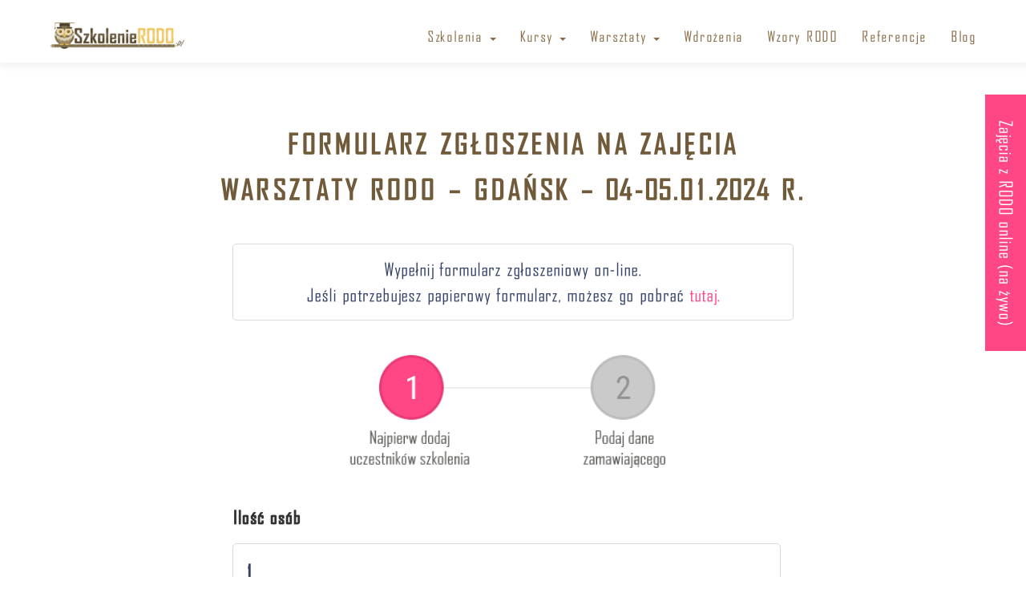

--- FILE ---
content_type: text/html; charset=UTF-8
request_url: https://szkolenierodo.pl/usluga/warsztaty-rodo-gdansk-04-05-01-2024-r/
body_size: 20308
content:
<!DOCTYPE html>
<!--[if lt IE 7]>  <html class="no-js lt-ie9 lt-ie8 lt-ie7" lang="pl-PL" prefix="og: http://ogp.me/ns#"> <![endif]-->
<!--[if IE 7]>     <html class="no-js lt-ie9 lt-ie8" lang="pl-PL" prefix="og: http://ogp.me/ns#"> <![endif]-->
<!--[if IE 8]>     <html class="no-js lt-ie9" lang="pl-PL" prefix="og: http://ogp.me/ns#"> <![endif]-->
<!--[if gt IE 8]><!--> <html class="no-js" lang="pl-PL" prefix="og: http://ogp.me/ns#"> <!--<![endif]-->
	<head>
		<meta charset="UTF-8">
		<meta http-equiv="X-UA-Compatible" content="IE=edge,chrome=1">
		<title>Warsztaty RODO - Gdańsk - 04-05.01.2024 r. - SzkolenieRODO</title>
		<meta name="viewport" content="width=device-width">
		<link rel="profile" href="https://gmpg.org/xfn/11">
		<link rel="pingback" href="https://szkolenierodo.pl/xmlrpc.php">
		<link href="https://fonts.googleapis.com/css?family=Lato:300,400,700,700i&amp;subset=latin-ext" rel="stylesheet">



		
		

<!-- Global site tag (gtag.js) - Google Analytics -->
<script data-no-minify="1" async src="https://szkolenierodo.pl/wp-content/cache/busting/1/gtm-e064be263f23e9c0bf2047cab8d1c58b.js"></script>
<script>
  window.dataLayer = window.dataLayer || [];
  function gtag(){dataLayer.push(arguments);}
  gtag('js', new Date());

  gtag('config', 'UA-99744275-1');
</script>


<noscript><iframe src="https://www.googletagmanager.com/ns.html?id=GTM-5WJRQMH"
height="0" width="0" style="display:none;visibility:hidden"></iframe></noscript>




<!-- czater -->
<script>window.$czater = {tok:
"5debe8e3a59826b576d844ebd67a1a4a55bdc82a", domain:
"https://www.czater.pl/", login: undefined, email:
undefined,css_template: "0TW71Cru"};</script>
        <script
src="https://www.chater.app/static/570/assets/modules/chat/js/chat.js"
async></script>
<!-- end czater -->


        
        
<!-- End Quantcast Choice. Consent Manager Tag -->
    <style>
        .qc-cmp-button {
          background-color: #d8dbe3 !important;
          border-color: #d8dbe3 !important;
        }
        .qc-cmp-button:hover {
          background-color: transparent !important;
          border-color: #d8dbe3 !important;
        }
        .qc-cmp-alt-action,
        .qc-cmp-link {
          color: #d8dbe3 !important;
        }
        .qc-cmp-button.qc-cmp-secondary-button:hover
         {
          border-color: transparent !important;
          background-color: #d8dbe3 !important;
        }
        .qc-cmp-button {
          color: #394871 !important;
        }
        .qc-cmp-button.qc-cmp-secondary-button {
          color: #d8dbe3 !important;
        }
        .qc-cmp-button.qc-cmp-button.qc-cmp-secondary-button:hover {
          color:#ffffff !important;
        }
        .qc-cmp-button.qc-cmp-secondary-button {
          border-color: #f9fafb !important;
          background-color: #f9fafb !important;
        }
        .qc-cmp-ui,
        .qc-cmp-ui .qc-cmp-main-messaging,
        .qc-cmp-ui .qc-cmp-messaging,
        .qc-cmp-ui .qc-cmp-beta-messaging,
        .qc-cmp-ui .qc-cmp-title,
        .qc-cmp-ui .qc-cmp-sub-title,
        .qc-cmp-ui .qc-cmp-purpose-info,
        .qc-cmp-ui .qc-cmp-table,
        .qc-cmp-ui .qc-cmp-table-header,
        .qc-cmp-ui .qc-cmp-vendor-list,
        .qc-cmp-ui .qc-cmp-vendor-list-title {
            color: #394871 !important;
        }
        .qc-cmp-ui a,
        .qc-cmp-ui .qc-cmp-alt-action {
          color: #394871 !important;
        }
        .qc-cmp-ui {
            background-color: #ffffff !important;
        }
        .qc-cmp-publisher-purposes-table .qc-cmp-table-header {
          background-color: #fafafa !important;
        }
        .qc-cmp-publisher-purposes-table .qc-cmp-table-row {
          background-color: #ffffff !important;
        }
        .qc-cmp-small-toggle.qc-cmp-toggle-on,
        .qc-cmp-toggle.qc-cmp-toggle-on {
            background-color: #FF4785 !important;
            border-color: #FF4785 !important;
        }
    </style>
	
		
<!--wordpress head-->
		<script type="text/template" id="tmpl-tc-cart-options-popup">
    <div class='header'>
        <h3>{{{ data.title }}}</h3>
    </div>
    <div id='{{{ data.id }}}' class='float_editbox'>{{{ data.html }}}</div>
    <div class='footer'>
        <div class='inner'>
            <span class='tm-button button button-secondary button-large details_cancel'>{{{ data.close }}}</span>
        </div>
    </div>
</script>
<script type="text/template" id="tmpl-tc-lightbox">
    <div class="tc-lightbox-wrap">
        <span class="tc-lightbox-button tcfa tcfa-search tc-transition tcinit"></span>
    </div>
</script>
<script type="text/template" id="tmpl-tc-lightbox-zoom">
    <span class="tc-lightbox-button-close tcfa tcfa-close"></span>
    {{{ data.img }}}
</script>
<script type="text/template" id="tmpl-tc-final-totals">
    <dl class="tm-extra-product-options-totals tm-custom-price-totals">
        <# if (data.show_unit_price==true){ #>            <dt class="tm-unit-price">{{{ data.unit_price }}}</dt>
            <dd class="tm-unit-price">
                <span class="price amount options">{{{ data.formatted_unit_price }}}</span>
            </dd>        <# } #>
        <# if (data.show_options_total==true){ #>            <dt class="tm-options-totals">{{{ data.options_total }}}</dt>
            <dd class="tm-options-totals">
                <span class="price amount options">{{{ data.formatted_options_total }}}</span>
            </dd>        <# } #>
        <# if (data.show_fees_total==true){ #>            <dt class="tm-fee-totals">{{{ data.fees_total }}}</dt>
            <dd class="tm-fee-totals">
                <span class="price amount fees">{{{ data.formatted_fees_total }}}</span>
            </dd>        <# } #>
        <# if (data.show_extra_fee==true){ #>            <dt class="tm-extra-fee">{{{ data.extra_fee }}}</dt>
            <dd class="tm-extra-fee">
                <span class="price amount options extra-fee">{{{ data.formatted_extra_fee }}}</span>
            </dd>        <# } #>
        <# if (data.show_final_total==true){ #>            <dt class="tm-final-totals">{{{ data.final_total }}}</dt>
            <dd class="tm-final-totals">
                <span class="price amount final">{{{ data.formatted_final_total }}}</span>
            </dd>        <# } #>
        <# if (data.show_sign_up_fee==true){ #>            <dt class="tm-subscription-fee">{{{ data.sign_up_fee }}}</dt>
            <dd class="tm-subscription-fee">
                <span class="price amount subscription-fee">{{{ data.formatted_subscription_fee_total }}}</span>
            </dd>        <# } #>
    </dl>
</script>
<script type="text/template" id="tmpl-tc-price">
    <span class="amount">{{{ data.price.price }}}</span>
</script>
<script type="text/template" id="tmpl-tc-sale-price">
    <del>
        <span class="tc-original-price amount">{{{ data.price.original_price }}}</span>
    </del>
    <ins>
        <span class="amount">{{{ data.price.price }}}</span>
    </ins>
</script>
<script type="text/template" id="tmpl-tc-section-pop-link">
    <div id="tm-section-pop-up" class="tm-extra-product-options flasho tm_wrapper tm-section-pop-up single tm-animated appear">
        <div class='header'><h3>{{{ data.title }}}</h3></div>
        <div class="float_editbox" id="temp_for_floatbox_insert"></div>
        <div class='footer'>
            <div class='inner'>
                <span class='tm-button button button-secondary button-large details_cancel'>{{{ data.close }}}</span>
            </div>
        </div>
    </div>
</script>
<script type="text/template" id="tmpl-tc-floating-box-nks"><# if (data.values.length) {#>
    {{{ data.html_before }}}
    <div class="tc-row tm-fb-labels">
        <span class="tc-cell tc-col-3 tm-fb-title">{{{ data.option_label }}}</span>
        <span class="tc-cell tc-col-3 tm-fb-value">{{{ data.option_value }}}</span>
        <span class="tc-cell tc-col-3 tm-fb-quantity">{{{ data.option__qty }}}</span>
        <span class="tc-cell tc-col-3 tm-fb-price">{{{ data.option_lpric }}}</span>
    </div>
    <# for (var i = 0; i < data.values.length; i++) { #>
    <# if (data.values[i].label_show=='' || data.values[i].value_show=='') {#>
        <div class="tc-row">
            <# if (data.values[i].label_show=='') {#>
                <span class="tc-cell tc-col-3 tm-fb-title">{{{ data.values[i].title }}}</span>
                <# } #>
                    <# if (data.values[i].value_show=='') {#>
                        <span class="tc-cell tc-col-3 tm-fb-value">{{{ data.values[i].value }}}</span>
                        <# } #>
                            <span class="tc-cell tc-col-3 tm-fb-quantity">{{{ data.values[i].quantity }}}</span>
                            <span class="tc-cell tc-col-3 tm-fb-price">{{{ data.values[i].price }}}</span>
        </div>
        <# } #>
            <# } #>
                {{{ data.html_after }}}
                {{{ data.totals }}}
                <# }#></script>
<script type="text/template" id="tmpl-tc-floating-box"><# if (data.values.length) {#>
    {{{ data.html_before }}}
    <dl class="tm-fb">
        <# for (var i = 0; i < data.values.length; i++) { #>
        <# if (data.values[i].label_show=='') {#>
            <dt class="tm-fb-title">{{{ data.values[i].title }}}</dt>
            <# } #>
                <# if (data.values[i].value_show=='') {#>
                    <dd class="tm-fb-value">{{{ data.values[i].value }}}</dd>
                    <# } #>
                        <# } #>
    </dl>
    {{{ data.html_after }}}
    {{{ data.totals }}}
    <# }#></script>
<script type="text/template" id="tmpl-tc-chars-remanining">
    <span class="tc-chars">
		<span class="tc-chars-remanining">{{{ data.maxlength }}}</span>
		<span class="tc-remaining"> {{{ data.characters_remaining }}}</span>
	</span>
</script>
<script class="tm-hidden" type="text/template" id="tmpl-tc-formatted-price"><span class="woocommerce-Price-amount amount">{{{ data.price }}}&nbsp;<span class="woocommerce-Price-currencySymbol">&#122;&#322;</span></span> <small class="woocommerce-price-suffix">+23% VAT</small></script>
<script type="text/template" id="tmpl-tc-upload-messages">
    <div class="header">
        <h3>{{{ data.title }}}</h3>
    </div>
    <div class="float_editbox" id="temp_for_floatbox_insert">
        <div class="tc-upload-messages">
            <div class="tc-upload-message">{{{ data.message }}}</div>
            <# for (var i in data.files) {
                    if (data.files.hasOwnProperty(i)) {#>
                <div class="tc-upload-files">{{{ data.files[i] }}}</div>
                <# }
                        }#>
        </div>
    </div>
    <div class="footer">
        <div class="inner">
            &nbsp;
        </div>
    </div>
</script><script id="cookieyes" type="text/javascript" src="https://cdn-cookieyes.com/client_data/437bbe9405ea1cb800f1493b/script.js"></script>
<!-- This site is optimized with the Yoast SEO plugin v8.2.1 - https://yoast.com/wordpress/plugins/seo/ -->
<link rel="canonical" href="https://szkolenierodo.pl/usluga/warsztaty-rodo-gdansk-04-05-01-2024-r/" />
<meta property="og:locale" content="pl_PL" />
<meta property="og:type" content="article" />
<meta property="og:title" content="Warsztaty RODO - Gdańsk - 04-05.01.2024 r. - SzkolenieRODO" />
<meta property="og:url" content="https://szkolenierodo.pl/usluga/warsztaty-rodo-gdansk-04-05-01-2024-r/" />
<meta property="og:site_name" content="SzkolenieRODO" />
<meta property="og:image" content="https://szkolenierodo.pl/wp-content/uploads/2018/11/wdrozenie-rodo-warsztaty-rodo.jpg" />
<meta property="og:image:secure_url" content="https://szkolenierodo.pl/wp-content/uploads/2018/11/wdrozenie-rodo-warsztaty-rodo.jpg" />
<meta property="og:image:width" content="300" />
<meta property="og:image:height" content="220" />
<meta property="og:image:alt" content="wdrozenie rodo warsztaty rodo" />
<meta name="twitter:card" content="summary" />
<meta name="twitter:title" content="Warsztaty RODO - Gdańsk - 04-05.01.2024 r. - SzkolenieRODO" />
<meta name="twitter:image" content="https://szkolenierodo.pl/wp-content/uploads/2018/11/wdrozenie-rodo-warsztaty-rodo.jpg" />
<script type='application/ld+json'>{"@context":"https:\/\/schema.org","@type":"BreadcrumbList","itemListElement":[{"@type":"ListItem","position":1,"item":{"@id":"https:\/\/szkolenierodo.pl\/","name":"Strona g\u0142\u00f3wna"}},{"@type":"ListItem","position":2,"item":{"@id":"https:\/\/szkolenierodo.pl\/usluga\/warsztaty-rodo-gdansk-04-05-01-2024-r\/","name":"Warsztaty RODO &#8211; Gda\u0144sk &#8211; 04-05.01.2024 r."}}]}</script>
<!-- / Yoast SEO plugin. -->

<link rel='dns-prefetch' href='//www.google.com' />
<link rel="alternate" type="application/rss+xml" title="SzkolenieRODO &raquo; Kanał z wpisami" href="https://szkolenierodo.pl/feed/" />
<link rel="alternate" type="application/rss+xml" title="SzkolenieRODO &raquo; Kanał z komentarzami" href="https://szkolenierodo.pl/comments/feed/" />
<style type="text/css">
img.wp-smiley,
img.emoji {
	display: inline !important;
	border: none !important;
	box-shadow: none !important;
	height: 1em !important;
	width: 1em !important;
	margin: 0 .07em !important;
	vertical-align: -0.1em !important;
	background: none !important;
	padding: 0 !important;
}
</style>
<link rel='stylesheet' id='bxslider-css-css'  href='https://szkolenierodo.pl/wp-content/plugins/kiwi-logo-carousel/third-party/jquery.bxslider/jquery.bxslider.css?ver=4.9.28' type='text/css' media='' />
<link rel='stylesheet' id='kiwi-logo-carousel-styles-css'  href='https://szkolenierodo.pl/wp-content/plugins/kiwi-logo-carousel/custom-styles.css?ver=4.9.28' type='text/css' media='' />
<link rel='stylesheet' id='tc-epo-css-css'  href='https://szkolenierodo.pl/wp-content/plugins/woocommerce-tm-extra-product-options/assets/css/epo.min.css?ver=4.6.9.3' type='text/css' media='all' />
<link rel='stylesheet' id='contact-form-7-css'  href='https://szkolenierodo.pl/wp-content/plugins/contact-form-7/includes/css/styles.css?ver=5.0.4' type='text/css' media='all' />
<link rel='stylesheet' id='cf7cf-style-css'  href='https://szkolenierodo.pl/wp-content/plugins/cf7-conditional-fields/style.css?ver=1.4.1' type='text/css' media='all' />
<link rel='stylesheet' id='jquery-dropdown-cart-css'  href='https://szkolenierodo.pl/wp-content/plugins/woocommerce-dropdown-cart/css/style.min.css?ver=4.9.28' type='text/css' media='all' />
<link rel='stylesheet' id='woocommerce-layout-css'  href='https://szkolenierodo.pl/wp-content/plugins/woocommerce/assets/css/woocommerce-layout.css?ver=3.4.8' type='text/css' media='all' />
<link rel='stylesheet' id='woocommerce-smallscreen-css'  href='https://szkolenierodo.pl/wp-content/plugins/woocommerce/assets/css/woocommerce-smallscreen.css?ver=3.4.8' type='text/css' media='only screen and (max-width: 768px)' />
<link rel='stylesheet' id='woocommerce-general-css'  href='https://szkolenierodo.pl/wp-content/plugins/woocommerce/assets/css/woocommerce.css?ver=3.4.8' type='text/css' media='all' />
<style id='woocommerce-inline-inline-css' type='text/css'>
.woocommerce form .form-row .required { visibility: visible; }
</style>
<link rel='stylesheet' id='dlm-frontend-css'  href='https://szkolenierodo.pl/wp-content/plugins/download-monitor/assets/css/frontend.css?ver=4.2.0' type='text/css' media='all' />
<link rel='stylesheet' id='bootstrap-style-css'  href='https://szkolenierodo.pl/wp-content/themes/rodo/css/bootstrap.min.css?ver=4.9.28' type='text/css' media='all' />
<link rel='stylesheet' id='fontawesome-style-css'  href='https://szkolenierodo.pl/wp-content/themes/rodo/css/font-awesome.min.css?ver=4.9.28' type='text/css' media='all' />
<link rel='stylesheet' id='popup-style-css'  href='https://szkolenierodo.pl/wp-content/themes/rodo/css/popup.css?ver=4.9.28' type='text/css' media='all' />
<link rel='stylesheet' id='owl-style-css'  href='https://szkolenierodo.pl/wp-content/themes/rodo/css/owl.carousel.css?ver=4.9.28' type='text/css' media='all' />
<link rel='stylesheet' id='slick-css'  href='https://szkolenierodo.pl/wp-content/themes/rodo/js/vendor/slick.css?ver=4.9.28' type='text/css' media='all' />
<link rel='stylesheet' id='main-style-css'  href='https://szkolenierodo.pl/wp-content/themes/rodo/css/main.css?ver=4.9.28' type='text/css' media='all' />
<link rel='stylesheet' id='bootstrap-basic-style-css'  href='https://szkolenierodo.pl/wp-content/themes/rodo/style.css?ver=4.9.28' type='text/css' media='all' />
<link rel='stylesheet' id='fancybox-css'  href='https://szkolenierodo.pl/wp-content/plugins/easy-fancybox/css/jquery.fancybox.1.3.22.min.css' type='text/css' media='screen' />
<link rel='stylesheet' id='popup-maker-site-css'  href='//szkolenierodo.pl/wp-content/uploads/pum/pum-site-styles.css?generated=1588373331&#038;ver=1.7.30' type='text/css' media='all' />
<script type='text/javascript' src='https://szkolenierodo.pl/wp-includes/js/jquery/jquery.js?ver=1.12.4'></script>
<script type='text/javascript' src='https://szkolenierodo.pl/wp-includes/js/jquery/jquery-migrate.min.js?ver=1.4.1'></script>
<script type='text/javascript' src='https://szkolenierodo.pl/wp-content/plugins/woocommerce-dropdown-cart/js/main.min.js?ver=4.9.28'></script>
<link rel='https://api.w.org/' href='https://szkolenierodo.pl/wp-json/' />
<link rel="EditURI" type="application/rsd+xml" title="RSD" href="https://szkolenierodo.pl/xmlrpc.php?rsd" />
<link rel="wlwmanifest" type="application/wlwmanifest+xml" href="https://szkolenierodo.pl/wp-includes/wlwmanifest.xml" /> 
<link rel='shortlink' href='https://szkolenierodo.pl/?p=19036' />
<link rel="alternate" type="application/json+oembed" href="https://szkolenierodo.pl/wp-json/oembed/1.0/embed?url=https%3A%2F%2Fszkolenierodo.pl%2Fusluga%2Fwarsztaty-rodo-gdansk-04-05-01-2024-r%2F" />
<link rel="alternate" type="text/xml+oembed" href="https://szkolenierodo.pl/wp-json/oembed/1.0/embed?url=https%3A%2F%2Fszkolenierodo.pl%2Fusluga%2Fwarsztaty-rodo-gdansk-04-05-01-2024-r%2F&#038;format=xml" />
<style type="text/css">/* =Responsive Map fix
-------------------------------------------------------------- */
.pw_map_canvas img {
	max-width: none;
}</style>	<noscript><style>.woocommerce-product-gallery{ opacity: 1 !important; }</style></noscript>
	<link rel="icon" href="https://szkolenierodo.pl/wp-content/uploads/2017/05/kurs-rodo-SzkolenieRodo.pl-Logo-100x100.jpg" sizes="32x32" />
<link rel="icon" href="https://szkolenierodo.pl/wp-content/uploads/2017/05/kurs-rodo-SzkolenieRodo.pl-Logo-300x300.jpg" sizes="192x192" />
<link rel="apple-touch-icon-precomposed" href="https://szkolenierodo.pl/wp-content/uploads/2017/05/kurs-rodo-SzkolenieRodo.pl-Logo-300x300.jpg" />
<meta name="msapplication-TileImage" content="https://szkolenierodo.pl/wp-content/uploads/2017/05/kurs-rodo-SzkolenieRodo.pl-Logo-300x300.jpg" />


	</head>
	<body data-rsssl=1 class="product-template-default single single-product postid-19036 woocommerce woocommerce-page woocommerce-no-js">

<!-- Google Tag Manager (noscript) -->

<!-- End Google Tag Manager (noscript) -->		
	

<script>
document.addEventListener( 'wpcf7mailsent', function( event ) {
    	ga('send', 'event', 'Contact', 'Submit_Form');
}, false );
</script>
		
		
	 	
	<header class="top  tpost" role="banner">	
            <nav class="navbar navbar-default navbar-fixed-top" role="navigation"> 
                <div class="container page-container">
                    <div class="col-md-12">
                        <div class="row main-navigation">
<div class="col-sm-2">
	
							
                            <div class="navbar-header">
                                <button type="button" class="navbar-toggle thome" data-toggle="collapse" data-target=".navbar-primary-collapse">
                                    <span class="sr-only">Toggle navigation</span>
                                    <span class="icon-bar"></span>
                                    <span class="icon-bar"></span>
                                    <span class="icon-bar"></span>
                                </button>					
                                <a href="https://szkolenierodo.pl/" title="SzkolenieRODO" rel="home" class="logo"><img src="https://szkolenierodo.pl/wp-content/uploads/2017/05/kurs-rodo-Logo-SzkolenieRodo.pl.png" alt="SzkolenieRODO" /></a>
	</div></div>

	
							<div class="col-sm-10">
							    <div class="menu_home collapse navbar-collapse navbar-primary-collapse">
                                <ul id="menu-menu-1" class="nav navbar-nav navbar-right cl-effect-14"><li id="menu-item-5588" class="menu-item menu-item-type-custom menu-item-object-custom menu-item-has-children menu-item-5588 dropdown" data-dropdown="dropdown"><a class="dropdown-toggle" data-toggle="dropdown">Szkolenia <span class="caret"></span> </a>
<ul class="sub-menu dropdown-menu">
	<li id="menu-item-5424" class="menu-item menu-item-type-post_type menu-item-object-page menu-item-5424"><a href="https://szkolenierodo.pl/szkolenie-rodo/">Szkolenie RODO (8h)</a></li>
	<li id="menu-item-9712" class="menu-item menu-item-type-post_type menu-item-object-page menu-item-9712"><a href="https://szkolenierodo.pl/szkolenia-dedykowane/">Szkolenia dedykowane</a></li>
	<li id="menu-item-12544" class="menu-item menu-item-type-post_type menu-item-object-page menu-item-12544"><a href="https://szkolenierodo.pl/szkolenie-rodo-online-na-zywo/">Szkolenie RODO Online (na żywo)</a></li>
</ul>
</li>
<li id="menu-item-5590" class="menu-item menu-item-type-custom menu-item-object-custom menu-item-has-children menu-item-5590 dropdown" data-dropdown="dropdown"><a class="dropdown-toggle" data-toggle="dropdown">Kursy <span class="caret"></span> </a>
<ul class="sub-menu dropdown-menu">
	<li id="menu-item-5707" class="menu-item menu-item-type-post_type menu-item-object-page menu-item-5707"><a href="https://szkolenierodo.pl/kurs-iod/">Kurs IOD (16h)</a></li>
	<li id="menu-item-12543" class="menu-item menu-item-type-post_type menu-item-object-page menu-item-12543"><a href="https://szkolenierodo.pl/kurs-iod-online-na-zywo/">Kurs IOD Online (na żywo)</a></li>
	<li id="menu-item-5706" class="menu-item menu-item-type-post_type menu-item-object-page menu-item-5706"><a href="https://szkolenierodo.pl/kurs-rodo/">Kurs RODO (32h)</a></li>
</ul>
</li>
<li id="menu-item-5592" class="menu-item menu-item-type-custom menu-item-object-custom menu-item-has-children menu-item-5592 dropdown" data-dropdown="dropdown"><a class="dropdown-toggle" data-toggle="dropdown">Warsztaty <span class="caret"></span> </a>
<ul class="sub-menu dropdown-menu">
	<li id="menu-item-5708" class="menu-item menu-item-type-post_type menu-item-object-page menu-item-5708"><a href="https://szkolenierodo.pl/warsztaty-rodo-2-2/">Warsztaty RODO (16h)</a></li>
	<li id="menu-item-5594" class="menu-item menu-item-type-post_type menu-item-object-page menu-item-5594"><a href="https://szkolenierodo.pl/warsztat-rodo-z-analizy-ryzyka-2/">Warsztat RODO z Analizy Ryzyka, Audytów i DPIA (8h)</a></li>
	<li id="menu-item-5593" class="menu-item menu-item-type-post_type menu-item-object-page menu-item-5593"><a href="https://szkolenierodo.pl/warsztat-rodo-z-rejestru-czynnosci/">Warsztat RODO z Rejestru Czynności, Retencji i Transferów (8h)</a></li>
</ul>
</li>
<li id="menu-item-7572" class="menu-item menu-item-type-post_type menu-item-object-page menu-item-7572"><a href="https://szkolenierodo.pl/wdrozenia/">Wdrożenia</a></li>
<li id="menu-item-7915" class="menu-item menu-item-type-post_type menu-item-object-page menu-item-7915"><a href="https://szkolenierodo.pl/wzory-dokumentacji-rodo/">Wzory RODO</a></li>
<li id="menu-item-6894" class="menu-item menu-item-type-post_type menu-item-object-page menu-item-6894"><a href="https://szkolenierodo.pl/referencje/">Referencje</a></li>
<li id="menu-item-305" class="menu-item menu-item-type-post_type menu-item-object-page menu-item-305"><a href="https://szkolenierodo.pl/blog/">Blog</a></li>
</ul>                           
								</div></div>

							 <div class="col-md-2 hidden-md hidden-sm hidden-xs"  style="display:none;" >	<div class="cta_menu btn-scroll">

							





									
									<a href="">ZAPISZ SIĘ</a>											






							
	</div></div>





							
<!--.navbar-collapse-->  
                        </div><!--.main-navigation-->
                    </div>




                </div>
        	</nav>     
			</header>

		 



				        <div class="margin90"></div>
								<div class="container page-container"  id="sc-main">
			
			<div id="content" class="row row-with-vspace site-content">
        
	<div id="primary" class="content-area"><main id="main" class="site-main" role="main">
		
			<header class="entry-header">
		<h1 class="entry-title h_header h_fr">
		FORMULARZ ZGŁOSZENIA NA ZAJĘCIA
		</h1>
		<h2 class="entry-title h_header h_fr2">Warsztaty RODO &#8211; Gdańsk &#8211; 04-05.01.2024 r.</h2>
	</header><!-- .entry-header -->
<div class="container">
	<div class="box_formularz_papierowy">
	Wypełnij formularz zgłoszeniowy on-line.<br>
    Jeśli potrzebujesz papierowy formularz, możesz go pobrać <a target="_blank" href="https://szkolenierodo.pl/wp-content/uploads/2025/01/SzkolenieRODO.pl-formularz-zapisu-na-zajęcia-otwarte-oraz-online.docx">tutaj.</a>	
	</div>
</div>
<div class="etap etap-1"></div>
<div id="product-19036" class="post-19036 product type-product status-publish has-post-thumbnail product_cat-warsztaty-rodo tm-has-options first instock virtual taxable purchasable product-type-simple">

	<div class="szkl_form">
		
	
	<form class="cart" action="https://szkolenierodo.pl/usluga/warsztaty-rodo-gdansk-04-05-01-2024-r/" method="post" enctype='multipart/form-data'>
		<input type="hidden" class="tm-epo-counter" name="tm-epo-counter" value="1" /><input type="hidden" class="tc-add-to-cart" name="tcaddtocart" value="19036" /><div data-epo-id="1"
     data-cart-id="main"
     data-product-id="19036"
     class="tc-extra-product-options tm-extra-product-options tm-custom-prices tc-clearfix tm-product-id-19036 tm-cart-main"
     id="tm-extra-product-options">
    <div class="tm-extra-product-options-inner">
        <ul id="tm-extra-product-options-fields" class="tm-extra-product-options-fields">                            <li id="tm-epo-field-0" class="tm-extra-product-options-field nopadding"><div data-uniqid="5bb2157c7a7312.55760900"
     data-logic=""
     data-haslogic=""
     class="cpf-section tm-row tm-cell col-12 ">
<div data-uniqid="5bb2157c7a73b6.71442996"
     data-logic=""
     data-haslogic=""
     data-fblabelshow=""
     data-fbvalueshow=""
     class="cpf_hide_element tm-cell col-12 cpf-type-textfield">
<label class="tm-epo-field-label">Ilość osób</label>    <div class="tm-extra-product-options-container">
<ul data-rules="[[&quot;1199&quot;]]"
    data-original-rules="[[&quot;1199&quot;]]"
    data-rulestype="[[&quot;step&quot;]]"
	data-tm-validation="{&quot;min&quot;:1,&quot;max&quot;:12}"     class="tmcp-ul-wrap tmcp-elements tm-extra-product-options-textfield tm-element-ul-textfield element_0">
	<li class="tmcp-field-wrap">
	    <label for="tmcp_textfield_1">
        <input placeholder="Liczba osób" class="tmcp-field tm-epo-field tmcp-textfield"
           name="tmcp_textfield_0"
           data-price=""
           data-rules="[[&quot;1199&quot;]]"
           data-original-rules="[[&quot;1199&quot;]]"
           data-rulestype="[[&quot;step&quot;]]"
           data-freechars=""
           value="1"
           id="tmcp_textfield_1"
           tabindex="1" 
                      type="number" step="any" pattern="[0-9]" inputmode="numeric" min="1" max="12" /></label>
	<span class="price tc-price  hidden"><span class="amount">1199 &#122;&#322;</span></span>		</li></ul></div>
</div>
<div class="cpfclear"></div><div data-uniqid="5bb2157c7a74d9.69206699"
     data-logic=""
     data-haslogic=""
     data-fblabelshow=""
     data-fbvalueshow=""
     class="cpf_hide_element tm-cell col-12 cpf-type-header dn_margin-div">
<h2 class="tm-epo-field-label">Dane uczestników (pola nieobowiązkowe)</h2></div>
</div><div class="cpfclear"></div><div data-uniqid="5bb2157c7a7347.60611200"
     data-logic=""
     data-haslogic=""
     class="cpf-section tm-row tm-cell col-12 ucz-wh">
<div data-uniqid="5bb2157c7a74d9.44648383"
     data-logic=""
     data-haslogic=""
     data-fblabelshow=""
     data-fbvalueshow=""
     class="cpf_hide_element tm-cell col-12 cpf-type-header">
<h3 class="tm-epo-field-label">Uczestnik 1</h3></div>
<div class="cpfclear"></div><div data-uniqid="5bb2157c7a73b6.67370692"
     data-logic=""
     data-haslogic=""
     data-fblabelshow=""
     data-fbvalueshow=""
     class="cpf_hide_element tm-cell col-6 cpf-type-textfield">
    <div class="tm-extra-product-options-container">
<ul data-rules="[[&quot;&quot;]]"
    data-original-rules="[[&quot;&quot;]]"
    data-rulestype="[[&quot;&quot;]]"
	data-tm-validation="[]"     class="tmcp-ul-wrap tmcp-elements tm-extra-product-options-textfield tm-element-ul-textfield element_1">
	<li class="tmcp-field-wrap">
	    <label for="tmcp_textfield_2">
        <input placeholder="Imię i nazwisko uczestnika" class="tmcp-field tm-epo-field tmcp-textfield"
           name="tmcp_textfield_1"
           data-price=""
           data-rules="[[&quot;&quot;]]"
           data-original-rules="[[&quot;&quot;]]"
           data-rulestype="[[&quot;&quot;]]"
           data-freechars=""
           value=""
           id="tmcp_textfield_2"
           tabindex="2" 
                      type="text" /></label>
	<span class="price tc-price  hidden"><span class="amount"> &#122;&#322;</span></span>		</li></ul></div>
</div>
<div data-uniqid="5bb2157c7a73c8.16789589"
     data-logic=""
     data-haslogic=""
     data-fblabelshow=""
     data-fbvalueshow=""
     class="cpf_hide_element tm-cell col-6 cpf-type-textfield">
    <div class="tm-extra-product-options-container">
<ul data-rules="[[&quot;&quot;]]"
    data-original-rules="[[&quot;&quot;]]"
    data-rulestype="[[&quot;&quot;]]"
	data-tm-validation="[]"     class="tmcp-ul-wrap tmcp-elements tm-extra-product-options-textfield tm-element-ul-textfield element_2">
	<li class="tmcp-field-wrap">
	    <label for="tmcp_textfield_3">
        <input placeholder="Stanowisko uczestnika" class="tmcp-field tm-epo-field tmcp-textfield"
           name="tmcp_textfield_2"
           data-price=""
           data-rules="[[&quot;&quot;]]"
           data-original-rules="[[&quot;&quot;]]"
           data-rulestype="[[&quot;&quot;]]"
           data-freechars=""
           value=""
           id="tmcp_textfield_3"
           tabindex="3" 
                      type="text" /></label>
	<span class="price tc-price  hidden"><span class="amount"> &#122;&#322;</span></span>		</li></ul></div>
</div>
<div class="cpfclear"></div><div data-uniqid="5bb2157c7a73c5.18591282"
     data-logic=""
     data-haslogic=""
     data-fblabelshow=""
     data-fbvalueshow=""
     class="cpf_hide_element tm-cell col-12 cpf-type-textfield">
    <div class="tm-extra-product-options-container">
<ul data-rules="[[&quot;&quot;]]"
    data-original-rules="[[&quot;&quot;]]"
    data-rulestype="[[&quot;&quot;]]"
	data-tm-validation="[]"     class="tmcp-ul-wrap tmcp-elements tm-extra-product-options-textfield tm-element-ul-textfield element_3">
	<li class="tmcp-field-wrap">
	    <label for="tmcp_textfield_4">
        <input placeholder="E-mail uczestnika" class="tmcp-field tm-epo-field tmcp-textfield"
           name="tmcp_textfield_3"
           data-price=""
           data-rules="[[&quot;&quot;]]"
           data-original-rules="[[&quot;&quot;]]"
           data-rulestype="[[&quot;&quot;]]"
           data-freechars=""
           value=""
           id="tmcp_textfield_4"
           tabindex="4" 
                      type="text" /></label>
	<span class="price tc-price  hidden"><span class="amount"> &#122;&#322;</span></span>		</li></ul></div>
</div>
</div><div class="cpfclear"></div><div data-uniqid="5bb2157c7a7345.80811979"
     data-logic="{&quot;section&quot;:&quot;5bb2157c7a7345.80811979&quot;,&quot;toggle&quot;:&quot;show&quot;,&quot;what&quot;:&quot;any&quot;,&quot;rules&quot;:[{&quot;section&quot;:&quot;5bb2157c7a7312.55760900&quot;,&quot;element&quot;:0,&quot;operator&quot;:&quot;is&quot;,&quot;value&quot;:&quot;2&quot;},{&quot;section&quot;:&quot;5bb2157c7a7312.55760900&quot;,&quot;element&quot;:0,&quot;operator&quot;:&quot;is&quot;,&quot;value&quot;:&quot;3&quot;},{&quot;section&quot;:&quot;5bb2157c7a7312.55760900&quot;,&quot;element&quot;:0,&quot;operator&quot;:&quot;is&quot;,&quot;value&quot;:&quot;4&quot;},{&quot;section&quot;:&quot;5bb2157c7a7312.55760900&quot;,&quot;element&quot;:0,&quot;operator&quot;:&quot;is&quot;,&quot;value&quot;:&quot;5&quot;},{&quot;section&quot;:&quot;5bb2157c7a7312.55760900&quot;,&quot;element&quot;:0,&quot;operator&quot;:&quot;is&quot;,&quot;value&quot;:&quot;6&quot;},{&quot;section&quot;:&quot;5bb2157c7a7312.55760900&quot;,&quot;element&quot;:0,&quot;operator&quot;:&quot;is&quot;,&quot;value&quot;:&quot;7&quot;},{&quot;section&quot;:&quot;5bb2157c7a7312.55760900&quot;,&quot;element&quot;:0,&quot;operator&quot;:&quot;is&quot;,&quot;value&quot;:&quot;8&quot;},{&quot;section&quot;:&quot;5bb2157c7a7312.55760900&quot;,&quot;element&quot;:0,&quot;operator&quot;:&quot;is&quot;,&quot;value&quot;:&quot;9&quot;},{&quot;section&quot;:&quot;5bb2157c7a7312.55760900&quot;,&quot;element&quot;:0,&quot;operator&quot;:&quot;is&quot;,&quot;value&quot;:&quot;10&quot;},{&quot;section&quot;:&quot;5bb2157c7a7312.55760900&quot;,&quot;element&quot;:0,&quot;operator&quot;:&quot;is&quot;,&quot;value&quot;:&quot;11&quot;},{&quot;section&quot;:&quot;5bb2157c7a7312.55760900&quot;,&quot;element&quot;:0,&quot;operator&quot;:&quot;is&quot;,&quot;value&quot;:&quot;12&quot;}]}"
     data-haslogic="1"
     class="cpf-section tm-row tm-cell col-12 ucz-gray">
<div data-uniqid="5bb2157c7a74e3.06397019"
     data-logic=""
     data-haslogic=""
     data-fblabelshow=""
     data-fbvalueshow=""
     class="cpf_hide_element tm-cell col-12 cpf-type-header">
<h3 class="tm-epo-field-label">Uczestnik 2</h3></div>
<div class="cpfclear"></div><div data-uniqid="5bb2157c7a73d2.10432600"
     data-logic=""
     data-haslogic=""
     data-fblabelshow=""
     data-fbvalueshow=""
     class="cpf_hide_element tm-cell col-6 cpf-type-textfield">
    <div class="tm-extra-product-options-container">
<ul data-rules="[[&quot;&quot;]]"
    data-original-rules="[[&quot;&quot;]]"
    data-rulestype="[[&quot;&quot;]]"
	data-tm-validation="[]"     class="tmcp-ul-wrap tmcp-elements tm-extra-product-options-textfield tm-element-ul-textfield element_4">
	<li class="tmcp-field-wrap">
	    <label for="tmcp_textfield_5">
        <input placeholder="Imię i nazwisko uczestnika" class="tmcp-field tm-epo-field tmcp-textfield"
           name="tmcp_textfield_4"
           data-price=""
           data-rules="[[&quot;&quot;]]"
           data-original-rules="[[&quot;&quot;]]"
           data-rulestype="[[&quot;&quot;]]"
           data-freechars=""
           value=""
           id="tmcp_textfield_5"
           tabindex="5" 
                      type="text" /></label>
	<span class="price tc-price  hidden"><span class="amount"> &#122;&#322;</span></span>		</li></ul></div>
</div>
<div data-uniqid="5bb2157c7a73d3.69049371"
     data-logic=""
     data-haslogic=""
     data-fblabelshow=""
     data-fbvalueshow=""
     class="cpf_hide_element tm-cell col-6 cpf-type-textfield">
    <div class="tm-extra-product-options-container">
<ul data-rules="[[&quot;&quot;]]"
    data-original-rules="[[&quot;&quot;]]"
    data-rulestype="[[&quot;&quot;]]"
	data-tm-validation="[]"     class="tmcp-ul-wrap tmcp-elements tm-extra-product-options-textfield tm-element-ul-textfield element_5">
	<li class="tmcp-field-wrap">
	    <label for="tmcp_textfield_6">
        <input placeholder="Stanowisko uczestnika" class="tmcp-field tm-epo-field tmcp-textfield"
           name="tmcp_textfield_5"
           data-price=""
           data-rules="[[&quot;&quot;]]"
           data-original-rules="[[&quot;&quot;]]"
           data-rulestype="[[&quot;&quot;]]"
           data-freechars=""
           value=""
           id="tmcp_textfield_6"
           tabindex="6" 
                      type="text" /></label>
	<span class="price tc-price  hidden"><span class="amount"> &#122;&#322;</span></span>		</li></ul></div>
</div>
<div class="cpfclear"></div><div data-uniqid="5bb2157c7a73e7.63179525"
     data-logic=""
     data-haslogic=""
     data-fblabelshow=""
     data-fbvalueshow=""
     class="cpf_hide_element tm-cell col-12 cpf-type-textfield">
    <div class="tm-extra-product-options-container">
<ul data-rules="[[&quot;&quot;]]"
    data-original-rules="[[&quot;&quot;]]"
    data-rulestype="[[&quot;&quot;]]"
	data-tm-validation="[]"     class="tmcp-ul-wrap tmcp-elements tm-extra-product-options-textfield tm-element-ul-textfield element_6">
	<li class="tmcp-field-wrap">
	    <label for="tmcp_textfield_7">
        <input placeholder="E-mail uczestnika" class="tmcp-field tm-epo-field tmcp-textfield"
           name="tmcp_textfield_6"
           data-price=""
           data-rules="[[&quot;&quot;]]"
           data-original-rules="[[&quot;&quot;]]"
           data-rulestype="[[&quot;&quot;]]"
           data-freechars=""
           value=""
           id="tmcp_textfield_7"
           tabindex="7" 
                      type="text" /></label>
	<span class="price tc-price  hidden"><span class="amount"> &#122;&#322;</span></span>		</li></ul></div>
</div>
</div><div class="cpfclear"></div><div data-uniqid="5bb2157c7a7356.25239561"
     data-logic="{&quot;section&quot;:&quot;5bb2157c7a7356.25239561&quot;,&quot;toggle&quot;:&quot;show&quot;,&quot;what&quot;:&quot;any&quot;,&quot;rules&quot;:[{&quot;section&quot;:&quot;5bb2157c7a7312.55760900&quot;,&quot;element&quot;:0,&quot;operator&quot;:&quot;is&quot;,&quot;value&quot;:&quot;3&quot;},{&quot;section&quot;:&quot;5bb2157c7a7312.55760900&quot;,&quot;element&quot;:0,&quot;operator&quot;:&quot;is&quot;,&quot;value&quot;:&quot;4&quot;},{&quot;section&quot;:&quot;5bb2157c7a7312.55760900&quot;,&quot;element&quot;:0,&quot;operator&quot;:&quot;is&quot;,&quot;value&quot;:&quot;5&quot;},{&quot;section&quot;:&quot;5bb2157c7a7312.55760900&quot;,&quot;element&quot;:0,&quot;operator&quot;:&quot;is&quot;,&quot;value&quot;:&quot;6&quot;},{&quot;section&quot;:&quot;5bb2157c7a7312.55760900&quot;,&quot;element&quot;:0,&quot;operator&quot;:&quot;is&quot;,&quot;value&quot;:&quot;7&quot;},{&quot;section&quot;:&quot;5bb2157c7a7312.55760900&quot;,&quot;element&quot;:0,&quot;operator&quot;:&quot;is&quot;,&quot;value&quot;:&quot;8&quot;},{&quot;section&quot;:&quot;5bb2157c7a7312.55760900&quot;,&quot;element&quot;:0,&quot;operator&quot;:&quot;is&quot;,&quot;value&quot;:&quot;9&quot;},{&quot;section&quot;:&quot;5bb2157c7a7312.55760900&quot;,&quot;element&quot;:0,&quot;operator&quot;:&quot;is&quot;,&quot;value&quot;:&quot;10&quot;},{&quot;section&quot;:&quot;5bb2157c7a7312.55760900&quot;,&quot;element&quot;:0,&quot;operator&quot;:&quot;is&quot;,&quot;value&quot;:&quot;11&quot;},{&quot;section&quot;:&quot;5bb2157c7a7312.55760900&quot;,&quot;element&quot;:0,&quot;operator&quot;:&quot;is&quot;,&quot;value&quot;:&quot;12&quot;}]}"
     data-haslogic="1"
     class="cpf-section tm-row tm-cell col-12 ucz-wh">
<div data-uniqid="5bb2157c7a74e3.95609255"
     data-logic=""
     data-haslogic=""
     data-fblabelshow=""
     data-fbvalueshow=""
     class="cpf_hide_element tm-cell col-12 cpf-type-header">
<h3 class="tm-epo-field-label">Uczestnik 3</h3></div>
<div class="cpfclear"></div><div data-uniqid="5bb2157c7a73e2.22954141"
     data-logic=""
     data-haslogic=""
     data-fblabelshow=""
     data-fbvalueshow=""
     class="cpf_hide_element tm-cell col-6 cpf-type-textfield">
    <div class="tm-extra-product-options-container">
<ul data-rules="[[&quot;&quot;]]"
    data-original-rules="[[&quot;&quot;]]"
    data-rulestype="[[&quot;&quot;]]"
	data-tm-validation="[]"     class="tmcp-ul-wrap tmcp-elements tm-extra-product-options-textfield tm-element-ul-textfield element_7">
	<li class="tmcp-field-wrap">
	    <label for="tmcp_textfield_8">
        <input placeholder="Imię i nazwisko uczestnika" class="tmcp-field tm-epo-field tmcp-textfield"
           name="tmcp_textfield_7"
           data-price=""
           data-rules="[[&quot;&quot;]]"
           data-original-rules="[[&quot;&quot;]]"
           data-rulestype="[[&quot;&quot;]]"
           data-freechars=""
           value=""
           id="tmcp_textfield_8"
           tabindex="8" 
                      type="text" /></label>
	<span class="price tc-price  hidden"><span class="amount"> &#122;&#322;</span></span>		</li></ul></div>
</div>
<div data-uniqid="5bb2157c7a73f3.08032773"
     data-logic=""
     data-haslogic=""
     data-fblabelshow=""
     data-fbvalueshow=""
     class="cpf_hide_element tm-cell col-6 cpf-type-textfield">
    <div class="tm-extra-product-options-container">
<ul data-rules="[[&quot;&quot;]]"
    data-original-rules="[[&quot;&quot;]]"
    data-rulestype="[[&quot;&quot;]]"
	data-tm-validation="[]"     class="tmcp-ul-wrap tmcp-elements tm-extra-product-options-textfield tm-element-ul-textfield element_8">
	<li class="tmcp-field-wrap">
	    <label for="tmcp_textfield_9">
        <input placeholder="Stanowisko uczestnika" class="tmcp-field tm-epo-field tmcp-textfield"
           name="tmcp_textfield_8"
           data-price=""
           data-rules="[[&quot;&quot;]]"
           data-original-rules="[[&quot;&quot;]]"
           data-rulestype="[[&quot;&quot;]]"
           data-freechars=""
           value=""
           id="tmcp_textfield_9"
           tabindex="9" 
                      type="text" /></label>
	<span class="price tc-price  hidden"><span class="amount"> &#122;&#322;</span></span>		</li></ul></div>
</div>
<div class="cpfclear"></div><div data-uniqid="5bb2157c7a73f1.97690929"
     data-logic=""
     data-haslogic=""
     data-fblabelshow=""
     data-fbvalueshow=""
     class="cpf_hide_element tm-cell col-12 cpf-type-textfield">
    <div class="tm-extra-product-options-container">
<ul data-rules="[[&quot;&quot;]]"
    data-original-rules="[[&quot;&quot;]]"
    data-rulestype="[[&quot;&quot;]]"
	data-tm-validation="[]"     class="tmcp-ul-wrap tmcp-elements tm-extra-product-options-textfield tm-element-ul-textfield element_9">
	<li class="tmcp-field-wrap">
	    <label for="tmcp_textfield_10">
        <input placeholder="E-mail uczestnika" class="tmcp-field tm-epo-field tmcp-textfield"
           name="tmcp_textfield_9"
           data-price=""
           data-rules="[[&quot;&quot;]]"
           data-original-rules="[[&quot;&quot;]]"
           data-rulestype="[[&quot;&quot;]]"
           data-freechars=""
           value=""
           id="tmcp_textfield_10"
           tabindex="10" 
                      type="text" /></label>
	<span class="price tc-price  hidden"><span class="amount"> &#122;&#322;</span></span>		</li></ul></div>
</div>
</div><div class="cpfclear"></div><div data-uniqid="5bb2157c7a7350.00769875"
     data-logic="{&quot;section&quot;:&quot;5bb2157c7a7350.00769875&quot;,&quot;toggle&quot;:&quot;show&quot;,&quot;what&quot;:&quot;any&quot;,&quot;rules&quot;:[{&quot;section&quot;:&quot;5bb2157c7a7312.55760900&quot;,&quot;element&quot;:0,&quot;operator&quot;:&quot;is&quot;,&quot;value&quot;:&quot;4&quot;},{&quot;section&quot;:&quot;5bb2157c7a7312.55760900&quot;,&quot;element&quot;:0,&quot;operator&quot;:&quot;is&quot;,&quot;value&quot;:&quot;5&quot;},{&quot;section&quot;:&quot;5bb2157c7a7312.55760900&quot;,&quot;element&quot;:0,&quot;operator&quot;:&quot;is&quot;,&quot;value&quot;:&quot;6&quot;},{&quot;section&quot;:&quot;5bb2157c7a7312.55760900&quot;,&quot;element&quot;:0,&quot;operator&quot;:&quot;is&quot;,&quot;value&quot;:&quot;7&quot;},{&quot;section&quot;:&quot;5bb2157c7a7312.55760900&quot;,&quot;element&quot;:0,&quot;operator&quot;:&quot;is&quot;,&quot;value&quot;:&quot;8&quot;},{&quot;section&quot;:&quot;5bb2157c7a7312.55760900&quot;,&quot;element&quot;:0,&quot;operator&quot;:&quot;is&quot;,&quot;value&quot;:&quot;9&quot;},{&quot;section&quot;:&quot;5bb2157c7a7312.55760900&quot;,&quot;element&quot;:0,&quot;operator&quot;:&quot;is&quot;,&quot;value&quot;:&quot;10&quot;},{&quot;section&quot;:&quot;5bb2157c7a7312.55760900&quot;,&quot;element&quot;:0,&quot;operator&quot;:&quot;is&quot;,&quot;value&quot;:&quot;11&quot;},{&quot;section&quot;:&quot;5bb2157c7a7312.55760900&quot;,&quot;element&quot;:0,&quot;operator&quot;:&quot;is&quot;,&quot;value&quot;:&quot;12&quot;}]}"
     data-haslogic="1"
     class="cpf-section tm-row tm-cell col-12 ucz-gray">
<div data-uniqid="5bb2157c7a74f4.98744888"
     data-logic=""
     data-haslogic=""
     data-fblabelshow=""
     data-fbvalueshow=""
     class="cpf_hide_element tm-cell col-12 cpf-type-header">
<h3 class="tm-epo-field-label">Uczestnik 4</h3></div>
<div class="cpfclear"></div><div data-uniqid="5bb2157c7a7409.45524430"
     data-logic=""
     data-haslogic=""
     data-fblabelshow=""
     data-fbvalueshow=""
     class="cpf_hide_element tm-cell col-6 cpf-type-textfield">
<label class="tm-epo-field-label tm-has-required tm-disable"><span class="tm-epo-required">*</span>&nbsp;</label>    <div class="tm-extra-product-options-container">
<ul data-rules="[[&quot;&quot;]]"
    data-original-rules="[[&quot;&quot;]]"
    data-rulestype="[[&quot;&quot;]]"
	data-tm-validation="{&quot;required&quot;:true}"     class="tmcp-ul-wrap tmcp-elements tm-extra-product-options-textfield tm-element-ul-textfield element_10">
	<li class="tmcp-field-wrap">
	    <label for="tmcp_textfield_11">
        <input placeholder="Imię i nazwisko uczestnika" class="tmcp-field tm-epo-field tmcp-textfield"
           name="tmcp_textfield_10"
           data-price=""
           data-rules="[[&quot;&quot;]]"
           data-original-rules="[[&quot;&quot;]]"
           data-rulestype="[[&quot;&quot;]]"
           data-freechars=""
           value=""
           id="tmcp_textfield_11"
           tabindex="11" 
                      type="text" /></label>
	<span class="price tc-price  hidden"><span class="amount"> &#122;&#322;</span></span>		</li></ul></div>
</div>
<div data-uniqid="5bb2157c7a7400.82372877"
     data-logic=""
     data-haslogic=""
     data-fblabelshow=""
     data-fbvalueshow=""
     class="cpf_hide_element tm-cell col-6 cpf-type-textfield">
    <div class="tm-extra-product-options-container">
<ul data-rules="[[&quot;&quot;]]"
    data-original-rules="[[&quot;&quot;]]"
    data-rulestype="[[&quot;&quot;]]"
	data-tm-validation="[]"     class="tmcp-ul-wrap tmcp-elements tm-extra-product-options-textfield tm-element-ul-textfield element_11">
	<li class="tmcp-field-wrap">
	    <label for="tmcp_textfield_12">
        <input placeholder="Stanowisko uczestnika" class="tmcp-field tm-epo-field tmcp-textfield"
           name="tmcp_textfield_11"
           data-price=""
           data-rules="[[&quot;&quot;]]"
           data-original-rules="[[&quot;&quot;]]"
           data-rulestype="[[&quot;&quot;]]"
           data-freechars=""
           value=""
           id="tmcp_textfield_12"
           tabindex="12" 
                      type="text" /></label>
	<span class="price tc-price  hidden"><span class="amount"> &#122;&#322;</span></span>		</li></ul></div>
</div>
<div class="cpfclear"></div><div data-uniqid="5bb2157c7a7412.21058690"
     data-logic=""
     data-haslogic=""
     data-fblabelshow=""
     data-fbvalueshow=""
     class="cpf_hide_element tm-cell col-12 cpf-type-textfield">
<label class="tm-epo-field-label tm-has-required tm-disable"><span class="tm-epo-required">*</span>&nbsp;</label>    <div class="tm-extra-product-options-container">
<ul data-rules="[[&quot;&quot;]]"
    data-original-rules="[[&quot;&quot;]]"
    data-rulestype="[[&quot;&quot;]]"
	data-tm-validation="{&quot;required&quot;:true}"     class="tmcp-ul-wrap tmcp-elements tm-extra-product-options-textfield tm-element-ul-textfield element_12">
	<li class="tmcp-field-wrap">
	    <label for="tmcp_textfield_13">
        <input placeholder="E-mail uczestnika" class="tmcp-field tm-epo-field tmcp-textfield"
           name="tmcp_textfield_12"
           data-price=""
           data-rules="[[&quot;&quot;]]"
           data-original-rules="[[&quot;&quot;]]"
           data-rulestype="[[&quot;&quot;]]"
           data-freechars=""
           value=""
           id="tmcp_textfield_13"
           tabindex="13" 
                      type="text" /></label>
	<span class="price tc-price  hidden"><span class="amount"> &#122;&#322;</span></span>		</li></ul></div>
</div>
</div><div class="cpfclear"></div><div data-uniqid="5bb2157c7a7366.46397305"
     data-logic="{&quot;section&quot;:&quot;5bb2157c7a7366.46397305&quot;,&quot;toggle&quot;:&quot;show&quot;,&quot;what&quot;:&quot;any&quot;,&quot;rules&quot;:[{&quot;section&quot;:&quot;5bb2157c7a7312.55760900&quot;,&quot;element&quot;:0,&quot;operator&quot;:&quot;is&quot;,&quot;value&quot;:&quot;5&quot;},{&quot;section&quot;:&quot;5bb2157c7a7312.55760900&quot;,&quot;element&quot;:0,&quot;operator&quot;:&quot;is&quot;,&quot;value&quot;:&quot;6&quot;},{&quot;section&quot;:&quot;5bb2157c7a7312.55760900&quot;,&quot;element&quot;:0,&quot;operator&quot;:&quot;is&quot;,&quot;value&quot;:&quot;7&quot;},{&quot;section&quot;:&quot;5bb2157c7a7312.55760900&quot;,&quot;element&quot;:0,&quot;operator&quot;:&quot;is&quot;,&quot;value&quot;:&quot;8&quot;},{&quot;section&quot;:&quot;5bb2157c7a7312.55760900&quot;,&quot;element&quot;:0,&quot;operator&quot;:&quot;is&quot;,&quot;value&quot;:&quot;9&quot;},{&quot;section&quot;:&quot;5bb2157c7a7312.55760900&quot;,&quot;element&quot;:0,&quot;operator&quot;:&quot;is&quot;,&quot;value&quot;:&quot;10&quot;},{&quot;section&quot;:&quot;5bb2157c7a7312.55760900&quot;,&quot;element&quot;:0,&quot;operator&quot;:&quot;is&quot;,&quot;value&quot;:&quot;11&quot;},{&quot;section&quot;:&quot;5bb2157c7a7312.55760900&quot;,&quot;element&quot;:0,&quot;operator&quot;:&quot;is&quot;,&quot;value&quot;:&quot;12&quot;}]}"
     data-haslogic="1"
     class="cpf-section tm-row tm-cell col-12 ucz-wh">
<div data-uniqid="5bb2157c7a74f3.91410049"
     data-logic=""
     data-haslogic=""
     data-fblabelshow=""
     data-fbvalueshow=""
     class="cpf_hide_element tm-cell col-12 cpf-type-header">
<h3 class="tm-epo-field-label">Uczestnik 5</h3></div>
<div class="cpfclear"></div><div data-uniqid="5bb2157c7a7412.97967192"
     data-logic=""
     data-haslogic=""
     data-fblabelshow=""
     data-fbvalueshow=""
     class="cpf_hide_element tm-cell col-6 cpf-type-textfield">
<label class="tm-epo-field-label tm-has-required tm-disable"><span class="tm-epo-required">*</span>&nbsp;</label>    <div class="tm-extra-product-options-container">
<ul data-rules="[[&quot;&quot;]]"
    data-original-rules="[[&quot;&quot;]]"
    data-rulestype="[[&quot;&quot;]]"
	data-tm-validation="{&quot;required&quot;:true}"     class="tmcp-ul-wrap tmcp-elements tm-extra-product-options-textfield tm-element-ul-textfield element_13">
	<li class="tmcp-field-wrap">
	    <label for="tmcp_textfield_14">
        <input placeholder="Imię i nazwisko uczestnika" class="tmcp-field tm-epo-field tmcp-textfield"
           name="tmcp_textfield_13"
           data-price=""
           data-rules="[[&quot;&quot;]]"
           data-original-rules="[[&quot;&quot;]]"
           data-rulestype="[[&quot;&quot;]]"
           data-freechars=""
           value=""
           id="tmcp_textfield_14"
           tabindex="14" 
                      type="text" /></label>
	<span class="price tc-price  hidden"><span class="amount"> &#122;&#322;</span></span>		</li></ul></div>
</div>
<div data-uniqid="5bb2157c7a7429.41133207"
     data-logic=""
     data-haslogic=""
     data-fblabelshow=""
     data-fbvalueshow=""
     class="cpf_hide_element tm-cell col-6 cpf-type-textfield">
    <div class="tm-extra-product-options-container">
<ul data-rules="[[&quot;&quot;]]"
    data-original-rules="[[&quot;&quot;]]"
    data-rulestype="[[&quot;&quot;]]"
	data-tm-validation="[]"     class="tmcp-ul-wrap tmcp-elements tm-extra-product-options-textfield tm-element-ul-textfield element_14">
	<li class="tmcp-field-wrap">
	    <label for="tmcp_textfield_15">
        <input placeholder="Stanowisko uczestnika" class="tmcp-field tm-epo-field tmcp-textfield"
           name="tmcp_textfield_14"
           data-price=""
           data-rules="[[&quot;&quot;]]"
           data-original-rules="[[&quot;&quot;]]"
           data-rulestype="[[&quot;&quot;]]"
           data-freechars=""
           value=""
           id="tmcp_textfield_15"
           tabindex="15" 
                      type="text" /></label>
	<span class="price tc-price  hidden"><span class="amount"> &#122;&#322;</span></span>		</li></ul></div>
</div>
<div class="cpfclear"></div><div data-uniqid="5bb2157c7a7426.59779749"
     data-logic=""
     data-haslogic=""
     data-fblabelshow=""
     data-fbvalueshow=""
     class="cpf_hide_element tm-cell col-12 cpf-type-textfield">
<label class="tm-epo-field-label tm-has-required tm-disable"><span class="tm-epo-required">*</span>&nbsp;</label>    <div class="tm-extra-product-options-container">
<ul data-rules="[[&quot;&quot;]]"
    data-original-rules="[[&quot;&quot;]]"
    data-rulestype="[[&quot;&quot;]]"
	data-tm-validation="{&quot;required&quot;:true}"     class="tmcp-ul-wrap tmcp-elements tm-extra-product-options-textfield tm-element-ul-textfield element_15">
	<li class="tmcp-field-wrap">
	    <label for="tmcp_textfield_16">
        <input placeholder="E-mail uczestnika" class="tmcp-field tm-epo-field tmcp-textfield"
           name="tmcp_textfield_15"
           data-price=""
           data-rules="[[&quot;&quot;]]"
           data-original-rules="[[&quot;&quot;]]"
           data-rulestype="[[&quot;&quot;]]"
           data-freechars=""
           value=""
           id="tmcp_textfield_16"
           tabindex="16" 
                      type="text" /></label>
	<span class="price tc-price  hidden"><span class="amount"> &#122;&#322;</span></span>		</li></ul></div>
</div>
</div><div class="cpfclear"></div><div data-uniqid="5bb2157c7a7369.63079803"
     data-logic="{&quot;section&quot;:&quot;5bb2157c7a7369.63079803&quot;,&quot;toggle&quot;:&quot;show&quot;,&quot;what&quot;:&quot;any&quot;,&quot;rules&quot;:[{&quot;section&quot;:&quot;5bb2157c7a7312.55760900&quot;,&quot;element&quot;:0,&quot;operator&quot;:&quot;is&quot;,&quot;value&quot;:&quot;6&quot;},{&quot;section&quot;:&quot;5bb2157c7a7312.55760900&quot;,&quot;element&quot;:0,&quot;operator&quot;:&quot;is&quot;,&quot;value&quot;:&quot;7&quot;},{&quot;section&quot;:&quot;5bb2157c7a7312.55760900&quot;,&quot;element&quot;:0,&quot;operator&quot;:&quot;is&quot;,&quot;value&quot;:&quot;8&quot;},{&quot;section&quot;:&quot;5bb2157c7a7312.55760900&quot;,&quot;element&quot;:0,&quot;operator&quot;:&quot;is&quot;,&quot;value&quot;:&quot;9&quot;},{&quot;section&quot;:&quot;5bb2157c7a7312.55760900&quot;,&quot;element&quot;:0,&quot;operator&quot;:&quot;is&quot;,&quot;value&quot;:&quot;10&quot;},{&quot;section&quot;:&quot;5bb2157c7a7312.55760900&quot;,&quot;element&quot;:0,&quot;operator&quot;:&quot;is&quot;,&quot;value&quot;:&quot;11&quot;},{&quot;section&quot;:&quot;5bb2157c7a7312.55760900&quot;,&quot;element&quot;:0,&quot;operator&quot;:&quot;is&quot;,&quot;value&quot;:&quot;12&quot;}]}"
     data-haslogic="1"
     class="cpf-section tm-row tm-cell col-12 ucz-gray">
<div data-uniqid="5bb2157c7a7503.31291666"
     data-logic=""
     data-haslogic=""
     data-fblabelshow=""
     data-fbvalueshow=""
     class="cpf_hide_element tm-cell col-12 cpf-type-header">
<h3 class="tm-epo-field-label">Uczestnik 6</h3></div>
<div class="cpfclear"></div><div data-uniqid="5bb2157c7a7431.50313863"
     data-logic=""
     data-haslogic=""
     data-fblabelshow=""
     data-fbvalueshow=""
     class="cpf_hide_element tm-cell col-6 cpf-type-textfield">
<label class="tm-epo-field-label tm-has-required tm-disable"><span class="tm-epo-required">*</span>&nbsp;</label>    <div class="tm-extra-product-options-container">
<ul data-rules="[[&quot;&quot;]]"
    data-original-rules="[[&quot;&quot;]]"
    data-rulestype="[[&quot;&quot;]]"
	data-tm-validation="{&quot;required&quot;:true}"     class="tmcp-ul-wrap tmcp-elements tm-extra-product-options-textfield tm-element-ul-textfield element_16">
	<li class="tmcp-field-wrap">
	    <label for="tmcp_textfield_17">
        <input placeholder="Imię i nazwisko uczestnika" class="tmcp-field tm-epo-field tmcp-textfield"
           name="tmcp_textfield_16"
           data-price=""
           data-rules="[[&quot;&quot;]]"
           data-original-rules="[[&quot;&quot;]]"
           data-rulestype="[[&quot;&quot;]]"
           data-freechars=""
           value=""
           id="tmcp_textfield_17"
           tabindex="17" 
                      type="text" /></label>
	<span class="price tc-price  hidden"><span class="amount"> &#122;&#322;</span></span>		</li></ul></div>
</div>
<div data-uniqid="5bb2157c7a7434.96932066"
     data-logic=""
     data-haslogic=""
     data-fblabelshow=""
     data-fbvalueshow=""
     class="cpf_hide_element tm-cell col-6 cpf-type-textfield">
    <div class="tm-extra-product-options-container">
<ul data-rules="[[&quot;&quot;]]"
    data-original-rules="[[&quot;&quot;]]"
    data-rulestype="[[&quot;&quot;]]"
	data-tm-validation="[]"     class="tmcp-ul-wrap tmcp-elements tm-extra-product-options-textfield tm-element-ul-textfield element_17">
	<li class="tmcp-field-wrap">
	    <label for="tmcp_textfield_18">
        <input placeholder="Stanowisko uczestnika" class="tmcp-field tm-epo-field tmcp-textfield"
           name="tmcp_textfield_17"
           data-price=""
           data-rules="[[&quot;&quot;]]"
           data-original-rules="[[&quot;&quot;]]"
           data-rulestype="[[&quot;&quot;]]"
           data-freechars=""
           value=""
           id="tmcp_textfield_18"
           tabindex="18" 
                      type="text" /></label>
	<span class="price tc-price  hidden"><span class="amount"> &#122;&#322;</span></span>		</li></ul></div>
</div>
<div class="cpfclear"></div><div data-uniqid="5bb2157c7a7441.23294733"
     data-logic=""
     data-haslogic=""
     data-fblabelshow=""
     data-fbvalueshow=""
     class="cpf_hide_element tm-cell col-12 cpf-type-textfield">
<label class="tm-epo-field-label tm-has-required tm-disable"><span class="tm-epo-required">*</span>&nbsp;</label>    <div class="tm-extra-product-options-container">
<ul data-rules="[[&quot;&quot;]]"
    data-original-rules="[[&quot;&quot;]]"
    data-rulestype="[[&quot;&quot;]]"
	data-tm-validation="{&quot;required&quot;:true}"     class="tmcp-ul-wrap tmcp-elements tm-extra-product-options-textfield tm-element-ul-textfield element_18">
	<li class="tmcp-field-wrap">
	    <label for="tmcp_textfield_19">
        <input placeholder="E-mail uczestnika" class="tmcp-field tm-epo-field tmcp-textfield"
           name="tmcp_textfield_18"
           data-price=""
           data-rules="[[&quot;&quot;]]"
           data-original-rules="[[&quot;&quot;]]"
           data-rulestype="[[&quot;&quot;]]"
           data-freechars=""
           value=""
           id="tmcp_textfield_19"
           tabindex="19" 
                      type="text" /></label>
	<span class="price tc-price  hidden"><span class="amount"> &#122;&#322;</span></span>		</li></ul></div>
</div>
</div><div class="cpfclear"></div><div data-uniqid="5bb2157c7a7374.38877195"
     data-logic="{&quot;section&quot;:&quot;5bb2157c7a7374.38877195&quot;,&quot;toggle&quot;:&quot;show&quot;,&quot;what&quot;:&quot;any&quot;,&quot;rules&quot;:[{&quot;section&quot;:&quot;5bb2157c7a7312.55760900&quot;,&quot;element&quot;:0,&quot;operator&quot;:&quot;is&quot;,&quot;value&quot;:&quot;7&quot;},{&quot;section&quot;:&quot;5bb2157c7a7312.55760900&quot;,&quot;element&quot;:0,&quot;operator&quot;:&quot;is&quot;,&quot;value&quot;:&quot;8&quot;},{&quot;section&quot;:&quot;5bb2157c7a7312.55760900&quot;,&quot;element&quot;:0,&quot;operator&quot;:&quot;is&quot;,&quot;value&quot;:&quot;9&quot;},{&quot;section&quot;:&quot;5bb2157c7a7312.55760900&quot;,&quot;element&quot;:0,&quot;operator&quot;:&quot;is&quot;,&quot;value&quot;:&quot;10&quot;},{&quot;section&quot;:&quot;5bb2157c7a7312.55760900&quot;,&quot;element&quot;:0,&quot;operator&quot;:&quot;is&quot;,&quot;value&quot;:&quot;11&quot;},{&quot;section&quot;:&quot;5bb2157c7a7312.55760900&quot;,&quot;element&quot;:0,&quot;operator&quot;:&quot;is&quot;,&quot;value&quot;:&quot;12&quot;}]}"
     data-haslogic="1"
     class="cpf-section tm-row tm-cell col-12 ucz-wh">
<div data-uniqid="5bb2157c7a7505.85452210"
     data-logic=""
     data-haslogic=""
     data-fblabelshow=""
     data-fbvalueshow=""
     class="cpf_hide_element tm-cell col-12 cpf-type-header">
<h3 class="tm-epo-field-label">Uczestnik 7</h3></div>
<div class="cpfclear"></div><div data-uniqid="5bb2157c7a7446.30134429"
     data-logic=""
     data-haslogic=""
     data-fblabelshow=""
     data-fbvalueshow=""
     class="cpf_hide_element tm-cell col-6 cpf-type-textfield">
<label class="tm-epo-field-label tm-has-required tm-disable"><span class="tm-epo-required">*</span>&nbsp;</label>    <div class="tm-extra-product-options-container">
<ul data-rules="[[&quot;&quot;]]"
    data-original-rules="[[&quot;&quot;]]"
    data-rulestype="[[&quot;&quot;]]"
	data-tm-validation="{&quot;required&quot;:true}"     class="tmcp-ul-wrap tmcp-elements tm-extra-product-options-textfield tm-element-ul-textfield element_19">
	<li class="tmcp-field-wrap">
	    <label for="tmcp_textfield_20">
        <input placeholder="Imię i nazwisko uczestnika" class="tmcp-field tm-epo-field tmcp-textfield"
           name="tmcp_textfield_19"
           data-price=""
           data-rules="[[&quot;&quot;]]"
           data-original-rules="[[&quot;&quot;]]"
           data-rulestype="[[&quot;&quot;]]"
           data-freechars=""
           value=""
           id="tmcp_textfield_20"
           tabindex="20" 
                      type="text" /></label>
	<span class="price tc-price  hidden"><span class="amount"> &#122;&#322;</span></span>		</li></ul></div>
</div>
<div data-uniqid="5bb2157c7a7458.47031579"
     data-logic=""
     data-haslogic=""
     data-fblabelshow=""
     data-fbvalueshow=""
     class="cpf_hide_element tm-cell col-6 cpf-type-textfield">
    <div class="tm-extra-product-options-container">
<ul data-rules="[[&quot;&quot;]]"
    data-original-rules="[[&quot;&quot;]]"
    data-rulestype="[[&quot;&quot;]]"
	data-tm-validation="[]"     class="tmcp-ul-wrap tmcp-elements tm-extra-product-options-textfield tm-element-ul-textfield element_20">
	<li class="tmcp-field-wrap">
	    <label for="tmcp_textfield_21">
        <input placeholder="Stanowisko uczestnika" class="tmcp-field tm-epo-field tmcp-textfield"
           name="tmcp_textfield_20"
           data-price=""
           data-rules="[[&quot;&quot;]]"
           data-original-rules="[[&quot;&quot;]]"
           data-rulestype="[[&quot;&quot;]]"
           data-freechars=""
           value=""
           id="tmcp_textfield_21"
           tabindex="21" 
                      type="text" /></label>
	<span class="price tc-price  hidden"><span class="amount"> &#122;&#322;</span></span>		</li></ul></div>
</div>
<div class="cpfclear"></div><div data-uniqid="5bb2157c7a7458.84665549"
     data-logic=""
     data-haslogic=""
     data-fblabelshow=""
     data-fbvalueshow=""
     class="cpf_hide_element tm-cell col-12 cpf-type-textfield">
<label class="tm-epo-field-label tm-has-required tm-disable"><span class="tm-epo-required">*</span>&nbsp;</label>    <div class="tm-extra-product-options-container">
<ul data-rules="[[&quot;&quot;]]"
    data-original-rules="[[&quot;&quot;]]"
    data-rulestype="[[&quot;&quot;]]"
	data-tm-validation="{&quot;required&quot;:true}"     class="tmcp-ul-wrap tmcp-elements tm-extra-product-options-textfield tm-element-ul-textfield element_21">
	<li class="tmcp-field-wrap">
	    <label for="tmcp_textfield_22">
        <input placeholder="E-mail uczestnika" class="tmcp-field tm-epo-field tmcp-textfield"
           name="tmcp_textfield_21"
           data-price=""
           data-rules="[[&quot;&quot;]]"
           data-original-rules="[[&quot;&quot;]]"
           data-rulestype="[[&quot;&quot;]]"
           data-freechars=""
           value=""
           id="tmcp_textfield_22"
           tabindex="22" 
                      type="text" /></label>
	<span class="price tc-price  hidden"><span class="amount"> &#122;&#322;</span></span>		</li></ul></div>
</div>
</div><div class="cpfclear"></div><div data-uniqid="5bb2157c7a7383.39832099"
     data-logic="{&quot;section&quot;:&quot;5bb2157c7a7383.39832099&quot;,&quot;toggle&quot;:&quot;show&quot;,&quot;what&quot;:&quot;any&quot;,&quot;rules&quot;:[{&quot;section&quot;:&quot;5bb2157c7a7312.55760900&quot;,&quot;element&quot;:0,&quot;operator&quot;:&quot;is&quot;,&quot;value&quot;:&quot;8&quot;},{&quot;section&quot;:&quot;5bb2157c7a7312.55760900&quot;,&quot;element&quot;:0,&quot;operator&quot;:&quot;is&quot;,&quot;value&quot;:&quot;9&quot;},{&quot;section&quot;:&quot;5bb2157c7a7312.55760900&quot;,&quot;element&quot;:0,&quot;operator&quot;:&quot;is&quot;,&quot;value&quot;:&quot;10&quot;},{&quot;section&quot;:&quot;5bb2157c7a7312.55760900&quot;,&quot;element&quot;:0,&quot;operator&quot;:&quot;is&quot;,&quot;value&quot;:&quot;11&quot;},{&quot;section&quot;:&quot;5bb2157c7a7312.55760900&quot;,&quot;element&quot;:0,&quot;operator&quot;:&quot;is&quot;,&quot;value&quot;:&quot;12&quot;}]}"
     data-haslogic="1"
     class="cpf-section tm-row tm-cell col-12 ucz-gray">
<div data-uniqid="5bb2157c7a7512.69135565"
     data-logic=""
     data-haslogic=""
     data-fblabelshow=""
     data-fbvalueshow=""
     class="cpf_hide_element tm-cell col-12 cpf-type-header">
<h3 class="tm-epo-field-label">Uczestnik 8</h3></div>
<div class="cpfclear"></div><div data-uniqid="5bb2157c7a7464.75959567"
     data-logic=""
     data-haslogic=""
     data-fblabelshow=""
     data-fbvalueshow=""
     class="cpf_hide_element tm-cell col-6 cpf-type-textfield">
<label class="tm-epo-field-label tm-has-required tm-disable"><span class="tm-epo-required">*</span>&nbsp;</label>    <div class="tm-extra-product-options-container">
<ul data-rules="[[&quot;&quot;]]"
    data-original-rules="[[&quot;&quot;]]"
    data-rulestype="[[&quot;&quot;]]"
	data-tm-validation="{&quot;required&quot;:true}"     class="tmcp-ul-wrap tmcp-elements tm-extra-product-options-textfield tm-element-ul-textfield element_22">
	<li class="tmcp-field-wrap">
	    <label for="tmcp_textfield_23">
        <input placeholder="Imię i nazwisko uczestnika" class="tmcp-field tm-epo-field tmcp-textfield"
           name="tmcp_textfield_22"
           data-price=""
           data-rules="[[&quot;&quot;]]"
           data-original-rules="[[&quot;&quot;]]"
           data-rulestype="[[&quot;&quot;]]"
           data-freechars=""
           value=""
           id="tmcp_textfield_23"
           tabindex="23" 
                      type="text" /></label>
	<span class="price tc-price  hidden"><span class="amount"> &#122;&#322;</span></span>		</li></ul></div>
</div>
<div data-uniqid="5bb2157c7a7469.14717164"
     data-logic=""
     data-haslogic=""
     data-fblabelshow=""
     data-fbvalueshow=""
     class="cpf_hide_element tm-cell col-6 cpf-type-textfield">
    <div class="tm-extra-product-options-container">
<ul data-rules="[[&quot;&quot;]]"
    data-original-rules="[[&quot;&quot;]]"
    data-rulestype="[[&quot;&quot;]]"
	data-tm-validation="[]"     class="tmcp-ul-wrap tmcp-elements tm-extra-product-options-textfield tm-element-ul-textfield element_23">
	<li class="tmcp-field-wrap">
	    <label for="tmcp_textfield_24">
        <input placeholder="Stanowisko uczestnika" class="tmcp-field tm-epo-field tmcp-textfield"
           name="tmcp_textfield_23"
           data-price=""
           data-rules="[[&quot;&quot;]]"
           data-original-rules="[[&quot;&quot;]]"
           data-rulestype="[[&quot;&quot;]]"
           data-freechars=""
           value=""
           id="tmcp_textfield_24"
           tabindex="24" 
                      type="text" /></label>
	<span class="price tc-price  hidden"><span class="amount"> &#122;&#322;</span></span>		</li></ul></div>
</div>
<div class="cpfclear"></div><div data-uniqid="5bb2157c7a7466.49065619"
     data-logic=""
     data-haslogic=""
     data-fblabelshow=""
     data-fbvalueshow=""
     class="cpf_hide_element tm-cell col-12 cpf-type-textfield">
<label class="tm-epo-field-label tm-has-required tm-disable"><span class="tm-epo-required">*</span>&nbsp;</label>    <div class="tm-extra-product-options-container">
<ul data-rules="[[&quot;&quot;]]"
    data-original-rules="[[&quot;&quot;]]"
    data-rulestype="[[&quot;&quot;]]"
	data-tm-validation="{&quot;required&quot;:true}"     class="tmcp-ul-wrap tmcp-elements tm-extra-product-options-textfield tm-element-ul-textfield element_24">
	<li class="tmcp-field-wrap">
	    <label for="tmcp_textfield_25">
        <input placeholder="E-mail uczestnika" class="tmcp-field tm-epo-field tmcp-textfield"
           name="tmcp_textfield_24"
           data-price=""
           data-rules="[[&quot;&quot;]]"
           data-original-rules="[[&quot;&quot;]]"
           data-rulestype="[[&quot;&quot;]]"
           data-freechars=""
           value=""
           id="tmcp_textfield_25"
           tabindex="25" 
                      type="text" /></label>
	<span class="price tc-price  hidden"><span class="amount"> &#122;&#322;</span></span>		</li></ul></div>
</div>
</div><div class="cpfclear"></div><div data-uniqid="5bb2157c7a7388.84714021"
     data-logic="{&quot;section&quot;:&quot;5bb2157c7a7388.84714021&quot;,&quot;toggle&quot;:&quot;show&quot;,&quot;what&quot;:&quot;any&quot;,&quot;rules&quot;:[{&quot;section&quot;:&quot;5bb2157c7a7312.55760900&quot;,&quot;element&quot;:0,&quot;operator&quot;:&quot;is&quot;,&quot;value&quot;:&quot;9&quot;},{&quot;section&quot;:&quot;5bb2157c7a7312.55760900&quot;,&quot;element&quot;:0,&quot;operator&quot;:&quot;is&quot;,&quot;value&quot;:&quot;10&quot;},{&quot;section&quot;:&quot;5bb2157c7a7312.55760900&quot;,&quot;element&quot;:0,&quot;operator&quot;:&quot;is&quot;,&quot;value&quot;:&quot;11&quot;},{&quot;section&quot;:&quot;5bb2157c7a7312.55760900&quot;,&quot;element&quot;:0,&quot;operator&quot;:&quot;is&quot;,&quot;value&quot;:&quot;12&quot;}]}"
     data-haslogic="1"
     class="cpf-section tm-row tm-cell col-12 ucz-wh">
<div data-uniqid="5bb2157c7a7510.95197056"
     data-logic=""
     data-haslogic=""
     data-fblabelshow=""
     data-fbvalueshow=""
     class="cpf_hide_element tm-cell col-12 cpf-type-header">
<h3 class="tm-epo-field-label">Uczestnik 9</h3></div>
<div class="cpfclear"></div><div data-uniqid="5bb2157c7a7473.35239376"
     data-logic=""
     data-haslogic=""
     data-fblabelshow=""
     data-fbvalueshow=""
     class="cpf_hide_element tm-cell col-6 cpf-type-textfield">
<label class="tm-epo-field-label tm-has-required tm-disable"><span class="tm-epo-required">*</span>&nbsp;</label>    <div class="tm-extra-product-options-container">
<ul data-rules="[[&quot;&quot;]]"
    data-original-rules="[[&quot;&quot;]]"
    data-rulestype="[[&quot;&quot;]]"
	data-tm-validation="{&quot;required&quot;:true}"     class="tmcp-ul-wrap tmcp-elements tm-extra-product-options-textfield tm-element-ul-textfield element_25">
	<li class="tmcp-field-wrap">
	    <label for="tmcp_textfield_26">
        <input placeholder="Imię i nazwisko uczestnika" class="tmcp-field tm-epo-field tmcp-textfield"
           name="tmcp_textfield_25"
           data-price=""
           data-rules="[[&quot;&quot;]]"
           data-original-rules="[[&quot;&quot;]]"
           data-rulestype="[[&quot;&quot;]]"
           data-freechars=""
           value=""
           id="tmcp_textfield_26"
           tabindex="26" 
                      type="text" /></label>
	<span class="price tc-price  hidden"><span class="amount"> &#122;&#322;</span></span>		</li></ul></div>
</div>
<div data-uniqid="5bb2157c7a7479.37803377"
     data-logic=""
     data-haslogic=""
     data-fblabelshow=""
     data-fbvalueshow=""
     class="cpf_hide_element tm-cell col-6 cpf-type-textfield">
    <div class="tm-extra-product-options-container">
<ul data-rules="[[&quot;&quot;]]"
    data-original-rules="[[&quot;&quot;]]"
    data-rulestype="[[&quot;&quot;]]"
	data-tm-validation="[]"     class="tmcp-ul-wrap tmcp-elements tm-extra-product-options-textfield tm-element-ul-textfield element_26">
	<li class="tmcp-field-wrap">
	    <label for="tmcp_textfield_27">
        <input placeholder="Stanowisko uczestnika" class="tmcp-field tm-epo-field tmcp-textfield"
           name="tmcp_textfield_26"
           data-price=""
           data-rules="[[&quot;&quot;]]"
           data-original-rules="[[&quot;&quot;]]"
           data-rulestype="[[&quot;&quot;]]"
           data-freechars=""
           value=""
           id="tmcp_textfield_27"
           tabindex="27" 
                      type="text" /></label>
	<span class="price tc-price  hidden"><span class="amount"> &#122;&#322;</span></span>		</li></ul></div>
</div>
<div class="cpfclear"></div><div data-uniqid="5bb2157c7a7480.04633409"
     data-logic=""
     data-haslogic=""
     data-fblabelshow=""
     data-fbvalueshow=""
     class="cpf_hide_element tm-cell col-12 cpf-type-textfield">
<label class="tm-epo-field-label tm-has-required tm-disable"><span class="tm-epo-required">*</span>&nbsp;</label>    <div class="tm-extra-product-options-container">
<ul data-rules="[[&quot;&quot;]]"
    data-original-rules="[[&quot;&quot;]]"
    data-rulestype="[[&quot;&quot;]]"
	data-tm-validation="{&quot;required&quot;:true}"     class="tmcp-ul-wrap tmcp-elements tm-extra-product-options-textfield tm-element-ul-textfield element_27">
	<li class="tmcp-field-wrap">
	    <label for="tmcp_textfield_28">
        <input placeholder="E-mail uczestnika" class="tmcp-field tm-epo-field tmcp-textfield"
           name="tmcp_textfield_27"
           data-price=""
           data-rules="[[&quot;&quot;]]"
           data-original-rules="[[&quot;&quot;]]"
           data-rulestype="[[&quot;&quot;]]"
           data-freechars=""
           value=""
           id="tmcp_textfield_28"
           tabindex="28" 
                      type="text" /></label>
	<span class="price tc-price  hidden"><span class="amount"> &#122;&#322;</span></span>		</li></ul></div>
</div>
</div><div class="cpfclear"></div><div data-uniqid="5bb2157c7a7393.56986329"
     data-logic="{&quot;section&quot;:&quot;5bb2157c7a7393.56986329&quot;,&quot;toggle&quot;:&quot;show&quot;,&quot;what&quot;:&quot;any&quot;,&quot;rules&quot;:[{&quot;section&quot;:&quot;5bb2157c7a7312.55760900&quot;,&quot;element&quot;:0,&quot;operator&quot;:&quot;is&quot;,&quot;value&quot;:&quot;10&quot;},{&quot;section&quot;:&quot;5bb2157c7a7312.55760900&quot;,&quot;element&quot;:0,&quot;operator&quot;:&quot;is&quot;,&quot;value&quot;:&quot;11&quot;},{&quot;section&quot;:&quot;5bb2157c7a7312.55760900&quot;,&quot;element&quot;:0,&quot;operator&quot;:&quot;is&quot;,&quot;value&quot;:&quot;12&quot;}]}"
     data-haslogic="1"
     class="cpf-section tm-row tm-cell col-12 ucz-gray">
<div data-uniqid="5bb2157c7a7528.18858090"
     data-logic=""
     data-haslogic=""
     data-fblabelshow=""
     data-fbvalueshow=""
     class="cpf_hide_element tm-cell col-12 cpf-type-header">
<h3 class="tm-epo-field-label">Uczestnik 10</h3></div>
<div class="cpfclear"></div><div data-uniqid="5bb2157c7a7484.67736736"
     data-logic=""
     data-haslogic=""
     data-fblabelshow=""
     data-fbvalueshow=""
     class="cpf_hide_element tm-cell col-6 cpf-type-textfield">
<label class="tm-epo-field-label tm-has-required tm-disable"><span class="tm-epo-required">*</span>&nbsp;</label>    <div class="tm-extra-product-options-container">
<ul data-rules="[[&quot;&quot;]]"
    data-original-rules="[[&quot;&quot;]]"
    data-rulestype="[[&quot;&quot;]]"
	data-tm-validation="{&quot;required&quot;:true}"     class="tmcp-ul-wrap tmcp-elements tm-extra-product-options-textfield tm-element-ul-textfield element_28">
	<li class="tmcp-field-wrap">
	    <label for="tmcp_textfield_29">
        <input placeholder="Imię i nazwisko uczestnika" class="tmcp-field tm-epo-field tmcp-textfield"
           name="tmcp_textfield_28"
           data-price=""
           data-rules="[[&quot;&quot;]]"
           data-original-rules="[[&quot;&quot;]]"
           data-rulestype="[[&quot;&quot;]]"
           data-freechars=""
           value=""
           id="tmcp_textfield_29"
           tabindex="29" 
                      type="text" /></label>
	<span class="price tc-price  hidden"><span class="amount"> &#122;&#322;</span></span>		</li></ul></div>
</div>
<div data-uniqid="5bb2157c7a7496.12005677"
     data-logic=""
     data-haslogic=""
     data-fblabelshow=""
     data-fbvalueshow=""
     class="cpf_hide_element tm-cell col-6 cpf-type-textfield">
    <div class="tm-extra-product-options-container">
<ul data-rules="[[&quot;&quot;]]"
    data-original-rules="[[&quot;&quot;]]"
    data-rulestype="[[&quot;&quot;]]"
	data-tm-validation="[]"     class="tmcp-ul-wrap tmcp-elements tm-extra-product-options-textfield tm-element-ul-textfield element_29">
	<li class="tmcp-field-wrap">
	    <label for="tmcp_textfield_30">
        <input placeholder="Stanowisko uczestnika" class="tmcp-field tm-epo-field tmcp-textfield"
           name="tmcp_textfield_29"
           data-price=""
           data-rules="[[&quot;&quot;]]"
           data-original-rules="[[&quot;&quot;]]"
           data-rulestype="[[&quot;&quot;]]"
           data-freechars=""
           value=""
           id="tmcp_textfield_30"
           tabindex="30" 
                      type="text" /></label>
	<span class="price tc-price  hidden"><span class="amount"> &#122;&#322;</span></span>		</li></ul></div>
</div>
<div class="cpfclear"></div><div data-uniqid="5bb2157c7a7499.40150310"
     data-logic=""
     data-haslogic=""
     data-fblabelshow=""
     data-fbvalueshow=""
     class="cpf_hide_element tm-cell col-12 cpf-type-textfield">
<label class="tm-epo-field-label tm-has-required tm-disable"><span class="tm-epo-required">*</span>&nbsp;</label>    <div class="tm-extra-product-options-container">
<ul data-rules="[[&quot;&quot;]]"
    data-original-rules="[[&quot;&quot;]]"
    data-rulestype="[[&quot;&quot;]]"
	data-tm-validation="{&quot;required&quot;:true}"     class="tmcp-ul-wrap tmcp-elements tm-extra-product-options-textfield tm-element-ul-textfield element_30">
	<li class="tmcp-field-wrap">
	    <label for="tmcp_textfield_31">
        <input placeholder="E-mail uczestnika" class="tmcp-field tm-epo-field tmcp-textfield"
           name="tmcp_textfield_30"
           data-price=""
           data-rules="[[&quot;&quot;]]"
           data-original-rules="[[&quot;&quot;]]"
           data-rulestype="[[&quot;&quot;]]"
           data-freechars=""
           value=""
           id="tmcp_textfield_31"
           tabindex="31" 
                      type="text" /></label>
	<span class="price tc-price  hidden"><span class="amount"> &#122;&#322;</span></span>		</li></ul></div>
</div>
</div><div class="cpfclear"></div><div data-uniqid="5bb2157c7a7392.86734164"
     data-logic="{&quot;section&quot;:&quot;5bb2157c7a7392.86734164&quot;,&quot;toggle&quot;:&quot;show&quot;,&quot;what&quot;:&quot;any&quot;,&quot;rules&quot;:[{&quot;section&quot;:&quot;5bb2157c7a7312.55760900&quot;,&quot;element&quot;:0,&quot;operator&quot;:&quot;is&quot;,&quot;value&quot;:&quot;11&quot;},{&quot;section&quot;:&quot;5bb2157c7a7312.55760900&quot;,&quot;element&quot;:0,&quot;operator&quot;:&quot;is&quot;,&quot;value&quot;:&quot;12&quot;}]}"
     data-haslogic="1"
     class="cpf-section tm-row tm-cell col-12 ucz-wh">
<div data-uniqid="5bb2157c7a7525.57498456"
     data-logic=""
     data-haslogic=""
     data-fblabelshow=""
     data-fbvalueshow=""
     class="cpf_hide_element tm-cell col-12 cpf-type-header">
<h3 class="tm-epo-field-label">Uczestnik 11</h3></div>
<div class="cpfclear"></div><div data-uniqid="5bb2157c7a74a0.58325991"
     data-logic=""
     data-haslogic=""
     data-fblabelshow=""
     data-fbvalueshow=""
     class="cpf_hide_element tm-cell col-6 cpf-type-textfield">
<label class="tm-epo-field-label tm-has-required tm-disable"><span class="tm-epo-required">*</span>&nbsp;</label>    <div class="tm-extra-product-options-container">
<ul data-rules="[[&quot;&quot;]]"
    data-original-rules="[[&quot;&quot;]]"
    data-rulestype="[[&quot;&quot;]]"
	data-tm-validation="{&quot;required&quot;:true}"     class="tmcp-ul-wrap tmcp-elements tm-extra-product-options-textfield tm-element-ul-textfield element_31">
	<li class="tmcp-field-wrap">
	    <label for="tmcp_textfield_32">
        <input placeholder="Imię i nazwisko uczestnika" class="tmcp-field tm-epo-field tmcp-textfield"
           name="tmcp_textfield_31"
           data-price=""
           data-rules="[[&quot;&quot;]]"
           data-original-rules="[[&quot;&quot;]]"
           data-rulestype="[[&quot;&quot;]]"
           data-freechars=""
           value=""
           id="tmcp_textfield_32"
           tabindex="32" 
                      type="text" /></label>
	<span class="price tc-price  hidden"><span class="amount"> &#122;&#322;</span></span>		</li></ul></div>
</div>
<div data-uniqid="5bb2157c7a74b3.21373220"
     data-logic=""
     data-haslogic=""
     data-fblabelshow=""
     data-fbvalueshow=""
     class="cpf_hide_element tm-cell col-6 cpf-type-textfield">
    <div class="tm-extra-product-options-container">
<ul data-rules="[[&quot;&quot;]]"
    data-original-rules="[[&quot;&quot;]]"
    data-rulestype="[[&quot;&quot;]]"
	data-tm-validation="[]"     class="tmcp-ul-wrap tmcp-elements tm-extra-product-options-textfield tm-element-ul-textfield element_32">
	<li class="tmcp-field-wrap">
	    <label for="tmcp_textfield_33">
        <input placeholder="Stanowisko uczestnika" class="tmcp-field tm-epo-field tmcp-textfield"
           name="tmcp_textfield_32"
           data-price=""
           data-rules="[[&quot;&quot;]]"
           data-original-rules="[[&quot;&quot;]]"
           data-rulestype="[[&quot;&quot;]]"
           data-freechars=""
           value=""
           id="tmcp_textfield_33"
           tabindex="33" 
                      type="text" /></label>
	<span class="price tc-price  hidden"><span class="amount"> &#122;&#322;</span></span>		</li></ul></div>
</div>
<div class="cpfclear"></div><div data-uniqid="5bb2157c7a74b3.73996702"
     data-logic=""
     data-haslogic=""
     data-fblabelshow=""
     data-fbvalueshow=""
     class="cpf_hide_element tm-cell col-12 cpf-type-textfield">
<label class="tm-epo-field-label tm-has-required tm-disable"><span class="tm-epo-required">*</span>&nbsp;</label>    <div class="tm-extra-product-options-container">
<ul data-rules="[[&quot;&quot;]]"
    data-original-rules="[[&quot;&quot;]]"
    data-rulestype="[[&quot;&quot;]]"
	data-tm-validation="{&quot;required&quot;:true}"     class="tmcp-ul-wrap tmcp-elements tm-extra-product-options-textfield tm-element-ul-textfield element_33">
	<li class="tmcp-field-wrap">
	    <label for="tmcp_textfield_34">
        <input placeholder="E-mail uczestnika" class="tmcp-field tm-epo-field tmcp-textfield"
           name="tmcp_textfield_33"
           data-price=""
           data-rules="[[&quot;&quot;]]"
           data-original-rules="[[&quot;&quot;]]"
           data-rulestype="[[&quot;&quot;]]"
           data-freechars=""
           value=""
           id="tmcp_textfield_34"
           tabindex="34" 
                      type="text" /></label>
	<span class="price tc-price  hidden"><span class="amount"> &#122;&#322;</span></span>		</li></ul></div>
</div>
</div><div class="cpfclear"></div><div data-uniqid="5bb2157c7a73a3.59634421"
     data-logic="{&quot;section&quot;:&quot;5bb2157c7a73a3.59634421&quot;,&quot;toggle&quot;:&quot;show&quot;,&quot;what&quot;:&quot;any&quot;,&quot;rules&quot;:[{&quot;section&quot;:&quot;5bb2157c7a7312.55760900&quot;,&quot;element&quot;:0,&quot;operator&quot;:&quot;is&quot;,&quot;value&quot;:&quot;12&quot;}]}"
     data-haslogic="1"
     class="cpf-section tm-row tm-cell col-12 ucz-gray">
<div data-uniqid="5bb2157c7a7537.18558310"
     data-logic=""
     data-haslogic=""
     data-fblabelshow=""
     data-fbvalueshow=""
     class="cpf_hide_element tm-cell col-12 cpf-type-header">
<h3 class="tm-epo-field-label">Uczestnik 12</h3></div>
<div class="cpfclear"></div><div data-uniqid="5bb2157c7a74b3.46939353"
     data-logic=""
     data-haslogic=""
     data-fblabelshow=""
     data-fbvalueshow=""
     class="cpf_hide_element tm-cell col-6 cpf-type-textfield">
<label class="tm-epo-field-label tm-has-required tm-disable"><span class="tm-epo-required">*</span>&nbsp;</label>    <div class="tm-extra-product-options-container">
<ul data-rules="[[&quot;&quot;]]"
    data-original-rules="[[&quot;&quot;]]"
    data-rulestype="[[&quot;&quot;]]"
	data-tm-validation="{&quot;required&quot;:true}"     class="tmcp-ul-wrap tmcp-elements tm-extra-product-options-textfield tm-element-ul-textfield element_34">
	<li class="tmcp-field-wrap">
	    <label for="tmcp_textfield_35">
        <input placeholder="Imię i nazwisko uczestnika" class="tmcp-field tm-epo-field tmcp-textfield"
           name="tmcp_textfield_34"
           data-price=""
           data-rules="[[&quot;&quot;]]"
           data-original-rules="[[&quot;&quot;]]"
           data-rulestype="[[&quot;&quot;]]"
           data-freechars=""
           value=""
           id="tmcp_textfield_35"
           tabindex="35" 
                      type="text" /></label>
	<span class="price tc-price  hidden"><span class="amount"> &#122;&#322;</span></span>		</li></ul></div>
</div>
<div data-uniqid="5bb2157c7a74c4.84661343"
     data-logic=""
     data-haslogic=""
     data-fblabelshow=""
     data-fbvalueshow=""
     class="cpf_hide_element tm-cell col-6 cpf-type-textfield">
    <div class="tm-extra-product-options-container">
<ul data-rules="[[&quot;&quot;]]"
    data-original-rules="[[&quot;&quot;]]"
    data-rulestype="[[&quot;&quot;]]"
	data-tm-validation="[]"     class="tmcp-ul-wrap tmcp-elements tm-extra-product-options-textfield tm-element-ul-textfield element_35">
	<li class="tmcp-field-wrap">
	    <label for="tmcp_textfield_36">
        <input placeholder="Stanowisko uczestnika" class="tmcp-field tm-epo-field tmcp-textfield"
           name="tmcp_textfield_35"
           data-price=""
           data-rules="[[&quot;&quot;]]"
           data-original-rules="[[&quot;&quot;]]"
           data-rulestype="[[&quot;&quot;]]"
           data-freechars=""
           value=""
           id="tmcp_textfield_36"
           tabindex="36" 
                      type="text" /></label>
	<span class="price tc-price  hidden"><span class="amount"> &#122;&#322;</span></span>		</li></ul></div>
</div>
<div class="cpfclear"></div><div data-uniqid="5bb2157c7a74c3.38234542"
     data-logic=""
     data-haslogic=""
     data-fblabelshow=""
     data-fbvalueshow=""
     class="cpf_hide_element tm-cell col-12 cpf-type-textfield">
<label class="tm-epo-field-label tm-has-required tm-disable"><span class="tm-epo-required">*</span>&nbsp;</label>    <div class="tm-extra-product-options-container">
<ul data-rules="[[&quot;&quot;]]"
    data-original-rules="[[&quot;&quot;]]"
    data-rulestype="[[&quot;&quot;]]"
	data-tm-validation="{&quot;required&quot;:true}"     class="tmcp-ul-wrap tmcp-elements tm-extra-product-options-textfield tm-element-ul-textfield element_36">
	<li class="tmcp-field-wrap">
	    <label for="tmcp_textfield_37">
        <input placeholder="E-mail uczestnika" class="tmcp-field tm-epo-field tmcp-textfield"
           name="tmcp_textfield_36"
           data-price=""
           data-rules="[[&quot;&quot;]]"
           data-original-rules="[[&quot;&quot;]]"
           data-rulestype="[[&quot;&quot;]]"
           data-freechars=""
           value=""
           id="tmcp_textfield_37"
           tabindex="37" 
                      type="text" /></label>
	<span class="price tc-price  hidden"><span class="amount"> &#122;&#322;</span></span>		</li></ul></div>
</div>
</div><div class="cpfclear"></div><div data-uniqid="5bb2157c7a73a3.51646924"
     data-logic=""
     data-haslogic=""
     class="cpf-section tm-row tm-cell col-12 ">
<div data-uniqid="5bb2157c7a7534.65206916"
     data-logic=""
     data-haslogic=""
     data-fblabelshow=""
     data-fbvalueshow=""
     class="cpf_hide_element tm-cell col-12 cpf-type-header frrm_txt-div">
<div class="tm-description"><p><strong>Informacje o przetwarzaniu danych osobowych:</strong></p><ul><li>Administratorem Pani/Pana danych osobowych będzie właściciel marki SzkolenieRODO.pl - Instytut Odpowiedzialnego Biznesu Anna Mrozowska-Wyszyńska, ul. Mickiewicza 33/41 60-837, kontakt@szkolenierodo.pl</li><li>Pani/Pana dane osobowe przetwarzane będą w celu realizacji usługi i wystawienia faktury - na podstawie art. 6 ust. 1 lit. b) oraz c) RODO, a także celem ochrony przed ewentualnymi roszczeniami - na podstawie art. 6 ust. 1 lit. f) RODO.</li><li>Podanie danych jest wymogiem realizacji umowy. Brak ich podania, uniemożliwi realizację usługi.</li><li>Odbiorcami Pani/Pana danych osobowych będą nasz hostingodawca oraz dostawcy oprogramowania - Google Ireland Ltd., Webtolearn Sp. z o.o., Clickmeeting Sp. z o.o., Link Mobility Poland Sp. z o.o., GetResponse S.A., a także dostawcy usług księgowych i oprogramowania księgowego: Księgowy Expert Anna Neska-Woźniak oraz Fakturownia Sp. z o.o.</li><li>W związku z korzystaniem przez nas z usług Google Ireland Ltd., Pani/Pana dane osobowe mogą zostać przekazane do USA. Kraj ten nie został uznany przez Komisję Europejską za zapewniający odpowiedni stopień ochrony danych osobowych, jednak dane te będą bezpieczne w związku z przystąpieniem przez Google Ireland Ltd. do programu Data Privacy Framework.</li><li>Pani/Pana dane osobowe będą przechowywane przez 6 lat od wykonania usługi.</li><li>Posiada Pani/Pan prawo do żądania od administratora dostępu do danych osobowych, prawo do ich sprostowania, usunięcia lub ograniczenia przetwarzania, a także prawo do sprzeciwu wobec przetwarzania danych.</li><li>Ma Pani/Pan prawo wniesienia skargi do Urzędu Ochrony Danych Osobowych - ul. Stawki 2, 00-193 Warszawa.</li></ul></div></div>
</div></li></ul>
</div>
</div><div class="tc-totals-form tm-product-id-19036 tm-totals-form-main"
     data-epo-id="1" data-product-id="19036">
    <input type="hidden" value="1199" name="cpf_product_price"
           class="cpf-product-price"/>
    <input type="hidden" value="" name="tc_form_prefix" class="tc_form_prefix"/>
    <div id="tm-epo-totals"
         class="tc-epo-totals tm-product-id-19036 tm-epo-totals tm-custom-prices-total tm-cart-main"
         data-epo-id="1"
         data-tm-epo-final-total-box="hide"
         data-theme-name="Rodo"
         data-cart-id="main"
         data-is-subscription=""
         data-is-sold-individually=""
         data-type="simple"
         data-price="1199"
         data-product-price-rules="[]"
         data-fields-price-rules="0"
         data-force-quantity="0"
         data-price-override="1"
         data-is-vat-exempt="0"
         data-non-base-location-prices="0"
         data-taxable="1"
         data-tax-rate="23"
         data-base-tax-rate="23"
         data-taxes-of-one="0.1869918699187"
         data-base-taxes-of-one="0.1869918699187"
         data-modded-taxes-of-one="0.1869918699187"
         data-tax-string=" <small>(bez VAT)</small>"
         data-tax-display-mode="excl"
         data-prices-include-tax=""
         data-subscription-sign-up-fee="0"
         data-variations-subscription-sign-up-fee="[]"
         data-subscription-period="[&quot;&quot;]"
         data-variations-subscription-period="[]"
         data-variations="[]"  ></div>
</div>

			<div class="quantity">
		<label class="screen-reader-text" for="quantity_697e6391b6f0f">Ilość</label>
		<input
			type="number"
			id="quantity_697e6391b6f0f"
			class="input-text qty text"
			step="1"
			min="1"
			max=""
			name="quantity"
			value="1"
			title="Szt."
			size="4"
			pattern="[0-9]*"
			inputmode="numeric"
			aria-labelledby="" />
	</div>
	
		<button type="submit" name="add-to-cart" value="19036" class="single_add_to_cart_button button alt">Dalej</button>

			</form>

	

	</div>

</div>
<div style="display:none">test</div>
<script>
window.dataLayer = window.dataLayer || [];
window.dataLayer.push({
 'event': 'view-item',
 currency: "PLN",
 items: [
    {
		item_id: "19036",
		item_name: "Warsztaty RODO &#8211; Gdańsk &#8211; 04-05.01.2024 r.",
		price: 1199.00	}
 ]
 });
</script>
<script>
gtag('event', 'view-item', {
 currency: "PLN",
 items: [
    {
		item_id: "19036",
		item_name: "Warsztaty RODO &#8211; Gdańsk &#8211; 04-05.01.2024 r.",
		price: 1199.00	}
 ]
 });
</script>
<script>
document.addEventListener('DOMContentLoaded', function() {
    // Znajdź wszystkie przyciski z cechą type="submit"
    var submitButtons = document.querySelectorAll('button[type="submit"], input[type="submit"]');

    submitButtons.forEach(function(button) {
        button.addEventListener('click', function(event) {
            // Zapobiegnij domyślnemu działaniu formularza, jeśli jest to wymagane

            // Zdefiniuj dane produktu (możesz je dynamicznie pobrać z DOM lub innego źródła)
            var productData = {
                'event': 'add_to_cart',
                'ecommerce': {
                    'currencyCode': 'PLN', // Kod waluty
                    'add': {
                        'products': [{
                            'name': 'Warsztaty RODO &#8211; Gdańsk &#8211; 04-05.01.2024 r.',    // Nazwa produktu
                            'id': '19036',         // ID produktu
                            'price': '1199.00',    // Cena produktu
                        }]
                    }
                }
            };

            // Wyślij dane do warstwy danych GTM
            window.dataLayer = window.dataLayer || [];
            window.dataLayer.push(productData);

            // Teraz, gdy zdarzenie zostało wysłane do GTM, można kontynuować domyślne działanie formularza

        });
    });
});

</script>


		
	</main></div>

</div>
<!--.site-content-->
</div>
<!--.container page-container-->

<div id="cta-online-live">
    <a href="/zajecia-rodo-online-na-zywo/">Zajęcia z RODO online (na żywo)</a>
</div>


<!--pusto-->



<script src="/wp-content/themes/rodo/js/jquery.cookie.js"></script>

<footer id="site-footer" role="contentinfo">
    <div class="container">
        <div id="footer-row" class="row site-footer">
            <div class="col-md-3 col-sm-6 footer-left  matchheight">
                <div class="widget-odd widget-last widget-first widget-1 ft_0"><div class="so-widget-sow-editor so-widget-sow-editor-base"><h3>O SzkolenieRODO.pl</h3>
<div class="siteorigin-widget-tinymce textwidget">
	<p>SzkolenieRODO.pl to marka należąca do Instytutu Odpowiedzialnego Biznesu w Poznaniu. Legitymujemy się doświadczeniem z dydaktycznym i praktycznym, wynikającym z tysięcy audytów, wdrożeń i przeszkolonych osób w obszarze prawa ochrony danych osobowych. Jesteśmy autorami dokumentacji dystrybuowanej w ramach sieci RodoDla.pl, a także treści merytorycznych używanych w NiezbędnikRODO.pl - oprogramowaniu do zarządzania systemem ochrony danych osobowych online. Świadczyliśmy usługi tak dla Ministerstw i JST, jak również dla przedsiębiorstw produkcyjnych i największych polskich firm z branży IT. Zapraszamy do grona naszych usatysfakcjonowanych Klientów.</p>
</div>
</div></div>            </div>
            <div class="col-md-3 col-sm-6  matchheight">
                <div class="widget-odd widget-last widget-first widget-1 ft_0"><div id="pl-w5c811ecf37088"  class="panel-layout" ><div id="pg-w5c811ecf37088-0"  class="panel-grid panel-no-style" ><div id="pgc-w5c811ecf37088-0-0"  class="panel-grid-cell" ><div id="panel-w5c811ecf37088-0-0-0" class="so-panel widget widget_sow-editor panel-first-child panel-last-child" data-index="0" ><div class="so-widget-sow-editor so-widget-sow-editor-base">
<div class="siteorigin-widget-tinymce textwidget">
	<h3>Dane kontaktowe</h3>
<div class="gmail_default"><b>Instytut Odpowiedzialnego Biznesu</b></div>
<div class="gmail_default"><b></b><b>Tel:</b> 61 61 024 61</div>
<div class="gmail_default"><b>E-mail:</b> <a href="mailto:kontakt@szkolenierodo.pl" target="_blank" rel="noopener noreferrer">kontakt@szkolenierodo.pl</a><br />
<strong>Adres:</strong> Ul. Mickiewicza 33/41, 60-837 Poznań</div>
</div>
</div></div></div></div><div id="pg-w5c811ecf37088-1"  class="panel-grid panel-no-style" ><div id="pgc-w5c811ecf37088-1-0"  class="panel-grid-cell" ><div id="panel-w5c811ecf37088-1-0-0" class="so-panel widget widget_sow-editor panel-first-child panel-last-child" data-index="1" ><div class="so-widget-sow-editor so-widget-sow-editor-base">
<div class="siteorigin-widget-tinymce textwidget">
	<p><strong>Spełniamy<br />warunki</strong><br />
<a style="outline: none;" href="http://wizytowka.rzetelnafirma.pl/BK7F1SLK" target="_blank" rel="nofollow noopener"><img class="alignnone wp-image-406" src="https://szkolenierodo.pl/wp-content/uploads/2019/01/rzetelna-firma-szkolenierodopl.png" style="margin: 20px 0 20px 0; width: 80%;" alt="szkolenie rodo rzetelna firma" width="188" height="91" /></a></p>
</div>
</div></div></div><div id="pgc-w5c811ecf37088-1-1"  class="panel-grid-cell" ><div id="panel-w5c811ecf37088-1-1-0" class="so-panel widget widget_sow-editor panel-first-child panel-last-child" data-index="2" ><div class="so-widget-sow-editor so-widget-sow-editor-base">
<div class="siteorigin-widget-tinymce textwidget">
	<p><strong> Operator<br />płatności</strong><br />
<img class="alignnone wp-image-406" src="https://szkolenierodo.pl/wp-content/uploads/2018/11/szkolenie-rodo-payu.png" style="margin: 20px 0 20px 0; width: 80%;" alt="szkolenie rodo payu" width="188" height="91" /></p>
</div>
</div></div></div></div></div></div>            </div>
            <div class="col-md-3 col-sm-6 footer-right matchheight">
                <div class="widget-odd widget-last widget-first widget-1 ft_0"><h3>Nawigacja</h3><div class="menu-stopka-container"><ul id="menu-stopka" class="menu"><li id="menu-item-5603" class="menu-item menu-item-type-post_type menu-item-object-page menu-item-5603"><a href="https://szkolenierodo.pl/szkolenie-rodo/">Szkolenia RODO (8h)</a></li>
<li id="menu-item-9720" class="menu-item menu-item-type-post_type menu-item-object-page menu-item-9720"><a href="https://szkolenierodo.pl/szkolenia-dedykowane/">Szkolenia dedykowane</a></li>
<li id="menu-item-5608" class="menu-item menu-item-type-post_type menu-item-object-page menu-item-5608"><a href="https://szkolenierodo.pl/kurs-iod/">Kurs IOD (16h)</a></li>
<li id="menu-item-5607" class="menu-item menu-item-type-post_type menu-item-object-page menu-item-5607"><a href="https://szkolenierodo.pl/warsztaty-rodo-2-2/">Warsztaty RODO (16h)</a></li>
<li id="menu-item-5606" class="menu-item menu-item-type-post_type menu-item-object-page menu-item-5606"><a href="https://szkolenierodo.pl/warsztat-rodo-z-analizy-ryzyka-2/">Warsztat RODO z Analizy Ryzyka, Audytów i DPIA (8h)</a></li>
<li id="menu-item-5605" class="menu-item menu-item-type-post_type menu-item-object-page menu-item-5605"><a href="https://szkolenierodo.pl/warsztat-rodo-z-rejestru-czynnosci/">Warsztat RODO z Rejestru czynności, Retencji i Transferów (8h)</a></li>
<li id="menu-item-5604" class="menu-item menu-item-type-post_type menu-item-object-page menu-item-5604"><a href="https://szkolenierodo.pl/kurs-rodo/">Kursy RODO (32h)</a></li>
<li id="menu-item-7918" class="menu-item menu-item-type-post_type menu-item-object-page menu-item-7918"><a href="https://szkolenierodo.pl/wzory-dokumentacji-rodo/">Wzory RODO</a></li>
</ul></div></div>            </div>
            <div class="col-md-3 col-sm-6 footer-right  matchheight">
                <div class="widget-odd widget-first widget-1 ft_0"><h3>Sprawdź nas!</h3>		<style>
		@media (max-width:767px) {
			.fb_iframe_widget {
				width: 100%;
			}
			.fb_iframe_widget span {
				width: 100% !important;
			}
			.fb_iframe_widget iframe {
				width: 100% !important;
			}
			._8r {
				margin-right: 5px;
				margin-top: -4px !important;
			}
		}
		</style>
        <div style="display:block;width:100%;float:left;overflow:hidden;margin-bottom:20px">
			<div id="fb-root"></div>
			<script>(function(d, s, id) {
			  var js, fjs = d.getElementsByTagName(s)[0];
			  if (d.getElementById(id)) return;
			  js = d.createElement(s); js.id = id;
			  js.src = "https://szkolenierodo.pl/wp-content/cache/busting/facebook-tracking/fbsdk-en_GB.js#xfbml=1&version=v2.4";
			  fjs.parentNode.insertBefore(js, fjs);
			}(document, 'script', 'facebook-jssdk'));</script>
			<div class="fb-like-box" style="background-color: auto;" data-small-header="true" data-height="300" data-href="https://www.facebook.com/szkolenieRODO/" data-show-border="true" data-show-faces="false" data-stream="true" data-width="260" data-force-wall="false"></div>
			<div style="display:none;">Facebook By Weblizar Powered By Weblizar</div>
		</div>
        </div><div class="widget-even widget-last widget-2 ft_0"><div class="so-widget-sow-editor so-widget-sow-editor-base">
<div class="siteorigin-widget-tinymce textwidget">
	<p><a href="http://stor.praca.gov.pl/portal/#/ris/wyszukiwarka/szczegolyRis?id=71917" rel="noopener" target="_blank"><img class="size-full wp-image-9615" title="RIS" src="https://szkolenierodo.pl/wp-content/uploads/2019/04/Rejestr-Instytucji-Szkoleniowych.jpg" alt="Rejestr-Instytucji-Szkoleniowych" width="260" height="88" /></a></p>
</div>
</div></div>            </div>
            <div class="col-md-12">
                <div class="ft_small"><a href="https://szkolenierodo.pl/regulamin-serwisu/">Warunki korzystania z serwisu
                    </a>
                    <a href="https://szkolenierodo.pl/polityka-prywatnosci-i-plikow-cookies/">Polityka prywatnosci i
                        plikow cookies</a>
                </div>
            </div>
        </div>
    </div>
</footer>



<!-- Facebook Pixel Code -->
<script>
! function(f, b, e, v, n, t, s) {
    if (f.fbq) return;
    n = f.fbq = function() {
        n.callMethod ?
            n.callMethod.apply(n, arguments) : n.queue.push(arguments)
    };
    if (!f._fbq) f._fbq = n;
    n.push = n;
    n.loaded = !0;
    n.version = '2.0';
    n.queue = [];
    t = b.createElement(e);
    t.async = !0;
    t.src = v;
    s = b.getElementsByTagName(e)[0];
    s.parentNode.insertBefore(t, s)
}(window, document, 'script',
    'https://connect.facebook.net/en_US/fbevents.js');
fbq('init', '2710404842379287');
fbq('track', 'PageView');
</script>
<noscript><img height="1" width="1" style="display:none"
        src="https://www.facebook.com/tr?id=2710404842379287&ev=PageView&noscript=1" /></noscript>
<!-- End Facebook Pixel Code -->

<!-- Google Tag Manager -->
<script>(function(w,d,s,l,i){w[l]=w[l]||[];w[l].push({'gtm.start':
new Date().getTime(),event:'gtm.js'});var f=d.getElementsByTagName(s)[0],
j=d.createElement(s),dl=l!='dataLayer'?'&l='+l:'';j.async=true;j.src=
'https://www.googletagmanager.com/gtm.js?id='+i+dl;f.parentNode.insertBefore(j,f);
})(window,document,'script','dataLayer','GTM-5WJRQMH');</script>
<!-- End Google Tag Manager -->
<!--wordpress footer-->

<script>jQuery(document).ready(function(){jQuery(".kiwi-logo-carousel-default").bxSlider({mode:"horizontal",speed:500,slideMargin:10,infiniteLoop:true,hideControlOnEnd:false,captions:false,ticker:false,tickerHover:false,adaptiveHeight:false,responsive:true,pager:false,controls:false,autoControls:false,minSlides:1,maxSlides:3,moveSlides:1,slideWidth:200,auto:true,pause:1100,useCSS:false});});</script><div id="pum-10757" class="pum pum-overlay pum-theme-7875 pum-theme-lightbox popmake-overlay click_open" data-popmake="{&quot;id&quot;:10757,&quot;slug&quot;:&quot;certyfikat&quot;,&quot;theme_id&quot;:7875,&quot;cookies&quot;:[],&quot;triggers&quot;:[{&quot;type&quot;:&quot;click_open&quot;,&quot;settings&quot;:{&quot;cookie_name&quot;:&quot;&quot;,&quot;extra_selectors&quot;:&quot;.ministerstwo_cyfryzacji_popup&quot;}}],&quot;mobile_disabled&quot;:null,&quot;tablet_disabled&quot;:null,&quot;meta&quot;:{&quot;display&quot;:{&quot;stackable&quot;:false,&quot;overlay_disabled&quot;:false,&quot;scrollable_content&quot;:false,&quot;disable_reposition&quot;:false,&quot;size&quot;:&quot;medium&quot;,&quot;responsive_min_width&quot;:&quot;0%&quot;,&quot;responsive_min_width_unit&quot;:false,&quot;responsive_max_width&quot;:&quot;100%&quot;,&quot;responsive_max_width_unit&quot;:false,&quot;custom_width&quot;:&quot;640px&quot;,&quot;custom_width_unit&quot;:false,&quot;custom_height&quot;:&quot;380px&quot;,&quot;custom_height_unit&quot;:false,&quot;custom_height_auto&quot;:false,&quot;location&quot;:&quot;center top&quot;,&quot;position_from_trigger&quot;:false,&quot;position_top&quot;:&quot;100&quot;,&quot;position_left&quot;:&quot;0&quot;,&quot;position_bottom&quot;:&quot;0&quot;,&quot;position_right&quot;:&quot;0&quot;,&quot;position_fixed&quot;:false,&quot;animation_type&quot;:&quot;fade&quot;,&quot;animation_speed&quot;:&quot;350&quot;,&quot;animation_origin&quot;:&quot;center top&quot;,&quot;overlay_zindex&quot;:false,&quot;zindex&quot;:&quot;1999999999&quot;},&quot;close&quot;:{&quot;text&quot;:&quot;&quot;,&quot;button_delay&quot;:&quot;0&quot;,&quot;overlay_click&quot;:false,&quot;esc_press&quot;:false,&quot;f4_press&quot;:false},&quot;click_open&quot;:[]}}" role="dialog" aria-hidden="true" aria-labelledby="pum_popup_title_10757">

	<div id="popmake-10757" class="pum-container popmake theme-7875 pum-responsive pum-responsive-medium responsive size-medium">

				

				            <div id="pum_popup_title_10757" class="pum-title popmake-title">
				Certyfikat			</div>
		

		

				<div class="pum-content popmake-content">
			<p><img class="alignnone wp-image-12600 size-full" title="ministerstwo cyfryzacji poziom 0" src="https://szkolenierodo.pl/wp-content/uploads/2020/05/ministerstwo-cyfryzacji.jpg" alt="ministerstwo cyfryzacji" width="2345" height="3316" /></p>
		</div>


				

				            <button type="button" class="pum-close popmake-close" aria-label="Close">
			×            </button>
		
	</div>

</div>
<div id="pum-7895" class="pum pum-overlay pum-theme-7890 pum-theme-zapis popmake-overlay click_open" data-popmake="{&quot;id&quot;:7895,&quot;slug&quot;:&quot;zapis-premium&quot;,&quot;theme_id&quot;:7890,&quot;cookies&quot;:[],&quot;triggers&quot;:[{&quot;type&quot;:&quot;click_open&quot;,&quot;settings&quot;:{&quot;cookie_name&quot;:&quot;&quot;,&quot;extra_selectors&quot;:&quot;#pakiet_premium, a[href=\&quot;#zapis_p\&quot;]&quot;}}],&quot;mobile_disabled&quot;:null,&quot;tablet_disabled&quot;:null,&quot;meta&quot;:{&quot;display&quot;:{&quot;stackable&quot;:false,&quot;overlay_disabled&quot;:false,&quot;scrollable_content&quot;:false,&quot;disable_reposition&quot;:false,&quot;size&quot;:&quot;medium&quot;,&quot;responsive_min_width&quot;:&quot;0%&quot;,&quot;responsive_min_width_unit&quot;:false,&quot;responsive_max_width&quot;:&quot;100%&quot;,&quot;responsive_max_width_unit&quot;:false,&quot;custom_width&quot;:&quot;640px&quot;,&quot;custom_width_unit&quot;:false,&quot;custom_height&quot;:&quot;380px&quot;,&quot;custom_height_unit&quot;:false,&quot;custom_height_auto&quot;:false,&quot;location&quot;:&quot;center top&quot;,&quot;position_from_trigger&quot;:false,&quot;position_top&quot;:&quot;100&quot;,&quot;position_left&quot;:&quot;0&quot;,&quot;position_bottom&quot;:&quot;0&quot;,&quot;position_right&quot;:&quot;0&quot;,&quot;position_fixed&quot;:false,&quot;animation_type&quot;:&quot;fade&quot;,&quot;animation_speed&quot;:&quot;500&quot;,&quot;animation_origin&quot;:&quot;center top&quot;,&quot;overlay_zindex&quot;:false,&quot;zindex&quot;:&quot;1999999999&quot;},&quot;close&quot;:{&quot;text&quot;:&quot;x&quot;,&quot;button_delay&quot;:&quot;0&quot;,&quot;overlay_click&quot;:&quot;1&quot;,&quot;esc_press&quot;:&quot;1&quot;,&quot;f4_press&quot;:false},&quot;click_open&quot;:[]}}" role="dialog" aria-hidden="true" >

	<div id="popmake-7895" class="pum-container popmake theme-7890 pum-responsive pum-responsive-medium responsive size-medium">

				

				

		

				<div class="pum-content popmake-content">
			
<div class="modal_pakiet_premium">
<div class="modal_pakiet_ramka">
<div class="modal_pakiet_header">
TWOJE ZAMÓWIENIE
			</div>
<div class="row modal_pakiet_twoje_zamowienie">
<div class="col-sm-6 modal_pakiet_twoje_zamowienie_lewa">
					PRODUKT
				</div>
<div class="col-sm-6 modal_pakiet_twoje_zamowienie_prawa">
					KWOTA
				</div>
</div>
<div class="row modal_pakiet_twoje_zamowienie_szcz">
<div class="col-sm-6 modal_pakiet_twoje_zamowienie_lewa">
					PAKIET PREMIUM
				</div>
<div class="col-sm-6 modal_pakiet_twoje_zamowienie_prawa">
					189 zł
				</div>
</div>
<div class="row modal_pakiet_twoje_zamowienie_szcz">
<div class="col-sm-6 modal_pakiet_twoje_zamowienie_lewa">
					PODATEK VAT (23%)
				</div>
<div class="col-sm-6 modal_pakiet_twoje_zamowienie_prawa">
					43,47 zł
				</div>
</div>
<div class="row modal_pakiet_twoje_zamowienie_suma">
<div class="col-sm-6 modal_pakiet_twoje_zamowienie_lewa">
					SUMA
				</div>
<div class="col-sm-6 modal_pakiet_twoje_zamowienie_prawa">
					232,47 zł
				</div>
</div>
</div>
<div class="modal_pakiet_ramka modal_pakiet_ramka_form">
<div class="modal_pakiet_header">
SZCZEGÓŁY PŁATNOŚCI
			</div>
<div class="formularz">
			<div role="form" class="wpcf7" id="wpcf7-f7906-o4" lang="pl-PL" dir="ltr">
<div class="screen-reader-response"></div>
<form action="/usluga/warsztaty-rodo-gdansk-04-05-01-2024-r/#wpcf7-f7906-o4" method="post" class="wpcf7-form" novalidate="novalidate">
<div style="display: none;">
<input type="hidden" name="_wpcf7" value="7906" />
<input type="hidden" name="_wpcf7_version" value="5.0.4" />
<input type="hidden" name="_wpcf7_locale" value="pl_PL" />
<input type="hidden" name="_wpcf7_unit_tag" value="wpcf7-f7906-o4" />
<input type="hidden" name="_wpcf7_container_post" value="0" />
<input type="hidden" name="_wpcf7cf_hidden_group_fields" value="" />
<input type="hidden" name="_wpcf7cf_hidden_groups" value="" />
<input type="hidden" name="_wpcf7cf_visible_groups" value="" />
<input type="hidden" name="_wpcf7cf_options" value="{&quot;form_id&quot;:7906,&quot;conditions&quot;:[],&quot;settings&quot;:{&quot;animation&quot;:&quot;yes&quot;,&quot;animation_intime&quot;:200,&quot;animation_outtime&quot;:200,&quot;notice_dismissed&quot;:false}}" />
</div>
<div class="row">
<div class="col-sm-6">
<div class="row">
<div class="col-sm-6"><span class="wpcf7-form-control-wrap imie"><input type="text" name="imie" value="" size="40" class="wpcf7-form-control wpcf7-text wpcf7-validates-as-required" aria-required="true" aria-invalid="false" placeholder="Imię" /></span></div>
<div class="col-sm-6"><span class="wpcf7-form-control-wrap nazwisko"><input type="text" name="nazwisko" value="" size="40" class="wpcf7-form-control wpcf7-text wpcf7-validates-as-required" aria-required="true" aria-invalid="false" placeholder="Nazwisko" /></span> </div>
<div class="col-sm-12"><span class="wpcf7-form-control-wrap nazwafirmy"><input type="text" name="nazwafirmy" value="" size="40" class="wpcf7-form-control wpcf7-text" aria-invalid="false" placeholder="Nazwa Firmy" /></span> </div>
<div class="col-sm-6"><span class="wpcf7-form-control-wrap e-mail"><input type="email" name="e-mail" value="" size="40" class="wpcf7-form-control wpcf7-text wpcf7-email wpcf7-validates-as-required wpcf7-validates-as-email" aria-required="true" aria-invalid="false" placeholder="Adres e-mail" /></span></div>
<div class="col-sm-6"><span class="wpcf7-form-control-wrap telefon"><input type="tel" name="telefon" value="" size="40" class="wpcf7-form-control wpcf7-text wpcf7-tel wpcf7-validates-as-required wpcf7-validates-as-tel" aria-required="true" aria-invalid="false" placeholder="Numer telefonu" /></span></div>
</div>
</div>
<div class="col-sm-6">
<div class="row">
<div class="col-sm-12"><span class="wpcf7-form-control-wrap adres"><input type="text" name="adres" value="" size="40" class="wpcf7-form-control wpcf7-text wpcf7-validates-as-required" aria-required="true" aria-invalid="false" placeholder="Adres" /></span></div>
<div class="col-sm-12"><span class="wpcf7-form-control-wrap nip"><input type="text" name="nip" value="" size="40" class="wpcf7-form-control wpcf7-text wpcf7-validates-as-required" aria-required="true" aria-invalid="false" placeholder="NIP" /></span> </div>
<div class="col-sm-6"> <span class="wpcf7-form-control-wrap kod_pocztowy"><input type="text" name="kod_pocztowy" value="" size="40" class="wpcf7-form-control wpcf7-text wpcf7-validates-as-required" aria-required="true" aria-invalid="false" placeholder="Kod pocztowy" /></span> </div>
<div class="col-sm-6"> <span class="wpcf7-form-control-wrap miasto"><input type="text" name="miasto" value="" size="40" class="wpcf7-form-control wpcf7-text wpcf7-validates-as-required" aria-required="true" aria-invalid="false" placeholder="Miasto" /></span></div>
</div>
</div>
<div class="col-sm-12"><span class="wpcf7-form-control-wrap checkbox-170"><span class="wpcf7-form-control wpcf7-checkbox"><span class="wpcf7-list-item first last"><label><input type="checkbox" name="checkbox-170[]" value="Potwierdzam zapoznanie się z Regulaminem serwisu i akceptuję jego postanowienia." /><span class="wpcf7-list-item-label">Potwierdzam zapoznanie się z Regulaminem serwisu i akceptuję jego postanowienia.</span></label></span></span></span> </div>
<div class="col-sm-12"><span class="wpcf7-form-control-wrap checkbox-171"><span class="wpcf7-form-control wpcf7-checkbox"><span class="wpcf7-list-item first last"><label><input type="checkbox" name="checkbox-171[]" value="Wyrażam zgodę na przetwarzanie moich danych osobowych, celem otrzymywania bezpłatnego biuletynu o ochronie danych osobowych." /><span class="wpcf7-list-item-label">Wyrażam zgodę na przetwarzanie moich danych osobowych, celem otrzymywania bezpłatnego biuletynu o ochronie danych osobowych.</span></label></span></span></span> </div>
<div class="row">
<div class="col-sm-12">
<ul>
<li>Dane zbierane są w celu umożliwienia zawarcia umowy z administratorem.<br />
Podstawą prawną ich przetwarzania jest art. 6 pkt.1 lit b) i c) Rozporządzenia 2016/679.</li>
<li>Podanie danych jest dobrowolne, ale niezbędne do zawarcia umowy i wzięcia udziału w szkoleniu. Brak podania danych uniemożliwi jej zawarcie.</li>
<li>Administratorem danych osobowych gromadzonych i przetwarzanych poprzez serwis SzkolenieRODO.pl jest Instytut Odpowiedzialnego Biznesu Anna Mrozowska z siedzibą w Poznaniu przy ul. Mickiewicza 33/41. Możesz się z nami skontaktować poprzez wysłanie wiadomości na adres: kontakt@szkolenierodo.pl.</li>
<li>Dane identyfikacyjne i kontaktowe będą przechowywane przez 6 miesięcy, a dane rozliczeniowe przez 3 lat po dacie szkolenia.</li>
<li>Osobie, której dane dotyczą przysługuje prawo dostępu do swoich danych, ich sprostowania, usunięcia, ograniczenia przetwarzania, wniesienia sprzeciwu wobec ich przetwarzania, a także prawo wniesienia skargi do organu nadzorczego.</li>
<li>Odbiorcami danych osobowych są obsługujące administratora firmy w zakresie hostingu, komunikatorów internetowych, księgowości, przewozu przesyłek oraz Google Inc. Dane będą przekazane do Stanów Zjednoczonych (usługi Google Inc.). Będą one bezpieczne z uwagi na przyjęte wzorcowe klauzule umowne oraz przystąpienie Google Inc. do programu EU-US Privacy Shield Framework. Więcej na ten temat przeczytasz <a href="/polityka-prywatnosci-i-plikow-cookies/" style="color:#c5cee6;">tutaj.</a></li>
<li>Więcej informacji odnajdziesz w <a href="/polityka-prywatnosci-i-plikow-cookies/" style="color:#c5cee6;">Polityce prywatności i plików „cookies” serwisu.</a></li>
</ul>
</div>
</div>
<div class="col-sm-12">
<div class="wpcf7-form-control-wrap"><div data-sitekey="6LdNbhwcAAAAALMgnb4QcwsVjxbPu8HYmpqFuGZ3" class="wpcf7-form-control g-recaptcha wpcf7-recaptcha"></div>
<noscript>
	<div style="width: 302px; height: 422px;">
		<div style="width: 302px; height: 422px; position: relative;">
			<div style="width: 302px; height: 422px; position: absolute;">
				<iframe src="https://www.google.com/recaptcha/api/fallback?k=6LdNbhwcAAAAALMgnb4QcwsVjxbPu8HYmpqFuGZ3" frameborder="0" scrolling="no" style="width: 302px; height:422px; border-style: none;">
				</iframe>
			</div>
			<div style="width: 300px; height: 60px; border-style: none; bottom: 12px; left: 25px; margin: 0px; padding: 0px; right: 25px; background: #f9f9f9; border: 1px solid #c1c1c1; border-radius: 3px;">
				<textarea id="g-recaptcha-response" name="g-recaptcha-response" class="g-recaptcha-response" style="width: 250px; height: 40px; border: 1px solid #c1c1c1; margin: 10px 25px; padding: 0px; resize: none;">
				</textarea>
			</div>
		</div>
	</div>
</noscript>
</div>
</div>
<div class="col-sm-12"><input type="submit" value="ZŁÓŻ ZAMÓWIENIE" class="wpcf7-form-control wpcf7-submit" /></div>
<div class="col-sm-12 zaplata">
<p>(z obowiązkiem zapłaty)</p>
</div>
</div>
<input type='hidden' class='wpcf7-pum' value='{"closepopup":false,"closedelay":0,"openpopup":false,"openpopup_id":0}' /><div class="wpcf7-response-output wpcf7-display-none"></div></form></div>
			</div>
</div>
</div>
		</div>


				

				            <button type="button" class="pum-close popmake-close" aria-label="Close">
			x            </button>
		
	</div>

</div>
<div id="pum-7892" class="pum pum-overlay pum-theme-7890 pum-theme-zapis popmake-overlay click_open" data-popmake="{&quot;id&quot;:7892,&quot;slug&quot;:&quot;zapis-standard&quot;,&quot;theme_id&quot;:7890,&quot;cookies&quot;:[],&quot;triggers&quot;:[{&quot;type&quot;:&quot;click_open&quot;,&quot;settings&quot;:{&quot;cookie_name&quot;:&quot;&quot;,&quot;extra_selectors&quot;:&quot;#pakiet_standard, a[href=\&quot;#zapis_s\&quot;]&quot;}}],&quot;mobile_disabled&quot;:null,&quot;tablet_disabled&quot;:null,&quot;meta&quot;:{&quot;display&quot;:{&quot;stackable&quot;:false,&quot;overlay_disabled&quot;:false,&quot;scrollable_content&quot;:false,&quot;disable_reposition&quot;:false,&quot;size&quot;:&quot;medium&quot;,&quot;responsive_min_width&quot;:&quot;0%&quot;,&quot;responsive_min_width_unit&quot;:false,&quot;responsive_max_width&quot;:&quot;100%&quot;,&quot;responsive_max_width_unit&quot;:false,&quot;custom_width&quot;:&quot;640px&quot;,&quot;custom_width_unit&quot;:false,&quot;custom_height&quot;:&quot;380px&quot;,&quot;custom_height_unit&quot;:false,&quot;custom_height_auto&quot;:false,&quot;location&quot;:&quot;center top&quot;,&quot;position_from_trigger&quot;:false,&quot;position_top&quot;:&quot;100&quot;,&quot;position_left&quot;:&quot;0&quot;,&quot;position_bottom&quot;:&quot;0&quot;,&quot;position_right&quot;:&quot;0&quot;,&quot;position_fixed&quot;:false,&quot;animation_type&quot;:&quot;fade&quot;,&quot;animation_speed&quot;:&quot;500&quot;,&quot;animation_origin&quot;:&quot;center top&quot;,&quot;overlay_zindex&quot;:false,&quot;zindex&quot;:&quot;1999999999&quot;},&quot;close&quot;:{&quot;text&quot;:&quot;x&quot;,&quot;button_delay&quot;:&quot;0&quot;,&quot;overlay_click&quot;:&quot;1&quot;,&quot;esc_press&quot;:&quot;1&quot;,&quot;f4_press&quot;:false},&quot;click_open&quot;:[]}}" role="dialog" aria-hidden="true" >

	<div id="popmake-7892" class="pum-container popmake theme-7890 pum-responsive pum-responsive-medium responsive size-medium">

				

				

		

				<div class="pum-content popmake-content">
			
<div class="modal_pakiet_standard">
<div class="modal_pakiet_ramka">
<div class="modal_pakiet_header">
TWOJE ZAMÓWIENIE
			</div>
<div class="row modal_pakiet_twoje_zamowienie">
<div class="col-sm-6 modal_pakiet_twoje_zamowienie_lewa">
					PRODUKT
				</div>
<div class="col-sm-6 modal_pakiet_twoje_zamowienie_prawa">
					KWOTA
				</div>
</div>
<div class="row modal_pakiet_twoje_zamowienie_szcz">
<div class="col-sm-6 modal_pakiet_twoje_zamowienie_lewa">
					PAKIET STANDARD
				</div>
<div class="col-sm-6 modal_pakiet_twoje_zamowienie_prawa">
					149 zł
				</div>
</div>
<div class="row modal_pakiet_twoje_zamowienie_szcz">
<div class="col-sm-6 modal_pakiet_twoje_zamowienie_lewa">
					PODATEK VAT (23%)
				</div>
<div class="col-sm-6 modal_pakiet_twoje_zamowienie_prawa">
					34,27 zł
				</div>
</div>
<div class="row modal_pakiet_twoje_zamowienie_suma">
<div class="col-sm-6 modal_pakiet_twoje_zamowienie_lewa">
					SUMA
				</div>
<div class="col-sm-6 modal_pakiet_twoje_zamowienie_prawa">
					183,27 zł
				</div>
</div>
</div>
<div class="modal_pakiet_ramka modal_pakiet_ramka_form">
<div class="modal_pakiet_header">
SZCZEGÓŁY PŁATNOŚCI
			</div>
<div class="formularz">
			<div role="form" class="wpcf7" id="wpcf7-f7904-o5" lang="pl-PL" dir="ltr">
<div class="screen-reader-response"></div>
<form action="/usluga/warsztaty-rodo-gdansk-04-05-01-2024-r/#wpcf7-f7904-o5" method="post" class="wpcf7-form" novalidate="novalidate">
<div style="display: none;">
<input type="hidden" name="_wpcf7" value="7904" />
<input type="hidden" name="_wpcf7_version" value="5.0.4" />
<input type="hidden" name="_wpcf7_locale" value="pl_PL" />
<input type="hidden" name="_wpcf7_unit_tag" value="wpcf7-f7904-o5" />
<input type="hidden" name="_wpcf7_container_post" value="0" />
<input type="hidden" name="_wpcf7cf_hidden_group_fields" value="" />
<input type="hidden" name="_wpcf7cf_hidden_groups" value="" />
<input type="hidden" name="_wpcf7cf_visible_groups" value="" />
<input type="hidden" name="_wpcf7cf_options" value="{&quot;form_id&quot;:7904,&quot;conditions&quot;:[],&quot;settings&quot;:{&quot;animation&quot;:&quot;yes&quot;,&quot;animation_intime&quot;:200,&quot;animation_outtime&quot;:200,&quot;notice_dismissed&quot;:false}}" />
</div>
<div class="row">
<div class="col-sm-6">
<div class="row">
<div class="col-sm-6"><span class="wpcf7-form-control-wrap imie"><input type="text" name="imie" value="" size="40" class="wpcf7-form-control wpcf7-text wpcf7-validates-as-required" aria-required="true" aria-invalid="false" placeholder="Imię" /></span></div>
<div class="col-sm-6"><span class="wpcf7-form-control-wrap nazwisko"><input type="text" name="nazwisko" value="" size="40" class="wpcf7-form-control wpcf7-text wpcf7-validates-as-required" aria-required="true" aria-invalid="false" placeholder="Nazwisko" /></span> </div>
<div class="col-sm-12"><span class="wpcf7-form-control-wrap nazwafirmy"><input type="text" name="nazwafirmy" value="" size="40" class="wpcf7-form-control wpcf7-text" aria-invalid="false" placeholder="Nazwa Firmy" /></span> </div>
<div class="col-sm-6"><span class="wpcf7-form-control-wrap e-mail"><input type="email" name="e-mail" value="" size="40" class="wpcf7-form-control wpcf7-text wpcf7-email wpcf7-validates-as-required wpcf7-validates-as-email" aria-required="true" aria-invalid="false" placeholder="Adres e-mail" /></span></div>
<div class="col-sm-6"><span class="wpcf7-form-control-wrap telefon"><input type="tel" name="telefon" value="" size="40" class="wpcf7-form-control wpcf7-text wpcf7-tel wpcf7-validates-as-required wpcf7-validates-as-tel" aria-required="true" aria-invalid="false" placeholder="Numer telefonu" /></span></div>
</div>
</div>
<div class="col-sm-6">
<div class="row">
<div class="col-sm-12"><span class="wpcf7-form-control-wrap adres"><input type="text" name="adres" value="" size="40" class="wpcf7-form-control wpcf7-text wpcf7-validates-as-required" aria-required="true" aria-invalid="false" placeholder="Adres" /></span></div>
<div class="col-sm-12"><span class="wpcf7-form-control-wrap nip"><input type="text" name="nip" value="" size="40" class="wpcf7-form-control wpcf7-text wpcf7-validates-as-required" aria-required="true" aria-invalid="false" placeholder="NIP" /></span> </div>
<div class="col-sm-6"> <span class="wpcf7-form-control-wrap kod_pocztowy"><input type="text" name="kod_pocztowy" value="" size="40" class="wpcf7-form-control wpcf7-text wpcf7-validates-as-required" aria-required="true" aria-invalid="false" placeholder="Kod pocztowy" /></span> </div>
<div class="col-sm-6"> <span class="wpcf7-form-control-wrap miasto"><input type="text" name="miasto" value="" size="40" class="wpcf7-form-control wpcf7-text wpcf7-validates-as-required" aria-required="true" aria-invalid="false" placeholder="Miasto" /></span></div>
</div>
</div>
<div class="col-sm-12"><span class="wpcf7-form-control-wrap checkbox-170"><span class="wpcf7-form-control wpcf7-checkbox"><span class="wpcf7-list-item first last"><label><input type="checkbox" name="checkbox-170[]" value="Potwierdzam zapoznanie się z Regulaminem serwisu i akceptuję jego postanowienia." /><span class="wpcf7-list-item-label">Potwierdzam zapoznanie się z Regulaminem serwisu i akceptuję jego postanowienia.</span></label></span></span></span> </div>
<div class="col-sm-12"><span class="wpcf7-form-control-wrap checkbox-171"><span class="wpcf7-form-control wpcf7-checkbox"><span class="wpcf7-list-item first last"><label><input type="checkbox" name="checkbox-171[]" value="Wyrażam zgodę na przetwarzanie moich danych osobowych, celem otrzymywania bezpłatnego biuletynu o ochronie danych osobowych." /><span class="wpcf7-list-item-label">Wyrażam zgodę na przetwarzanie moich danych osobowych, celem otrzymywania bezpłatnego biuletynu o ochronie danych osobowych.</span></label></span></span></span> </div>
<div class="row">
<div class="col-sm-12">
<ul>
<li>Dane zbierane są w celu umożliwienia zawarcia umowy z administratorem.<br />
Podstawą prawną ich przetwarzania jest art. 6 pkt.1 lit b) i c) Rozporządzenia 2016/679.</li>
<li>Podanie danych jest dobrowolne, ale niezbędne do zawarcia umowy i wzięcia udziału w szkoleniu. Brak podania danych uniemożliwi jej zawarcie.</li>
<li>Administratorem danych osobowych gromadzonych i przetwarzanych poprzez serwis SzkolenieRODO.pl jest Instytut Odpowiedzialnego Biznesu Anna Mrozowska z siedzibą w Poznaniu przy ul. Mickiewicza 33/41. Możesz się z nami skontaktować poprzez wysłanie wiadomości na adres: kontakt@szkolenierodo.pl.</li>
<li>Dane identyfikacyjne i kontaktowe będą przechowywane przez 6 miesięcy, a dane rozliczeniowe przez 3 lat po dacie szkolenia.</li>
<li>Osobie, której dane dotyczą przysługuje prawo dostępu do swoich danych, ich sprostowania, usunięcia, ograniczenia przetwarzania, wniesienia sprzeciwu wobec ich przetwarzania, a także prawo wniesienia skargi do organu nadzorczego.</li>
<li>Odbiorcami danych osobowych są obsługujące administratora firmy w zakresie hostingu, komunikatorów internetowych, księgowości, przewozu przesyłek oraz Google Inc. Dane będą przekazane do Stanów Zjednoczonych (usługi Google Inc.). Będą one bezpieczne z uwagi na przyjęte wzorcowe klauzule umowne oraz przystąpienie Google Inc. do programu Data Privacy Framework. Więcej na ten temat przeczytasz <a href="/polityka-prywatnosci-i-plikow-cookies/" style="color:#c5cee6;">tutaj.</a></li>
<li>Więcej informacji odnajdziesz w <a href="/polityka-prywatnosci-i-plikow-cookies/" style="color:#c5cee6;">Polityce prywatności i plików „cookies” serwisu.</a></li>
</ul>
</div>
</div>
<div class="col-sm-12">
<div class="wpcf7-form-control-wrap"><div data-sitekey="6LdNbhwcAAAAALMgnb4QcwsVjxbPu8HYmpqFuGZ3" class="wpcf7-form-control g-recaptcha wpcf7-recaptcha"></div>
<noscript>
	<div style="width: 302px; height: 422px;">
		<div style="width: 302px; height: 422px; position: relative;">
			<div style="width: 302px; height: 422px; position: absolute;">
				<iframe src="https://www.google.com/recaptcha/api/fallback?k=6LdNbhwcAAAAALMgnb4QcwsVjxbPu8HYmpqFuGZ3" frameborder="0" scrolling="no" style="width: 302px; height:422px; border-style: none;">
				</iframe>
			</div>
			<div style="width: 300px; height: 60px; border-style: none; bottom: 12px; left: 25px; margin: 0px; padding: 0px; right: 25px; background: #f9f9f9; border: 1px solid #c1c1c1; border-radius: 3px;">
				<textarea id="g-recaptcha-response" name="g-recaptcha-response" class="g-recaptcha-response" style="width: 250px; height: 40px; border: 1px solid #c1c1c1; margin: 10px 25px; padding: 0px; resize: none;">
				</textarea>
			</div>
		</div>
	</div>
</noscript>
</div>
</div>
<div class="col-sm-12"><input type="submit" value="ZŁÓŻ ZAMÓWIENIE" class="wpcf7-form-control wpcf7-submit" /></div>
<div class="col-sm-12 zaplata">
<p>(z obowiązkiem zapłaty)</p>
</div>
</div>
<input type='hidden' class='wpcf7-pum' value='{"closepopup":false,"closedelay":0,"openpopup":false,"openpopup_id":0}' /><div class="wpcf7-response-output wpcf7-display-none"></div></form></div>
			</div>
</div>
</div>
		</div>


				

				            <button type="button" class="pum-close popmake-close" aria-label="Close">
			x            </button>
		
	</div>

</div>
<div id="pum-7880" class="pum pum-overlay pum-theme-7890 pum-theme-zapis popmake-overlay click_open" data-popmake="{&quot;id&quot;:7880,&quot;slug&quot;:&quot;zapis-basic&quot;,&quot;theme_id&quot;:7890,&quot;cookies&quot;:[],&quot;triggers&quot;:[{&quot;type&quot;:&quot;click_open&quot;,&quot;settings&quot;:{&quot;cookie_name&quot;:&quot;&quot;,&quot;extra_selectors&quot;:&quot;#pakiet_basic, a[href=\&quot;#zapis_b\&quot;]&quot;}}],&quot;mobile_disabled&quot;:null,&quot;tablet_disabled&quot;:null,&quot;meta&quot;:{&quot;display&quot;:{&quot;stackable&quot;:false,&quot;overlay_disabled&quot;:false,&quot;scrollable_content&quot;:false,&quot;disable_reposition&quot;:false,&quot;size&quot;:&quot;medium&quot;,&quot;responsive_min_width&quot;:&quot;0%&quot;,&quot;responsive_min_width_unit&quot;:false,&quot;responsive_max_width&quot;:&quot;100%&quot;,&quot;responsive_max_width_unit&quot;:false,&quot;custom_width&quot;:&quot;640px&quot;,&quot;custom_width_unit&quot;:false,&quot;custom_height&quot;:&quot;380px&quot;,&quot;custom_height_unit&quot;:false,&quot;custom_height_auto&quot;:false,&quot;location&quot;:&quot;center top&quot;,&quot;position_from_trigger&quot;:false,&quot;position_top&quot;:&quot;100&quot;,&quot;position_left&quot;:&quot;0&quot;,&quot;position_bottom&quot;:&quot;0&quot;,&quot;position_right&quot;:&quot;0&quot;,&quot;position_fixed&quot;:false,&quot;animation_type&quot;:&quot;fade&quot;,&quot;animation_speed&quot;:&quot;500&quot;,&quot;animation_origin&quot;:&quot;center top&quot;,&quot;overlay_zindex&quot;:false,&quot;zindex&quot;:&quot;1999999999&quot;},&quot;close&quot;:{&quot;text&quot;:&quot;X&quot;,&quot;button_delay&quot;:&quot;100&quot;,&quot;overlay_click&quot;:&quot;1&quot;,&quot;esc_press&quot;:&quot;1&quot;,&quot;f4_press&quot;:false},&quot;click_open&quot;:[]}}" role="dialog" aria-hidden="true" >

	<div id="popmake-7880" class="pum-container popmake theme-7890 pum-responsive pum-responsive-medium responsive size-medium">

				

				

		

				<div class="pum-content popmake-content">
			
<div class="modal_pakiet_basic">
<div class="modal_pakiet_ramka">
<div class="modal_pakiet_header">
TWOJE ZAMÓWIENIE
			</div>
<div class="row modal_pakiet_twoje_zamowienie">
<div class="col-sm-6 modal_pakiet_twoje_zamowienie_lewa">
					PRODUKT
				</div>
<div class="col-sm-6 modal_pakiet_twoje_zamowienie_prawa">
					KWOTA
				</div>
</div>
<div class="row modal_pakiet_twoje_zamowienie_szcz">
<div class="col-sm-6 modal_pakiet_twoje_zamowienie_lewa">
					PAKIET BASIC
				</div>
<div class="col-sm-6 modal_pakiet_twoje_zamowienie_prawa">
					99 zł
				</div>
</div>
<div class="row modal_pakiet_twoje_zamowienie_szcz">
<div class="col-sm-6 modal_pakiet_twoje_zamowienie_lewa">
					PODATEK VAT (23%)
				</div>
<div class="col-sm-6 modal_pakiet_twoje_zamowienie_prawa">
					22,77 zł
				</div>
</div>
<div class="row modal_pakiet_twoje_zamowienie_suma">
<div class="col-sm-6 modal_pakiet_twoje_zamowienie_lewa">
					SUMA
				</div>
<div class="col-sm-6 modal_pakiet_twoje_zamowienie_prawa">
					121,77 zł
				</div>
</div>
</div>
<div class="modal_pakiet_ramka modal_pakiet_ramka_form">
<div class="modal_pakiet_header">
SZCZEGÓŁY PŁATNOŚCI
			</div>
<div class="formularz">
			<div role="form" class="wpcf7" id="wpcf7-f7862-o6" lang="pl-PL" dir="ltr">
<div class="screen-reader-response"></div>
<form action="/usluga/warsztaty-rodo-gdansk-04-05-01-2024-r/#wpcf7-f7862-o6" method="post" class="wpcf7-form" novalidate="novalidate">
<div style="display: none;">
<input type="hidden" name="_wpcf7" value="7862" />
<input type="hidden" name="_wpcf7_version" value="5.0.4" />
<input type="hidden" name="_wpcf7_locale" value="pl_PL" />
<input type="hidden" name="_wpcf7_unit_tag" value="wpcf7-f7862-o6" />
<input type="hidden" name="_wpcf7_container_post" value="0" />
<input type="hidden" name="_wpcf7cf_hidden_group_fields" value="" />
<input type="hidden" name="_wpcf7cf_hidden_groups" value="" />
<input type="hidden" name="_wpcf7cf_visible_groups" value="" />
<input type="hidden" name="_wpcf7cf_options" value="{&quot;form_id&quot;:7862,&quot;conditions&quot;:[],&quot;settings&quot;:{&quot;animation&quot;:&quot;yes&quot;,&quot;animation_intime&quot;:200,&quot;animation_outtime&quot;:200,&quot;notice_dismissed&quot;:false}}" />
</div>
<div class="row">
<div class="col-sm-6">
<div class="row">
<div class="col-sm-6"><span class="wpcf7-form-control-wrap imie"><input type="text" name="imie" value="" size="40" class="wpcf7-form-control wpcf7-text wpcf7-validates-as-required" aria-required="true" aria-invalid="false" placeholder="Imię" /></span></div>
<div class="col-sm-6"><span class="wpcf7-form-control-wrap nazwisko"><input type="text" name="nazwisko" value="" size="40" class="wpcf7-form-control wpcf7-text wpcf7-validates-as-required" aria-required="true" aria-invalid="false" placeholder="Nazwisko" /></span> </div>
<div class="col-sm-12"><span class="wpcf7-form-control-wrap nazwafirmy"><input type="text" name="nazwafirmy" value="" size="40" class="wpcf7-form-control wpcf7-text" aria-invalid="false" placeholder="Nazwa Firmy" /></span> </div>
<div class="col-sm-6"><span class="wpcf7-form-control-wrap e-mail"><input type="email" name="e-mail" value="" size="40" class="wpcf7-form-control wpcf7-text wpcf7-email wpcf7-validates-as-required wpcf7-validates-as-email" aria-required="true" aria-invalid="false" placeholder="Adres e-mail" /></span></div>
<div class="col-sm-6"><span class="wpcf7-form-control-wrap telefon"><input type="tel" name="telefon" value="" size="40" class="wpcf7-form-control wpcf7-text wpcf7-tel wpcf7-validates-as-required wpcf7-validates-as-tel" aria-required="true" aria-invalid="false" placeholder="Numer telefonu" /></span></div>
</div>
</div>
<div class="col-sm-6">
<div class="row">
<div class="col-sm-12"><span class="wpcf7-form-control-wrap adres"><input type="text" name="adres" value="" size="40" class="wpcf7-form-control wpcf7-text wpcf7-validates-as-required" aria-required="true" aria-invalid="false" placeholder="Adres" /></span></div>
<div class="col-sm-12"><span class="wpcf7-form-control-wrap nip"><input type="text" name="nip" value="" size="40" class="wpcf7-form-control wpcf7-text wpcf7-validates-as-required" aria-required="true" aria-invalid="false" placeholder="NIP" /></span> </div>
<div class="col-sm-6"> <span class="wpcf7-form-control-wrap kod_pocztowy"><input type="text" name="kod_pocztowy" value="" size="40" class="wpcf7-form-control wpcf7-text wpcf7-validates-as-required" aria-required="true" aria-invalid="false" placeholder="Kod pocztowy" /></span> </div>
<div class="col-sm-6"> <span class="wpcf7-form-control-wrap miasto"><input type="text" name="miasto" value="" size="40" class="wpcf7-form-control wpcf7-text wpcf7-validates-as-required" aria-required="true" aria-invalid="false" placeholder="Miasto" /></span></div>
</div>
</div>
<div class="col-sm-12"><span class="wpcf7-form-control-wrap checkbox-170"><span class="wpcf7-form-control wpcf7-checkbox"><span class="wpcf7-list-item first last"><label><input type="checkbox" name="checkbox-170[]" value="Potwierdzam zapoznanie się z Regulaminem serwisu i akceptuję jego postanowienia." /><span class="wpcf7-list-item-label">Potwierdzam zapoznanie się z Regulaminem serwisu i akceptuję jego postanowienia.</span></label></span></span></span> </div>
<div class="col-sm-12"><span class="wpcf7-form-control-wrap checkbox-171"><span class="wpcf7-form-control wpcf7-checkbox"><span class="wpcf7-list-item first last"><label><input type="checkbox" name="checkbox-171[]" value="Wyrażam zgodę na przetwarzanie moich danych osobowych, celem otrzymywania bezpłatnego biuletynu o ochronie danych osobowych." /><span class="wpcf7-list-item-label">Wyrażam zgodę na przetwarzanie moich danych osobowych, celem otrzymywania bezpłatnego biuletynu o ochronie danych osobowych.</span></label></span></span></span> </div>
<div class="row">
<div class="col-sm-12">
<ul>
<li>Dane zbierane są w celu umożliwienia zawarcia umowy z administratorem.<br />
Podstawą prawną ich przetwarzania jest art. 6 pkt.1 lit b) i c) Rozporządzenia 2016/679.</li>
<li>Podanie danych jest dobrowolne, ale niezbędne do zawarcia umowy i wzięcia udziału w szkoleniu. Brak podania danych uniemożliwi jej zawarcie.</li>
<li>Administratorem danych osobowych gromadzonych i przetwarzanych poprzez serwis SzkolenieRODO.pl jest Instytut Odpowiedzialnego Biznesu Anna Mrozowska z siedzibą w Poznaniu przy ul. Mickiewicza 33/41. Możesz się z nami skontaktować poprzez wysłanie wiadomości na adres: kontakt@szkolenierodo.pl.</li>
<li>Dane identyfikacyjne i kontaktowe będą przechowywane przez 6 miesięcy, a dane rozliczeniowe przez 3 lat po dacie szkolenia.</li>
<li>Osobie, której dane dotyczą przysługuje prawo dostępu do swoich danych, ich sprostowania, usunięcia, ograniczenia przetwarzania, wniesienia sprzeciwu wobec ich przetwarzania, a także prawo wniesienia skargi do organu nadzorczego.</li>
<li>Odbiorcami danych osobowych są obsługujące administratora firmy w zakresie hostingu, komunikatorów internetowych, księgowości, przewozu przesyłek oraz Google Inc. Dane będą przekazane do Stanów Zjednoczonych (usługi Google Inc.). Będą one bezpieczne z uwagi na przyjęte wzorcowe klauzule umowne oraz przystąpienie Google Inc. do programu EU-US Privacy Shield Framework. Więcej na ten temat przeczytasz <a href="/polityka-prywatnosci-i-plikow-cookies/" style="color:#c5cee6;">tutaj.</a></li>
<li>Więcej informacji odnajdziesz w <a href="/polityka-prywatnosci-i-plikow-cookies/" style="color:#c5cee6;">Polityce prywatności i plików „cookies” serwisu.</a></li>
</ul>
</div>
</div>
<div class="col-sm-12">
<div class="wpcf7-form-control-wrap"><div data-sitekey="6LdNbhwcAAAAALMgnb4QcwsVjxbPu8HYmpqFuGZ3" class="wpcf7-form-control g-recaptcha wpcf7-recaptcha"></div>
<noscript>
	<div style="width: 302px; height: 422px;">
		<div style="width: 302px; height: 422px; position: relative;">
			<div style="width: 302px; height: 422px; position: absolute;">
				<iframe src="https://www.google.com/recaptcha/api/fallback?k=6LdNbhwcAAAAALMgnb4QcwsVjxbPu8HYmpqFuGZ3" frameborder="0" scrolling="no" style="width: 302px; height:422px; border-style: none;">
				</iframe>
			</div>
			<div style="width: 300px; height: 60px; border-style: none; bottom: 12px; left: 25px; margin: 0px; padding: 0px; right: 25px; background: #f9f9f9; border: 1px solid #c1c1c1; border-radius: 3px;">
				<textarea id="g-recaptcha-response" name="g-recaptcha-response" class="g-recaptcha-response" style="width: 250px; height: 40px; border: 1px solid #c1c1c1; margin: 10px 25px; padding: 0px; resize: none;">
				</textarea>
			</div>
		</div>
	</div>
</noscript>
</div>
</div>
<div class="col-sm-12"><input type="submit" value="ZŁÓŻ ZAMÓWIENIE" class="wpcf7-form-control wpcf7-submit" /></div>
<div class="col-sm-12 zaplata">
<p>(z obowiązkiem zapłaty)</p>
</div>
</div>
<input type='hidden' class='wpcf7-pum' value='{"closepopup":false,"closedelay":0,"openpopup":false,"openpopup_id":0}' /><div class="wpcf7-response-output wpcf7-display-none"></div></form></div>
			</div>
</div>
</div>
		</div>


				

				            <button type="button" class="pum-close popmake-close" aria-label="Close">
			X            </button>
		
	</div>

</div>
<script type="text/javascript">
var recaptchaWidgets = [];
var recaptchaCallback = function() {
	var forms = document.getElementsByTagName( 'form' );
	var pattern = /(^|\s)g-recaptcha(\s|$)/;

	for ( var i = 0; i < forms.length; i++ ) {
		var divs = forms[ i ].getElementsByTagName( 'div' );

		for ( var j = 0; j < divs.length; j++ ) {
			var sitekey = divs[ j ].getAttribute( 'data-sitekey' );

			if ( divs[ j ].className && divs[ j ].className.match( pattern ) && sitekey ) {
				var params = {
					'sitekey': sitekey,
					'type': divs[ j ].getAttribute( 'data-type' ),
					'size': divs[ j ].getAttribute( 'data-size' ),
					'theme': divs[ j ].getAttribute( 'data-theme' ),
					'badge': divs[ j ].getAttribute( 'data-badge' ),
					'tabindex': divs[ j ].getAttribute( 'data-tabindex' )
				};

				var callback = divs[ j ].getAttribute( 'data-callback' );

				if ( callback && 'function' == typeof window[ callback ] ) {
					params[ 'callback' ] = window[ callback ];
				}

				var expired_callback = divs[ j ].getAttribute( 'data-expired-callback' );

				if ( expired_callback && 'function' == typeof window[ expired_callback ] ) {
					params[ 'expired-callback' ] = window[ expired_callback ];
				}

				var widget_id = grecaptcha.render( divs[ j ], params );
				recaptchaWidgets.push( widget_id );
				break;
			}
		}
	}
};

document.addEventListener( 'wpcf7submit', function( event ) {
	switch ( event.detail.status ) {
		case 'spam':
		case 'mail_sent':
		case 'mail_failed':
			for ( var i = 0; i < recaptchaWidgets.length; i++ ) {
				grecaptcha.reset( recaptchaWidgets[ i ] );
			}
	}
}, false );
</script>
	<script type="text/javascript">
		var c = document.body.className;
		c = c.replace(/woocommerce-no-js/, 'woocommerce-js');
		document.body.className = c;
	</script>
	                <style type="text/css" media="all"
                       id="siteorigin-panels-layouts-footer">/* Layout w5c811ecf37088 */ #pgc-w5c811ecf37088-0-0 { width:100%;width:calc(100% - ( 0 * 30px ) ) } #pl-w5c811ecf37088 #panel-w5c811ecf37088-0-0-0 , #pl-w5c811ecf37088 #panel-w5c811ecf37088-1-0-0 , #pl-w5c811ecf37088 #panel-w5c811ecf37088-1-1-0 {  } #pg-w5c811ecf37088-0 , #pl-w5c811ecf37088 .so-panel { margin-bottom:30px } #pgc-w5c811ecf37088-1-0 , #pgc-w5c811ecf37088-1-1 { width:50%;width:calc(50% - ( 0.5 * 30px ) ) } #pl-w5c811ecf37088 .so-panel:last-child { margin-bottom:0px } #pg-w5c811ecf37088-0.panel-no-style, #pg-w5c811ecf37088-0.panel-has-style > .panel-row-style , #pg-w5c811ecf37088-1.panel-no-style, #pg-w5c811ecf37088-1.panel-has-style > .panel-row-style { -webkit-align-items:flex-start;align-items:flex-start } @media (max-width:780px){ #pg-w5c811ecf37088-0.panel-no-style, #pg-w5c811ecf37088-0.panel-has-style > .panel-row-style , #pg-w5c811ecf37088-1.panel-no-style, #pg-w5c811ecf37088-1.panel-has-style > .panel-row-style { -webkit-flex-direction:column;-ms-flex-direction:column;flex-direction:column } #pg-w5c811ecf37088-0 .panel-grid-cell , #pg-w5c811ecf37088-1 .panel-grid-cell { margin-right:0 } #pg-w5c811ecf37088-0 .panel-grid-cell , #pg-w5c811ecf37088-1 .panel-grid-cell { width:100% } #pgc-w5c811ecf37088-1-0 { margin-bottom:30px } #pl-w5c811ecf37088 .panel-grid-cell { padding:0 } #pl-w5c811ecf37088 .panel-grid .panel-grid-cell-empty { display:none } #pl-w5c811ecf37088 .panel-grid .panel-grid-cell-mobile-last { margin-bottom:0px }  } </style><link rel='stylesheet' id='siteorigin-panels-front-css'  href='https://szkolenierodo.pl/wp-content/plugins/siteorigin-panels/css/front-flex.min.css?ver=2.8.2' type='text/css' media='all' />
<script type='text/javascript' src='https://szkolenierodo.pl/wp-includes/js/jquery/ui/core.min.js?ver=1.11.4'></script>
<script type='text/javascript' src='https://szkolenierodo.pl/wp-includes/js/jquery/ui/widget.min.js?ver=1.11.4'></script>
<script type='text/javascript' src='https://szkolenierodo.pl/wp-includes/js/jquery/ui/mouse.min.js?ver=1.11.4'></script>
<script type='text/javascript' src='https://szkolenierodo.pl/wp-includes/js/jquery/ui/slider.min.js?ver=1.11.4'></script>
<script type='text/javascript' src='https://szkolenierodo.pl/wp-includes/js/underscore.min.js?ver=1.8.3'></script>
<script type='text/javascript'>
/* <![CDATA[ */
var _wpUtilSettings = {"ajax":{"url":"\/wp-admin\/admin-ajax.php"}};
/* ]]> */
</script>
<script type='text/javascript' src='https://szkolenierodo.pl/wp-includes/js/wp-util.min.js?ver=4.9.28'></script>
<script type='text/javascript'>
/* <![CDATA[ */
var tm_epo_js = {"ajax_url":"https:\/\/szkolenierodo.pl\/wp-admin\/admin-ajax.php","extra_fee":"0","i18n_extra_fee":"Extra fee","i18n_unit_price":"Unit price","i18n_options_total":"Options amount","i18n_fees_total":"Fees amount","i18n_final_total":"Do zap\u0142aty","i18n_prev_text":"Prev","i18n_next_text":"Next","i18n_sign_up_fee":"Sign up fee","i18n_cancel":"Cancel","i18n_close":"Close","i18n_addition_options":"Additional options","i18n_characters_remaining":"characters remaining","i18n_option_label":"Label","i18n_option_value":"Value","i18n_option_qty":"Qty","i18n_option_price":"Price","i18n_uploading_files":"Uploading files","i18n_uploading_message":"Your files are being uploaded","currency_format_num_decimals":"2","currency_format_symbol":"z\u0142","currency_format_decimal_sep":",","currency_format_thousand_sep":" ","currency_format":"%v\u00a0%s","css_styles":"on","css_styles_style":"round2","tm_epo_options_placement":"woocommerce_before_add_to_cart_button","tm_epo_totals_box_placement":"woocommerce_before_add_to_cart_button","tm_epo_no_lazy_load":"yes","tm_epo_show_only_active_quantities":"yes","tm_epo_hide_add_cart_button":"no","tm_epo_auto_hide_price_if_zero":"no","tm_epo_show_price_inside_option":"no","tm_epo_global_enable_validation":"yes","tm_epo_global_input_decimal_separator":"","tm_epo_global_displayed_decimal_separator":"","tm_epo_remove_free_price_label":"no","tm_epo_global_product_image_selector":"","tm_epo_global_product_image_mode":"self","tm_epo_global_move_out_of_stock":"no","tm_epo_progressive_display":"yes","tm_epo_animation_delay":"500","tm_epo_start_animation_delay":"500","tm_epo_global_validator_messages":{"required":"This field is required.","email":"Please enter a valid email address.","url":"Please enter a valid URL.","number":"Please enter a valid number.","digits":"Please enter only digits.","maxlength":"Please enter no more than {0} characters.","minlength":"Please enter at least {0} characters.","max":"Please enter a value less than or equal to {0}.","min":"Please enter a value greater than or equal to {0}.","epolimit":"Please select up to {0} choices.","epoexact":"Please select exactly {0} choices.","epomin":"Please select at least {0} choices.","step":"Please enter a multiple of {0}.","lettersonly":"Please enter only letters.","lettersspaceonly":"Please enter only letters or spaces.","alphanumeric":"Please enter only letters, numbers or underscores.","alphanumericunicode":"Please enter only unicode letters and numbers.","alphanumericunicodespace":"Please enter only unicode letters, numbers or spaces."},"first_day":"1","monthNames":["stycze\u0144","luty","marzec","kwiecie\u0144","maj","czerwiec","lipiec","sierpie\u0144","wrzesie\u0144","pa\u017adziernik","listopad","grudzie\u0144"],"monthNamesShort":["sty","lut","mar","kw.","maj","cze","lip","sie","wrz","pa\u017a","lis","gru"],"dayNames":["niedziela","poniedzia\u0142ek","wtorek","\u015broda","czwartek","pi\u0105tek","sobota"],"dayNamesShort":["niedz.","pon.","wt.","\u015br.","czw.","pt.","sob."],"dayNamesMin":["N","P","W","\u015a","C","P","S"],"isRTL":"","text_direction":"ltr","is_rtl":"","closeText":"Done","currentText":"Today","hourText":"Hour","minuteText":"Minute","secondText":"Second","floating_totals_box":"disable","floating_totals_box_visibility":"always","floating_totals_box_add_button":"no","floating_totals_box_html_before":"","floating_totals_box_html_after":"","tm_epo_show_unit_price":"no","tm_epo_fees_on_unit_price":"no","tm_epo_total_price_as_unit_price":"no","tm_epo_enable_final_total_box_all":"no","tm_epo_change_original_price":"yes","tm_epo_change_variation_price":"no","tm_epo_enable_in_shop":"no","tm_epo_disable_error_scroll":"no","tm_epo_global_options_price_sign":"minus","minus_sign":"<span class='tc-minus-sign'>-<\/span>","plus_sign":"<span class='tc-minus-sign'>+<\/span>","tm_epo_upload_popup":"no","current_free_text":"Za darmo!","quickview_container":"[]","quickview_array":"{\"woothemes_quick_view\":\".woocommerce.quick-view\",\"theme_flatsome_quick_view\":\".product-lightbox\",\"theme_kleo_quick_view\":\"#productModal\",\"yith_quick_view\":\"#yith-quick-view-modal,.yith-quick-view.yith-modal,.yith-quick-view.yith-inline\",\"venedor_quick_view\":\".quickview-wrap\",\"rubbez_quick_view\":\"#quickview-content\",\"jckqv_quick_view\":\"#jckqv\",\"themify_quick_view\":\"#product_single_wrapper\",\"porto_quick_view\":\".quickview-wrap\",\"woocommerce_product_layouts\":\".dhvc-woo-product-quickview\",\"nm_getproduct\":\"#popup\",\"lightboxpro\":\".wpb_wl_quick_view_content\",\"woodmart_quick_view\":\".product-quick-view\",\"thegem_product_quick_view\":\".woo-modal-product\"}","wc_booking_person_qty_multiplier":"0","wc_booking_block_qty_multiplier":"0","wc_measurement_qty_multiplier":"0"};
/* ]]> */
</script>
<script type='text/javascript' src='https://szkolenierodo.pl/wp-content/plugins/woocommerce-tm-extra-product-options/assets/js/epo.min.js?ver=4.6.9.3'></script>
<script type='text/javascript'>
/* <![CDATA[ */
var wpcf7 = {"apiSettings":{"root":"https:\/\/szkolenierodo.pl\/wp-json\/contact-form-7\/v1","namespace":"contact-form-7\/v1"},"recaptcha":{"messages":{"empty":"Potwierd\u017a, \u017ce nie jeste\u015b robotem."}},"cached":"1"};
var wpcf7 = {"apiSettings":{"root":"https:\/\/szkolenierodo.pl\/wp-json\/contact-form-7\/v1","namespace":"contact-form-7\/v1"},"recaptcha":{"messages":{"empty":"Potwierd\u017a, \u017ce nie jeste\u015b robotem."}},"cached":"1"};
var wpcf7 = {"apiSettings":{"root":"https:\/\/szkolenierodo.pl\/wp-json\/contact-form-7\/v1","namespace":"contact-form-7\/v1"},"recaptcha":{"messages":{"empty":"Potwierd\u017a, \u017ce nie jeste\u015b robotem."}},"cached":"1"};
var wpcf7 = {"apiSettings":{"root":"https:\/\/szkolenierodo.pl\/wp-json\/contact-form-7\/v1","namespace":"contact-form-7\/v1"},"recaptcha":{"messages":{"empty":"Potwierd\u017a, \u017ce nie jeste\u015b robotem."}},"cached":"1"};
/* ]]> */
</script>
<script type='text/javascript' src='https://szkolenierodo.pl/wp-content/plugins/contact-form-7/includes/js/scripts.js?ver=5.0.4'></script>
<script type='text/javascript'>
/* <![CDATA[ */
var wc_single_product_params = {"i18n_required_rating_text":"Prosz\u0119 wybra\u0107 ocen\u0119","review_rating_required":"yes","flexslider":{"rtl":false,"animation":"slide","smoothHeight":true,"directionNav":false,"controlNav":"thumbnails","slideshow":false,"animationSpeed":500,"animationLoop":false,"allowOneSlide":false},"zoom_enabled":"","zoom_options":[],"photoswipe_enabled":"","photoswipe_options":{"shareEl":false,"closeOnScroll":false,"history":false,"hideAnimationDuration":0,"showAnimationDuration":0},"flexslider_enabled":""};
/* ]]> */
</script>
<script type='text/javascript' src='https://szkolenierodo.pl/wp-content/plugins/woocommerce/assets/js/frontend/single-product.min.js?ver=3.4.8'></script>
<script type='text/javascript' src='https://szkolenierodo.pl/wp-content/plugins/woocommerce/assets/js/jquery-blockui/jquery.blockUI.min.js?ver=2.70'></script>
<script type='text/javascript' src='https://szkolenierodo.pl/wp-content/plugins/woocommerce/assets/js/js-cookie/js.cookie.min.js?ver=2.1.4'></script>
<script type='text/javascript'>
/* <![CDATA[ */
var woocommerce_params = {"ajax_url":"\/wp-admin\/admin-ajax.php","wc_ajax_url":"\/?wc-ajax=%%endpoint%%"};
/* ]]> */
</script>
<script type='text/javascript' src='https://szkolenierodo.pl/wp-content/plugins/woocommerce/assets/js/frontend/woocommerce.min.js?ver=3.4.8'></script>
<script type='text/javascript'>
/* <![CDATA[ */
var wc_cart_fragments_params = {"ajax_url":"\/wp-admin\/admin-ajax.php","wc_ajax_url":"\/?wc-ajax=%%endpoint%%","cart_hash_key":"wc_cart_hash_0cad0010dcbbc600ff1e46d1bd813f32","fragment_name":"wc_fragments_0cad0010dcbbc600ff1e46d1bd813f32"};
/* ]]> */
</script>
<script type='text/javascript' src='https://szkolenierodo.pl/wp-content/plugins/woocommerce/assets/js/frontend/cart-fragments.min.js?ver=3.4.8'></script>
<script type='text/javascript'>
/* <![CDATA[ */
var wpcf7_redirect_forms = {"11059":{"page_id":"0","external_url":"","use_external_url":"","open_in_new_tab":"","http_build_query":"","http_build_query_selectively":"","http_build_query_selectively_fields":"","after_sent_script":"","thankyou_page_url":""},"11057":{"page_id":"0","external_url":"","use_external_url":"","open_in_new_tab":"","http_build_query":"","http_build_query_selectively":"","http_build_query_selectively_fields":"","after_sent_script":"","thankyou_page_url":""},"7906":{"page_id":"7947","external_url":"","use_external_url":"","open_in_new_tab":"","http_build_query":"","http_build_query_selectively":"","http_build_query_selectively_fields":"","after_sent_script":"","thankyou_page_url":"https:\/\/szkolenierodo.pl\/dziekujemy-p\/"},"7904":{"page_id":"7945","external_url":"","use_external_url":"","open_in_new_tab":"","http_build_query":"","http_build_query_selectively":"","http_build_query_selectively_fields":"","after_sent_script":"","thankyou_page_url":"https:\/\/szkolenierodo.pl\/dziekujemy-s\/"},"7862":{"page_id":"7940","external_url":"","use_external_url":"","open_in_new_tab":"","http_build_query":"","http_build_query_selectively":"","http_build_query_selectively_fields":"","after_sent_script":"","thankyou_page_url":"https:\/\/szkolenierodo.pl\/dziekujemy-b\/"},"6874":{"page_id":"0","external_url":"","use_external_url":"","open_in_new_tab":"","http_build_query":"","http_build_query_selectively":"","http_build_query_selectively_fields":"","after_sent_script":"","thankyou_page_url":""},"6864":{"page_id":"","external_url":"","use_external_url":"","open_in_new_tab":"","http_build_query":"","http_build_query_selectively":"","http_build_query_selectively_fields":"","after_sent_script":"","thankyou_page_url":""},"5518":{"page_id":"0","external_url":"","use_external_url":"","open_in_new_tab":"","http_build_query":"","http_build_query_selectively":"","http_build_query_selectively_fields":"","after_sent_script":"","thankyou_page_url":""},"641":{"page_id":"","external_url":"","use_external_url":"","open_in_new_tab":"","http_build_query":"","http_build_query_selectively":"","http_build_query_selectively_fields":"","after_sent_script":"","thankyou_page_url":""},"611":{"page_id":"","external_url":"","use_external_url":"","open_in_new_tab":"","http_build_query":"","http_build_query_selectively":"","http_build_query_selectively_fields":"","after_sent_script":"","thankyou_page_url":""},"296":{"page_id":"","external_url":"","use_external_url":"","open_in_new_tab":"","http_build_query":"","http_build_query_selectively":"","http_build_query_selectively_fields":"","after_sent_script":"","thankyou_page_url":""},"124":{"page_id":"0","external_url":"","use_external_url":"","open_in_new_tab":"","http_build_query":"","http_build_query_selectively":"","http_build_query_selectively_fields":"","after_sent_script":"","thankyou_page_url":""}};
/* ]]> */
</script>
<script type='text/javascript' src='https://szkolenierodo.pl/wp-content/plugins/wpcf7-redirect/js/wpcf7-redirect-script.js'></script>
<script type='text/javascript' src='https://szkolenierodo.pl/wp-content/themes/rodo/js/vendor/modernizr.min.js?ver=4.9.28'></script>
<script type='text/javascript' src='https://szkolenierodo.pl/wp-content/themes/rodo/js/vendor/respond.min.js?ver=4.9.28'></script>
<script type='text/javascript' src='https://szkolenierodo.pl/wp-content/themes/rodo/js/vendor/html5shiv.js?ver=4.9.28'></script>
<script type='text/javascript' src='https://szkolenierodo.pl/wp-content/themes/rodo/js/vendor/bootstrap.min.js?ver=4.9.28'></script>
<script type='text/javascript' src='https://szkolenierodo.pl/wp-content/themes/rodo/js/vendor/magnipopup.js?ver=4.9.28'></script>
<script type='text/javascript' src='https://szkolenierodo.pl/wp-content/themes/rodo/js/vendor/owl.carousel.min.js?ver=4.9.28'></script>
<script type='text/javascript' src='https://szkolenierodo.pl/wp-content/themes/rodo/js/vendor/smooth-scroll.min.js?ver=4.9.28'></script>
<script type='text/javascript' src='https://szkolenierodo.pl/wp-content/themes/rodo/js/vendor/jquery.matchheight-min.js?ver=4.9.28'></script>
<script type='text/javascript' src='https://szkolenierodo.pl/wp-content/themes/rodo/js/vendor/slick.min.js?ver=4.9.28'></script>
<script type='text/javascript' src='https://szkolenierodo.pl/wp-content/themes/rodo/js/cookies.js?ver=4.9.28'></script>
<script type='text/javascript' src='https://szkolenierodo.pl/wp-content/themes/rodo/js/main.js?ver=4.9.28'></script>
<script type='text/javascript' src='https://szkolenierodo.pl/wp-content/plugins/easy-fancybox/js/jquery.fancybox.1.3.22.min.js'></script>
<script type='text/javascript'>
var fb_timeout, fb_opts={'overlayShow':true,'hideOnOverlayClick':true,'showCloseButton':true,'margin':20,'centerOnScroll':true,'enableEscapeButton':true,'autoScale':true };
if(typeof easy_fancybox_handler==='undefined'){
var easy_fancybox_handler=function(){
jQuery('.nofancybox,a.wp-block-file__button,a.pin-it-button,a[href*="pinterest.com/pin/create"],a[href*="facebook.com/share"],a[href*="twitter.com/share"]').addClass('nolightbox');
/* IMG */
var fb_IMG_select='a[href*=".jpg"]:not(.nolightbox,li.nolightbox>a),area[href*=".jpg"]:not(.nolightbox),a[href*=".jpeg"]:not(.nolightbox,li.nolightbox>a),area[href*=".jpeg"]:not(.nolightbox),a[href*=".png"]:not(.nolightbox,li.nolightbox>a),area[href*=".png"]:not(.nolightbox),a[href*=".webp"]:not(.nolightbox,li.nolightbox>a),area[href*=".webp"]:not(.nolightbox)';
jQuery(fb_IMG_select).addClass('fancybox image');
var fb_IMG_sections=jQuery('div.gallery');
fb_IMG_sections.each(function(){jQuery(this).find(fb_IMG_select).attr('rel','gallery-'+fb_IMG_sections.index(this));});
jQuery('a.fancybox,area.fancybox,li.fancybox a').each(function(){jQuery(this).fancybox(jQuery.extend({},fb_opts,{'transitionIn':'elastic','easingIn':'easeOutBack','transitionOut':'elastic','easingOut':'easeInBack','opacity':false,'hideOnContentClick':false,'titleShow':true,'titlePosition':'over','titleFromAlt':true,'showNavArrows':true,'enableKeyboardNav':true,'cyclic':false}))});};
jQuery('a.fancybox-close').on('click',function(e){e.preventDefault();jQuery.fancybox.close()});
};
var easy_fancybox_auto=function(){setTimeout(function(){jQuery('#fancybox-auto').trigger('click')},1000);};
jQuery(easy_fancybox_handler);jQuery(document).on('post-load',easy_fancybox_handler);
jQuery(easy_fancybox_auto);
</script>
<script type='text/javascript' src='https://szkolenierodo.pl/wp-content/plugins/easy-fancybox/js/jquery.easing.1.4.1.min.js'></script>
<script type='text/javascript' src='https://szkolenierodo.pl/wp-includes/js/jquery/ui/position.min.js?ver=1.11.4'></script>
<script type='text/javascript'>
/* <![CDATA[ */
var pum_vars = {"version":"1.7.30","ajaxurl":"https:\/\/szkolenierodo.pl\/wp-admin\/admin-ajax.php","restapi":"https:\/\/szkolenierodo.pl\/wp-json\/pum\/v1","rest_nonce":null,"default_theme":"7874","debug_mode":"","disable_tracking":"","home_url":"\/","message_position":"top","core_sub_forms_enabled":"1","popups":[]};
var ajaxurl = "https:\/\/szkolenierodo.pl\/wp-admin\/admin-ajax.php";
var pum_debug_vars = {"debug_mode_enabled":"Popup Maker: Debug Mode Enabled","debug_started_at":"Debug started at:","debug_more_info":"For more information on how to use this information visit https:\/\/docs.wppopupmaker.com\/?utm_medium=js-debug-info&utm_campaign=ContextualHelp&utm_source=browser-console&utm_content=more-info","global_info":"Global Information","localized_vars":"Localized variables","popups_initializing":"Popups Initializing","popups_initialized":"Popups Initialized","single_popup_label":"Popup: #","theme_id":"Theme ID: ","label_method_call":"Method Call:","label_method_args":"Method Arguments:","label_popup_settings":"Settings","label_triggers":"Triggers","label_cookies":"Cookies","label_delay":"Delay:","label_conditions":"Conditions","label_cookie":"Cookie:","label_settings":"Settings:","label_selector":"Selector:","label_mobile_disabled":"Mobile Disabled:","label_tablet_disabled":"Tablet Disabled:","label_event":"Event: %s","triggers":{"click_open":"Click Open","auto_open":"Time Delay \/ Auto Open"},"cookies":{"on_popup_close":"On Popup Close","on_popup_open":"On Popup Open","pum_sub_form_success":"Subscription Form: Successful","pum_sub_form_already_subscribed":"Subscription Form: Already Subscribed","manual":"Manual JavaScript","cf7_form_success":"Contact Form 7 Success"}};
var pum_sub_vars = {"ajaxurl":"https:\/\/szkolenierodo.pl\/wp-admin\/admin-ajax.php","message_position":"top"};
var pum_popups = {"pum-10757":{"disable_on_mobile":false,"disable_on_tablet":false,"custom_height_auto":false,"scrollable_content":false,"position_from_trigger":false,"position_fixed":false,"overlay_disabled":false,"stackable":false,"disable_reposition":false,"close_on_overlay_click":false,"close_on_esc_press":false,"close_on_f4_press":false,"disable_form_reopen":false,"disable_accessibility":false,"triggers":[{"type":"click_open","settings":{"cookie_name":"","extra_selectors":".ministerstwo_cyfryzacji_popup"}}],"theme_id":"7875","size":"medium","responsive_min_width":"0%","responsive_max_width":"100%","custom_width":"640px","custom_height":"380px","animation_type":"fade","animation_speed":"350","animation_origin":"center top","location":"center top","position_top":"100","position_bottom":"0","position_left":"0","position_right":"0","zindex":"1999999999","close_button_delay":"0","cookies":[],"id":10757,"slug":"certyfikat"},"pum-7895":{"disable_on_mobile":false,"disable_on_tablet":false,"custom_height_auto":false,"scrollable_content":false,"position_from_trigger":false,"position_fixed":false,"overlay_disabled":false,"stackable":false,"disable_reposition":false,"close_on_overlay_click":true,"close_on_esc_press":true,"close_on_f4_press":false,"disable_form_reopen":false,"disable_accessibility":false,"triggers":[{"type":"click_open","settings":{"cookie_name":"","extra_selectors":"#pakiet_premium, a[href=\"#zapis_p\"]"}}],"theme_id":"7890","size":"medium","responsive_min_width":"0%","responsive_max_width":"100%","custom_width":"640px","custom_height":"380px","animation_type":"fade","animation_speed":"500","animation_origin":"center top","location":"center top","position_top":"100","position_bottom":"0","position_left":"0","position_right":"0","zindex":"1999999999","close_button_delay":"0","cookies":[],"id":7895,"slug":"zapis-premium"},"pum-7892":{"disable_on_mobile":false,"disable_on_tablet":false,"custom_height_auto":false,"scrollable_content":false,"position_from_trigger":false,"position_fixed":false,"overlay_disabled":false,"stackable":false,"disable_reposition":false,"close_on_overlay_click":true,"close_on_esc_press":true,"close_on_f4_press":false,"disable_form_reopen":false,"disable_accessibility":false,"triggers":[{"type":"click_open","settings":{"cookie_name":"","extra_selectors":"#pakiet_standard, a[href=\"#zapis_s\"]"}}],"theme_id":"7890","size":"medium","responsive_min_width":"0%","responsive_max_width":"100%","custom_width":"640px","custom_height":"380px","animation_type":"fade","animation_speed":"500","animation_origin":"center top","location":"center top","position_top":"100","position_bottom":"0","position_left":"0","position_right":"0","zindex":"1999999999","close_button_delay":"0","cookies":[],"id":7892,"slug":"zapis-standard"},"pum-7880":{"disable_on_mobile":false,"disable_on_tablet":false,"custom_height_auto":false,"scrollable_content":false,"position_from_trigger":false,"position_fixed":false,"overlay_disabled":false,"stackable":false,"disable_reposition":false,"close_on_overlay_click":true,"close_on_esc_press":true,"close_on_f4_press":false,"disable_form_reopen":false,"disable_accessibility":false,"triggers":[{"type":"click_open","settings":{"cookie_name":"","extra_selectors":"#pakiet_basic, a[href=\"#zapis_b\"]"}}],"theme_id":"7890","size":"medium","responsive_min_width":"0%","responsive_max_width":"100%","custom_width":"640px","custom_height":"380px","animation_type":"fade","animation_speed":"500","animation_origin":"center top","location":"center top","position_top":"100","position_bottom":"0","position_left":"0","position_right":"0","zindex":"1999999999","close_button_delay":"100","cookies":[],"id":7880,"slug":"zapis-basic"}};
/* ]]> */
</script>
<script type='text/javascript' src='//szkolenierodo.pl/wp-content/uploads/pum/pum-site-scripts.js?defer&#038;generated=1588373331&#038;ver=1.7.30'></script>
<script type='text/javascript' src='https://szkolenierodo.pl/wp-content/plugins/cf7-conditional-fields/js/scripts.js?ver=1.4.1'></script>
<script type='text/javascript' src='https://www.google.com/recaptcha/api.js?onload=recaptchaCallback&#038;render=explicit&#038;ver=2.0'></script>
<script type='text/javascript' src='https://szkolenierodo.pl/wp-includes/js/wp-embed.min.js?ver=4.9.28'></script>
<script type='text/javascript' src='https://szkolenierodo.pl/wp-content/plugins/kiwi-logo-carousel/third-party/jquery.bxslider/jquery.bxslider.js?ver=4.9.28'></script>
</body>

</html>
<!-- This website is like a Rocket, isn't it? Performance optimized by WP Rocket. Learn more: https://wp-rocket.me -->

--- FILE ---
content_type: text/html; charset=utf-8
request_url: https://www.google.com/recaptcha/api2/anchor?ar=1&k=6LdNbhwcAAAAALMgnb4QcwsVjxbPu8HYmpqFuGZ3&co=aHR0cHM6Ly9zemtvbGVuaWVyb2RvLnBsOjQ0Mw..&hl=en&v=N67nZn4AqZkNcbeMu4prBgzg&size=normal&anchor-ms=20000&execute-ms=30000&cb=ucadh7ylu3uv
body_size: 49413
content:
<!DOCTYPE HTML><html dir="ltr" lang="en"><head><meta http-equiv="Content-Type" content="text/html; charset=UTF-8">
<meta http-equiv="X-UA-Compatible" content="IE=edge">
<title>reCAPTCHA</title>
<style type="text/css">
/* cyrillic-ext */
@font-face {
  font-family: 'Roboto';
  font-style: normal;
  font-weight: 400;
  font-stretch: 100%;
  src: url(//fonts.gstatic.com/s/roboto/v48/KFO7CnqEu92Fr1ME7kSn66aGLdTylUAMa3GUBHMdazTgWw.woff2) format('woff2');
  unicode-range: U+0460-052F, U+1C80-1C8A, U+20B4, U+2DE0-2DFF, U+A640-A69F, U+FE2E-FE2F;
}
/* cyrillic */
@font-face {
  font-family: 'Roboto';
  font-style: normal;
  font-weight: 400;
  font-stretch: 100%;
  src: url(//fonts.gstatic.com/s/roboto/v48/KFO7CnqEu92Fr1ME7kSn66aGLdTylUAMa3iUBHMdazTgWw.woff2) format('woff2');
  unicode-range: U+0301, U+0400-045F, U+0490-0491, U+04B0-04B1, U+2116;
}
/* greek-ext */
@font-face {
  font-family: 'Roboto';
  font-style: normal;
  font-weight: 400;
  font-stretch: 100%;
  src: url(//fonts.gstatic.com/s/roboto/v48/KFO7CnqEu92Fr1ME7kSn66aGLdTylUAMa3CUBHMdazTgWw.woff2) format('woff2');
  unicode-range: U+1F00-1FFF;
}
/* greek */
@font-face {
  font-family: 'Roboto';
  font-style: normal;
  font-weight: 400;
  font-stretch: 100%;
  src: url(//fonts.gstatic.com/s/roboto/v48/KFO7CnqEu92Fr1ME7kSn66aGLdTylUAMa3-UBHMdazTgWw.woff2) format('woff2');
  unicode-range: U+0370-0377, U+037A-037F, U+0384-038A, U+038C, U+038E-03A1, U+03A3-03FF;
}
/* math */
@font-face {
  font-family: 'Roboto';
  font-style: normal;
  font-weight: 400;
  font-stretch: 100%;
  src: url(//fonts.gstatic.com/s/roboto/v48/KFO7CnqEu92Fr1ME7kSn66aGLdTylUAMawCUBHMdazTgWw.woff2) format('woff2');
  unicode-range: U+0302-0303, U+0305, U+0307-0308, U+0310, U+0312, U+0315, U+031A, U+0326-0327, U+032C, U+032F-0330, U+0332-0333, U+0338, U+033A, U+0346, U+034D, U+0391-03A1, U+03A3-03A9, U+03B1-03C9, U+03D1, U+03D5-03D6, U+03F0-03F1, U+03F4-03F5, U+2016-2017, U+2034-2038, U+203C, U+2040, U+2043, U+2047, U+2050, U+2057, U+205F, U+2070-2071, U+2074-208E, U+2090-209C, U+20D0-20DC, U+20E1, U+20E5-20EF, U+2100-2112, U+2114-2115, U+2117-2121, U+2123-214F, U+2190, U+2192, U+2194-21AE, U+21B0-21E5, U+21F1-21F2, U+21F4-2211, U+2213-2214, U+2216-22FF, U+2308-230B, U+2310, U+2319, U+231C-2321, U+2336-237A, U+237C, U+2395, U+239B-23B7, U+23D0, U+23DC-23E1, U+2474-2475, U+25AF, U+25B3, U+25B7, U+25BD, U+25C1, U+25CA, U+25CC, U+25FB, U+266D-266F, U+27C0-27FF, U+2900-2AFF, U+2B0E-2B11, U+2B30-2B4C, U+2BFE, U+3030, U+FF5B, U+FF5D, U+1D400-1D7FF, U+1EE00-1EEFF;
}
/* symbols */
@font-face {
  font-family: 'Roboto';
  font-style: normal;
  font-weight: 400;
  font-stretch: 100%;
  src: url(//fonts.gstatic.com/s/roboto/v48/KFO7CnqEu92Fr1ME7kSn66aGLdTylUAMaxKUBHMdazTgWw.woff2) format('woff2');
  unicode-range: U+0001-000C, U+000E-001F, U+007F-009F, U+20DD-20E0, U+20E2-20E4, U+2150-218F, U+2190, U+2192, U+2194-2199, U+21AF, U+21E6-21F0, U+21F3, U+2218-2219, U+2299, U+22C4-22C6, U+2300-243F, U+2440-244A, U+2460-24FF, U+25A0-27BF, U+2800-28FF, U+2921-2922, U+2981, U+29BF, U+29EB, U+2B00-2BFF, U+4DC0-4DFF, U+FFF9-FFFB, U+10140-1018E, U+10190-1019C, U+101A0, U+101D0-101FD, U+102E0-102FB, U+10E60-10E7E, U+1D2C0-1D2D3, U+1D2E0-1D37F, U+1F000-1F0FF, U+1F100-1F1AD, U+1F1E6-1F1FF, U+1F30D-1F30F, U+1F315, U+1F31C, U+1F31E, U+1F320-1F32C, U+1F336, U+1F378, U+1F37D, U+1F382, U+1F393-1F39F, U+1F3A7-1F3A8, U+1F3AC-1F3AF, U+1F3C2, U+1F3C4-1F3C6, U+1F3CA-1F3CE, U+1F3D4-1F3E0, U+1F3ED, U+1F3F1-1F3F3, U+1F3F5-1F3F7, U+1F408, U+1F415, U+1F41F, U+1F426, U+1F43F, U+1F441-1F442, U+1F444, U+1F446-1F449, U+1F44C-1F44E, U+1F453, U+1F46A, U+1F47D, U+1F4A3, U+1F4B0, U+1F4B3, U+1F4B9, U+1F4BB, U+1F4BF, U+1F4C8-1F4CB, U+1F4D6, U+1F4DA, U+1F4DF, U+1F4E3-1F4E6, U+1F4EA-1F4ED, U+1F4F7, U+1F4F9-1F4FB, U+1F4FD-1F4FE, U+1F503, U+1F507-1F50B, U+1F50D, U+1F512-1F513, U+1F53E-1F54A, U+1F54F-1F5FA, U+1F610, U+1F650-1F67F, U+1F687, U+1F68D, U+1F691, U+1F694, U+1F698, U+1F6AD, U+1F6B2, U+1F6B9-1F6BA, U+1F6BC, U+1F6C6-1F6CF, U+1F6D3-1F6D7, U+1F6E0-1F6EA, U+1F6F0-1F6F3, U+1F6F7-1F6FC, U+1F700-1F7FF, U+1F800-1F80B, U+1F810-1F847, U+1F850-1F859, U+1F860-1F887, U+1F890-1F8AD, U+1F8B0-1F8BB, U+1F8C0-1F8C1, U+1F900-1F90B, U+1F93B, U+1F946, U+1F984, U+1F996, U+1F9E9, U+1FA00-1FA6F, U+1FA70-1FA7C, U+1FA80-1FA89, U+1FA8F-1FAC6, U+1FACE-1FADC, U+1FADF-1FAE9, U+1FAF0-1FAF8, U+1FB00-1FBFF;
}
/* vietnamese */
@font-face {
  font-family: 'Roboto';
  font-style: normal;
  font-weight: 400;
  font-stretch: 100%;
  src: url(//fonts.gstatic.com/s/roboto/v48/KFO7CnqEu92Fr1ME7kSn66aGLdTylUAMa3OUBHMdazTgWw.woff2) format('woff2');
  unicode-range: U+0102-0103, U+0110-0111, U+0128-0129, U+0168-0169, U+01A0-01A1, U+01AF-01B0, U+0300-0301, U+0303-0304, U+0308-0309, U+0323, U+0329, U+1EA0-1EF9, U+20AB;
}
/* latin-ext */
@font-face {
  font-family: 'Roboto';
  font-style: normal;
  font-weight: 400;
  font-stretch: 100%;
  src: url(//fonts.gstatic.com/s/roboto/v48/KFO7CnqEu92Fr1ME7kSn66aGLdTylUAMa3KUBHMdazTgWw.woff2) format('woff2');
  unicode-range: U+0100-02BA, U+02BD-02C5, U+02C7-02CC, U+02CE-02D7, U+02DD-02FF, U+0304, U+0308, U+0329, U+1D00-1DBF, U+1E00-1E9F, U+1EF2-1EFF, U+2020, U+20A0-20AB, U+20AD-20C0, U+2113, U+2C60-2C7F, U+A720-A7FF;
}
/* latin */
@font-face {
  font-family: 'Roboto';
  font-style: normal;
  font-weight: 400;
  font-stretch: 100%;
  src: url(//fonts.gstatic.com/s/roboto/v48/KFO7CnqEu92Fr1ME7kSn66aGLdTylUAMa3yUBHMdazQ.woff2) format('woff2');
  unicode-range: U+0000-00FF, U+0131, U+0152-0153, U+02BB-02BC, U+02C6, U+02DA, U+02DC, U+0304, U+0308, U+0329, U+2000-206F, U+20AC, U+2122, U+2191, U+2193, U+2212, U+2215, U+FEFF, U+FFFD;
}
/* cyrillic-ext */
@font-face {
  font-family: 'Roboto';
  font-style: normal;
  font-weight: 500;
  font-stretch: 100%;
  src: url(//fonts.gstatic.com/s/roboto/v48/KFO7CnqEu92Fr1ME7kSn66aGLdTylUAMa3GUBHMdazTgWw.woff2) format('woff2');
  unicode-range: U+0460-052F, U+1C80-1C8A, U+20B4, U+2DE0-2DFF, U+A640-A69F, U+FE2E-FE2F;
}
/* cyrillic */
@font-face {
  font-family: 'Roboto';
  font-style: normal;
  font-weight: 500;
  font-stretch: 100%;
  src: url(//fonts.gstatic.com/s/roboto/v48/KFO7CnqEu92Fr1ME7kSn66aGLdTylUAMa3iUBHMdazTgWw.woff2) format('woff2');
  unicode-range: U+0301, U+0400-045F, U+0490-0491, U+04B0-04B1, U+2116;
}
/* greek-ext */
@font-face {
  font-family: 'Roboto';
  font-style: normal;
  font-weight: 500;
  font-stretch: 100%;
  src: url(//fonts.gstatic.com/s/roboto/v48/KFO7CnqEu92Fr1ME7kSn66aGLdTylUAMa3CUBHMdazTgWw.woff2) format('woff2');
  unicode-range: U+1F00-1FFF;
}
/* greek */
@font-face {
  font-family: 'Roboto';
  font-style: normal;
  font-weight: 500;
  font-stretch: 100%;
  src: url(//fonts.gstatic.com/s/roboto/v48/KFO7CnqEu92Fr1ME7kSn66aGLdTylUAMa3-UBHMdazTgWw.woff2) format('woff2');
  unicode-range: U+0370-0377, U+037A-037F, U+0384-038A, U+038C, U+038E-03A1, U+03A3-03FF;
}
/* math */
@font-face {
  font-family: 'Roboto';
  font-style: normal;
  font-weight: 500;
  font-stretch: 100%;
  src: url(//fonts.gstatic.com/s/roboto/v48/KFO7CnqEu92Fr1ME7kSn66aGLdTylUAMawCUBHMdazTgWw.woff2) format('woff2');
  unicode-range: U+0302-0303, U+0305, U+0307-0308, U+0310, U+0312, U+0315, U+031A, U+0326-0327, U+032C, U+032F-0330, U+0332-0333, U+0338, U+033A, U+0346, U+034D, U+0391-03A1, U+03A3-03A9, U+03B1-03C9, U+03D1, U+03D5-03D6, U+03F0-03F1, U+03F4-03F5, U+2016-2017, U+2034-2038, U+203C, U+2040, U+2043, U+2047, U+2050, U+2057, U+205F, U+2070-2071, U+2074-208E, U+2090-209C, U+20D0-20DC, U+20E1, U+20E5-20EF, U+2100-2112, U+2114-2115, U+2117-2121, U+2123-214F, U+2190, U+2192, U+2194-21AE, U+21B0-21E5, U+21F1-21F2, U+21F4-2211, U+2213-2214, U+2216-22FF, U+2308-230B, U+2310, U+2319, U+231C-2321, U+2336-237A, U+237C, U+2395, U+239B-23B7, U+23D0, U+23DC-23E1, U+2474-2475, U+25AF, U+25B3, U+25B7, U+25BD, U+25C1, U+25CA, U+25CC, U+25FB, U+266D-266F, U+27C0-27FF, U+2900-2AFF, U+2B0E-2B11, U+2B30-2B4C, U+2BFE, U+3030, U+FF5B, U+FF5D, U+1D400-1D7FF, U+1EE00-1EEFF;
}
/* symbols */
@font-face {
  font-family: 'Roboto';
  font-style: normal;
  font-weight: 500;
  font-stretch: 100%;
  src: url(//fonts.gstatic.com/s/roboto/v48/KFO7CnqEu92Fr1ME7kSn66aGLdTylUAMaxKUBHMdazTgWw.woff2) format('woff2');
  unicode-range: U+0001-000C, U+000E-001F, U+007F-009F, U+20DD-20E0, U+20E2-20E4, U+2150-218F, U+2190, U+2192, U+2194-2199, U+21AF, U+21E6-21F0, U+21F3, U+2218-2219, U+2299, U+22C4-22C6, U+2300-243F, U+2440-244A, U+2460-24FF, U+25A0-27BF, U+2800-28FF, U+2921-2922, U+2981, U+29BF, U+29EB, U+2B00-2BFF, U+4DC0-4DFF, U+FFF9-FFFB, U+10140-1018E, U+10190-1019C, U+101A0, U+101D0-101FD, U+102E0-102FB, U+10E60-10E7E, U+1D2C0-1D2D3, U+1D2E0-1D37F, U+1F000-1F0FF, U+1F100-1F1AD, U+1F1E6-1F1FF, U+1F30D-1F30F, U+1F315, U+1F31C, U+1F31E, U+1F320-1F32C, U+1F336, U+1F378, U+1F37D, U+1F382, U+1F393-1F39F, U+1F3A7-1F3A8, U+1F3AC-1F3AF, U+1F3C2, U+1F3C4-1F3C6, U+1F3CA-1F3CE, U+1F3D4-1F3E0, U+1F3ED, U+1F3F1-1F3F3, U+1F3F5-1F3F7, U+1F408, U+1F415, U+1F41F, U+1F426, U+1F43F, U+1F441-1F442, U+1F444, U+1F446-1F449, U+1F44C-1F44E, U+1F453, U+1F46A, U+1F47D, U+1F4A3, U+1F4B0, U+1F4B3, U+1F4B9, U+1F4BB, U+1F4BF, U+1F4C8-1F4CB, U+1F4D6, U+1F4DA, U+1F4DF, U+1F4E3-1F4E6, U+1F4EA-1F4ED, U+1F4F7, U+1F4F9-1F4FB, U+1F4FD-1F4FE, U+1F503, U+1F507-1F50B, U+1F50D, U+1F512-1F513, U+1F53E-1F54A, U+1F54F-1F5FA, U+1F610, U+1F650-1F67F, U+1F687, U+1F68D, U+1F691, U+1F694, U+1F698, U+1F6AD, U+1F6B2, U+1F6B9-1F6BA, U+1F6BC, U+1F6C6-1F6CF, U+1F6D3-1F6D7, U+1F6E0-1F6EA, U+1F6F0-1F6F3, U+1F6F7-1F6FC, U+1F700-1F7FF, U+1F800-1F80B, U+1F810-1F847, U+1F850-1F859, U+1F860-1F887, U+1F890-1F8AD, U+1F8B0-1F8BB, U+1F8C0-1F8C1, U+1F900-1F90B, U+1F93B, U+1F946, U+1F984, U+1F996, U+1F9E9, U+1FA00-1FA6F, U+1FA70-1FA7C, U+1FA80-1FA89, U+1FA8F-1FAC6, U+1FACE-1FADC, U+1FADF-1FAE9, U+1FAF0-1FAF8, U+1FB00-1FBFF;
}
/* vietnamese */
@font-face {
  font-family: 'Roboto';
  font-style: normal;
  font-weight: 500;
  font-stretch: 100%;
  src: url(//fonts.gstatic.com/s/roboto/v48/KFO7CnqEu92Fr1ME7kSn66aGLdTylUAMa3OUBHMdazTgWw.woff2) format('woff2');
  unicode-range: U+0102-0103, U+0110-0111, U+0128-0129, U+0168-0169, U+01A0-01A1, U+01AF-01B0, U+0300-0301, U+0303-0304, U+0308-0309, U+0323, U+0329, U+1EA0-1EF9, U+20AB;
}
/* latin-ext */
@font-face {
  font-family: 'Roboto';
  font-style: normal;
  font-weight: 500;
  font-stretch: 100%;
  src: url(//fonts.gstatic.com/s/roboto/v48/KFO7CnqEu92Fr1ME7kSn66aGLdTylUAMa3KUBHMdazTgWw.woff2) format('woff2');
  unicode-range: U+0100-02BA, U+02BD-02C5, U+02C7-02CC, U+02CE-02D7, U+02DD-02FF, U+0304, U+0308, U+0329, U+1D00-1DBF, U+1E00-1E9F, U+1EF2-1EFF, U+2020, U+20A0-20AB, U+20AD-20C0, U+2113, U+2C60-2C7F, U+A720-A7FF;
}
/* latin */
@font-face {
  font-family: 'Roboto';
  font-style: normal;
  font-weight: 500;
  font-stretch: 100%;
  src: url(//fonts.gstatic.com/s/roboto/v48/KFO7CnqEu92Fr1ME7kSn66aGLdTylUAMa3yUBHMdazQ.woff2) format('woff2');
  unicode-range: U+0000-00FF, U+0131, U+0152-0153, U+02BB-02BC, U+02C6, U+02DA, U+02DC, U+0304, U+0308, U+0329, U+2000-206F, U+20AC, U+2122, U+2191, U+2193, U+2212, U+2215, U+FEFF, U+FFFD;
}
/* cyrillic-ext */
@font-face {
  font-family: 'Roboto';
  font-style: normal;
  font-weight: 900;
  font-stretch: 100%;
  src: url(//fonts.gstatic.com/s/roboto/v48/KFO7CnqEu92Fr1ME7kSn66aGLdTylUAMa3GUBHMdazTgWw.woff2) format('woff2');
  unicode-range: U+0460-052F, U+1C80-1C8A, U+20B4, U+2DE0-2DFF, U+A640-A69F, U+FE2E-FE2F;
}
/* cyrillic */
@font-face {
  font-family: 'Roboto';
  font-style: normal;
  font-weight: 900;
  font-stretch: 100%;
  src: url(//fonts.gstatic.com/s/roboto/v48/KFO7CnqEu92Fr1ME7kSn66aGLdTylUAMa3iUBHMdazTgWw.woff2) format('woff2');
  unicode-range: U+0301, U+0400-045F, U+0490-0491, U+04B0-04B1, U+2116;
}
/* greek-ext */
@font-face {
  font-family: 'Roboto';
  font-style: normal;
  font-weight: 900;
  font-stretch: 100%;
  src: url(//fonts.gstatic.com/s/roboto/v48/KFO7CnqEu92Fr1ME7kSn66aGLdTylUAMa3CUBHMdazTgWw.woff2) format('woff2');
  unicode-range: U+1F00-1FFF;
}
/* greek */
@font-face {
  font-family: 'Roboto';
  font-style: normal;
  font-weight: 900;
  font-stretch: 100%;
  src: url(//fonts.gstatic.com/s/roboto/v48/KFO7CnqEu92Fr1ME7kSn66aGLdTylUAMa3-UBHMdazTgWw.woff2) format('woff2');
  unicode-range: U+0370-0377, U+037A-037F, U+0384-038A, U+038C, U+038E-03A1, U+03A3-03FF;
}
/* math */
@font-face {
  font-family: 'Roboto';
  font-style: normal;
  font-weight: 900;
  font-stretch: 100%;
  src: url(//fonts.gstatic.com/s/roboto/v48/KFO7CnqEu92Fr1ME7kSn66aGLdTylUAMawCUBHMdazTgWw.woff2) format('woff2');
  unicode-range: U+0302-0303, U+0305, U+0307-0308, U+0310, U+0312, U+0315, U+031A, U+0326-0327, U+032C, U+032F-0330, U+0332-0333, U+0338, U+033A, U+0346, U+034D, U+0391-03A1, U+03A3-03A9, U+03B1-03C9, U+03D1, U+03D5-03D6, U+03F0-03F1, U+03F4-03F5, U+2016-2017, U+2034-2038, U+203C, U+2040, U+2043, U+2047, U+2050, U+2057, U+205F, U+2070-2071, U+2074-208E, U+2090-209C, U+20D0-20DC, U+20E1, U+20E5-20EF, U+2100-2112, U+2114-2115, U+2117-2121, U+2123-214F, U+2190, U+2192, U+2194-21AE, U+21B0-21E5, U+21F1-21F2, U+21F4-2211, U+2213-2214, U+2216-22FF, U+2308-230B, U+2310, U+2319, U+231C-2321, U+2336-237A, U+237C, U+2395, U+239B-23B7, U+23D0, U+23DC-23E1, U+2474-2475, U+25AF, U+25B3, U+25B7, U+25BD, U+25C1, U+25CA, U+25CC, U+25FB, U+266D-266F, U+27C0-27FF, U+2900-2AFF, U+2B0E-2B11, U+2B30-2B4C, U+2BFE, U+3030, U+FF5B, U+FF5D, U+1D400-1D7FF, U+1EE00-1EEFF;
}
/* symbols */
@font-face {
  font-family: 'Roboto';
  font-style: normal;
  font-weight: 900;
  font-stretch: 100%;
  src: url(//fonts.gstatic.com/s/roboto/v48/KFO7CnqEu92Fr1ME7kSn66aGLdTylUAMaxKUBHMdazTgWw.woff2) format('woff2');
  unicode-range: U+0001-000C, U+000E-001F, U+007F-009F, U+20DD-20E0, U+20E2-20E4, U+2150-218F, U+2190, U+2192, U+2194-2199, U+21AF, U+21E6-21F0, U+21F3, U+2218-2219, U+2299, U+22C4-22C6, U+2300-243F, U+2440-244A, U+2460-24FF, U+25A0-27BF, U+2800-28FF, U+2921-2922, U+2981, U+29BF, U+29EB, U+2B00-2BFF, U+4DC0-4DFF, U+FFF9-FFFB, U+10140-1018E, U+10190-1019C, U+101A0, U+101D0-101FD, U+102E0-102FB, U+10E60-10E7E, U+1D2C0-1D2D3, U+1D2E0-1D37F, U+1F000-1F0FF, U+1F100-1F1AD, U+1F1E6-1F1FF, U+1F30D-1F30F, U+1F315, U+1F31C, U+1F31E, U+1F320-1F32C, U+1F336, U+1F378, U+1F37D, U+1F382, U+1F393-1F39F, U+1F3A7-1F3A8, U+1F3AC-1F3AF, U+1F3C2, U+1F3C4-1F3C6, U+1F3CA-1F3CE, U+1F3D4-1F3E0, U+1F3ED, U+1F3F1-1F3F3, U+1F3F5-1F3F7, U+1F408, U+1F415, U+1F41F, U+1F426, U+1F43F, U+1F441-1F442, U+1F444, U+1F446-1F449, U+1F44C-1F44E, U+1F453, U+1F46A, U+1F47D, U+1F4A3, U+1F4B0, U+1F4B3, U+1F4B9, U+1F4BB, U+1F4BF, U+1F4C8-1F4CB, U+1F4D6, U+1F4DA, U+1F4DF, U+1F4E3-1F4E6, U+1F4EA-1F4ED, U+1F4F7, U+1F4F9-1F4FB, U+1F4FD-1F4FE, U+1F503, U+1F507-1F50B, U+1F50D, U+1F512-1F513, U+1F53E-1F54A, U+1F54F-1F5FA, U+1F610, U+1F650-1F67F, U+1F687, U+1F68D, U+1F691, U+1F694, U+1F698, U+1F6AD, U+1F6B2, U+1F6B9-1F6BA, U+1F6BC, U+1F6C6-1F6CF, U+1F6D3-1F6D7, U+1F6E0-1F6EA, U+1F6F0-1F6F3, U+1F6F7-1F6FC, U+1F700-1F7FF, U+1F800-1F80B, U+1F810-1F847, U+1F850-1F859, U+1F860-1F887, U+1F890-1F8AD, U+1F8B0-1F8BB, U+1F8C0-1F8C1, U+1F900-1F90B, U+1F93B, U+1F946, U+1F984, U+1F996, U+1F9E9, U+1FA00-1FA6F, U+1FA70-1FA7C, U+1FA80-1FA89, U+1FA8F-1FAC6, U+1FACE-1FADC, U+1FADF-1FAE9, U+1FAF0-1FAF8, U+1FB00-1FBFF;
}
/* vietnamese */
@font-face {
  font-family: 'Roboto';
  font-style: normal;
  font-weight: 900;
  font-stretch: 100%;
  src: url(//fonts.gstatic.com/s/roboto/v48/KFO7CnqEu92Fr1ME7kSn66aGLdTylUAMa3OUBHMdazTgWw.woff2) format('woff2');
  unicode-range: U+0102-0103, U+0110-0111, U+0128-0129, U+0168-0169, U+01A0-01A1, U+01AF-01B0, U+0300-0301, U+0303-0304, U+0308-0309, U+0323, U+0329, U+1EA0-1EF9, U+20AB;
}
/* latin-ext */
@font-face {
  font-family: 'Roboto';
  font-style: normal;
  font-weight: 900;
  font-stretch: 100%;
  src: url(//fonts.gstatic.com/s/roboto/v48/KFO7CnqEu92Fr1ME7kSn66aGLdTylUAMa3KUBHMdazTgWw.woff2) format('woff2');
  unicode-range: U+0100-02BA, U+02BD-02C5, U+02C7-02CC, U+02CE-02D7, U+02DD-02FF, U+0304, U+0308, U+0329, U+1D00-1DBF, U+1E00-1E9F, U+1EF2-1EFF, U+2020, U+20A0-20AB, U+20AD-20C0, U+2113, U+2C60-2C7F, U+A720-A7FF;
}
/* latin */
@font-face {
  font-family: 'Roboto';
  font-style: normal;
  font-weight: 900;
  font-stretch: 100%;
  src: url(//fonts.gstatic.com/s/roboto/v48/KFO7CnqEu92Fr1ME7kSn66aGLdTylUAMa3yUBHMdazQ.woff2) format('woff2');
  unicode-range: U+0000-00FF, U+0131, U+0152-0153, U+02BB-02BC, U+02C6, U+02DA, U+02DC, U+0304, U+0308, U+0329, U+2000-206F, U+20AC, U+2122, U+2191, U+2193, U+2212, U+2215, U+FEFF, U+FFFD;
}

</style>
<link rel="stylesheet" type="text/css" href="https://www.gstatic.com/recaptcha/releases/N67nZn4AqZkNcbeMu4prBgzg/styles__ltr.css">
<script nonce="PAr3XgZTE76JxgE1UQ6fnQ" type="text/javascript">window['__recaptcha_api'] = 'https://www.google.com/recaptcha/api2/';</script>
<script type="text/javascript" src="https://www.gstatic.com/recaptcha/releases/N67nZn4AqZkNcbeMu4prBgzg/recaptcha__en.js" nonce="PAr3XgZTE76JxgE1UQ6fnQ">
      
    </script></head>
<body><div id="rc-anchor-alert" class="rc-anchor-alert"></div>
<input type="hidden" id="recaptcha-token" value="[base64]">
<script type="text/javascript" nonce="PAr3XgZTE76JxgE1UQ6fnQ">
      recaptcha.anchor.Main.init("[\x22ainput\x22,[\x22bgdata\x22,\x22\x22,\[base64]/[base64]/[base64]/bmV3IHJbeF0oY1swXSk6RT09Mj9uZXcgclt4XShjWzBdLGNbMV0pOkU9PTM/bmV3IHJbeF0oY1swXSxjWzFdLGNbMl0pOkU9PTQ/[base64]/[base64]/[base64]/[base64]/[base64]/[base64]/[base64]/[base64]\x22,\[base64]\\u003d\\u003d\x22,\x22w4Y5wrfCtlHCksKlGMOkw43DrSQBwpdYwohdwoNCwrLDhmbDv3rChWVPw6zCnMObwpnDmXTCusOlw7XDh2vCjRLCnR3DksOLZmLDnhLDl8O+wo/ClcK2IMK1S8KZDsODEcO4w7DCmcOYwrDCrl4tFTodQmZ2asKLDMOjw6rDo8O5wr5fwqPDvEYpNcKycTJHKsOvTkZ2w7gtwqEZMsKMdMOWCsKHesO+M8K+w58BeG/DvcOKw4s/b8KSwp11w53Cs2/[base64]/DinjCksOIE8KnwpZfPhIFDCvCpjo5Ew7DlDvCu3kMwo05w5/CoQM6UsKGIMOzQcK2w4/Dskp0GFXCksOlwqoOw6YpwrHCt8KCwpV6VUgmHcKvZMKGwp9qw55OwoogVMKiwp9ww6tYwqIZw7vDrcOqD8O/UAFCw5zCp8KvI8O2LyrCqcO8w6nDi8KmwqQmUsKZworCrh/DtsKpw5/Dv8OMX8OewrrCmMO4EsKOwrXDp8OzTMOUwqliLsKQworCgcOVQcOCBcO5BjPDp0cAw45+w5TCqcKYF8Kww5PDqVhIwpDCosK5wp53eDvCoMO+bcK4wqPCnGnCvz4/woUiwoQQw49vGBvClHUxwrLCscKBZcKcBmDCv8KEwrs5w5XDsTRLwo5CIgbCh0nCgDZEwpEBwrxEw6xHYEHCvcKgw6MbXgxsXm4AbnhRdsOETAISw5NZw5/CucO9wpJyAGNlw5kHLBFfwovDq8OXJ1TCgXFqCsKyQ1poccOPw4TDmcOswpkpFMKMfmYjFsK+UsOfwogfesKbRx/[base64]/DmEjDssKFEsO/bcK0w6Buw4jDvQBMw7rDpsOkw6/DoHTChMOJMcK8Kn5KF20yakdVw5RAS8K7FsK5w6XCjsO5w4HDnTPDsMKyBEHCoV/[base64]/[base64]/DlsKYA8O4wrvDsUVrwrHDi29+w6oiwoMeMMOow7cfw6l2w5zCnglwwpvCmMOHNV3CkhkVCD8Iw4NWN8K9bisYw4Ryw7nDp8OtJcKyZMO7azDDtcKsbXbCoMKYGFgARMOSw7DDrwzDnUsSHcK3QGzCucKSVBI4bMO9w4bDlMOlHWRPwr/DsRjDtMKwwp3CosOaw5wTwrnCkCAIw4xVwr5ow4sVZAjChMK/[base64]/[base64]/CtWLDkAIfwqnDk8KSwrDDlmBXHcOHw6IjcAQvwr0Kw7k2XcK1wqAXwo9VHnFHw41lfMKuwoXDvsO3wrdxMMOEw6/CkcOHwrwJTCDCqcKVFsKoSh/DqRkqwpHDmS7CuwV8wpPClMKnCsOfAH3DmsK0w5BFccODwqvDu3MBw7JAZMKWdcOlw6HDuMKCN8KewpgABMOcCcOUEGJ0wo7DiCPDlxDDjB/CrnvCjgBtIGsDRBN1wqDDkcOLwrN5CcK1YMKMw5rDlFfCuMKhwoEAM8KcRnVTw4Qpw4YhOcOcNDV6w49xFcKvY8OqTQrDmXcjXcONKkbDkBV7I8OQSMOpwpMINsOEUsOgTMOYw4Q/cDUKZhnCjkTCkh/Cs3wvI1zDqcOowpnDlcODejvCiSXCj8O8w4HDrjbDt8OWw5JyZz3CsG9GDnPCqMKMeERzw6/CkcK5FmV9TcKiVk3CgsKOWmTCqcK8w4h/cUJBNcKRJcOINkpMF2PCgyPClB1Nw53ClcKrwoV+eTjCpH1aLMK3w4rDrzPCu1jCj8K+ccKgwpZBAsKlFyhIwqZPBMOcNzFPwp/DnDMcUGVSw7HDh0AKwoQ1wqc8eF9IesK7w6Z/w6FzVMKhw7Y3MsKfLMKhOCLDiMOxZClUw7/DnsOGfl4TbBPDt8Oxw79+CjIjw6UQwqnDo8KYdcO7w74uw4vDiATDv8KOwp/Dq8OdXcOJecOfwpLCmcK4VMOqQsKQwobDuh/[base64]/VWvDisO/[base64]/[base64]/bsO0XcO2wqvDl8KCPMOqwoDCisKMYcOzw57DpcKeLxjDqSvDh1vDs0lgeiZHwrjDrXzDo8OQw7/CscOswrU/PMKSwqlAPi97wolLwodbwr7Dt3IowqTCrQw3J8Oxwr3ClsK5Sg/CksOwA8KcIcK8Ng57QWPCtsOqe8Kpwqxmw4/[base64]/[base64]/ImF5Th3DiyMzwoIPw4ddJcK4w6XDkcO6w4U8w4IoWwYbdEbCiMKzGhDDmMOlRMKdTgfCvMKQw4rCr8ObNcOJwocLQRQTw7XDpsObf2XCosO6w4HCqMOxwpgSLsKMZxgKJEwoNcOObMKOUcO/[base64]/PcKlwrHCu8KrZW/DnMKkwoPCizXCj38Xw7LDo1wjw7tGPCrDlsK/w4bDpw3CjjbClMK+w54cw5Iuw4NHwoUYwoHChBA0LMKWTsKww47DoTxTw4EiwrYhGMK6w6nCkAnDhMKGIMOcIMK8wqXDlgrDti5mw4/CnMOyw79cwpdSw7zCh8KXQBHDgQ91ME/DsBfDnBHCuC9gfT7CvsOAdzdGwo3Dmh7DgsKBXcKqFWlvIMOKRMKMw53CsXHClsODJ8Oxw7/ChcKiw5JDP1vCrsKww7daw6LDhcOFP8KVaMOQwrnCi8O8w5cYT8OqR8K1F8OcwoQ+w5l8AGhzQzHCo8O+D03DjsOsw5d/[base64]/DiAfDo8KGUsKYJ0lGw4FVCwPDv8OzwpttWcKyEMO8w7DCul7DuArDtB0fDsKKOMOTwqHDtHjDhBdNV3vDliJjwrxWw4lwwrXCpTXDncKbN2TDl8OWw7B3HsK7wqPDqWjCosONwooKw4h+aMKhKcOFMMK8ZcKXI8O+bxfCv0jCmcKmwrvDpiXCowg+w5sCJlzDq8K2w6/[base64]/CsQDDigMjwozDlWEEd0DDsUFNcQQsw6LDjMKtw4lVw7vCiMOxKMOfRcK2LMOQZn5ewqTCgiPCijnCp1nCiHvDvsKfBcOMWlQyI0hQFMO2w48Fw65YW8K7wo/DsGwFJTMSw6HCuw0VXBPCgiknwovCjwRAL8KadMKvwrnDq1UPwq92w5TDmMKIw57CrSU5wptXwqtHwrzDvhZyw7kbQwI1wrQ+MMOtw73Dt3MYw74xHMOaw5LCgMOxw5zCk15QdiMHCA/CrsKXXQPCqRl4XsKhPsOYwo9vw4bDhMKzWV1iYsOdIMKOasKyw4JJw6rDksOeEsKPHsOFw5FSfjtXw7oowrVIdiQtNA3CtcKsR1fDlsKewrXCiRXDnsKPwpHDtRs5TAM3w6fDmMODPUcQw5hvEjJ/[base64]/[base64]/[base64]/[base64]/wp7Dr8OoIyxMw7TDr8Oewrtiw6jCh8O4wqjDksKYPUrDgUrCpEjDtl3CssKPNFXDknkjesObw6I1LcOFSMOXw4wYwojDpQXDi1wTw6/CgsOWw6U5Q8OyFxAHKMOUGAHCp3jDm8KBcQ8/I8KIVhRdwqVrXTLDkVkXbVXDu8Ofw7EcV17DvkzCm2bCuTMTw7UNw6nDu8KCwoDCssKCw73DohXDn8KhH27CuMOwOMOlw5MlFMKvb8Oyw4Ukw5wOByLDoCHDomohS8KtCnXCiAnDrGQHdRFJw6Icw6hnwp0Uw6bDpEDDvsKow44nVMK2JUTCqA8Cwq/DksO5AGVOXMO/[base64]/DkcOEFhvDmMKMw5vDv8OPwpA/HXI+wrfCssKkwoJWB8KxwrnDmsKZKcKhwqzCvMK7wqzCkXowPsKPw4Jew7xbN8KkwoPCvMKHAiLCv8OrWCXCpsKPMi/CicKYwobCrnrDnDnCtcODwrlOwrvClsONKHjDlxHCsWHDhMKtwqPDljXDnW0Rw6sLDcOnecOWw7fDoB3DjATDuR7DtgtzGnkowqgwwqnCsCsTQsOCAcOXw4VNVikmwr4CMlrDoy/Dk8O7w4/[base64]/[base64]/[base64]/CswjChcORw74qwpUBF8OpVAp4wrnCi8KxcUtJbQXCpcKpFyjCgmlnW8OSJMKYcTkrwqfDj8OhwrXCuS48ScKjw5bCusK1wrwEw5pxwrxTwqfDhsKTUsOYMMKyw6dNwoJvBcKpNzVzw6jCpmAuw5TChm8bwqHDjA3Chm0rwq3CpsK7woh/AQHDgsOSwpktP8O2W8KGw7JVGMOXMUZ8dX3Du8OOVsOQJsOsAw1bWcOmMMKHH01nKyXCt8OBw7JbasOWa2wQEkx1w4/CrcOwXHbDnCzDswLDniXCnMKSwocuNMOEwpHCjS3CvMOvVBLDhHMCTiBoTcOgSMKfWRzDjzhAw7kkLCTDjcKdw7zCocOHAS4qw5jDmU1hUQvCh8KgwpbCh8O3w5/DisKtw5jDhcO3wrVtbXXCkcKEHUMOM8O/w7Ysw6vDtMOXw5zDgRXDqMOmw6/DoMKawqkEOcKILV/CjMKvUsOza8Ogw57DhwlVw5ZcwrI6dsKlVAjDh8Kuwr/[base64]/DpcOhw6vCo8OEUMOGw7jDv8K4TsK1RMKrwrQAEU7CvmNKN8Klw6HDk8KDXsOKQ8Oaw449DUjCghjDhCtuCyVKXhJbBFsswo8Xw6ILwrjCjMKqEMKRw5rDmXh3O101RcKJXwnDj8KJw4LDmcKWdn/CisOZalrCm8KFJlbCoCRmwqLClmwYwprDtjFmHgTCmMOfVFdaci9lw4zCtmYfIhQQwqdRKMOxwqMkf8KNwr9Bw6QYb8KYwq7CoEVGwpLDgHnDmcOeXGzCvcKbZMO2HMKFwrzDoMKiEEoyw4zDuCZ9NsKjwpArNx7DgQhYw4dtMHN/w4fCv25EwoXDqsOsdcK1wovCrCjDrXgYw4LDoA1tNxp2AlPDpAR8BcO4bQfDmsOQwpZNfg19wrVDwooVCnPChMO+Sz9kJ3RbwqXCi8OxCi7CmiTDik83F8ORCcKew4QAw7/CmMKAw5LCncOEw5YwBMK1wqtVEcKCw63CokXChMOMw6DCh35Iw7bCskDCrDLDmcOSYj7DnWtOwrDChQslw4rCr8KEw7DDoxrCgMO+w7JYwqvDpVfCksK1NyYVw5vDkRbDlcKpecKLWsOqMzfCulByb8OOdcO0H07CvMOFw7xyL1TDi2kRbcKiw6nDhsK5H8ODOMO/bcK/w6vCoX/[base64]/DmMOoSWZjG8OIw5nCr8K6wqBbM8KEw67CihLCuAPDhmc+w55PY1g5w4xuwr8Nw4UsFMKpbDzDg8OEBA/DljHCiwfDvcKiWSUxw7/[base64]/Cn8OxOMO8CcOlwpzCpcKjwrBpwpHCtMK/T8O1wpt0w7FpYm49GRw9wr/[base64]/[base64]/DkwHDq8Kiw7zDtcKCw6cswrrDghbDosKQGy1Hw5Y7wpbDkcOKwqHCpsOcwoVgwqTDvsK9dFfCvmLCjUB5CcOqZcOaG2lBMgjDk1Q6w7gTw7bDtlQHwoA/w41vKRDDssOwwqjDl8OUEcODEMOQUnrDrlbCgErCrsKVdkfCnsKWIQgowp7Cm0TCrcKwwoHDoDXClwQNwpBYbMOqaFYzwq48OzjCqMKkw7hbw74aUA/Dj3pIwpx3wpjDh03DlMKow4d1AQLDr3zCicKCDsOdw5R1w6QFFcOGw5fCpGDDizLDrsOcZMOvRlrDuxk0DsOQOBIww5fCr8OjdDTDs8K2w7dbQgrDhcOvw6XCgcOUw4FINHrCuiXCpsKbHhFPTMOdM8Oqw6TCi8OvPUkNw5hbw63CosOXacKWccK/wqAOZhjDlUwpa8Ojw61+w6LDl8ODcMK6woDDghRYUUjDqcKvw5jCuRfDtcO+f8OGB8OVZRrDtcO1woDDssKXwoTDkMKqdCzDtDBiw4U1asKmZsOFRB/CmTkmYQQBwrzCixQGfjZaVMKNK8KDwqAJwrxta8KnOnfDt2DDqsOZZV3DmgxJL8KHwr/CqXnCpsKEwrtcBy7CrsOOw5nDqFYrw5DDjHLDpsOmw6rChi7DuW7DvMKHwoxoO8KUQ8Orw4JFGkjDhEV1YsOIwo5wwoLDo03CiEjCvsO7w4DDnVLCocO4w4nCtsKlECVBK8Oewo/Cj8OuW2vDtXnCo8KfCFHCncKEfsOAwpHDr3vDnMOUw6/Dpw9ww5www7jCjsOgwqzCq2wISDTDlkHDmMKmPMK6LQtFGC80dcKXwqxwwrzCgV0Ew49JwrxgNmJXw5ECO1TCtkzDmiJjwpsRw5DCt8KmP8KfKR08wprCucOMTRp/w7s8w5BJaSHDlMOYw5sSS8OSwq/DtRBvGsOEwqrDvWNDwoBpI8KFfEzCim7Ct8OUw4INw6HDqMO5wpbChcKaLy3DsMKWw6sRcsOWwpbDgiIowpwmNh8iwrJBw7bDm8OQXC8/wpRTw7jDm8KcLcKBw5V3w7wjGsKNwqsjwprDlwRdKDgxwpw3w6rDp8K5wq/DrTdRwrZRw6bDnE/[base64]/CgicrPHnCgHfDjiVIwozDq8K7ah7DkgAzEMOew77DtQvDu8O/wppfwoNBKQAMDngUw7rDm8KRwr5jMHnCpT3DlcOqwqjDu3TDs8O6BRrDisKRGcOaT8KrwoTCiw/Cs8K1w6rCqRrDp8Osw5jDusO7w4dWw7kLNcO0VgXCi8KBw5rCoWfCpMOhw4fDjSc6HMOYw67ClyfCr3vCrMKcEFDDqzjCrsOLXFHCqEIWfcK4woTDoyQUd0nCj8KQw6Aacl03wpjDuybDi2RfEUJkw6HCohwxZkZYFlHCvwMBw6DDgQ/ChyrCh8Kvwo3DuXU+wqRJbMOwwpHDosK3wpXDuXgFw659w5rDhcKBF1cNworDrMOew5/ChA/CnMKffDFiwoMgVhc0wprDpxEywrlBw7crWcKdXWAlwrpyB8OZw7gjfMKowoLDmcO+wpIww5bClMOYYcKZw6zDucOQE8OGScOAw7Asw4TDt2RYSGfCihJQPgbDkcOCworDlsOJw5vClcObw53DvEhOw6DCmMKSwqDCqGJodsKCJWouDGbDihDDsRrCpMO3bsKmbRs/[base64]/FsOOIsKQJknCr8O/w57CnsK1w5zChRNDw65Vw7JPwp8ORMKuwr0LemfCicKGXVnCuyUNDC4dFSDDksKKw4LCuMOAwpPChAnDmRlBNTbCikR+HcKzw6LDl8OYwpzDm8O+HMK0ayzDncKhw7oXw5FrKMOCS8OhacKfwqBjIjRNTcKqRcOvw6/CtHtSYlTDpcOaHDxEWcKzVcOZES4MK8OZwqxZw64TMBfCiHQkwq/[base64]/[base64]/ZgzDn3A1Oj7Dv8O7w6/DmsKTaVtnw4XDrcOowqZjw48aw4VkOzfDp2fDs8KmwoPDosKOw54sw7DCumXCqhFFw6bCuMKyV1hkwoA/w6bCn0oXdMOef8OMe8OoasOEwpXDtULDqcOBwrjDnQkQKsKlesKiOXHChVpBS8KRC8Kmwr/DqiMdQC7ClcKWwo3DrMKGwrs6fizDhQ3DnX8CMFh+wp5vGMOxw6DDkMK4wp7ClMOfw7rCssO/G8Kww64yCsKaOFM2eknCvcOlw4UlwpoowqQvR8OAw4jDnxJ8wqJ5Vltqw6t/wqkUXcKMKsOQwp7DlsOfw6IOw5LCgMOpw6nDtsOFaW/Dnx7DkE0YNApUPGvCg8OWYMKYdMKpNsOCFMK2f8OTKsOpwo3DnwA1aMKmbXgAw5DCsjHCt8Odw6zClj7Dow4Hw4I4wozCoEFawp7CucOnworDrXrDr2fDtz3DhVw/w7bCumQsNcKxdznDj8KuIMKiw63ChxYrRMKuHnnCoSDCnw48w5NAw5HCtDnDtkrDskjCql9iQsOGA8KpBMOgcVLDjsOXwrdvw7/[base64]/w5oYAAfDoMKvwovCiHXDlSHDp8KjR0/DgiMJEmrCvcO/w4PCrcKEa8OFPWpcwp8Ww4fCoMOow43Dvw05USB7JzkUw5wNwqIXw4ssdMKZwo9rwp4VwpjCv8OjIsOFXRtxHjXDlMOJwpQlLMK9w78mSMOkw6B+KcKDIMOnXcOPEcKiwqLDiQrDpMKzej1QesODw4RnwpfCsFcqfcKgwpIvFD3CqyUhDzoVdjHDkMKnw7HCiX/Dm8KAw4Mew54/[base64]/agLDl0jDuAFqw6bCmsKOw53CvXMuwpd2OC/Diw3Dl8KsWMO0wrvDvmjCusO2wrk2wqcNwr5sFBTChm8pDsOzwrwAVGXDoMK8wq9sw6t/C8KDfsO+YStEw7USw4FBw4gxw7lkw58hworDuMKiE8OIbsKFwpVdX8O+fMO/[base64]/Dg8K9DcOXDsKgw45zI8K3wpgrw63Cs8KedMOKwqDDrnd/wr/DgSdQw54xwp7DlSY1wqnCsMOlwqt5a8KwecOlBSnDsAYITTsPR8OHecKawqsOekjCkiLCqV/CqMK4wpDDh1k1woLDuCrCmAXCicOmMsOAc8Kxwq7DsMOSSsKMw6rCnMK6C8K2w4lUw7wfJcKeZcKTasK3w6kmYhjCnsOZwq/CtVlWIx3Ci8ObdMKDwp5rHMOnw5PDvsKVw4fCvsKMwrzDrx3CiMKjR8KTJMKiWsOAw742DsOVwpoFw6hrw6UVVlvDpcKSQcOWVw/Dh8KXw6PCm1QTw7ggMVEJwrLDminCiMKZw5Qswo5/ESXChMO0Y8OpVh0CAsO/w7zCuGDDmHTCkcKMZMK3w6BCw5fCoT8uw7YDwqzCosOGbyQyw7lmasKfIsOWGzVEw63DiMOzVy1swpbCvmoyw4FGB8OjwrMawocTw70vN8O9w6AFw6ZGWCg2N8OawrQPw4XCmFEtNXDDhxIFwrzCusOjw4AOwq/CkAVBDMOkZMKjdWp1wr8/w7fClsOmH8Oiw5cKw7wgJMKfw4U3Hg9MP8KsF8K4w5bCs8OnCMORYWHDsnYiADMWA01Rwo7DssKmN8KcZsOvw4TCtWvCm2nCqV1+w75nwrXDlUcAYghYVMKnTzFbwonChxnCqcOww5d2wqPDmMKBw4fCjsK6w40Mwr/Dsk5iw4/CosKOw47CtsKpw4LCsQNUw5xSw67Cl8ODwq/DpxvCmcOnw7VCDXweGkHDlXBWehjDthrDlTdLacKXwpHDl0TCtHJ3FsKdw5hVLsKDHwXCvMObwpxyMsOTeg/Ct8OgwrTDg8OSwq7Diw3Chgw5ShB1w7/DtcO4EsKnbEt+AMOqw7FOw73CsMOKw7LCsMKnwprDuMKqD0HDn2U7wrFHw6DDisKuWDfCmXhCwoohw67DgcOmw7fDnm1iwrDDkiU/wpEtEAXDpsKFw5vCo8OsVSdpXVB3wovCo8K7I1TCpENbw4nCpXFxwrTDucOlOmnChx7CjFjCjj3Dj8K5T8KRw6UfBsKkH8OQw58RGcKUwrFlQcK3w5d9ZibDlcKvPsOdw7NUwpBrF8K0wq/[base64]/Ch8Ovw5PDsmXDjBnDh8KuVsOKOl0Ow4jCocK9wrsgCFFzwr7DqH/CgcOWcsOwwo1gRyLDlB/CkUR0wpoILBhmw7hxw5jDpsOfO0jCq0bCicOCeF3CrADDpMKlwp14wpDDr8OAd2PDjWU3NCjDicOKwr3DrcO+woNbcMOOU8KWwqlKKxoVLsOvwrIswoFROS4UIi1TU8Odw5USQxxRUnrCvcOOGsOOwrPCiGvDgMK3aSrCky/Dky9FYcKyw6cdw7LDvMK6woZpwr1zw6YMSG43JjgXIlPDrcKIM8KtcBUUN8Kmwr0PScOcwpdCVsOTChxuw5YVG8OJw5TDucKqakxiw49bwrDChUrDtcOzwp94GmPCoMKtw7bCgxVGHcOMwobDoEXDpMKQw7cbwpNVHE/Du8KLw5LCviPCkMKxSsKGCjctw7XCsR0kPyISwoYHw4nCicOWwq/Dm8OIwovCsVLCq8Kjw7cKw6BewphOOsKVwrLCkEbCp1LCoA1GXsKOaMKSeW5kw4kEU8Owwosnwrl5eMKHw5s5w6dcBMOjw6N/G8OLEcOrw6oTwrM8EcOZwpZ/azFxalxPw4gkLRvDpVNTwqzDo0fCjMKPfhbCqsKrwo/DkMOPwoUbwppvNzw/[base64]/w57CmsOqw71IQV0Cw7gYJFHDtnUffWwZw4xgw4sLJMKTE8KQB2fCtcKfS8OFHcKzZW3DnFJyERsMwrEPwp09M1cMEnE6w7vCmsO5NcO2w4nDrsOJXsKTwq/Cmxwue8K+wphXwqVVLFDCiiHCicKrwpTCiMOywrDDvHFJw4fDoWd8w6c/V1hmcsKJUMKKIMK3wqTCp8Krw6LDlsKgKXsfw6NqCMOpwrbCnXdnacOEBcOuXMOgwpLCl8OMw67CtEECR8OjPcK4H2EEwonDvMOuCcKbO8OtRTpBwrPCpAJ0IBgqw6vCkQ7DvMOzw73DsV/DpcOpHTfDvcO+NMOsw7LCvnxDHMKrJcOEUMKHOMOdwqjCtnHCsMKEbFgfw6dmAcOUSGgNPcOuJcO7wrrCusKww4fChcK/EsKgR09EwrnCssKZwqlTwpvDpUnCl8OkwoHCoQnClwnCtgwqw7/CqHZ1w4DCqSPDmnRuwqbDu2nCnMO7W0fCmsO6woxqecKRFmM5PsKRw7Ynw7HDmMKuw4rCoS0CbcOYw7jDh8KLwoBfwrQzdMOpbg/Dg2PDjsKTwq/CuMOnwqpxwqTDsS3CtSbCjsKFw41kXEocdFvCq13ChwTCn8KGwoLDj8OJNsOgc8OPwpwJBMKMwq9Lw5Enwr9BwqVBPsO8w5rDkjjCmsKcZEQaJMK7w5HDkQVowrA3YMKMGsOhXzPCnHlPNl7Cui1RwpIaYcKQCsKNw7/Dv0rCmiPDmsKmecOuwrbCgmDCsHHCj03CqS9aD8K0wprCr3Avwr5Hw6HCp1l/PHcSOCIbwqTDl2fDmsKddjzCpcONSiYhwrQjw70twop6woXCtg8Iw73DmwTDm8OhJBvCvSAOwr3CqzclMgPCiRMVQ8KXQlnCmGYLw5TDu8KrwoMFeFjCiFYjPMKkSsO6wonDmhLCqV7DlcO/Z8KTw47Ck8O2w7h8KyzDtsKnG8KOw6pFD8KZw5Y8wpbDm8KBIcKhw4AKw789esOYekjCt8Obwqd2w7/[base64]/[base64]/CmDjCsyvCvzvCjkFQwrh1QMKWwrpAKDZvNAIiwpxOwoYcwoPCkW8ETsKfacK+BsO+wr/[base64]/CgX/CqnHCmQ3CnMKKwocbccKtUEHDsx7DrsOpeMODciTCoEzCnnrCrB7CpsOcegF3w6cGw4HDr8K+wrfDrTzDu8Kmw6DDlsOPJDLCtw/CvMOlKMK9LMOEWMO4I8K+wrPCpsKCwo9nWB/CuT7CoMOYV8KDwqfCocKPGFsjV8Oxw6hcayYEwoM4MhDCg8O+OcK6wq8vX8Kdw4k6w5HDt8K0w6/DjsOSwrzCvsKNSkfCowQhwrXDrj/CnFPCucKWN8Omw492EcKIw45EccOAwpQtfXoIw7NJwq7CicKhw6XDrcKGQxIqcMOCwqzCpW/CnsOZWcK/w63DhsORw4jChzjDkMOxwpJ/A8OZWFAWD8K6L1jDt1QZTMObG8O6wrZpFcO+wpvCojUEDHslw68FwpfDr8OXwrHDqcKecQAMYsOSw6NhwqfCol95WsKiwpvDpMODL2wHNMOAwpoEwqHCoMOOcmLCpB/CsMKUw5wpwq7Dp8OWA8KnI1HCrcOAAkvCv8Ojwp3Cg8KLwqpOw5PCt8K+asKAF8KKSVrDq8OoWMKLwo0kcgpgw67DvsOZf0Z/FMKGw6sWw4DDvMO8LsKmwrYsw5I6PxZTw5oKw6ViMG9Yw44Dw43DgsK4woTDlsOoVX3CuXvDn8Orwo4Dw45Vwqwrw6whw713wpHDu8OibcKgbcO2bkELwpbDjsK/w53CosODwpxmw4LCgcOTXSQ0GsKpIcOJM2kbwpDDtsOSKsOlWjwKwq/Ci2DCpGRyJ8KzcxF0wp3Dh8Knw5PDgABbwrECwrrDmGLCiT3CjcO8woXDlyFCUMKjwozDixPCuQwtwrxiwpXDlMK/[base64]/DvRnCk0MEbVbDisOCG2DCvmXCu8OUCjQeDWPDoUPChMKeZybDvFbDtcO4YMOYw5Anw7HDi8OIwqogw7jDsBd1wp/CpA7CiErDuMOyw6tVc27CncOFw4LDhTPDicK+T8O/wrYSBsOaREfChMKmwqrDqmrCjExHwo9BFyonaGF6wrY0wrTDrkFcQMOkw4xAQMOhw7bCssOYw6fDlgIRwrcZw7IOw7dfVQXDnDc+G8K0wo7DqD7DgAdJDFbChcObEcOGw5vDr13CglVCw689wqHCsDfDlg7Cs8OhTcONwpA/MEzDicOiDcKeXcKJRcOaY8O3E8Oiw47Cq15Vw4ZTeRQqwq9fwpAyFUQ4KsORMMKsw7DDlcKrMnjCmRprfBvDphbCvlTCg8KYQMK7S0vDvwBFYsKDwrnCmsK6w7RtCWhZwrNBYjzChjVwwp1ywq5OwozCsibCm8OJwr7CiG7DoTEZwoDCl8KSJsKzTVnCpsKgw4AUwp/Cn0I3S8KQFcK7wpocw5M8w6QqK8OtFz9OwoPCu8Kyw7HCkErDgcK7wrg5w44NfXxZwqcUMjVLfsKEwrrDmSvCpcOtWMO3woVawrHDnh53wozDiMKAwoUcKMOYcMKQwrx2wpDDvsKtGMK5dgkcwpImwrrCgMONHMOCwpfDg8KOw5rCgQQkPMKBw5o2dzxPwo/CsRTDnhbCtMKmcGTDpSfDl8KHLChMXQUPYsKuw696wp1QRgrCu0Z0w5LChApmwqDDvBnDscOIXyBAwp5QUH0/w6RENMKSfcKnw7k1PMOoK3nCk3oPGifDpcOyFMKadlw7XibDksKMEGzChSHCqiDDjDs6woLDssOHQsOew6jDhMOHw7PDlmQaw7nChnXDp3XDmF5mw7Qgwq/[base64]/[base64]/Cpzw4YmlgTwokwoFMN8Oww6nDtmTDg1/CkBw9CcOteMK8w6fDksOqaxTDk8OJbHvDo8KMP8O3BX0oNcKIwqbDlMKfwoLCumDDu8OfMsKJw4TDusOqeMKgKMK2w61bEmkTw4XCm0XClsO4QkbCj0/Ck2Q/w6LDgSgLDsOawpbCoUnDuQhpw6MxwqPCoWfCkjDDrmDDgcK+FMKuw6RvbMOkEgvDicKDw7vCr34MYMOdwqHDk3LCkkBTOcKAZE3DgcKZLyHCrSvCm8KTEMOkw7VeET/Cl2TCpC9nw7vDnELCi8OWwq8NCSNxXhtNJhs9LcOlw5EvIWnDjcKVw4bDhsOXw5/DkUnDpcOFw43CvcOZw68uQmrDo1MfwpbDosOoEcK/w6PCt2TDm0U5w4BSwqtMQ8K+wpHDmcOzFi5RG2HDmnJBw6rDpcO9w6sjcVjDhlQqw6pyS8OnwqvCmW0Yw7ZxX8KSwoELwoF0VCNIwpAiIwNcPDLCkcOYw5kTw4/CjHhCAcKoRcK/wqRHIjHCmHwgw4MtB8OLw6FTXmPDtsORwoMGb3FxwpvClFc9AWdawptkTMO6ZcKNayFCTsOZejrDvEXDvDIARlNQWcKWw6zCoH9rw6Y/[base64]/[base64]/DsSDCoAzDsTjDrcO+wqHCq8OTRjkmd8O2w47DoMOfw5HCvcOJF2LCnl/DhMOwesOew4RxwqLDgsOawoFbw4xVUhsyw5rCscO4HMOOwpNmwo/DiHnCizbCo8Onw6vDpcONe8KFwowJwrjCrMOlwpFdwoLCtjTCvUvDpGBKw7PDn0fCsjgxCMKsQsKkw5lQw53ChcO9QMKnEXJwesK/wr7Dt8Ogw5bDlsKgw4/[base64]/CnDjCssKBwqPCoj06w5rDo8KyI8KxasO4dcKWw6rCpELDlsKZw5h/w4k0wrXCljrDvWAuI8Kzw6DDpMKSw5YNXsK4w7vClcO6Zz3DlzfDjXnDt3UHdEfDqcOFwoxLA2PDgHVYNEMEwqxow7vCmRVYasO/w4BlYMKgRAg1w5sMQMKTw4Uuw7VOekpoQsK2wptSYQTDnsKkEsKyw418GsKnwq8WakzDrwXClRXDklLDk09iw64sBcO9woA+woYFb1zDlcOzLsKXw6/Ds1LDkxlSwqrDtmLDnHHCvcK/w4LCrSlUV2zDssOBwp9wwoxwLsKiNkDCnsKaw7fDiwU6XVLDucOjwqhAGVzCrsOswoJTw67CucKOf2FzRsK+w5NqwoTDg8OlP8K7w5zCvsKKw4pXAU9swr7CgAvCssKZwrHCuMO/OMOPwrLCgTF6w63CgHsfwqnCgHQtwrQMwoLDllwxwrAkw5jCicOCYB/[base64]/KBzCozDDpE/DvlnCq8O7w7vDkcOJw6fDjilYPXMgOsKswrTCjzJUwpZ9VAjDvhjDvsO/wq7Clg/DlV7DqcKLw77DnsOcw4rDpyYoc8OATMKqPwfDkQnDhE7DhsOgZDjCvSdnwqlRwo/[base64]/JAhHwonDhA7DpcOKCMKHwqjCocO0wqpAw6/Ck0TCuMOAw4vCsFjDlcK0wo9Mw5zDlT5fwr92Kl/CoMK9w6fCsnBPJMKgaMKRACAmCRPDh8K7w4jCocK+w69NwrXDp8KJfRYrw7/DqmTCnsOdwpEYIMO9wrnDoMKAcVvCs8KjTn/DhQZ6wr/[base64]/wp/[base64]/DtsOYdcOgM8OvUcODHiPDgFIEMsKoZMObwqvDg0R/FsOowpZTNRjCl8OKwpHDrMOQE35ewoLCtnPDmAF5w6osw5UDwpnCpBASw64+wqsJw5jCrMKKwrdpChEwGFw0QVjDp2TClsO4wqJiwp5pIcOAwrFDTSZSw7kfwo/DhsK0wpA1Q2zDosOtUsOjYcO/w4LDgsKpRl3DlXJ2MsKXbsKaworCrHxzCS4mQMODUcKQWMObw5pSw7DCssKLAH/[base64]/[base64]/CiMKRw5jCn03DtMKOwqVVAA/DmcOpw5/Cm3XDvcO/wq7DiTHCscKsUsOQUkAPOWTDvxnCncKbWMOFFMOBfWlBUyJ+w6Yyw6fCp8KkIMOnEcKiw6N4Zw5ewqdlCxLDphZlanbDrBXCqMK7w4vCsMOlwoZgNm3CjsKswrDDkDxVw7k5EcKGwqfDlx3CuAFlEcOnw5V4FksxBsOdFcK+DBvDlC/[base64]/CsOnw6fDlkgINw/DoMOWw4bDpsKSKwtMZhE/fsKqwrXCpMKHw73CmArCpiXDncKpw5TDt1EtY8K9fcK8RFRVWcORw7sgwoA/TG7Do8OqEiRIDMKYwqbDj1xNwqptTiZgZELDqT/CrMKDw6/[base64]/ClRsEK2BkPsKwwo42wpIXWmwgI8OPwoFkXsO8wpRVbcOsw5kAw6/Co3zCpgh4SMK7wozCgcOjw6zDv8Ojwr3DjsOFw4PDnMKRw6ZrwpVeCsOSMcKNwopCwr/[base64]/AAx6w71cwpFawrfDkTvCocO0Oj0Mw7HDlMKlWTkaw6LClsODw7wuwofDn8O6w6PDhTNGJE/DkCMTwrTDmMOSHi/CqMOqV8OuF8OCwrXCnghlwrLDghEwEBjDi8OMVD1xMBoAwpJfw7MpOsKqRcOlfiEoRijDnMK5JRxpwp9Sw7BmHsKSW1ktw4rDpSZvwrjCvVJZw6zCs8KvZVBUd3JBPBMfw5/[base64]/ADzCqcObw4LDiyIXU8OYRX7DvgHDjsK2flhbwrxDD1PCjSoLw7/DmjPDncKuRnjCocOtwpRhFcO5LsKheXzCiWA9wqrDuUTCgcOgw47Ck8K+ABg8wpgXw5hoLcK+IcKhwpLCskMew5jDixMWw7zDmQDDu0BnwqFafsORQcOtwpE+akrDjyAnBsKjL1LCtMKNw4ZLwrpCw5IAw5nCkcOTw4rDglPDn1RQIcOAGA\\u003d\\u003d\x22],null,[\x22conf\x22,null,\x226LdNbhwcAAAAALMgnb4QcwsVjxbPu8HYmpqFuGZ3\x22,0,null,null,null,1,[21,125,63,73,95,87,41,43,42,83,102,105,109,121],[7059694,458],0,null,null,null,null,0,null,0,1,700,1,null,0,\[base64]/76lBhmnigkZhAoZnOKMAhmv8xEZ\x22,0,1,null,null,1,null,0,0,null,null,null,0],\x22https://szkolenierodo.pl:443\x22,null,[1,1,1],null,null,null,0,3600,[\x22https://www.google.com/intl/en/policies/privacy/\x22,\x22https://www.google.com/intl/en/policies/terms/\x22],\x22G9adKpG7dEowWc2mcKmcvwwhb8UbMbcjcC0KpGkBGQk\\u003d\x22,0,0,null,1,1769894310453,0,0,[237],null,[227,85],\x22RC-TaGegW8TJAXldg\x22,null,null,null,null,null,\x220dAFcWeA6CdRH0dxDyia1IKIocZhaOSnsWfPX3zKg5uu-QBOmNJDYVe4il34O5VuRz-_aEo4H_yy9DiI3GDncdtqWPuiiIBTXtJw\x22,1769977110767]");
    </script></body></html>

--- FILE ---
content_type: text/html; charset=utf-8
request_url: https://www.google.com/recaptcha/api2/anchor?ar=1&k=6LdNbhwcAAAAALMgnb4QcwsVjxbPu8HYmpqFuGZ3&co=aHR0cHM6Ly9zemtvbGVuaWVyb2RvLnBsOjQ0Mw..&hl=en&v=N67nZn4AqZkNcbeMu4prBgzg&size=normal&anchor-ms=20000&execute-ms=30000&cb=usnljo48aqf3
body_size: 49460
content:
<!DOCTYPE HTML><html dir="ltr" lang="en"><head><meta http-equiv="Content-Type" content="text/html; charset=UTF-8">
<meta http-equiv="X-UA-Compatible" content="IE=edge">
<title>reCAPTCHA</title>
<style type="text/css">
/* cyrillic-ext */
@font-face {
  font-family: 'Roboto';
  font-style: normal;
  font-weight: 400;
  font-stretch: 100%;
  src: url(//fonts.gstatic.com/s/roboto/v48/KFO7CnqEu92Fr1ME7kSn66aGLdTylUAMa3GUBHMdazTgWw.woff2) format('woff2');
  unicode-range: U+0460-052F, U+1C80-1C8A, U+20B4, U+2DE0-2DFF, U+A640-A69F, U+FE2E-FE2F;
}
/* cyrillic */
@font-face {
  font-family: 'Roboto';
  font-style: normal;
  font-weight: 400;
  font-stretch: 100%;
  src: url(//fonts.gstatic.com/s/roboto/v48/KFO7CnqEu92Fr1ME7kSn66aGLdTylUAMa3iUBHMdazTgWw.woff2) format('woff2');
  unicode-range: U+0301, U+0400-045F, U+0490-0491, U+04B0-04B1, U+2116;
}
/* greek-ext */
@font-face {
  font-family: 'Roboto';
  font-style: normal;
  font-weight: 400;
  font-stretch: 100%;
  src: url(//fonts.gstatic.com/s/roboto/v48/KFO7CnqEu92Fr1ME7kSn66aGLdTylUAMa3CUBHMdazTgWw.woff2) format('woff2');
  unicode-range: U+1F00-1FFF;
}
/* greek */
@font-face {
  font-family: 'Roboto';
  font-style: normal;
  font-weight: 400;
  font-stretch: 100%;
  src: url(//fonts.gstatic.com/s/roboto/v48/KFO7CnqEu92Fr1ME7kSn66aGLdTylUAMa3-UBHMdazTgWw.woff2) format('woff2');
  unicode-range: U+0370-0377, U+037A-037F, U+0384-038A, U+038C, U+038E-03A1, U+03A3-03FF;
}
/* math */
@font-face {
  font-family: 'Roboto';
  font-style: normal;
  font-weight: 400;
  font-stretch: 100%;
  src: url(//fonts.gstatic.com/s/roboto/v48/KFO7CnqEu92Fr1ME7kSn66aGLdTylUAMawCUBHMdazTgWw.woff2) format('woff2');
  unicode-range: U+0302-0303, U+0305, U+0307-0308, U+0310, U+0312, U+0315, U+031A, U+0326-0327, U+032C, U+032F-0330, U+0332-0333, U+0338, U+033A, U+0346, U+034D, U+0391-03A1, U+03A3-03A9, U+03B1-03C9, U+03D1, U+03D5-03D6, U+03F0-03F1, U+03F4-03F5, U+2016-2017, U+2034-2038, U+203C, U+2040, U+2043, U+2047, U+2050, U+2057, U+205F, U+2070-2071, U+2074-208E, U+2090-209C, U+20D0-20DC, U+20E1, U+20E5-20EF, U+2100-2112, U+2114-2115, U+2117-2121, U+2123-214F, U+2190, U+2192, U+2194-21AE, U+21B0-21E5, U+21F1-21F2, U+21F4-2211, U+2213-2214, U+2216-22FF, U+2308-230B, U+2310, U+2319, U+231C-2321, U+2336-237A, U+237C, U+2395, U+239B-23B7, U+23D0, U+23DC-23E1, U+2474-2475, U+25AF, U+25B3, U+25B7, U+25BD, U+25C1, U+25CA, U+25CC, U+25FB, U+266D-266F, U+27C0-27FF, U+2900-2AFF, U+2B0E-2B11, U+2B30-2B4C, U+2BFE, U+3030, U+FF5B, U+FF5D, U+1D400-1D7FF, U+1EE00-1EEFF;
}
/* symbols */
@font-face {
  font-family: 'Roboto';
  font-style: normal;
  font-weight: 400;
  font-stretch: 100%;
  src: url(//fonts.gstatic.com/s/roboto/v48/KFO7CnqEu92Fr1ME7kSn66aGLdTylUAMaxKUBHMdazTgWw.woff2) format('woff2');
  unicode-range: U+0001-000C, U+000E-001F, U+007F-009F, U+20DD-20E0, U+20E2-20E4, U+2150-218F, U+2190, U+2192, U+2194-2199, U+21AF, U+21E6-21F0, U+21F3, U+2218-2219, U+2299, U+22C4-22C6, U+2300-243F, U+2440-244A, U+2460-24FF, U+25A0-27BF, U+2800-28FF, U+2921-2922, U+2981, U+29BF, U+29EB, U+2B00-2BFF, U+4DC0-4DFF, U+FFF9-FFFB, U+10140-1018E, U+10190-1019C, U+101A0, U+101D0-101FD, U+102E0-102FB, U+10E60-10E7E, U+1D2C0-1D2D3, U+1D2E0-1D37F, U+1F000-1F0FF, U+1F100-1F1AD, U+1F1E6-1F1FF, U+1F30D-1F30F, U+1F315, U+1F31C, U+1F31E, U+1F320-1F32C, U+1F336, U+1F378, U+1F37D, U+1F382, U+1F393-1F39F, U+1F3A7-1F3A8, U+1F3AC-1F3AF, U+1F3C2, U+1F3C4-1F3C6, U+1F3CA-1F3CE, U+1F3D4-1F3E0, U+1F3ED, U+1F3F1-1F3F3, U+1F3F5-1F3F7, U+1F408, U+1F415, U+1F41F, U+1F426, U+1F43F, U+1F441-1F442, U+1F444, U+1F446-1F449, U+1F44C-1F44E, U+1F453, U+1F46A, U+1F47D, U+1F4A3, U+1F4B0, U+1F4B3, U+1F4B9, U+1F4BB, U+1F4BF, U+1F4C8-1F4CB, U+1F4D6, U+1F4DA, U+1F4DF, U+1F4E3-1F4E6, U+1F4EA-1F4ED, U+1F4F7, U+1F4F9-1F4FB, U+1F4FD-1F4FE, U+1F503, U+1F507-1F50B, U+1F50D, U+1F512-1F513, U+1F53E-1F54A, U+1F54F-1F5FA, U+1F610, U+1F650-1F67F, U+1F687, U+1F68D, U+1F691, U+1F694, U+1F698, U+1F6AD, U+1F6B2, U+1F6B9-1F6BA, U+1F6BC, U+1F6C6-1F6CF, U+1F6D3-1F6D7, U+1F6E0-1F6EA, U+1F6F0-1F6F3, U+1F6F7-1F6FC, U+1F700-1F7FF, U+1F800-1F80B, U+1F810-1F847, U+1F850-1F859, U+1F860-1F887, U+1F890-1F8AD, U+1F8B0-1F8BB, U+1F8C0-1F8C1, U+1F900-1F90B, U+1F93B, U+1F946, U+1F984, U+1F996, U+1F9E9, U+1FA00-1FA6F, U+1FA70-1FA7C, U+1FA80-1FA89, U+1FA8F-1FAC6, U+1FACE-1FADC, U+1FADF-1FAE9, U+1FAF0-1FAF8, U+1FB00-1FBFF;
}
/* vietnamese */
@font-face {
  font-family: 'Roboto';
  font-style: normal;
  font-weight: 400;
  font-stretch: 100%;
  src: url(//fonts.gstatic.com/s/roboto/v48/KFO7CnqEu92Fr1ME7kSn66aGLdTylUAMa3OUBHMdazTgWw.woff2) format('woff2');
  unicode-range: U+0102-0103, U+0110-0111, U+0128-0129, U+0168-0169, U+01A0-01A1, U+01AF-01B0, U+0300-0301, U+0303-0304, U+0308-0309, U+0323, U+0329, U+1EA0-1EF9, U+20AB;
}
/* latin-ext */
@font-face {
  font-family: 'Roboto';
  font-style: normal;
  font-weight: 400;
  font-stretch: 100%;
  src: url(//fonts.gstatic.com/s/roboto/v48/KFO7CnqEu92Fr1ME7kSn66aGLdTylUAMa3KUBHMdazTgWw.woff2) format('woff2');
  unicode-range: U+0100-02BA, U+02BD-02C5, U+02C7-02CC, U+02CE-02D7, U+02DD-02FF, U+0304, U+0308, U+0329, U+1D00-1DBF, U+1E00-1E9F, U+1EF2-1EFF, U+2020, U+20A0-20AB, U+20AD-20C0, U+2113, U+2C60-2C7F, U+A720-A7FF;
}
/* latin */
@font-face {
  font-family: 'Roboto';
  font-style: normal;
  font-weight: 400;
  font-stretch: 100%;
  src: url(//fonts.gstatic.com/s/roboto/v48/KFO7CnqEu92Fr1ME7kSn66aGLdTylUAMa3yUBHMdazQ.woff2) format('woff2');
  unicode-range: U+0000-00FF, U+0131, U+0152-0153, U+02BB-02BC, U+02C6, U+02DA, U+02DC, U+0304, U+0308, U+0329, U+2000-206F, U+20AC, U+2122, U+2191, U+2193, U+2212, U+2215, U+FEFF, U+FFFD;
}
/* cyrillic-ext */
@font-face {
  font-family: 'Roboto';
  font-style: normal;
  font-weight: 500;
  font-stretch: 100%;
  src: url(//fonts.gstatic.com/s/roboto/v48/KFO7CnqEu92Fr1ME7kSn66aGLdTylUAMa3GUBHMdazTgWw.woff2) format('woff2');
  unicode-range: U+0460-052F, U+1C80-1C8A, U+20B4, U+2DE0-2DFF, U+A640-A69F, U+FE2E-FE2F;
}
/* cyrillic */
@font-face {
  font-family: 'Roboto';
  font-style: normal;
  font-weight: 500;
  font-stretch: 100%;
  src: url(//fonts.gstatic.com/s/roboto/v48/KFO7CnqEu92Fr1ME7kSn66aGLdTylUAMa3iUBHMdazTgWw.woff2) format('woff2');
  unicode-range: U+0301, U+0400-045F, U+0490-0491, U+04B0-04B1, U+2116;
}
/* greek-ext */
@font-face {
  font-family: 'Roboto';
  font-style: normal;
  font-weight: 500;
  font-stretch: 100%;
  src: url(//fonts.gstatic.com/s/roboto/v48/KFO7CnqEu92Fr1ME7kSn66aGLdTylUAMa3CUBHMdazTgWw.woff2) format('woff2');
  unicode-range: U+1F00-1FFF;
}
/* greek */
@font-face {
  font-family: 'Roboto';
  font-style: normal;
  font-weight: 500;
  font-stretch: 100%;
  src: url(//fonts.gstatic.com/s/roboto/v48/KFO7CnqEu92Fr1ME7kSn66aGLdTylUAMa3-UBHMdazTgWw.woff2) format('woff2');
  unicode-range: U+0370-0377, U+037A-037F, U+0384-038A, U+038C, U+038E-03A1, U+03A3-03FF;
}
/* math */
@font-face {
  font-family: 'Roboto';
  font-style: normal;
  font-weight: 500;
  font-stretch: 100%;
  src: url(//fonts.gstatic.com/s/roboto/v48/KFO7CnqEu92Fr1ME7kSn66aGLdTylUAMawCUBHMdazTgWw.woff2) format('woff2');
  unicode-range: U+0302-0303, U+0305, U+0307-0308, U+0310, U+0312, U+0315, U+031A, U+0326-0327, U+032C, U+032F-0330, U+0332-0333, U+0338, U+033A, U+0346, U+034D, U+0391-03A1, U+03A3-03A9, U+03B1-03C9, U+03D1, U+03D5-03D6, U+03F0-03F1, U+03F4-03F5, U+2016-2017, U+2034-2038, U+203C, U+2040, U+2043, U+2047, U+2050, U+2057, U+205F, U+2070-2071, U+2074-208E, U+2090-209C, U+20D0-20DC, U+20E1, U+20E5-20EF, U+2100-2112, U+2114-2115, U+2117-2121, U+2123-214F, U+2190, U+2192, U+2194-21AE, U+21B0-21E5, U+21F1-21F2, U+21F4-2211, U+2213-2214, U+2216-22FF, U+2308-230B, U+2310, U+2319, U+231C-2321, U+2336-237A, U+237C, U+2395, U+239B-23B7, U+23D0, U+23DC-23E1, U+2474-2475, U+25AF, U+25B3, U+25B7, U+25BD, U+25C1, U+25CA, U+25CC, U+25FB, U+266D-266F, U+27C0-27FF, U+2900-2AFF, U+2B0E-2B11, U+2B30-2B4C, U+2BFE, U+3030, U+FF5B, U+FF5D, U+1D400-1D7FF, U+1EE00-1EEFF;
}
/* symbols */
@font-face {
  font-family: 'Roboto';
  font-style: normal;
  font-weight: 500;
  font-stretch: 100%;
  src: url(//fonts.gstatic.com/s/roboto/v48/KFO7CnqEu92Fr1ME7kSn66aGLdTylUAMaxKUBHMdazTgWw.woff2) format('woff2');
  unicode-range: U+0001-000C, U+000E-001F, U+007F-009F, U+20DD-20E0, U+20E2-20E4, U+2150-218F, U+2190, U+2192, U+2194-2199, U+21AF, U+21E6-21F0, U+21F3, U+2218-2219, U+2299, U+22C4-22C6, U+2300-243F, U+2440-244A, U+2460-24FF, U+25A0-27BF, U+2800-28FF, U+2921-2922, U+2981, U+29BF, U+29EB, U+2B00-2BFF, U+4DC0-4DFF, U+FFF9-FFFB, U+10140-1018E, U+10190-1019C, U+101A0, U+101D0-101FD, U+102E0-102FB, U+10E60-10E7E, U+1D2C0-1D2D3, U+1D2E0-1D37F, U+1F000-1F0FF, U+1F100-1F1AD, U+1F1E6-1F1FF, U+1F30D-1F30F, U+1F315, U+1F31C, U+1F31E, U+1F320-1F32C, U+1F336, U+1F378, U+1F37D, U+1F382, U+1F393-1F39F, U+1F3A7-1F3A8, U+1F3AC-1F3AF, U+1F3C2, U+1F3C4-1F3C6, U+1F3CA-1F3CE, U+1F3D4-1F3E0, U+1F3ED, U+1F3F1-1F3F3, U+1F3F5-1F3F7, U+1F408, U+1F415, U+1F41F, U+1F426, U+1F43F, U+1F441-1F442, U+1F444, U+1F446-1F449, U+1F44C-1F44E, U+1F453, U+1F46A, U+1F47D, U+1F4A3, U+1F4B0, U+1F4B3, U+1F4B9, U+1F4BB, U+1F4BF, U+1F4C8-1F4CB, U+1F4D6, U+1F4DA, U+1F4DF, U+1F4E3-1F4E6, U+1F4EA-1F4ED, U+1F4F7, U+1F4F9-1F4FB, U+1F4FD-1F4FE, U+1F503, U+1F507-1F50B, U+1F50D, U+1F512-1F513, U+1F53E-1F54A, U+1F54F-1F5FA, U+1F610, U+1F650-1F67F, U+1F687, U+1F68D, U+1F691, U+1F694, U+1F698, U+1F6AD, U+1F6B2, U+1F6B9-1F6BA, U+1F6BC, U+1F6C6-1F6CF, U+1F6D3-1F6D7, U+1F6E0-1F6EA, U+1F6F0-1F6F3, U+1F6F7-1F6FC, U+1F700-1F7FF, U+1F800-1F80B, U+1F810-1F847, U+1F850-1F859, U+1F860-1F887, U+1F890-1F8AD, U+1F8B0-1F8BB, U+1F8C0-1F8C1, U+1F900-1F90B, U+1F93B, U+1F946, U+1F984, U+1F996, U+1F9E9, U+1FA00-1FA6F, U+1FA70-1FA7C, U+1FA80-1FA89, U+1FA8F-1FAC6, U+1FACE-1FADC, U+1FADF-1FAE9, U+1FAF0-1FAF8, U+1FB00-1FBFF;
}
/* vietnamese */
@font-face {
  font-family: 'Roboto';
  font-style: normal;
  font-weight: 500;
  font-stretch: 100%;
  src: url(//fonts.gstatic.com/s/roboto/v48/KFO7CnqEu92Fr1ME7kSn66aGLdTylUAMa3OUBHMdazTgWw.woff2) format('woff2');
  unicode-range: U+0102-0103, U+0110-0111, U+0128-0129, U+0168-0169, U+01A0-01A1, U+01AF-01B0, U+0300-0301, U+0303-0304, U+0308-0309, U+0323, U+0329, U+1EA0-1EF9, U+20AB;
}
/* latin-ext */
@font-face {
  font-family: 'Roboto';
  font-style: normal;
  font-weight: 500;
  font-stretch: 100%;
  src: url(//fonts.gstatic.com/s/roboto/v48/KFO7CnqEu92Fr1ME7kSn66aGLdTylUAMa3KUBHMdazTgWw.woff2) format('woff2');
  unicode-range: U+0100-02BA, U+02BD-02C5, U+02C7-02CC, U+02CE-02D7, U+02DD-02FF, U+0304, U+0308, U+0329, U+1D00-1DBF, U+1E00-1E9F, U+1EF2-1EFF, U+2020, U+20A0-20AB, U+20AD-20C0, U+2113, U+2C60-2C7F, U+A720-A7FF;
}
/* latin */
@font-face {
  font-family: 'Roboto';
  font-style: normal;
  font-weight: 500;
  font-stretch: 100%;
  src: url(//fonts.gstatic.com/s/roboto/v48/KFO7CnqEu92Fr1ME7kSn66aGLdTylUAMa3yUBHMdazQ.woff2) format('woff2');
  unicode-range: U+0000-00FF, U+0131, U+0152-0153, U+02BB-02BC, U+02C6, U+02DA, U+02DC, U+0304, U+0308, U+0329, U+2000-206F, U+20AC, U+2122, U+2191, U+2193, U+2212, U+2215, U+FEFF, U+FFFD;
}
/* cyrillic-ext */
@font-face {
  font-family: 'Roboto';
  font-style: normal;
  font-weight: 900;
  font-stretch: 100%;
  src: url(//fonts.gstatic.com/s/roboto/v48/KFO7CnqEu92Fr1ME7kSn66aGLdTylUAMa3GUBHMdazTgWw.woff2) format('woff2');
  unicode-range: U+0460-052F, U+1C80-1C8A, U+20B4, U+2DE0-2DFF, U+A640-A69F, U+FE2E-FE2F;
}
/* cyrillic */
@font-face {
  font-family: 'Roboto';
  font-style: normal;
  font-weight: 900;
  font-stretch: 100%;
  src: url(//fonts.gstatic.com/s/roboto/v48/KFO7CnqEu92Fr1ME7kSn66aGLdTylUAMa3iUBHMdazTgWw.woff2) format('woff2');
  unicode-range: U+0301, U+0400-045F, U+0490-0491, U+04B0-04B1, U+2116;
}
/* greek-ext */
@font-face {
  font-family: 'Roboto';
  font-style: normal;
  font-weight: 900;
  font-stretch: 100%;
  src: url(//fonts.gstatic.com/s/roboto/v48/KFO7CnqEu92Fr1ME7kSn66aGLdTylUAMa3CUBHMdazTgWw.woff2) format('woff2');
  unicode-range: U+1F00-1FFF;
}
/* greek */
@font-face {
  font-family: 'Roboto';
  font-style: normal;
  font-weight: 900;
  font-stretch: 100%;
  src: url(//fonts.gstatic.com/s/roboto/v48/KFO7CnqEu92Fr1ME7kSn66aGLdTylUAMa3-UBHMdazTgWw.woff2) format('woff2');
  unicode-range: U+0370-0377, U+037A-037F, U+0384-038A, U+038C, U+038E-03A1, U+03A3-03FF;
}
/* math */
@font-face {
  font-family: 'Roboto';
  font-style: normal;
  font-weight: 900;
  font-stretch: 100%;
  src: url(//fonts.gstatic.com/s/roboto/v48/KFO7CnqEu92Fr1ME7kSn66aGLdTylUAMawCUBHMdazTgWw.woff2) format('woff2');
  unicode-range: U+0302-0303, U+0305, U+0307-0308, U+0310, U+0312, U+0315, U+031A, U+0326-0327, U+032C, U+032F-0330, U+0332-0333, U+0338, U+033A, U+0346, U+034D, U+0391-03A1, U+03A3-03A9, U+03B1-03C9, U+03D1, U+03D5-03D6, U+03F0-03F1, U+03F4-03F5, U+2016-2017, U+2034-2038, U+203C, U+2040, U+2043, U+2047, U+2050, U+2057, U+205F, U+2070-2071, U+2074-208E, U+2090-209C, U+20D0-20DC, U+20E1, U+20E5-20EF, U+2100-2112, U+2114-2115, U+2117-2121, U+2123-214F, U+2190, U+2192, U+2194-21AE, U+21B0-21E5, U+21F1-21F2, U+21F4-2211, U+2213-2214, U+2216-22FF, U+2308-230B, U+2310, U+2319, U+231C-2321, U+2336-237A, U+237C, U+2395, U+239B-23B7, U+23D0, U+23DC-23E1, U+2474-2475, U+25AF, U+25B3, U+25B7, U+25BD, U+25C1, U+25CA, U+25CC, U+25FB, U+266D-266F, U+27C0-27FF, U+2900-2AFF, U+2B0E-2B11, U+2B30-2B4C, U+2BFE, U+3030, U+FF5B, U+FF5D, U+1D400-1D7FF, U+1EE00-1EEFF;
}
/* symbols */
@font-face {
  font-family: 'Roboto';
  font-style: normal;
  font-weight: 900;
  font-stretch: 100%;
  src: url(//fonts.gstatic.com/s/roboto/v48/KFO7CnqEu92Fr1ME7kSn66aGLdTylUAMaxKUBHMdazTgWw.woff2) format('woff2');
  unicode-range: U+0001-000C, U+000E-001F, U+007F-009F, U+20DD-20E0, U+20E2-20E4, U+2150-218F, U+2190, U+2192, U+2194-2199, U+21AF, U+21E6-21F0, U+21F3, U+2218-2219, U+2299, U+22C4-22C6, U+2300-243F, U+2440-244A, U+2460-24FF, U+25A0-27BF, U+2800-28FF, U+2921-2922, U+2981, U+29BF, U+29EB, U+2B00-2BFF, U+4DC0-4DFF, U+FFF9-FFFB, U+10140-1018E, U+10190-1019C, U+101A0, U+101D0-101FD, U+102E0-102FB, U+10E60-10E7E, U+1D2C0-1D2D3, U+1D2E0-1D37F, U+1F000-1F0FF, U+1F100-1F1AD, U+1F1E6-1F1FF, U+1F30D-1F30F, U+1F315, U+1F31C, U+1F31E, U+1F320-1F32C, U+1F336, U+1F378, U+1F37D, U+1F382, U+1F393-1F39F, U+1F3A7-1F3A8, U+1F3AC-1F3AF, U+1F3C2, U+1F3C4-1F3C6, U+1F3CA-1F3CE, U+1F3D4-1F3E0, U+1F3ED, U+1F3F1-1F3F3, U+1F3F5-1F3F7, U+1F408, U+1F415, U+1F41F, U+1F426, U+1F43F, U+1F441-1F442, U+1F444, U+1F446-1F449, U+1F44C-1F44E, U+1F453, U+1F46A, U+1F47D, U+1F4A3, U+1F4B0, U+1F4B3, U+1F4B9, U+1F4BB, U+1F4BF, U+1F4C8-1F4CB, U+1F4D6, U+1F4DA, U+1F4DF, U+1F4E3-1F4E6, U+1F4EA-1F4ED, U+1F4F7, U+1F4F9-1F4FB, U+1F4FD-1F4FE, U+1F503, U+1F507-1F50B, U+1F50D, U+1F512-1F513, U+1F53E-1F54A, U+1F54F-1F5FA, U+1F610, U+1F650-1F67F, U+1F687, U+1F68D, U+1F691, U+1F694, U+1F698, U+1F6AD, U+1F6B2, U+1F6B9-1F6BA, U+1F6BC, U+1F6C6-1F6CF, U+1F6D3-1F6D7, U+1F6E0-1F6EA, U+1F6F0-1F6F3, U+1F6F7-1F6FC, U+1F700-1F7FF, U+1F800-1F80B, U+1F810-1F847, U+1F850-1F859, U+1F860-1F887, U+1F890-1F8AD, U+1F8B0-1F8BB, U+1F8C0-1F8C1, U+1F900-1F90B, U+1F93B, U+1F946, U+1F984, U+1F996, U+1F9E9, U+1FA00-1FA6F, U+1FA70-1FA7C, U+1FA80-1FA89, U+1FA8F-1FAC6, U+1FACE-1FADC, U+1FADF-1FAE9, U+1FAF0-1FAF8, U+1FB00-1FBFF;
}
/* vietnamese */
@font-face {
  font-family: 'Roboto';
  font-style: normal;
  font-weight: 900;
  font-stretch: 100%;
  src: url(//fonts.gstatic.com/s/roboto/v48/KFO7CnqEu92Fr1ME7kSn66aGLdTylUAMa3OUBHMdazTgWw.woff2) format('woff2');
  unicode-range: U+0102-0103, U+0110-0111, U+0128-0129, U+0168-0169, U+01A0-01A1, U+01AF-01B0, U+0300-0301, U+0303-0304, U+0308-0309, U+0323, U+0329, U+1EA0-1EF9, U+20AB;
}
/* latin-ext */
@font-face {
  font-family: 'Roboto';
  font-style: normal;
  font-weight: 900;
  font-stretch: 100%;
  src: url(//fonts.gstatic.com/s/roboto/v48/KFO7CnqEu92Fr1ME7kSn66aGLdTylUAMa3KUBHMdazTgWw.woff2) format('woff2');
  unicode-range: U+0100-02BA, U+02BD-02C5, U+02C7-02CC, U+02CE-02D7, U+02DD-02FF, U+0304, U+0308, U+0329, U+1D00-1DBF, U+1E00-1E9F, U+1EF2-1EFF, U+2020, U+20A0-20AB, U+20AD-20C0, U+2113, U+2C60-2C7F, U+A720-A7FF;
}
/* latin */
@font-face {
  font-family: 'Roboto';
  font-style: normal;
  font-weight: 900;
  font-stretch: 100%;
  src: url(//fonts.gstatic.com/s/roboto/v48/KFO7CnqEu92Fr1ME7kSn66aGLdTylUAMa3yUBHMdazQ.woff2) format('woff2');
  unicode-range: U+0000-00FF, U+0131, U+0152-0153, U+02BB-02BC, U+02C6, U+02DA, U+02DC, U+0304, U+0308, U+0329, U+2000-206F, U+20AC, U+2122, U+2191, U+2193, U+2212, U+2215, U+FEFF, U+FFFD;
}

</style>
<link rel="stylesheet" type="text/css" href="https://www.gstatic.com/recaptcha/releases/N67nZn4AqZkNcbeMu4prBgzg/styles__ltr.css">
<script nonce="QvcgZF2Hq4cm5Uy2EYoSgQ" type="text/javascript">window['__recaptcha_api'] = 'https://www.google.com/recaptcha/api2/';</script>
<script type="text/javascript" src="https://www.gstatic.com/recaptcha/releases/N67nZn4AqZkNcbeMu4prBgzg/recaptcha__en.js" nonce="QvcgZF2Hq4cm5Uy2EYoSgQ">
      
    </script></head>
<body><div id="rc-anchor-alert" class="rc-anchor-alert"></div>
<input type="hidden" id="recaptcha-token" value="[base64]">
<script type="text/javascript" nonce="QvcgZF2Hq4cm5Uy2EYoSgQ">
      recaptcha.anchor.Main.init("[\x22ainput\x22,[\x22bgdata\x22,\x22\x22,\[base64]/[base64]/[base64]/bmV3IHJbeF0oY1swXSk6RT09Mj9uZXcgclt4XShjWzBdLGNbMV0pOkU9PTM/bmV3IHJbeF0oY1swXSxjWzFdLGNbMl0pOkU9PTQ/[base64]/[base64]/[base64]/[base64]/[base64]/[base64]/[base64]/[base64]\x22,\[base64]\\u003d\\u003d\x22,\x22wpLDrcOgwqvCrsOew6XDp8OnLsKsVmfDvsKiRkkDw7nDjyvCosK9BsKzwrpFwoDCicOIw6YswovConAZD8OHw4IfAmUhXUc7VH46WsOMw49RXxnDrXnCsxUwPGXChMOyw6NJVHhXwp0ZSmRrMQVfw7Jmw5guwqIawrXCiz/[base64]/[base64]/DtilywqVJdDTClld+UX/Dm8Oaw4/DssK7DSzCkmpSNiLCmnbDvcKWIl7CpmMlwq3CpcKqw5LDrjTDnVcgw6DCuMOnwq8Cw7/CnsOzTsOuEMKPw6bCq8OZGRELEEzCv8OqO8Ohwq83P8KgBnfDpsOxIMKiMRjDr1fCgMOSw4bCiHDCgsKKH8Oiw7XCkzwJBw/[base64]/DjsOLw5vDs8KdDHsMw78oKBXDikTDqcObK8K0wrDDlQvDn8OXw6Vzw4UJwqxzwrpWw6DChwpnw40uQyB0wqbDg8K+w7PChsKbwoDDk8Kgw7QHSWwIUcKFw4w9cEdRJiRVEUzDiMKiwoQfFMK7w6cJd8KUYnDCjRDDvsKBwqXDt2QXw7/CszVcBMKZw7TDs0EtKsO7ZH3DlsK5w63Dp8KHJcOJdcO7wqbDjjHDgh5PJxvDq8K4I8KAwpnDv2fDocKCw5wdw4DCpErCj2HCn8O3XcOzw7E4QsOcw57DtMOfw6dewqvDlF7CvwwrYTMfPlU/PsOuWHPCsRDDnsOUw7nDj8OIw50Bw4XCnClawoZywrbDvsKuaEQbRMKIdMOyacO/[base64]/DnUDCs3RsJEw6IsOFw410DsKpECjDq8Opwr/[base64]/DmS58RsKFw4A7w77Cm8KCwqzDqcOROMKjwrMYPsOECcKha8KHF2kmwrPCvcKcPsKZU0lPSMOeOjDDhMK6w5F7a2PDjlnCihPCuMOhw4/[base64]/CtcOxwrpgLHFSwrESZEjCjAvCuMOLQwU1wq7DmDoIQ3wiWGwyYRLDgwJPw7QZw49uHsKzw61wX8OlUsKPwptNw6gFRU94w6jDuG5ww6tcJ8O7w7cXwqvDvg3Cnx0KXcOww7RxwpBkdsKCwovDowPDnAzDoMKow6/Dn2lnexp6wp/Dtyk9w53CjzfCr3HCrGEIwop+V8Kgw7AgwoNaw5InWMKpwpDCv8OLw4EdXW7DncKvEiUsXMKnCMO8dwfDuMO1dMOQV3AsdMKuWDnCrcOyw5bDtcOQABDDlcONw7TDlsKUMzE6w7DClU/[base64]/DsCNKw50bbwPDvkvDu8KwQUnDtQnDhzPDpcOTbQ9TVDVmwqJOw5FowqkiM1RVw4LCosKswqPDqT8IwpglwpLDhsOSw5wpw5zCi8O9VFM6wrJrQB1awo/Cqnp3XsOjwozCilNKYm3CilZiw6HDlFE6w5DCjMOaQAZbdDvDimLCsxEUaS5ow7t+wpwBPcOGw4DCrMO3RVIlwoJVWCfCusOKwq0pwq54wp/DmkbCrMKpLy/[base64]/CgSXDhsKjwqLCrcOIXsKNdcKdf3p+wptfwpzDlD7Dl8OPDMKgw4Vpw4zDgCAxOSHClQjCsSIzwr3DgCgZEjTDucKtSxJQw6J2SsKDES/[base64]/w4pQbMOka1PCqT3Dt8K5w5BNwrIpwpnDpHHDtE4rw6bCr8KzwrhpIMKne8OQNSfCg8KwOBA3wrpbIk82ek7Ch8KZw7Enb0ljKsKxwrfCrGrDlMKcw4FMw5ZgwojDrsKMJmUFQ8OhDE/CvS3DssO0w7UcGmzCtMK7YzHDu8Kzw45Bw7dVwqdQA2/DksOVOsOXd8KYYjR7wpjDrxJXIhHCuXxoKMKsIyx1woHCqsKaN1LDp8KeEsKuw4HCvcOmNsO6woshwq3Dm8KRLMOAw7LCmsKKTsKZH0bCth3CgBAjXcKNwqLDkMOcw4wNwoAgH8OPw7QjGRzDoix4LMO5OcKXdwMyw6U0B8OODMOgwq/Ci8KGw4RHTjPDr8O6woTChUrCvDfCp8K3HcK4wrHCl2/Di3PCsnLDh3BjwpcLDsKlwqHDs8Kmwptnwq3CoMOJVyBKw4VId8OxX2V0woY/w4XDjltHeWzCijTCt8Kew6RaX8OLwpIww48zw4fDmMKgP3FcwpfCjWIJU8KxOcKgEsKpwpXCmE1aYMKhwrvCn8OxHxNnw5/[base64]/Dhlx9Kl5gw4QJWsOrAcKfw4fChQjDpXTDtX1YbmQ6wpo7UsKswoE0w64NXg5mD8O3JmvCpcOsdWUqwrPDuXTCuEbDozPCikplQDgNw6dpw6jDhX/ClyfDmMO3wrE+wr3ClUwMOBNEwq/Cr2cvDBA3FgfCgcOvw6s9woomw5koOsKmIsKbw7xew5YzWyLDs8Kyw5MYwqPCpC9uwq0zU8Kow5nDhsKKf8KeaFXDuMOWw6zDmgxaezQdwpEpF8K9E8K4axrDl8Ovw7fDkMObIMOVLUMAJlACwq3CvyQCw6/Cp1nCkH1twpjCucOkw5rDuBjCnsKXJ2UoFcO2w73DoHMOwrrDlMOFw5DDucKYGWzCh2ZfdgAZfh3CnknClnHDnGkSwrMdw4zDpsO7SmUkw5bDmcO/w709G3XDm8K3TsOAYMOfO8KZwr1VBho7w7oOw4PCmkXDoMKlVMKIw7rDksKww5TDjg4lQnxdw7FJPcKrw60FJgfDm0bCtMOBw5PDr8Omw7zCnsK+P0fDhMKUwobCuX/CkcOCNnbCnsOAwoHDkVfCszocwpFZw6bCtsOPZlBALHXCssOMwqbDncKUbMOnE8ObcsK3d8KnGsODcSzCqwhEHcOywpvDnsKkwrrChm49PsKdwoTDvcOQa30iwoTDr8K/[base64]/[base64]/CsSXDuBTDum0ow65iw6PClVbCmzBqbsOGXSAgw6PCr8KTM3DChXbCh8OZw7hHwosOw7JAZCDChybCrMKtw61ywrcZajEAw6IDHcODdcO1bcOOwo5xw5bDoTUmw7LDjcO0G0PCj8Ktwqc1wrzCjcKTM8OmZgHCrinDlBXCrUXClEPDjHRUw6lDw4fDlcK8w75/w7IRB8OqMW1Cw6PCp8Ofw7/DnlAWw7MHwpnDtcK7wocuMmvChMKdSsKCw4wjw6/Ck8KkFcK1AVhnw7oxIHoVw7/DlEHDlAXCsMKYw4gvCFLCsMOYIsOnwrovBHLDvcKVHcKDw4TDo8OEXcKbHjYPTMO3BzENwqnChMKDCsK2w5UfPcKvOE0iQXtXwr9GcMK6w6LDj0nChSLCulEEwqDCmMOmw6/CuMOvXcKHXxoxwro+w5Qic8KXw7F1HHRZw5VnPlc7E8KVw6PCk8K0KsO1wqnDn1fCggjDr33CqhkfC8Kfw70lw4czw4QMw7NGwonCvn3DrnJuYDBxRiXDucOoQcOWf1LCp8K2w65zIhsIE8OCwowBKUQ/wqEEOcKtw4c3DA3CtEfCucKew5huRsKfLsOpwrrCq8KewoEcEcKne8OTZ8KEw5sSR8KQOSEuC8K+PU/Dq8O+w4kACMODPXvDhcKXwojCsMKVwqtNIWxkGUscwoXCoCAbw7A3OSLDsC/CmcOWHMOvwonDhEBHPxvCrm7Cl1zDgcORS8K5w7rDhmPCkgXDvMKKZ1oyN8OoOsOnN30TTw9zwqvCoHN+worCtcKdwpQKw4XDuMOXw6gUSggYD8KWw7jDqxs6EMOvbW9/DDdFwoxXIMOQwo7CsD0fHG9vUsOFwoksw5sFwqfDg8OAwqI2SsOcZcO5GC7Cs8KUw59/RcKJKQB/ScOdJnLDricVwrsKEsOZJMORwph5TzEvesKVIw7DkT99XC3Cj3rCsjp0Q8Ojw7XCu8Kcdj1Ywrg5wqAWw49+aCs8wqAewo/CtCLDr8KjH1YpVcOiMTgOwqwEeDsLCT8TSSYdUMKXesORTMO6GAbCgCbDhVlrwooGcxkKwqHCq8OXw7nDr8OuY3bCrUZnwpdfwp9XQ8OfDG/Dn1A0MsOPCMKEwqnDncKkWmthJ8ObOm1cw4vCrHseJnpxT0gMTRYoe8KdUcKNw6giNMOXAMOrQsK1RMOWDMOHNMKnH8O1w5UnwpkzY8Oyw4tjSlcfBUdMPsKaUGtIF11IwoLDl8Onw4Bmw5NSw78Awo51GBlibVnDi8KEw7IURn7DjsOTR8K8w77DscOdbMKYej/DvEbCtiUGw6vCtsO8cG3CqMOBZ8OMwogtwrPDvA82wqRcJ2MEwpDDvj/DqMOiFcO0wpLCgMOlwpjCgiXDq8KmCsOIwoI/[base64]/wo4Lw4PCqnwfQcO5TsOtZCodw5rDmXxswosVVcODVMOsOhLDrEgWA8ORwqDCszbDuMOEQ8OOVys2Al47w6NBGR/[base64]/Cgn1Ha8KRwo7CkUDCtWHDmWwkw7A5wpTDisKtw43DgRYvVcOsw5fCm8KJY8OXwo3DuMOQwpDCuhNSw4xowqVsw7tHwrbCrDBOw5F1Hm3Dp8OHFxbCnUrDpcONIcOCw5dVw6IYIcOswrjDm8OIOV/[base64]/DmjXDnwJBe8K5wqADw6nDvnjDrHzCoTfDtU/ClTfDhcKWe8KyVQsww49YGRdBw643w79LIcKkNEsMVkMhJiRUw6zCm0DCiVvCgMOdw718wqonw6nDjMKqw4ZtacOFwoLDocKVJA/CqFPDi8KSwpYJwqgIw7oxA2rCtl0Pw6QVLB7CscOwF8ONWWPCsmcxOcO0wrw1dHgvMcOCw67Cs3orwq7Dv8Kcw4jDjsOvQx5+RcK0wr7DuMO5YSXCq8OGw4XCmSfCicOZwpPCm8KVwp1lMQjCvMK0Q8OWXD/[base64]/w59nUXJCw6luwp3DqMO+YcO8YEPChcOXw4VTw7vDiMKPdcO8w6HDhsOswrUOw77CpcO/MVfDgH8owrHDp8KZY0RPWMOqJkvDnsKuwqZiw6vDsMOBwroRwr/[base64]/DqH51emBFZRnCpMKqYsOhSMOyEMKIfMO1wqt/aTvDk8K0K2LDk8Ktw4A0GcONw6d2wpHCvDRhwqLDtxYvHsOfLcOYdMOMGWnCo1PCpAAEwoLCugnCtmxxA3bDncO1L8KdZxnDmktCLsKjw4hkAxfCkxMIw41Mw6rDnsO/[base64]/[base64]/BUDCpDzCoSMpE8K4cmMgw4fCln7CkMOhO1jClkZhw7cTw7bDo8Kfw4XCtcK6dCTCtXzCpsKAw6/DhsOzYMObw70cwq3Ds8KHIBE8dz9NLMKvwozDmjfDvgDDsmYYw5h/wqDClMOcVsOIHg/Cr0w7ecK9wqjCkkxsXGQjwpLCpiB3w4JrUGPDsEPDmX4eBsK1w4/DhcK/w503DFHDvcOPwobCosOmDcOQNcOcccK4w6jDhVvDuzHDlsOxDsKlCwDCsSJnL8ONwpAMPcO9wrccQMKrw5Z2wrZRHsOewo3DpcKffTotw6bDosK4DxHDs0fCvcKKJSXDgHZmIm5Vw4XDjlPDkhjDvSgBe0LDpzzCuHJPIhAIw7LDjMO8bVrCg25qF1ZOJMO/wovDg3Riw5ELw6Uhw4MDwoPCqcKFHjbDi8Obwrs3wprCq2NVw7p3OGQWCWLDv2jChHYRw4kLBcOaLAsaw6XCksOxwq/DniUnJsKIw7IJYn0wwqrCmMOpwq7DmMOiw6DCl8Ozw7HDkcKaFEN+wrPDkxc/PgfDgMO+BcKnw7vDu8O9wqFuw6vCuMK+wpPCjsKOOEjCqAVUw73CglbCrXPDmMOdw5k+SsKIEMK7CFDDni8sw5bDhcOAwrwgw63Dm8Kqw4PDu08cdsOswqzCu8Kew6tNY8O8ZU/CgMOABwLDmcOVd8KgegRlUmwDw5t6dzlpE8O8OcKSw47CrsKIw7gIQcKPEcK5HSZaF8K0w4jDkwTClQLCkm/Cr1xWNMKyYsOew6JRw78dwpNSYyzDgsKbKgLDg8KmKcK4w59pwrt4IcKOwoLCg8KPwoPDvDfDo8K0w5HCh8KaekzCjFYSZ8OuwrLDhMKuwq1YBxsxPh/CsBdmwqbCpXkLwonCmcOUw7rCg8OmwqzDokjDvsOzw4/DpG/CrHvCjsKRBi1cwroyC1TDu8OCw6bCmwTDnWHCpcOLBiJ7wr8+w6A7YQotcSk/XRgAO8K/SMKgOsKPwoHDpDfCk8Ogw6wBVRNvFmzClmkHw7DCnMOywr7Cmk9mwobDlCp8w6zCpCFww5sSRMKYwpNfFcKYw5A2bgoWw73DukZoKUs3YMK/wrdHUiQsPMK5YTrDk8KnIUnCtsOBOsOpI3bDqcKnw5ddQsK+w4Rpw5XDrlNrw47CnWXCjG/[base64]/CvnI4w5bCjsOhwqrCoB08w5c/w5RwScOwwp3CosKBwr/ClcK/Lx5Zw6PDocK9XTbCkcOnw48Twr3DlcKew40ReGjDmMKWYjPCjcKmwotXUT5qw7t2HsO4w6PClsOJCmczwpYEa8O3wqAuDCZFwqZCTVDDoMKFaAHCnEd6bMObwpjCg8ORw6fCt8Oaw41yw6fDj8KVwrZEw6fCosO1w5/Cu8O/Qxk4w53Dk8Oaw4jDiQFLOht2wovDgsORRHbDiX3CusOYEWbDp8O3fMKcw6HDm8KIw5zCgMK5wqxhw4EFwqFZw6rDlHjCu0nDnF/DncKWw7nDiQJ2w7NONMKYLMKpRsO/w4bClMO6R8KuwqwoPStyesOhC8KVw5o9wpR5JcKlwpINUhF8w58oXsKMwrptw6vDq0w7ejzDtcOyworCssO/ByjDnsOowpc9wqQrw79GD8O2a2FqKsOaNcKpIsOdCz7DoWkxw6HDtHYow4hGwpgKwqPCumcAEcKlwoXCinw8w5/[base64]/CrcOjwqXDo8OiwoPCkFHDiiNWw5HCkgTDo8KOOl1Bw5nDssKTenjCtMOaw5wbCWfDr3TCocKmwoHClREpwrfCnzTCn8OCw58iwqUfw4rDsB02GMK+w73DqGUiS8Oga8KvehvDhcKqQw/[base64]/ChBzCicOewokhDcKHIyMYwrkrwrpQAj3DpyYnw5E7w4xhw7zCiUjCiy9rw6zDjD8EBirCinJtwpPChkzDrFTDn8KuSk4iw5DCjy7Ckh/Dr8KGw5zCoMKhw6pKwrdSQjzDhydNw4nCvsKhJMKlwqvDmsKJw6cRJcOaOsKMwpBow70TbUAheC3Ds8OnworDnwvCpDnDvUbDpjEkQkZHWS/[base64]/Ci8Knwp8Qwq4dfsKcTmbCmXVTPcOZDgckw5/[base64]/[base64]/Di29XSy3CrcKZwqnDpmg5w51RwpfCjkVmwpfCtE7CtMK9w4Egw7bDnsOzwpU0UsO8AcOTwq7DrsKdwrtLZiM/w4pmwrjCijTDlGMuYQlXMnLCvcKZTsKowqZ5KsO/[base64]/CiRMbFFzChsOOwptUQX8Hw7x0w7IBcsKbwofChz9JwqEBGhHCqcKQwqkSwoDDr8KJE8O6TQVENQVfU8OVwqTChsKyXD1Hw6IawozDi8Otw4hzw5fDuDwTw6LCtyHDnXrCt8Kiwr4vwr/[base64]/[base64]/KiLClcOZw7LDssKRw7nDkDrDvlsxw4zCvcOMH8OXZAnDtG3DhErDucKcSx0Wa2rChlDCsMKlwodOVg1ew4PDqQkxb1/CkV/DmjMJUBjCn8KnVcOiEhFRwrtoFsK0w54CXmEQGcOjw5XCg8K9LhdOw4jDkcKFHE4pecOrVcOLXAPCv3E1wpPDscKNwo0LAwnDkcKxDMOTE2TCvQrDsMKXeDpOGCzCvMKxwpAMwr8NNcKje8OewrrCssOHZgFnwpV3VMOiOMKxw67CjH4bbMK/wohFIio5DcOhw6DCilTDpsOrw4HCt8KRwqrChcO5CMKxS25dW3HCrcO5w50pbsKdw5DCkz7Cn8OqwpTDk8KUw4rCqMOgwrXCr8O1w5INw5pjw67Ci8KseHzDu8KlKjdIw64JH2VJw7TDmA3CpUvDlcOfw6g9XVjCvixuwovCtVLDoMK0M8KDesO3fj/Cm8KkTnfDmnAYR8Kqc8Ogw7Mjw4NePjRKwqdlw6luEMODOcKcwqN5OcOyw4PCg8KDLQ5ew7pJw7bDrjIlw6nDscKyI2DDq8Kww7sUPsOYE8K/wq/Dq8OeA8OLSDp6wp4wZMOjfcKvw4rDty9PwqRVORZHwoXDrcK5CsOTwp0dwp7Di8ODwoTDgQVtLMKIbMOBIQPDgnnCqcOowo7Dg8K8wrzDuMOFAnxgwqR9bXFGGcOhXA7DhsOZEcKNZMK9w5LCknXDvyY6wr1Aw6RZwrPCqGBDCcObwpPDiFFfw61XB8OrwofCpcO/w4hmEcKiIx9twqfDv8K8XsKkUcKfO8KwwogDw6PDkGM1w55zBjsXw47Dk8OVworChU5/[base64]/CgCTCvyjDv2vCrzLCt8O7woEadEvCt1RPPsOiwpc5woTDmsKxwpwbwrhJN8O/YsKEw6FfWcKWwqrCucOqw6Z9w7pcw48QwqBVBMORwpRlERXCkQQow6DDsl/CpsOfwqAkJWLCoj5jwqZnwrMhAcOBdcO6wpklw5YMwqh/wqh3VRXDgCnCg3DDglh6w7XCqsKHfcO/[base64]/wrcTw4/[base64]/w6bDrmNWwoDCnMK9I8O1wpTCqMKsT1vDj0HCssKCwoHDq8KITcKPAGLCm8KPwoHDkCzCucO/[base64]/CpcKSJmHCjsKdRlrDgybChyzDrBDCpsO5w4cgw5vDjkJ/XTzDvcOgWMO8wrlsVBzCrsKiTmQ4woEJejY8Tm8Iw7vChMOzwrAgwo7Ct8OTP8O+X8O9EgvCjMK3LsKZCsK4w6lwQjzCsMOrA8KIE8K2wqhtLBxQwo7Dn3gGFMOUwr/DtsKFwqJxw6jCvgVuHw18L8KlKsKbw6oMwqIvYsKoSUhNwpvCnkPDpmDCgsKcw7XCl8Kcwr4iw4ckOcKkw5/Ci8KLaH7CqRB7wrbDtHtaw751dsOVTsKwBjYRwrdZIMO7wojCmMKKGcObFMKDwoFFR0fCtcKCDMKfRMOuGFEuwq0dw5x6HMOHwrbDscOiwp5eUcOCZyVYw5Adw5rDk0/[base64]/wpRfw5HCv8OmwrxnwppMwqsxwqcRwqbDvcOUQVDDoG3Cv3/[base64]/CnhHDq3XDqMK2w73DumDCgMOdwqPCky3CgMOdf8K4LiXCpjTCk1LDk8OPL1J8wpXDt8Krw4VMTgV9wozDsiXDv8KGfBrCucObw6rCmsOAwrTCmcKHwr4XwqfCuV7CljnDvVHDl8KkcjrDv8KhCcOwTMKjDldHwoHCowfDlFAXw6DDlMKlwpNZCcO/[base64]/[base64]/Cg8O9egd/BDZQwrVqEls7w441w49TW3PClMKNw4ZMwoACTCLCncKERVDCgBkCwpfChMKmUyzDoyoswqDDu8Knw4rDjcKMwpZTwrdTGmkuGsO5w6nDiiTCkmFgGSvDnMOGVcOwwpfDqcKIw4TCp8Krw4jCukp3wqFcRcKRasOfwp3CoE0Hwr0Bb8KybcOmwpXDgcOKwq92FcKuwr8/DcKgSAl6w5LCj8OswpfDsCgeFGVUSMO1wqfDvggBw59dT8K1wrxEX8Oyw7/CoGEVwpwFwq4lw54WwpDCqWHCs8K6AQ3CiE/DqsO6Jm/CisKLSSzCj8Otf0oow5DCrXnDvcOYCMKfRRrDoMKJw6bDu8K+woPDp3kccn9FdcKsEXQJwoV/YMOkwqV6JVRIw57CnzMkCxl1w5jDrsOxGsO8w4gMw7N3w50Zwp7Dt3N7CW5XKXFzWWLCrMOtXzYXLVTCvTTDlRjCncKLM0dGF2svecK7wqvDmn55ORs+w67CgMO6eMOVw7kXVMOJFnQ0P3vCjMKuDDbCoR1jTMO7w6LChcKnTcKGC8OSBzvDgMOgw4LDhB/[base64]/DlMO/wrXDkl/[base64]/CgkvDsl/CtWRKwppbZwhFKsKFVMOxPRFXfTFNRMONwozDuw3CkcOHw77DnVPCk8KUwpRvI1bCvcOnKMO0bTVUw7l7w5TCgcKmw5HDscKAw71eD8Oew7E5KsO9GV04NG7CqGXDlR/Dp8Kfw7nCjsK/wo3CqVtANcOTRSLDh8KTwpBsEmnDgQPDnV7DgcKUworDosOgw7BmLBfCkirCg2B8FsKBwo/DqSrCqkDCgX53NsOwwrBqBycIF8KUwqAXw4DCgMOlw58gw6PDjHplw7vCk0/[base64]/[base64]/CrMKRw7Ygw75Ww57DpV/[base64]/EMK5Y8OdQ8OyZsKWFMKuw7RDwq40wp9DwpgeUsOIXUvCtcOBciRlaycCOsODW8KyF8KDwoFqezHCilzCrwDChcOIw6UnWUnCr8O/wprChcOLwpXCgMOAw7hjVcOEFDgzwr3CvsOBVg3Cjn9qVsKlIXfDlsKewo9pOcKtwqNrw7zDlcO5Gzgew4XDu8KJfkI7w77CkhzDlGLDhMOxKsONEAcdwoLDpQ3DiBbCsS18w48ML8O+wpvDigkEwolowpcBacOewrYPFQnDjj7DpcK4wr98KMKuwpRbw6s7w7o/w6d/w6Jrw53DjsOKLl3CsCEkwqlow6LDkV/[base64]/CssKHwrVmw4jDnnrCisOtw57DucOMw7Atw7zDlsOJXAXDrFttBS/CuTVxw4kCIXHDjh3Cm8KcXTrDksOWwoI+LwAAWMONb8KMw43CisOLwq3CuWsMSVDDkMOlJMKFw5ZkZnnDnsKdwrXDuAdvWwvCvMOxWMKCwonCvi5Ew6hBwoHCocO3VcOyw57CpVnCljokw7vDhgkRwoTDmMKww6XCrMKaRsOHwrLCmVDCsWzCsnd0w6/Du1jCkMKsPVYMWsO+w7TDlARPOAPDvcOqDcK8wo/DuS7DoMOHHsO2ImxmZcOYZ8O+TQ8YX8ORC8KQwpPDm8Kyw4/DkFddw5p2wrzDvMODDMOMZcKqCMKdH8KgdMKdw4vDkVvCikXDjnhMHcKsw7vDgMOLw7vDoMOjTMOtwqbCpGgrEmnCgRnDuUBRPcKDw7DDjwbDkX48R8OjwoZLwp1oAT/CjG9qVMKawqnClcK8w7xEdsK/BMKnw60kw5khwq/DhMKfwpMYW23ChsK/wokowrMaKcOPIMKgwpXDjAMjKcOmP8Kww4rDqsO0ZgNKw6zDrQzDmyvCu0lKG0wsPDPDrcOWJSsjwovChkPCpHrCnMKmwoTDi8KEcCnCtCXCljorbnHColDCtCXCo8KsOTbDu8Kmw4rDvHxRw4N7wrHDkT7Ch8KcQ8ONw6/DusO6wo/CnydDw5TDiy1rw5zCg8O+wpHCkGgxwqXCrVLDvsKXJcKjw4LCm18bw7tePGfDhMKIwoY9w6RrXUUhw4vDqEoiwo16wrbCtAw5ZUt7w7Mfw4rDjGEowqpMw6nDlm/Cn8O8SMOtw4nDtMKnYcKyw4UWXMOkwp4/[base64]/dMKTwp3DsGPCh8KFwpzDvcK4wokLFSPDhsOGHTMvR8Kjwr0/w5MQwo3Cu3NowrouwpPCggArCyIuO2fDncO3QcKUJwo3w481SsODwpR5EsKqw6hqw6jDp0FfScKMLi9GOMOPM1rDlHLDhMOqZDrCl0Y8woAIDmM0w6HDsSXCqXlFCFYmw7XDkjVDwrhFwoF9w5NbIsK/w6XDinTDtMOYw6nDrsOnw4V8I8OYwrEnw4IowqchZMOcBcOQw7HDn8K/w5PDvX7CrMOcw7/DocO4w4NNYzkLwrTCkBXDjMKBZ1h7ScO2aytSw67CgsOYw5/Dkzt8wq04w7hMw4HCu8K7WRJyw6/CkMOMBMOWw69LezXCgcODSTQVw58hc8KXwofCmBnCjGDDgsKbLkzDq8O0w4jDu8O8SzbCn8OUw70nZkzCp8KPwpVPwqnCkVd7bEjDnC3CncOsUwTCr8KmB0JkEMOeAcKlO8OswqUIw7TCmRxRCMKzHMOvI8KaQsK7YQvCgnPCjHPDhMKmOsOcF8K3w5pRKcK/[base64]/DqMOSw7xnw5lUwqFeJzXDtn/Cj8O8wozDqVgIwpLDjl17w5rDihTDlVMzMCHCj8Kvw6/CssKYwqtfw7/[base64]/IGVOw6fDgcOUw5TDo8OLw4pBw77CgcKyw7XChcOeVlMtw7NvQsOpworDjALDjMOXw64Ywqx+FcO1I8KzRkjDh8KowrPDvxI1QWASwps2A8Oow5PCtcOjJGlgwpZ4IsOfUErDoMKGwrkxHsOkLlTDjMKVDsK/[base64]/DoSjCs1nDrcO7KsOYEHjDj8K8wqrDrnUFwprCg8O+wovCoMO+V8KwLwliCsO1w4BhWi3CnWHDjAHDt8K9VERnwo0VJw9RAMK/wovCgcKvTlbDgHE1YDhdIWXDvw9UDGLCqwrDlDAkGkXCrsKHwoHCqsKFwpzCq04Xw6DCvcODwrIYJsOeAcKrw5sdw4Vaw4rCsMOSw7tTO0UxDcORTn0JwrsowoI1ayRWYErCh3HDocKjwqVjJBsQwpXCpsOkw6kvw7bCu8OywogEaMOja1/DiicvUXbDhl7DsMOPw7oUwp5wIDRhwr/Ct0d9UUgGesOtw7DClyPDv8OPBMKcBBhvJmXChl3CjsOAw5XCrwjCocOgOcK/w78lw4XDtcOJw7NBDMKjJMO+w6bClBNwAAnDpX3CkGHDnMOMcMKucXQ/w55BfQ3Cp8KQbMKtw6UUw7w8w4cxwpTDrsKjw4HDlnYXKVHDjcKww67Dr8OIwoDDqipSwq1pw5rDvVLCk8ODO8KRwobDgcKMcMOuVV8VIsOvwo7DslHDjsOPbMKOw45dw5Y6w6XDoMOnw4PCg1nCkMK/acK9wo/Cp8OTXcK5w6R1w6Qsw4QxNMKMwqhCwooUVEnCo2TDs8OzU8Ozw7zCs37CpCUCa1LDksK5w77Dm8OVwqrCmcKUwqbDhAPCqnMuwqZqw4PDncKywpnDi8KJwrrCszzCo8OwIX46ZysOwrXDvzvDvsOvacOSHMK4w4fCrsOGScK/w63ClQvCmcOaNcOCBTnDhkIAwoF5wrdFacOTw73CoAo6w5ZzKTgxwp3Di1zCiMKOWsO3wr/[base64]/woxSwpYrIcKsw4Bvw5ZowojDg8KwwqFlGFNzw5fDvcOgZsKNclHDgCFgw6HDnsKuwrRAFSpqwobDvcO0eE95wonDosO6AMO2w5XCjXRUR23ChcO/[base64]/Do1M8TcKKDsKfccO4wpl6w5guw5ddw7tON1wfU2/CtWYLwoLDpMK/TzXDlBnDhMO3wpJ4w4TDg1nDqsOGCMKYORY/AMONacOxMj7DlWPDqU15fsKAw7/CisOUwpfDh1LDjsOQw7jDn2vCvClcw7gZw5wWwqhrw7DDg8K9w4vDlMOpwq4RRhsAc2XDuMOOwpcJEMKlEHhZw4RnwqTCoMKPwqY0w612wo/DksOHw4bCicOww6EFLAzDv1jCpUBrw6gYwr9Aw4zDvVdqwo4AU8KAZcOdwqfCuQFSWcK/E8Oowplow6VVw7QWwrvDjnU7woBiGytcKMOKYcOqwoLDrk5OWMOYZkRWJjhqER8gw5bCpMKxw79Pw6hTaR4RW8Kzw7Jrw6kawq/[base64]/CqnEQWGUfw5bCpcODw5zCq8KyZMKnw6PDuHZiKMOzwr9KwrjCoMKFewnDpMKwwq3DmCcVwrTCpktZw5wZBcKNwrs4JsKeX8KxK8OTOsOvwpvDiwTCg8OVeUYrEVDDmMOTSsKPMHsWQwQ8wpJSwqhna8OOw50aSz1mGcO0csOJw7/[base64]/DrRzDqD/[base64]/ClQ7CmQ03GsKySsKcwoELT1fDgsOzKsKowqPDj0wuw77Cl8K/UXInw4YDYcK5w7xqw5HDvBfDlHfDhy7DgS8Xw6RsODrCuHPDrsKUw4Frdi7Cn8KIaxhcwo7DmsKOw4TDtxdWSMKpwqpXw7BHPsOPIcOkR8KqwocuNMODIsK/TMO9wrDCt8KtQzMmaSd/Ah1/wqVMwrPDg8KIR8ODTwfDoMK5b2AYZcOHGMO8w53CpsKHLFonwrzClTbDnHHCjMOlwoHDuzkaw6pnASLCnkjDq8KnwohfKBUIJTHDhXTDpyvCl8KHZMKLwpvCiWsIw4/CksKZbcOODMOSwqhjDsOrM04pFMOGwrltKBlnKcOjw7tlD3lnw57Dv28+w4nDrsOKPMOWTWLDkXwiYULDqh1XUcOEVMKcMsONw6XDr8KWLQgpfsKkfHHDpsKQwpppeGtHEsOiFlR/wpDCucOYX8O1PsOSw7vCrMOhbMOJQ8KSwrXCiMOnwokWw7vCg01ybRwZMsKTTsKXNXjDq8OUwpF5WRNPw57Dj8KzHsOuMjbDr8K5bSAtwptcVMOeHcK+wqZyw5MbMcKew6pNwoRiwq/DnsOgei8iAcOweyzCrmPDmMK3woRaw6EmwpA/w4vDk8OXw4XCt1XDrQ3DksOARcK7IzpiYnTDggvDucKVCHlNeh1YJ1TCijZycmIjw5/CgcKtOsKSCCk9w7/[base64]/CgiMBW8KHCykKLBsOQQwmI8OXw7fDusKdw5VTwqIcbcKOZsOQwrUPw6LDtsOoFl8dHnvCnsOOw55KNsOWwpfCuhVhw5jDpzfCsMKFMMOaw6w1CGAlCAJSw4tFeg/DoMKGAsO1asKsdsKxw7bDr8OZbVh/PzPCmcOoYl/[base64]/[base64]/DjSvDvmVaw752PsK1bMOQfhnDssKVw4LCv8Kow77CksOUXMOpOcOBwptNw47Dg8KAwq1AwrXDoMKVUCbCsBYpw5LDgg/[base64]/[base64]/CkAkEw5sDSMOPwoDDiVfDjcKmw68Bw47CksO0ThzCuMKxw4LDnmViMGXCjcKlwpJpG39kRsOXw5DCvsKQFHMRwpLCqcKjw4jClMK0wogXDcOsQMOew7AUw5TDhFJrRiB/Q8O9dXXCt8KRVlN1w6HCsMKfw5B3fh7DsRbCv8KkecODYVzDjDVmw65zM3PDi8KJWMKDQx91QMKWTzNtwqlvw5/Dg8OrEDfCq1oaw7zCs8KUw6BYwrPCqsKFwpTDi1bCoiV3w67DusOwwrQYGkI7w5FxwoIXwqPCvmp1WFzCmx7DnSt8CC8wJ8OKGTo8w4FHLB55fXzDi11/w4rDm8KTw747RgHDk0h4wqAhw5nCrQF3QMKCRRd4wrlYL8O3w58aw6PDlXk6wqTDm8KYMx7DsibDs2Nowog6DcKFw6cowqDCvsO4w7/CpzlkXMKQVcKvbyjCnSjDkcKHwqFDZcOcw7M8EMO/woQYwqIHfsKIG07CjFDDr8O+YyY1wpIhRiHClRpIwqfCncOKY8KmQ8OvE8Kbw43ClcOtwpRaw55qYALDh25jTGFvw7JgTsKrwroZw7DDiCUEesO2ASccAsObw5zCtTtswqgWcwzDvHfCkhTCrTXCocKJdcOmwqUBFGNxw5pVwqtJw55cEF/CqcORWS3DqRVuMcK8wr/CkChdVlHDmTnCgMKPw7QQwooDKTdEf8OZwrl4w75ww61XdQk9YMOswqdtw7DDmcKUDcOQfHlXdMOyGjFvbxbDocO/OMOXPcOVWcKIw4zCiMOSw7YywqY+w6bCkDBpSWxEwq7DjMKrwrxkw60NcScbworDkhrDkMOsRx3CmcOXw44\\u003d\x22],null,[\x22conf\x22,null,\x226LdNbhwcAAAAALMgnb4QcwsVjxbPu8HYmpqFuGZ3\x22,0,null,null,null,1,[21,125,63,73,95,87,41,43,42,83,102,105,109,121],[7059694,458],0,null,null,null,null,0,null,0,1,700,1,null,0,\[base64]/76lBhmnigkZhAoZnOKMAhnM8xEZ\x22,0,0,null,null,1,null,0,0,null,null,null,0],\x22https://szkolenierodo.pl:443\x22,null,[1,1,1],null,null,null,0,3600,[\x22https://www.google.com/intl/en/policies/privacy/\x22,\x22https://www.google.com/intl/en/policies/terms/\x22],\x22hUIumUvf8OuGSH4AZpXzQsdPz6YYO5HWzZng2tVkZ4o\\u003d\x22,0,0,null,1,1769894310759,0,0,[102,217,137],null,[246,103,214,140,235],\x22RC-rmBIhqcBir4aCw\x22,null,null,null,null,null,\x220dAFcWeA6WFoMKYxlz-b2X-CgH6GWMWhVw240fMGTMDmP83coj40_-1RwUHEqufKlStpXyEhXIMlgYZ7L45XCb5NfJs4_9vKu5AA\x22,1769977110513]");
    </script></body></html>

--- FILE ---
content_type: text/html; charset=utf-8
request_url: https://www.google.com/recaptcha/api2/anchor?ar=1&k=6LdNbhwcAAAAALMgnb4QcwsVjxbPu8HYmpqFuGZ3&co=aHR0cHM6Ly9zemtvbGVuaWVyb2RvLnBsOjQ0Mw..&hl=en&v=N67nZn4AqZkNcbeMu4prBgzg&size=normal&anchor-ms=20000&execute-ms=30000&cb=rno3hiwa8y4d
body_size: 49075
content:
<!DOCTYPE HTML><html dir="ltr" lang="en"><head><meta http-equiv="Content-Type" content="text/html; charset=UTF-8">
<meta http-equiv="X-UA-Compatible" content="IE=edge">
<title>reCAPTCHA</title>
<style type="text/css">
/* cyrillic-ext */
@font-face {
  font-family: 'Roboto';
  font-style: normal;
  font-weight: 400;
  font-stretch: 100%;
  src: url(//fonts.gstatic.com/s/roboto/v48/KFO7CnqEu92Fr1ME7kSn66aGLdTylUAMa3GUBHMdazTgWw.woff2) format('woff2');
  unicode-range: U+0460-052F, U+1C80-1C8A, U+20B4, U+2DE0-2DFF, U+A640-A69F, U+FE2E-FE2F;
}
/* cyrillic */
@font-face {
  font-family: 'Roboto';
  font-style: normal;
  font-weight: 400;
  font-stretch: 100%;
  src: url(//fonts.gstatic.com/s/roboto/v48/KFO7CnqEu92Fr1ME7kSn66aGLdTylUAMa3iUBHMdazTgWw.woff2) format('woff2');
  unicode-range: U+0301, U+0400-045F, U+0490-0491, U+04B0-04B1, U+2116;
}
/* greek-ext */
@font-face {
  font-family: 'Roboto';
  font-style: normal;
  font-weight: 400;
  font-stretch: 100%;
  src: url(//fonts.gstatic.com/s/roboto/v48/KFO7CnqEu92Fr1ME7kSn66aGLdTylUAMa3CUBHMdazTgWw.woff2) format('woff2');
  unicode-range: U+1F00-1FFF;
}
/* greek */
@font-face {
  font-family: 'Roboto';
  font-style: normal;
  font-weight: 400;
  font-stretch: 100%;
  src: url(//fonts.gstatic.com/s/roboto/v48/KFO7CnqEu92Fr1ME7kSn66aGLdTylUAMa3-UBHMdazTgWw.woff2) format('woff2');
  unicode-range: U+0370-0377, U+037A-037F, U+0384-038A, U+038C, U+038E-03A1, U+03A3-03FF;
}
/* math */
@font-face {
  font-family: 'Roboto';
  font-style: normal;
  font-weight: 400;
  font-stretch: 100%;
  src: url(//fonts.gstatic.com/s/roboto/v48/KFO7CnqEu92Fr1ME7kSn66aGLdTylUAMawCUBHMdazTgWw.woff2) format('woff2');
  unicode-range: U+0302-0303, U+0305, U+0307-0308, U+0310, U+0312, U+0315, U+031A, U+0326-0327, U+032C, U+032F-0330, U+0332-0333, U+0338, U+033A, U+0346, U+034D, U+0391-03A1, U+03A3-03A9, U+03B1-03C9, U+03D1, U+03D5-03D6, U+03F0-03F1, U+03F4-03F5, U+2016-2017, U+2034-2038, U+203C, U+2040, U+2043, U+2047, U+2050, U+2057, U+205F, U+2070-2071, U+2074-208E, U+2090-209C, U+20D0-20DC, U+20E1, U+20E5-20EF, U+2100-2112, U+2114-2115, U+2117-2121, U+2123-214F, U+2190, U+2192, U+2194-21AE, U+21B0-21E5, U+21F1-21F2, U+21F4-2211, U+2213-2214, U+2216-22FF, U+2308-230B, U+2310, U+2319, U+231C-2321, U+2336-237A, U+237C, U+2395, U+239B-23B7, U+23D0, U+23DC-23E1, U+2474-2475, U+25AF, U+25B3, U+25B7, U+25BD, U+25C1, U+25CA, U+25CC, U+25FB, U+266D-266F, U+27C0-27FF, U+2900-2AFF, U+2B0E-2B11, U+2B30-2B4C, U+2BFE, U+3030, U+FF5B, U+FF5D, U+1D400-1D7FF, U+1EE00-1EEFF;
}
/* symbols */
@font-face {
  font-family: 'Roboto';
  font-style: normal;
  font-weight: 400;
  font-stretch: 100%;
  src: url(//fonts.gstatic.com/s/roboto/v48/KFO7CnqEu92Fr1ME7kSn66aGLdTylUAMaxKUBHMdazTgWw.woff2) format('woff2');
  unicode-range: U+0001-000C, U+000E-001F, U+007F-009F, U+20DD-20E0, U+20E2-20E4, U+2150-218F, U+2190, U+2192, U+2194-2199, U+21AF, U+21E6-21F0, U+21F3, U+2218-2219, U+2299, U+22C4-22C6, U+2300-243F, U+2440-244A, U+2460-24FF, U+25A0-27BF, U+2800-28FF, U+2921-2922, U+2981, U+29BF, U+29EB, U+2B00-2BFF, U+4DC0-4DFF, U+FFF9-FFFB, U+10140-1018E, U+10190-1019C, U+101A0, U+101D0-101FD, U+102E0-102FB, U+10E60-10E7E, U+1D2C0-1D2D3, U+1D2E0-1D37F, U+1F000-1F0FF, U+1F100-1F1AD, U+1F1E6-1F1FF, U+1F30D-1F30F, U+1F315, U+1F31C, U+1F31E, U+1F320-1F32C, U+1F336, U+1F378, U+1F37D, U+1F382, U+1F393-1F39F, U+1F3A7-1F3A8, U+1F3AC-1F3AF, U+1F3C2, U+1F3C4-1F3C6, U+1F3CA-1F3CE, U+1F3D4-1F3E0, U+1F3ED, U+1F3F1-1F3F3, U+1F3F5-1F3F7, U+1F408, U+1F415, U+1F41F, U+1F426, U+1F43F, U+1F441-1F442, U+1F444, U+1F446-1F449, U+1F44C-1F44E, U+1F453, U+1F46A, U+1F47D, U+1F4A3, U+1F4B0, U+1F4B3, U+1F4B9, U+1F4BB, U+1F4BF, U+1F4C8-1F4CB, U+1F4D6, U+1F4DA, U+1F4DF, U+1F4E3-1F4E6, U+1F4EA-1F4ED, U+1F4F7, U+1F4F9-1F4FB, U+1F4FD-1F4FE, U+1F503, U+1F507-1F50B, U+1F50D, U+1F512-1F513, U+1F53E-1F54A, U+1F54F-1F5FA, U+1F610, U+1F650-1F67F, U+1F687, U+1F68D, U+1F691, U+1F694, U+1F698, U+1F6AD, U+1F6B2, U+1F6B9-1F6BA, U+1F6BC, U+1F6C6-1F6CF, U+1F6D3-1F6D7, U+1F6E0-1F6EA, U+1F6F0-1F6F3, U+1F6F7-1F6FC, U+1F700-1F7FF, U+1F800-1F80B, U+1F810-1F847, U+1F850-1F859, U+1F860-1F887, U+1F890-1F8AD, U+1F8B0-1F8BB, U+1F8C0-1F8C1, U+1F900-1F90B, U+1F93B, U+1F946, U+1F984, U+1F996, U+1F9E9, U+1FA00-1FA6F, U+1FA70-1FA7C, U+1FA80-1FA89, U+1FA8F-1FAC6, U+1FACE-1FADC, U+1FADF-1FAE9, U+1FAF0-1FAF8, U+1FB00-1FBFF;
}
/* vietnamese */
@font-face {
  font-family: 'Roboto';
  font-style: normal;
  font-weight: 400;
  font-stretch: 100%;
  src: url(//fonts.gstatic.com/s/roboto/v48/KFO7CnqEu92Fr1ME7kSn66aGLdTylUAMa3OUBHMdazTgWw.woff2) format('woff2');
  unicode-range: U+0102-0103, U+0110-0111, U+0128-0129, U+0168-0169, U+01A0-01A1, U+01AF-01B0, U+0300-0301, U+0303-0304, U+0308-0309, U+0323, U+0329, U+1EA0-1EF9, U+20AB;
}
/* latin-ext */
@font-face {
  font-family: 'Roboto';
  font-style: normal;
  font-weight: 400;
  font-stretch: 100%;
  src: url(//fonts.gstatic.com/s/roboto/v48/KFO7CnqEu92Fr1ME7kSn66aGLdTylUAMa3KUBHMdazTgWw.woff2) format('woff2');
  unicode-range: U+0100-02BA, U+02BD-02C5, U+02C7-02CC, U+02CE-02D7, U+02DD-02FF, U+0304, U+0308, U+0329, U+1D00-1DBF, U+1E00-1E9F, U+1EF2-1EFF, U+2020, U+20A0-20AB, U+20AD-20C0, U+2113, U+2C60-2C7F, U+A720-A7FF;
}
/* latin */
@font-face {
  font-family: 'Roboto';
  font-style: normal;
  font-weight: 400;
  font-stretch: 100%;
  src: url(//fonts.gstatic.com/s/roboto/v48/KFO7CnqEu92Fr1ME7kSn66aGLdTylUAMa3yUBHMdazQ.woff2) format('woff2');
  unicode-range: U+0000-00FF, U+0131, U+0152-0153, U+02BB-02BC, U+02C6, U+02DA, U+02DC, U+0304, U+0308, U+0329, U+2000-206F, U+20AC, U+2122, U+2191, U+2193, U+2212, U+2215, U+FEFF, U+FFFD;
}
/* cyrillic-ext */
@font-face {
  font-family: 'Roboto';
  font-style: normal;
  font-weight: 500;
  font-stretch: 100%;
  src: url(//fonts.gstatic.com/s/roboto/v48/KFO7CnqEu92Fr1ME7kSn66aGLdTylUAMa3GUBHMdazTgWw.woff2) format('woff2');
  unicode-range: U+0460-052F, U+1C80-1C8A, U+20B4, U+2DE0-2DFF, U+A640-A69F, U+FE2E-FE2F;
}
/* cyrillic */
@font-face {
  font-family: 'Roboto';
  font-style: normal;
  font-weight: 500;
  font-stretch: 100%;
  src: url(//fonts.gstatic.com/s/roboto/v48/KFO7CnqEu92Fr1ME7kSn66aGLdTylUAMa3iUBHMdazTgWw.woff2) format('woff2');
  unicode-range: U+0301, U+0400-045F, U+0490-0491, U+04B0-04B1, U+2116;
}
/* greek-ext */
@font-face {
  font-family: 'Roboto';
  font-style: normal;
  font-weight: 500;
  font-stretch: 100%;
  src: url(//fonts.gstatic.com/s/roboto/v48/KFO7CnqEu92Fr1ME7kSn66aGLdTylUAMa3CUBHMdazTgWw.woff2) format('woff2');
  unicode-range: U+1F00-1FFF;
}
/* greek */
@font-face {
  font-family: 'Roboto';
  font-style: normal;
  font-weight: 500;
  font-stretch: 100%;
  src: url(//fonts.gstatic.com/s/roboto/v48/KFO7CnqEu92Fr1ME7kSn66aGLdTylUAMa3-UBHMdazTgWw.woff2) format('woff2');
  unicode-range: U+0370-0377, U+037A-037F, U+0384-038A, U+038C, U+038E-03A1, U+03A3-03FF;
}
/* math */
@font-face {
  font-family: 'Roboto';
  font-style: normal;
  font-weight: 500;
  font-stretch: 100%;
  src: url(//fonts.gstatic.com/s/roboto/v48/KFO7CnqEu92Fr1ME7kSn66aGLdTylUAMawCUBHMdazTgWw.woff2) format('woff2');
  unicode-range: U+0302-0303, U+0305, U+0307-0308, U+0310, U+0312, U+0315, U+031A, U+0326-0327, U+032C, U+032F-0330, U+0332-0333, U+0338, U+033A, U+0346, U+034D, U+0391-03A1, U+03A3-03A9, U+03B1-03C9, U+03D1, U+03D5-03D6, U+03F0-03F1, U+03F4-03F5, U+2016-2017, U+2034-2038, U+203C, U+2040, U+2043, U+2047, U+2050, U+2057, U+205F, U+2070-2071, U+2074-208E, U+2090-209C, U+20D0-20DC, U+20E1, U+20E5-20EF, U+2100-2112, U+2114-2115, U+2117-2121, U+2123-214F, U+2190, U+2192, U+2194-21AE, U+21B0-21E5, U+21F1-21F2, U+21F4-2211, U+2213-2214, U+2216-22FF, U+2308-230B, U+2310, U+2319, U+231C-2321, U+2336-237A, U+237C, U+2395, U+239B-23B7, U+23D0, U+23DC-23E1, U+2474-2475, U+25AF, U+25B3, U+25B7, U+25BD, U+25C1, U+25CA, U+25CC, U+25FB, U+266D-266F, U+27C0-27FF, U+2900-2AFF, U+2B0E-2B11, U+2B30-2B4C, U+2BFE, U+3030, U+FF5B, U+FF5D, U+1D400-1D7FF, U+1EE00-1EEFF;
}
/* symbols */
@font-face {
  font-family: 'Roboto';
  font-style: normal;
  font-weight: 500;
  font-stretch: 100%;
  src: url(//fonts.gstatic.com/s/roboto/v48/KFO7CnqEu92Fr1ME7kSn66aGLdTylUAMaxKUBHMdazTgWw.woff2) format('woff2');
  unicode-range: U+0001-000C, U+000E-001F, U+007F-009F, U+20DD-20E0, U+20E2-20E4, U+2150-218F, U+2190, U+2192, U+2194-2199, U+21AF, U+21E6-21F0, U+21F3, U+2218-2219, U+2299, U+22C4-22C6, U+2300-243F, U+2440-244A, U+2460-24FF, U+25A0-27BF, U+2800-28FF, U+2921-2922, U+2981, U+29BF, U+29EB, U+2B00-2BFF, U+4DC0-4DFF, U+FFF9-FFFB, U+10140-1018E, U+10190-1019C, U+101A0, U+101D0-101FD, U+102E0-102FB, U+10E60-10E7E, U+1D2C0-1D2D3, U+1D2E0-1D37F, U+1F000-1F0FF, U+1F100-1F1AD, U+1F1E6-1F1FF, U+1F30D-1F30F, U+1F315, U+1F31C, U+1F31E, U+1F320-1F32C, U+1F336, U+1F378, U+1F37D, U+1F382, U+1F393-1F39F, U+1F3A7-1F3A8, U+1F3AC-1F3AF, U+1F3C2, U+1F3C4-1F3C6, U+1F3CA-1F3CE, U+1F3D4-1F3E0, U+1F3ED, U+1F3F1-1F3F3, U+1F3F5-1F3F7, U+1F408, U+1F415, U+1F41F, U+1F426, U+1F43F, U+1F441-1F442, U+1F444, U+1F446-1F449, U+1F44C-1F44E, U+1F453, U+1F46A, U+1F47D, U+1F4A3, U+1F4B0, U+1F4B3, U+1F4B9, U+1F4BB, U+1F4BF, U+1F4C8-1F4CB, U+1F4D6, U+1F4DA, U+1F4DF, U+1F4E3-1F4E6, U+1F4EA-1F4ED, U+1F4F7, U+1F4F9-1F4FB, U+1F4FD-1F4FE, U+1F503, U+1F507-1F50B, U+1F50D, U+1F512-1F513, U+1F53E-1F54A, U+1F54F-1F5FA, U+1F610, U+1F650-1F67F, U+1F687, U+1F68D, U+1F691, U+1F694, U+1F698, U+1F6AD, U+1F6B2, U+1F6B9-1F6BA, U+1F6BC, U+1F6C6-1F6CF, U+1F6D3-1F6D7, U+1F6E0-1F6EA, U+1F6F0-1F6F3, U+1F6F7-1F6FC, U+1F700-1F7FF, U+1F800-1F80B, U+1F810-1F847, U+1F850-1F859, U+1F860-1F887, U+1F890-1F8AD, U+1F8B0-1F8BB, U+1F8C0-1F8C1, U+1F900-1F90B, U+1F93B, U+1F946, U+1F984, U+1F996, U+1F9E9, U+1FA00-1FA6F, U+1FA70-1FA7C, U+1FA80-1FA89, U+1FA8F-1FAC6, U+1FACE-1FADC, U+1FADF-1FAE9, U+1FAF0-1FAF8, U+1FB00-1FBFF;
}
/* vietnamese */
@font-face {
  font-family: 'Roboto';
  font-style: normal;
  font-weight: 500;
  font-stretch: 100%;
  src: url(//fonts.gstatic.com/s/roboto/v48/KFO7CnqEu92Fr1ME7kSn66aGLdTylUAMa3OUBHMdazTgWw.woff2) format('woff2');
  unicode-range: U+0102-0103, U+0110-0111, U+0128-0129, U+0168-0169, U+01A0-01A1, U+01AF-01B0, U+0300-0301, U+0303-0304, U+0308-0309, U+0323, U+0329, U+1EA0-1EF9, U+20AB;
}
/* latin-ext */
@font-face {
  font-family: 'Roboto';
  font-style: normal;
  font-weight: 500;
  font-stretch: 100%;
  src: url(//fonts.gstatic.com/s/roboto/v48/KFO7CnqEu92Fr1ME7kSn66aGLdTylUAMa3KUBHMdazTgWw.woff2) format('woff2');
  unicode-range: U+0100-02BA, U+02BD-02C5, U+02C7-02CC, U+02CE-02D7, U+02DD-02FF, U+0304, U+0308, U+0329, U+1D00-1DBF, U+1E00-1E9F, U+1EF2-1EFF, U+2020, U+20A0-20AB, U+20AD-20C0, U+2113, U+2C60-2C7F, U+A720-A7FF;
}
/* latin */
@font-face {
  font-family: 'Roboto';
  font-style: normal;
  font-weight: 500;
  font-stretch: 100%;
  src: url(//fonts.gstatic.com/s/roboto/v48/KFO7CnqEu92Fr1ME7kSn66aGLdTylUAMa3yUBHMdazQ.woff2) format('woff2');
  unicode-range: U+0000-00FF, U+0131, U+0152-0153, U+02BB-02BC, U+02C6, U+02DA, U+02DC, U+0304, U+0308, U+0329, U+2000-206F, U+20AC, U+2122, U+2191, U+2193, U+2212, U+2215, U+FEFF, U+FFFD;
}
/* cyrillic-ext */
@font-face {
  font-family: 'Roboto';
  font-style: normal;
  font-weight: 900;
  font-stretch: 100%;
  src: url(//fonts.gstatic.com/s/roboto/v48/KFO7CnqEu92Fr1ME7kSn66aGLdTylUAMa3GUBHMdazTgWw.woff2) format('woff2');
  unicode-range: U+0460-052F, U+1C80-1C8A, U+20B4, U+2DE0-2DFF, U+A640-A69F, U+FE2E-FE2F;
}
/* cyrillic */
@font-face {
  font-family: 'Roboto';
  font-style: normal;
  font-weight: 900;
  font-stretch: 100%;
  src: url(//fonts.gstatic.com/s/roboto/v48/KFO7CnqEu92Fr1ME7kSn66aGLdTylUAMa3iUBHMdazTgWw.woff2) format('woff2');
  unicode-range: U+0301, U+0400-045F, U+0490-0491, U+04B0-04B1, U+2116;
}
/* greek-ext */
@font-face {
  font-family: 'Roboto';
  font-style: normal;
  font-weight: 900;
  font-stretch: 100%;
  src: url(//fonts.gstatic.com/s/roboto/v48/KFO7CnqEu92Fr1ME7kSn66aGLdTylUAMa3CUBHMdazTgWw.woff2) format('woff2');
  unicode-range: U+1F00-1FFF;
}
/* greek */
@font-face {
  font-family: 'Roboto';
  font-style: normal;
  font-weight: 900;
  font-stretch: 100%;
  src: url(//fonts.gstatic.com/s/roboto/v48/KFO7CnqEu92Fr1ME7kSn66aGLdTylUAMa3-UBHMdazTgWw.woff2) format('woff2');
  unicode-range: U+0370-0377, U+037A-037F, U+0384-038A, U+038C, U+038E-03A1, U+03A3-03FF;
}
/* math */
@font-face {
  font-family: 'Roboto';
  font-style: normal;
  font-weight: 900;
  font-stretch: 100%;
  src: url(//fonts.gstatic.com/s/roboto/v48/KFO7CnqEu92Fr1ME7kSn66aGLdTylUAMawCUBHMdazTgWw.woff2) format('woff2');
  unicode-range: U+0302-0303, U+0305, U+0307-0308, U+0310, U+0312, U+0315, U+031A, U+0326-0327, U+032C, U+032F-0330, U+0332-0333, U+0338, U+033A, U+0346, U+034D, U+0391-03A1, U+03A3-03A9, U+03B1-03C9, U+03D1, U+03D5-03D6, U+03F0-03F1, U+03F4-03F5, U+2016-2017, U+2034-2038, U+203C, U+2040, U+2043, U+2047, U+2050, U+2057, U+205F, U+2070-2071, U+2074-208E, U+2090-209C, U+20D0-20DC, U+20E1, U+20E5-20EF, U+2100-2112, U+2114-2115, U+2117-2121, U+2123-214F, U+2190, U+2192, U+2194-21AE, U+21B0-21E5, U+21F1-21F2, U+21F4-2211, U+2213-2214, U+2216-22FF, U+2308-230B, U+2310, U+2319, U+231C-2321, U+2336-237A, U+237C, U+2395, U+239B-23B7, U+23D0, U+23DC-23E1, U+2474-2475, U+25AF, U+25B3, U+25B7, U+25BD, U+25C1, U+25CA, U+25CC, U+25FB, U+266D-266F, U+27C0-27FF, U+2900-2AFF, U+2B0E-2B11, U+2B30-2B4C, U+2BFE, U+3030, U+FF5B, U+FF5D, U+1D400-1D7FF, U+1EE00-1EEFF;
}
/* symbols */
@font-face {
  font-family: 'Roboto';
  font-style: normal;
  font-weight: 900;
  font-stretch: 100%;
  src: url(//fonts.gstatic.com/s/roboto/v48/KFO7CnqEu92Fr1ME7kSn66aGLdTylUAMaxKUBHMdazTgWw.woff2) format('woff2');
  unicode-range: U+0001-000C, U+000E-001F, U+007F-009F, U+20DD-20E0, U+20E2-20E4, U+2150-218F, U+2190, U+2192, U+2194-2199, U+21AF, U+21E6-21F0, U+21F3, U+2218-2219, U+2299, U+22C4-22C6, U+2300-243F, U+2440-244A, U+2460-24FF, U+25A0-27BF, U+2800-28FF, U+2921-2922, U+2981, U+29BF, U+29EB, U+2B00-2BFF, U+4DC0-4DFF, U+FFF9-FFFB, U+10140-1018E, U+10190-1019C, U+101A0, U+101D0-101FD, U+102E0-102FB, U+10E60-10E7E, U+1D2C0-1D2D3, U+1D2E0-1D37F, U+1F000-1F0FF, U+1F100-1F1AD, U+1F1E6-1F1FF, U+1F30D-1F30F, U+1F315, U+1F31C, U+1F31E, U+1F320-1F32C, U+1F336, U+1F378, U+1F37D, U+1F382, U+1F393-1F39F, U+1F3A7-1F3A8, U+1F3AC-1F3AF, U+1F3C2, U+1F3C4-1F3C6, U+1F3CA-1F3CE, U+1F3D4-1F3E0, U+1F3ED, U+1F3F1-1F3F3, U+1F3F5-1F3F7, U+1F408, U+1F415, U+1F41F, U+1F426, U+1F43F, U+1F441-1F442, U+1F444, U+1F446-1F449, U+1F44C-1F44E, U+1F453, U+1F46A, U+1F47D, U+1F4A3, U+1F4B0, U+1F4B3, U+1F4B9, U+1F4BB, U+1F4BF, U+1F4C8-1F4CB, U+1F4D6, U+1F4DA, U+1F4DF, U+1F4E3-1F4E6, U+1F4EA-1F4ED, U+1F4F7, U+1F4F9-1F4FB, U+1F4FD-1F4FE, U+1F503, U+1F507-1F50B, U+1F50D, U+1F512-1F513, U+1F53E-1F54A, U+1F54F-1F5FA, U+1F610, U+1F650-1F67F, U+1F687, U+1F68D, U+1F691, U+1F694, U+1F698, U+1F6AD, U+1F6B2, U+1F6B9-1F6BA, U+1F6BC, U+1F6C6-1F6CF, U+1F6D3-1F6D7, U+1F6E0-1F6EA, U+1F6F0-1F6F3, U+1F6F7-1F6FC, U+1F700-1F7FF, U+1F800-1F80B, U+1F810-1F847, U+1F850-1F859, U+1F860-1F887, U+1F890-1F8AD, U+1F8B0-1F8BB, U+1F8C0-1F8C1, U+1F900-1F90B, U+1F93B, U+1F946, U+1F984, U+1F996, U+1F9E9, U+1FA00-1FA6F, U+1FA70-1FA7C, U+1FA80-1FA89, U+1FA8F-1FAC6, U+1FACE-1FADC, U+1FADF-1FAE9, U+1FAF0-1FAF8, U+1FB00-1FBFF;
}
/* vietnamese */
@font-face {
  font-family: 'Roboto';
  font-style: normal;
  font-weight: 900;
  font-stretch: 100%;
  src: url(//fonts.gstatic.com/s/roboto/v48/KFO7CnqEu92Fr1ME7kSn66aGLdTylUAMa3OUBHMdazTgWw.woff2) format('woff2');
  unicode-range: U+0102-0103, U+0110-0111, U+0128-0129, U+0168-0169, U+01A0-01A1, U+01AF-01B0, U+0300-0301, U+0303-0304, U+0308-0309, U+0323, U+0329, U+1EA0-1EF9, U+20AB;
}
/* latin-ext */
@font-face {
  font-family: 'Roboto';
  font-style: normal;
  font-weight: 900;
  font-stretch: 100%;
  src: url(//fonts.gstatic.com/s/roboto/v48/KFO7CnqEu92Fr1ME7kSn66aGLdTylUAMa3KUBHMdazTgWw.woff2) format('woff2');
  unicode-range: U+0100-02BA, U+02BD-02C5, U+02C7-02CC, U+02CE-02D7, U+02DD-02FF, U+0304, U+0308, U+0329, U+1D00-1DBF, U+1E00-1E9F, U+1EF2-1EFF, U+2020, U+20A0-20AB, U+20AD-20C0, U+2113, U+2C60-2C7F, U+A720-A7FF;
}
/* latin */
@font-face {
  font-family: 'Roboto';
  font-style: normal;
  font-weight: 900;
  font-stretch: 100%;
  src: url(//fonts.gstatic.com/s/roboto/v48/KFO7CnqEu92Fr1ME7kSn66aGLdTylUAMa3yUBHMdazQ.woff2) format('woff2');
  unicode-range: U+0000-00FF, U+0131, U+0152-0153, U+02BB-02BC, U+02C6, U+02DA, U+02DC, U+0304, U+0308, U+0329, U+2000-206F, U+20AC, U+2122, U+2191, U+2193, U+2212, U+2215, U+FEFF, U+FFFD;
}

</style>
<link rel="stylesheet" type="text/css" href="https://www.gstatic.com/recaptcha/releases/N67nZn4AqZkNcbeMu4prBgzg/styles__ltr.css">
<script nonce="ZmDY6JsVe2JT1Sl5ncEgSw" type="text/javascript">window['__recaptcha_api'] = 'https://www.google.com/recaptcha/api2/';</script>
<script type="text/javascript" src="https://www.gstatic.com/recaptcha/releases/N67nZn4AqZkNcbeMu4prBgzg/recaptcha__en.js" nonce="ZmDY6JsVe2JT1Sl5ncEgSw">
      
    </script></head>
<body><div id="rc-anchor-alert" class="rc-anchor-alert"></div>
<input type="hidden" id="recaptcha-token" value="[base64]">
<script type="text/javascript" nonce="ZmDY6JsVe2JT1Sl5ncEgSw">
      recaptcha.anchor.Main.init("[\x22ainput\x22,[\x22bgdata\x22,\x22\x22,\[base64]/[base64]/[base64]/bmV3IHJbeF0oY1swXSk6RT09Mj9uZXcgclt4XShjWzBdLGNbMV0pOkU9PTM/bmV3IHJbeF0oY1swXSxjWzFdLGNbMl0pOkU9PTQ/[base64]/[base64]/[base64]/[base64]/[base64]/[base64]/[base64]/[base64]\x22,\[base64]\\u003d\x22,\x22wqjCkHYHwpHCicK9WcO8wq3DgE4HNDDCtcKww47Co8K6ATlJaTAnc8Knwo/[base64]/Dox83w4XCoTsEPcOawoVCw4DDo8O0w5zCosKyJcOqw4fDrHkfw5Ftw6p8DsKwJMKAwpAIdMOTwooJwpQBSMOGw5Y4FxXDg8OOwp8uw4wiTMKBG8OIwrrCscOyWR1wWD/CuTjCjTbDnMKCWMO9wp7CjcOfBAIyDQ/CnyIiFzZPCMKAw5sFwo4nRUsOJsOCwr8SR8OzwrJNXsOqw5Ynw6nCgxzCrhpeHcKYwpLCs8KAw7TDucOsw4bDrMKEw5DCvsKaw5ZGw7t9EMOAUsKEw5BJw4fCmB1ZImUJJcOZHyJ4bMKNLS7Dljh9WGQswp3CkcOGw77CrsKrVMOCYsKMXURcw4VYwqDCmVwYYcKaXW/DhmrCjMKVE3DCq8KsFMOPcgtHLMOhEsOrJnbDpxV9wr05wrY9S8OEw5nCgcKTwonCt8ORw5w7wqV6w5fCp1rCjcOLwqvCtgPCsMOgwr0WdcKjPS/CgcOiDsKvY8KtwoDCoz7CocKGdMKaDUY1w6DDhsKYw44SP8KAw4fCtR/DrMKWM8K3w6Bsw73CksOcwrzClRMMw5Qow6nDqcO6NMKNw7zCv8KudcOfKAJcw6ZZwpx6wpXDiDTCjcO8Nz0ew6jDmcKqchoLw4DCgMOfw4Aqwr/Dk8OGw4zDrE16e2/CvhcAwrvDvsOiEQ7CtcOORcKNJsOmwrrDiDt3wrjCoUw2HXrDk8O0eW15dR9RwplBw5NLMMKWesKYXzsIEArDqMKGdS0zwoE/w6t0HMOwekM8wrPDlzxAw63CgWJUwonCqsKTZABMT2ciNR0VwqbDqsO+wrZMwojDiUbDucKYJMKXElPDj8KOdcKQwobCiC7Cv8OKQ8KKZn/CqTPDkMOsJBbCmjvDs8KsRcKtJ3YFflZ0DGnCgMKuw5UwwqV0LhFrw4PCkcKKw4bDiMKww4PCghwJOcOBMD3DgAZjw7vCgcOPf8O5wqfDqSzDtcKRwqRdH8KlwqfDpMONeSgwe8KUw6/[base64]/w4gpJcOBBcOWwprCoVhQw7bDiz99w4HDr3LCkG9ywrsvXcO9c8K7wpk4ADnDsSs7LcKDDUXCqsKrw6B7wo5cw7Aowq/DjcKXw4fCmX3Dh1xpHMOyZ1RuY2fDk25PwpDCgxTCpsOBKS80w6UJE3dow7fCtMOEC2bCtEkPecOhMMKpCsKYLMKhwoBAwqjCmBElCF/[base64]/EXDCjS/CjwfCsMK3DVrDhMOdLsKBw6NEVi81axDDg8KbRCnDjWQ7IgZjJU/[base64]/DoCRjEyduOn/DhsOQHWPDtMKQOsK9E2VbBcKVw4R/YMK/w41+w5HCtTHCrcKFYUvCjjzDmnzDh8KEw7JZQsKtwo7Dn8OUEcOew7/DqMOiwoB2wrTDlMObEQwyw6fDtnM0dyfCvMOpA8K9Nw0CaMKaN8KXbGYcw64hPGHCsTvDu3fCh8KpJMO4J8K9w7lMQGV4w7d0McOgXxwOaxzCucOew7IZH0xHwodqwprDpBHDg8OSw7jDlmAQKg0hen0zw6Fqwq91w7gaW8O/Z8OVNsKXfFIaHQDCrnQCdsK3HjARwprCiwhowrXDqGDCnkLDosK4wpbCl8OgPMONbcKxCXXDtS/CvMOtw6jDjMOmOQXDvcOtTsKkwo3DpTzDqMK9fcK0CWpCbAcbNMKCwqzCsljCp8OcUcO5w4HCjinDjsOVwowiwqAow75JY8KkABnDg8KKw5bCpMODw5k8w7kfIhzDtE0wbMOyw4fCl0/DqcOAdMOcacKuw5lgw6XCgQDDiV55QMK3HMOGCFAvIcKxf8Oawo8YMsOxX3zDi8Kbw7DDusKUW0bDoUwFFcKAKgfCisOMw5Rdw4ZICwgvesKUJMOow6fChMOpw4vDicO5w43Co1TDrMKww5xxHjDCsG/Cv8OoesOowr/DjmxdwrbDjRhVw6nDrnDDmFN+fsOjwpELwrt8w7XCgsOfw6jCkVt6RADDosOWZFxpR8KEw7ZkMG/[base64]/DocKEw45Rw4rCiTnCr8Orw4xYwrx2w4rDsMO/[base64]/[base64]/SsOtMjxmFsOwD0gbwpnDoGQ/[base64]/Dh8O1w7w5CwLDiizCmsO/wq9kZDUpwozCmSonwothCnLDp8ODw53Dg3Rfwrg+wofCiG7Crho/w6bCnCnDhcKzw5QhYMKGwo3DhFzCjkHDlcKCwrUwTWs6w4gnw7I3LcOAXcOXwrjCiAPCj33CvsK3SyUyWMKuwrPChsO3wr/DpsOyCTIfdgfDizDCsMK2QH8UQcKEUcOGw7HDrsO7G8KYw44pbsKBwqNLNsOWw7jDjiJ7w5HDtMK8VsO+w70Xw5NRw7/CoMOiaMK4wqdGw7HDksOYCmjDl3NQwoHCk8O5biLCnRDCisKraMOCIALDo8KIScOdXQQAwqZnNsO8KiQwwq0dKAgkw55LwoZUNMOSJ8OFw54aZ3LDigfCpkIEw6HCtMKuwr4VZsKSw4TCtxvCqhHDnWBhBcKDw4HCjCHCg8OoI8KaHcK+w5A9wr8SGmNdb2rDk8O8Vh/DpsOywqzCqsOKOFcDTcKkw4EpwqPClGQCQClDwqA0w6cMCTpIMsOfwqRzeFDCh17CmQgwwqHDvsKpw6k7w5zDpCoVw5/CjMKfdMOrLWEgcFUow7PDrE/DnXd+ezvDlcOeZMK2w5MHw5pdFcKqwp3DkijDhTt9w5MJUMOGXcK+w6DCl1JYwoUmeBfDl8Khw6TDvh3DsMOywr9qw6wNHl7Ci2N8bF3CkFDCm8KeH8KMKsKdwp/[base64]/BE3CgnRPwoE5aU3CmcKIM8O1BMKFw71bwqjCngMCw6/[base64]/wqojaGbDmMOYSMK4w7zCunkUPi7DiC3DjsKnw5DCssOnwqvDsXkww5nCkkzDjcOowqkKwpDCrwBSZcKCE8KRw4bCmcOkIy/Dqm5vw6bCkMOmwo5rw6LDonnDlcKudSU5EhYmXCo5RcKaw5jCs2d4Q8OTw6w6IMK0b3TCr8Oqw4TCosKbwrdgMm8hS1YfVVJIa8Omwo0GFFrCgMObLsKvwrtGVX/DryLCnXPCh8K1wqXDuUVvcQ0iw7dhdi3CiAogwqIGJMOrw6LDoRDCq8OOwrVowrvDq8KMQsKwZ3rCgcO9w7XDp8KxSsOMw5/[base64]/AMOBw5zDgcORw6hsK03Ds2ISAFEQBsO8J2JWQWnCt8OAVWJbYE56w7bCjcOww5fCmMOEJ3ZSIcKewoorwpkBw6TCi8KjJDbDoB9uA8OMXj7DkcOcIR3CvsOAIMKrwr9rwpzDgk3Dn1HChD7CsX/Ch3TDu8KyNDwHw41sw7Y6K8OFYMOXIgByFBPCmTPDrSvDgFLDrmTClcKxwp9Ow6TCgsKNNg/DlhbCqcODOgjCrBnDrcOsw6QNJcKpHkk/w7zCs3vDnVbCuMOzfMO7wqHDqCRCQHvCgCbDi2DCrC8AZm3CrcOpwo9Pw7zDmcKwcT/CrCEaGlDDi8K0wr7CsVXDlMO3NCXDqsOKJlBOw6tMw7jDl8Kdb0TCqsOMNA4lRMKkPRbDkRXDtMOiLGPCrxZtJMK5wpjCrcK3WsONw7HCtClrwpd1wrV1PSXCkcOrD8KPwrB3BFs5Og8+f8KLQjkeYTHCpRFvMCpPwovCtXTCrMKdw6/DnMONw5Y1ITTCkcKqw54KGSLDlcOYfgx1wpIlfVpZKMOZwofDqcKFw7Ftw65pYR/ChVJwHcKCw6F4bcK2wr4wwq5zSsKUwrBwNloKwqZ4VsKEwpd9wpXCjcObERTCjsOTTwc9w48Ew495BQXCvMOdEV3DlwxLHhQ/JRVSwqp/ZB/DthTDksKCDiliK8K9I8OTwoZ4RVbDs3DCr3cMw60oEyLDk8ObwqLDjBnDucOyR8OEw4MiTTt7cDHDtCFQwpfDgcOLIxvDmMKnLihFO8Kaw53DtMKkw5fCqDPCqMOcC0vChcKEw6gRwqXCjDnDhMOHI8OLw6MUA1M0wqXCmj5IQAPDrCY6ajwcw71Xwq/DsMKAw6BOE2AfOzQMwqjDr3jCnXUyGcKxAA/DtMOsYCbDjzXDiMKSZjR4U8KGw7PDnm5gw7PCv8ObKcKXw7HCk8OtwqBkwqfDr8OxZxTClmxkwp/DnMONw7YaXSLDh8OZdsKZwrc1NMOIw7nCi8Ovw4XCt8OvM8OpwrzDhsKtQgBASi4PEHMUwosZFQdnKl8rSsKUK8OBAFbDksOHXiYGwqHDrlvCm8O0OcOHFMK/w73DqWUzbxhEw44WPcKqw4gmOcOOwobDogrDoHApw6XDlGNZwqhDAERvw5PCscOdN0DDlcKLBMOjbcK6KcOMw77Cv33DlMK4HcO7JF3DsCzCqcOMw5vCghBGVcKPwoRbf15CZGvCmmokU8KRwrhfwoMnbVXCqkjCpGgdwr1Uw5LDv8OvwoPDu8OsAi5Fw5A/VcKDTHo6JybCuGxnVCgJwoEWSkdLB11/ZlASPSpGw7ECVkPDqcOQDsOIwpzDsAzDt8OXHMO5I1B5wo/CgMODTx4TwpxodsOfw4XCkg7DmsKgLwjChcK9w63Dr8Oxw7ElwpnDgsOkSGhVw6DDjXXDni/[base64]/CuAPDm0dWbS7CksK1ZxvDr8Oyw6jCosOebSvDm8OuYRFbHHfDi25hwobCt8KrTcO4WMOaw4XDg1zCnWRbw73CvsKGImzCvwQCWUXClVwSUzRnd2XCvFl8wp42wq0Uexd8w7ZyPMKcZMKIIcOywp/Cq8KIwo/[base64]/wp9pw58cwoZ0wrFMBMOhCGV9w7xRwq5eUgrCssOYwqvCilI+wrl5csORworDgsKlRBtKw5rCkkfCtg7DpMKOZT4Sw6rCtHIEwrnCmw1YHFTDicOKw51IworCjcOVwroWwo8cG8OUw5nCjBPCicO/wqTCpsOGwrpCw4UxBCbDmklqwolGw7VrGCHDhgUZO8OZchEdaS3Dt8KbwpvCgSLCrMOFwqEHEcKMMcO/wpFTw7zCmcKdZMK1wrgZw6MTw4ZcSlHDiBpuwq8mw6oow6HDlMOhMMOjwpzClDsjw65kQcO8RnbCkB1Vw60sJkVhwo/[base64]/CtsOEZDjDgTvCvkQ/[base64]/Dhllow41qZsKGIS5pwqjDrcOSdcOQw784CF1YD8KtagzDlRdtw6nDo8KjLyvChxrCh8KICMK8WcKPeMOEwr7ChGgVwq01wq3DgF/DhsK/CsOmwo/Dq8Ozw7cgwqB2w4UVCzHCtMKUOsKDEcORVE/Dg0DDvsKew4/DswIawpdAw53DmsOhwrIkwqDCucKDUMKKXsKnNMK8QGnDvFtSwqDDiE9KehHCvcOZeGBsP8OFccKvw69pHC/DksKse8OKczfDqkjCiMKQw5fCn2dgw6YDwp5Hw77CtwbCgsKkNxYJwpcBwpLDvcKYwo3CsMOOwqxWwo3DlsKPw6/Dh8KwwrnDiCDCknJgKDB5woHDmcOZw5UyREEecinDnQU0KMKrwp0Sw6DDncKaw4vDrcOkw6w/w5MCKcOzw5BFw7pdHcK3wqLCok/[base64]/[base64]/[base64]/[base64]/ChsOESFxzWMOTdkZXwrzDmMKvwojCgsK/[base64]/DrMKowoHDphXDhmfCmmLCoMKlw68BOjzDuxzCvUjCmMKUCMKrw61DwqI+A8Krc2kuw7p6S0Z2woDCncO2KcOUEgbDg1jCgcO1woLCqzZewrXDu1jDoX4SRzrDr19/ISPDk8O5FsOtw4cUw6okw7wAThJfEWDCv8K7w4XCgU9+w5LClznDvjfDscK9w6cXNUUzXsK3w6fDoMKLBsOIw6hMwq0kw69zOMK0wp5Pw5smwoV/QMOhCSBRfMO3w4A5wo3DisOGwqQEwpDDigLDgj7CpsOrLDtvHcOFRcKvIGlMw6FrwqNWw40Xwp4YwrvCuQTDocOOD8K2w7Udw4DCrMKXY8ORwr7DnBIhdQ/DnG/CscKYAsOyAsOlPypXw6dCw47DhGhfwqfCumlaTsO4bG7Cr8OfKcOIbXRhPsO9w7Q2w5cGw7vDpDzDnjpow4YxaVvCgsK+w4nDnMKswpofMiMdw4kqw4/DvsOrw594wo81wqzCqn4Uw5Z/w41cw58cw6Rgw6bDm8OtIlPDok9Jw60scSwaw5jCssOHCcOrD0HDt8OSSMKywoTCh8KRL8K4wpfChMOywoc7w5UFfcKxw6gywrIBB0RbdHZRC8KIQhLDkcKXTMOPV8K2w5QPw5RRSyMpYsOhwofDli8cF8KKw6HCpcOnworDgS0cw6XCmm5jwrkww6R0w5/[base64]/[base64]/DsBYNM8OxUcOUw4bDp2nDj8KMw43DplDDgnHDknzCqMKEwoxJw6E+JWwMLsK3wpLCqA/CscOQwq3CkRRoTmNxQxTDhm1mwoXDqSJiw4BPclrDm8Kuw5zDlcK9R1nCo1DClMKDI8KvO317w7nDs8OQwq3Dr0F0D8OcEMOywqPDimLCiDPDiH/CpTnDiA9kNMOhbHp7OS0/wpRGcMOZw6k6aMKXbBZke23DmCTCp8K9ISfCoQsDJMKmBW/[base64]/[base64]/CulHCpMOywpJLSUbDocKdw6/ChsKkw5E3d8OUYj/DusO7NSBXw5M9UiVsacKELsKJAGvDtm88REPDqm5Ww6FzJn7DosOuNMOjwr7DjXLCgsOOw7XClMKKETUfwr/CmsKhwoRgw6Z3HsKuJ8Opb8Ojw6tewrXDqT/CucOxWz7CqGnCgsKPSgbDusODdMOtw57ChcK2wrAywod7YXzDk8OwPC08wrnCuyrCvnTDrFQzEwAVwpPDmkoaD23Dl1TDoMOfdxVew6N8NxImeMOBc8K5Jx3Cm2TDkcOSw4oSwq5iW2Z0w54cw6rClgPCk1FBBsOOdyIPwpNAPcKPdMO4wrTCvRN9w65qw5/CiBXCoijCt8K/PEXCjXrDsndDw4wRdxfDjMKpwqMkNsObw53DlWfDqGbCrgUhc8OTL8O7WcKQWDsXCiZVwpMpw4/[base64]/CksK8w5wQZcOJw6XDigrDrMOXRsOnFxLDoMO0S2HDtMKnw6dQw47CscOBwqBSLCLDj8ObfjcAwoPCoFNswpnCjjAHLHoow5sOwqlCZMKnA3/[base64]/E3TDulUFwqTDrxYzw61LYATDuGLCncORw6nCo37DnSvDiwwnVsOjw4vDicK/w7/CrXw9wrvCo8KPVw3CncKlw6DCksOKCx8xwpzChxcrPlJWw7/DksKNwqrCkBxbKkDDoRjCj8KzMcKfE1BRw6rDocKVB8KQwplJw4pgwrfCoVPCtHxZOV3DhsKMWMOvw7sWw7LCtmbDlVhKw4rCpi7Dp8ONKm1qAz1Fa03DqH9/w67Cl2XDrsOrw7PDqwrChcOJZMKXwrDDncOxOMKSBRrDrW4OVMOqEkrDksK1S8KsO8Orw5jDncKNw48rwrDCqhbCgAhzJnNGKRnDvF/[base64]/fcKBPXR/w64Iw7zCksOZwqrClk7Cvx5tZ2Rpw4fCkgU0wr9VFMKgwotRV8OaFT1cTnIAfsKdw73CoA8JOMKXwrZhbsKUBcOawqzChHgww7/Dq8KGwpFAw6MYfcOrwrrChAbCocOGworDnsOcasOBWy3DvVbCiDHDl8OYwq/CocOGwppTw7oAwq/DvVLCocKtworCp1HCv8KRfkJhwqlRw6E2ZMKdw7xMT8Kuw5fClBnDtCPCkGsFw7I3wqDCuDbCiMK/[base64]/CssKuw5jDs3TDuB/DrsKHw6YOfhxvwpcLw63DiMOlw7pYwpzDqhwQwrrCu8O6PnN2wpVsw4kDw4Mpwr4KLcOuw45BVG4/RmXCkVM8PUcow5TConh9TG7DmhDDg8KPBcOvC3TCtWVXGsKiwrLCsx86w7DCsg3CvcOuXcKRGVIGccKqwpoUw5AbR8Kyf8ONMw7Dk8OCT3QPwrDCniZwY8Odw6rCp8Oww4vDoMKGw595w7sywpR/w6k3w4zCmXxAw7J1FCzCscOCeMOUwqtZw5nDnD16w4Ntw4zDnn/DlxDCq8KCwqVaD8ODFsK2BwTCiMKbVsKtw5lnwpvCrDcyw6sed2PCjRlUw4lXGz5kb33Cn8KJwr3Dj8ObdgpZwrzDtRAPcMOKQyAewpEtwrjCiULDplvDlXPDpcO8w4sLw6xiw6XCj8O4Z8ONej/[base64]/[base64]/cMOdRsOawovCkcO4w4Ajwr3CrcOFYBDDhEVzw5/[base64]/Co2jDt8KIHlvDr8OZwqt/[base64]/w6xMw7IHWA7DtXPDqMOwNzTDjcODwpHCsyXDnyVVYzEtA0/Cj1LCl8KrJRRCwrfDlsO+ByEZKcOhBlAIwqtNw5l2NcOXw5PCsxIww5d+LF3DimDDusO1w68mGcOrSMOFwrw7Zz/Dv8KVw53DmsKRw73Cm8K+fjnDrMKgG8K3wpZAeURLIAvCl8Kfw4vDicKew4HDrx5ZO1B3bQnCm8Kya8OmS8Knw7zDjsOhwodTasO+SMKbwo7DrsOQwpPCtwg4E8KsEjs0O8K/w7UnecK7ecKFwpvCncKETRtVFmnDvMONQcKYGmcpUWTDuMOyEmtTIDglw5xgwpAjP8ORw5l2w73DoXp9an7DqcKHw7kOw6Y0KAdHw7/DsMOIS8KkDxTCq8KHw6/ChsKqw77DhcKzwqLDvT/DpcKOw58Jwr/Ck8KZAV7DtS5pS8O/wp/CrMO+w5kawoRvDcOww4RIRsOwXMOSwo3CvBgPwoXDp8O5W8KYwolNL0IzwpAxw5/ClcOZwp3CqwjClMOyQBrDosOcw5LDl2YswpVYwrtJCcKMw51cw6fCpzofHD9FwpzCgXbCoC1bwoQmwqHCssKGIcO/woU1w5RQYMOHw4Bvw6Qow6zDjQrCucKvw5xaDRtuw4BvPgLDkkDDu1ZYCBxdw6RBM3dWwoEXLcO/VsKjwoPDsHTDq8KVw5jDlcK2w7glLRfChhtaw60EYMOAwoXCoShlCmbChcK+C8OuL1cKw7vCtHfCjXVdwq1ow6bChMO/axF2K353cMOFfMKJeMK5w6nDm8Oawog1woIeT2TCoMOGBS8WwqPDmMKXTDF3ZMK+Fi7CmlQGwqkmNsOGwrIvw65sJ1xOFhQWw7IKMcK9wq/DqT0zUzjCksKKcV3DvMOEwpNWJz5pBHbDpzfCr8OGwpzDpMOXLsOpwptVw5XDkcK2fsOYdMOXXltMw54NNMOhwrAywpjCgFbDp8KcPcOOw7jCuETDgz/Cu8OFcid7wqQMLj3CjkzChC3Cv8KuUywyw4TCv1XDt8OxwqTDncKPEXgtV8O9w4nCsSbDssOWCllDwqMKwp/[base64]/[base64]/R8OrMcKrOMKew7/Cn3dKw6fCqMKHw65NwpfCv0DDpsKrMMOrw4VvwpDCtzXCn2J3WxPCkMKvw7lMUm/Cun/Cm8O4IhrDkSwOYinDinzDs8O3w7ABGT1lBsOdw5fCnUwBwqfCqMKlwqkDwrFLwpIMwpARHMK/[base64]/CuHHDo8KMDFPCu8OyZSLDrMKdw4MUwqXCoBYFwqbCjWHCpSjDisOyw6XCjUIew6vDqcK8wpfDg1TCksKSw6PChsO5dMKUIyE+NsOiF2Z1MQUhw647w6DDkAbCkVLDtsOSGSrCoxXDlMOqKsK6wo7CksOpw61Iw4fDqUnCpkwBTEExw6/DkgLDpMOEw4zCmMKkXcOcw55BEChMwqcoPAF0KiRbMcOtOVfDmcK5cQIgwokLwoXDrcOJDsK3RhzDlGhPw5RUN1bCnSMGYsO/w7TDlmXCjwRIdMOtLwN1w5LDpVouw6FuUsOvwq7CrMOqBMO5wp/CgFrDnjNWwrxqw4/Dr8O1wp45FMKSwofDp8Kxw6AOesKDdMOxBE/CngDDs8Kew6JrFsOkK8KOwrYyI8KXwo7Ck2c+wrzDtC3DmFgBOhcIw40BRcKUw4fDjmzCi8K4wrjDmic4JsOgHsKYKGvCpgrDqk5pDyHDkkNZFcOeCAfDmcO8woheNE/ClHrDpQPCtsOUEMKoFsKKw4zDs8O3wqoJCVxnwpPCnMOGJMOZMAIrw7AGw6nCkyAww6XCv8K/[base64]/woHDhcKawpbDncK9ayRMw7zDmAtSw50qYyN+fGTCnTjCvn3CrsOYwokYw57Dv8Ozw7pAETUuScO6w5PCljPDsFvCvcOHMcOcwo7CkVjCnsKGPMONw6wXBCQIVsOpw41UAT/DucKzDMKzw4jDunVub3/[base64]/[base64]/CpcKIwr54BMK5w6jCpzBeGsKPwpp5XExobcOAwpxuDE1wwot4w4Frwo/Dg8Oww4N2w6Fmw6PCnSpNc8Kgw7vCkcK7w6HDkBbChMO1N0R6w74+KsKdw6BRKnbCmkzCoQkmwrXDuT/Cp1LClMKYHMOWwrtvwo3CjVbCnGTDpsKsej3DhcOxe8K2wpzDgH9DJXbCvsO7SHLCmk5Mw4nDvMK4U0zDhcOlwowcwqQpAcK/bsKHVnvCilzCiD8sw7lBc2zCvcKWw5DDg8OAw77CnMOqw6EAwoRdwq3Do8Kfwp7Ch8O0wr8ow6LCpxDCjUp9w5DDksKPw7bDnMOtwqvDmMK0BU/CqsK0ZWM1MsKmDcKqBE/ChsOUw7UFw7fCmsOTwp3Duk5YbsKvLsKiwq7Cj8O8MQnCkjZyw5bDt8KewoTDgcK8wokAw7sswrjDhcKcwq7DjsKUW8OxQD/DicKoMcKNTmvCiMKlDHjCvsOCYUjCkMK3fMOIRMOIwp4qw4sVwrFFwqrDpivCtMO0TcK+w53DjBLDuigVJTLCtXE+dirDpBbDlGrCozHDusK/w6VywpzCosKDwoEgw4gqQ3gfwpYlUMOZRcO0fcKpw5YEw6cxwqLCiA3DgMKyTcKuw5zCkMOxw5h+akDCsBvCocOcwrTDnTgbTgl0wpMgUcKRwqd/CcO6w7oXwrJ4DMO/[base64]/DmQ1WUiZyRcK+wpxPccO1wpXCmhDDrxNqM8OsRgbDu8OZwozDssO1woXDnVl8VSg1Bwt0AcKQw5pybl3DusKzLcKHTTrCrFTCnQnCjsK6w5LDtTPDqcKzwq7CrcOsMsOWOcOMGGXCrjADTMOlw73DhMKGw4LDn8OBw5ljw71Uw5/DlMK5RcKVwojClkTCj8KuQnnDocOXwq0bYyDCocKZLMOpMcKkw7zCosKCYxTCvg/DosKAw5EuwqJpw5JhcUUgfhZzwprCty/DtAB/fzRVw6gITAg/McOcInF5w5g2HAI6wqhrX8KPcMKYXGHDjG3DvsOXw6TDq2XCvMOjGTZyNV/CvcKBw7XDhMKsS8OjIcOyw47DtHXDvMKjX1PCrsK+WMO7wpjDt8O7eSjCqgPDrH/[base64]/[base64]/CucO/[base64]/w7fDswbCvibCmRfDsMO/w5fCq8Khwrkewrx9BxFbRmx9w6LDn2nCrCTCrw7CnsKJYRNqZQlLwqcMw7ZxWsKawoVNJGDDksKmw6/Dt8OBdsO1X8OZw6fCicKgw4bCkBPCscOBwozDucKxAnE5wp7CtcODwqbDnTc5w7zDk8KAw4XCqggmw5g2JMKBQDrCpsKZw58fRcOiKGXDo2tJO0N3YMK8w5tMNiDDh3XCrRtuInZ/RSnDtsOpwoLCv1LCiyYqNDh+wr8AJ3I0wo7ChsKBwroawqtUw5zDr8KQwrIMw5QawqfDrRXChT/CgMKdwqrDqiXDjF3Dn8Oewr4UwoBewpl4FMOTw5fDgCITfcKOwpcdb8OPP8OrKMKJNg9XH8K1CsOOMll5bTN6wp9xw6PDnF4BR8KdHVwDwrR7AnnCvkTDjcKvwqZxwqXCtsKpw5nCo13DqEIjwr0pZMKuw51Bw6TDg8O4JMKRwr/Ck3gYwrU2DcKLw4kGRmU1w47DicKHDsOpwooGXAzCicOqdMKXw5TCusKhw59iEsOvwovCn8K+acKYbx/DuMOfw7XCpjDDvT/CqcKGwo3Ck8OpRcO4w4nCh8O3XD/CrnvDnRPDgMKwwqtQwpzClQQNw49dwpp5CsKkwrjCsQ/[base64]/DpTjDjcKtfsOHw4wLZcKqwqnCvcO9wrw2wqwucz0IwrrDhMO4Qh9dU1zCi8OQw4wDw6YKQHUNw7rCmsOCwqbDkV7DusOIwpAtK8ORR3ojLiNlw5XDkXPCjMK/a8OrwokRwoF/w6l2RX/CgWJoI2xHeFXCm3bDt8Oewrk9wo/CiMOOH8KTw5I1w4jDhlnDlF7DoyZuRHtoHcKgCmxmwrHCiFJvNMO8w6x8SUnDgGALw6IWw7N1Aw7DsXsGw5zDlMKUwrJYE8OJw6sSdxvDrQxABXBAwrzCisKabmIuw7zDu8Krwr3Cj8KkD8KXw4fDr8OLw7VTw7zClcOsw60twprCucOBw5rDmxBpw6/CqxvDpsKgMlvDr1rCnSHClTxHEsKFPEzDuh9gw5xjw4J8wovDsVUSwoAAwqjDhcKLw55owo3DrcKSMTlpAsKjdsOHRsKvwpvCmWfCiCnCnBIiwrbCsUrDtUwWbMKqw7/CosKFw5HCmMOXw7XCpMOGa8KywrDDilTDtRnDiMOJCMKPM8KPOiwyw7nCjk/DgcORHMOvWsOCNTt6H8O1WMOPJwLDsRoGYsKUw7XDmcOKw5PCg3ccw6ojw4sxw71Qw6fCgGbDnioUw6PDhwTCmMOGfBd8w4xSw70Awo4MGMOxwpM2GsKzwp/CgMKresKZczZVw63ClMKefTBZKkrCjMOsw7rCkT3DjDTCicK7PB7DncOvw5HCqxAwa8ORw6oBaG8PVMO5wpnDlk3Dhio1wpoRO8KJQDx9wq/DuMOwWUsfQxPDiMKtE3rCqBrCvsKHTMOeQzgiwr5iBcKxwrfCsCBAPsOXPMKjElPCpcK5wrZXw4nChFfDr8KGwrQzbjcVw6fCtcK0wq1/w500IMO9ZGYywrrCncONJWvDv3HCihhWEMOGw6ZmTsOpfGQqw7bCnVo1b8Ktf8Kbw6TDu8O3TsKpwrzDmxXDv8OsCzIkLRdmX37DsmDDmcKiR8OIDMKsTzvCrEgxMTkVE8KGw78Yw4zCvREXKQlUGcO3w71FSUUdSSBgw6xLwq4rcUp7MMO1w55Twodvcll/V2ZgckfCuMOvCSQFwpTCrsKoMcKLCV3DiTzDsUk5Z17Cu8KgA8KSDcOWw7jDkh3DjEkgwoTDkg3CocOiwqU+WMKFw5RcwrlqwrnDrsOVwrTDi8KdP8KyFlQKRMK/OVlcYcKYw77Dmm7ChsOywrnCnMOvMiHCuj5qXMO9EyHCgMO5EMOXQlvCmMOlVcO+KcKawrvDvis7w4MpwrXDlsO5wp5daRvDkMOTw5kyGTRdw5lDP8OFEC/[base64]/[base64]/DtcOjJcKmHcKkP8OPwowWWxLCtkvCpMKne8O7NQvDm2Q2CA1iwpgIw4rDjcKRw4lWd8O3wppYw7PCmyxLwqXDtgjCvcOdPy1iwrxeLRFWw6/CiWTCjsKGHcKIDx01K8O5woXCsTzDm8KsC8KDwoXCkHLDmgt/IMKEEmLCp8OwwoQMwo7DvHXDlHNWw7goLzrCl8K/[base64]/b0/CqRbCpcOmOUpYPSZ6D3HCo8Ocwr18w4vDs8K2woIRWCEXKBodX8ORUMOKw598KsK5w7c0wrtrw4LDhgfDmh/CgsK9TD0sw5jCjBRWw4PDvcKrw5IPwrF6F8Kvw746CMKfw5I3w5rDlcO/[base64]/P8OFNg3CtxTDijszwpXClMK2QFQmYkPCni4+ERzClsKWG3rDqwLDlWvCvn8Cw594aTHCiMOaYsKCw4nCrcKow5vCklciKsKydALDpMK/[base64]/w5kewolPw7I5w4k+w4lICsKTwrgVw5bCpxcWORPCuMKZaMOpJcO6w64XDcO0YnHCnFg3wq7CpjXDq01awqoxw4cYDAY8CynDqg/DqcOUM8ORWxjDhcKZw71gBDR0w4XCtMKTdQfDkz9Yw5vDlMOcwr/Cl8KxA8KjU1opWxYEwokCwqA9wpNNwq3Dsj/DkwvCpQN/[base64]/DhMO3PxDDlEhwwojCpBvDjDfDo8OsD0DDhGPCr8OIa1UYw6cFw48fasOlSldzw6HDolvCg8KuAQzCrVTCpWtTwpXDkRPCkcO6woTCpCBkS8K1TsKyw79yUsOsw7wSSsKKwo/[base64]/[base64]/w7XDn8OVMn/DhMOKwq/CocOKKHXCocKSwp3CmkvDqWvDvsO2Yhs+dcONw4tIw7HCsl3Dg8OjV8KtSELDmXHDhsO2LsODLlE2w6gBdsOYwp4ZKcOaPzwHwqvCt8ONwrZ3w7EmcSTDig45wrjDpMOGwqjDmsOcw7JWGgbDqcKnD3hWwovDoMKdWhRJIcKbwrTCqifDrsOjdFUBwrvClsK/OMOmZ0DCg8O7w4/DpcK8w7fDjz1lwqhwXUlKw7tBD2trEFXDs8OHHT3ChkPCjWzDtMOlHRTCqMKeFGvCqnnCjCJQPsOHw7LCrXLDnQ0dWxDCs3/Dj8KTw6A/DGpVScODQsOTwpTCicOHPS/DnxvDl8OfKMOewp7CjMK4cmrDsVzCkB5uwoDCh8OxIsOcVhhAIEXCkcKhY8OcBcOdL3TCtsOTBsKcR3XDkQDDq8O9MMK2wqZ5wqvCtMORw7bDgkMVM1XDuGkrwpHCv8K7ScKTwpTDrwjCl8KrwpjDq8O6BmrCj8OgImYhw7k/H1rCn8Otw6XDjcO7b0Vyw5wtworDpkdMwp5tSnvDljprw7/[base64]/Djg/CiWpnSlvCjEY6H8OSD8O/wqYwQMKIccOOHAQDw5vCq8OYRj3Cj8OWwpB6SzXDk8O1w4JlwqkRM8OZLcOPElzCkXE/OMK/w7LClwp4e8K2GsOywr5oWsOHwpFVHl4ow6goHn/Dr8OSw51BfivChnxRODrDpDZBIsOXwpXCmS4Lw5jCnMKhw4kRTMKkwrzDrcOwN8ORw7rCmRnDkgoFUsOJwrMHw6RbK8KJwrMdecKyw5PClm9yNi7DsHcJDS9Fw5nCoWbCnMK8w47Dom1MM8KbZTbCjkvDjCXDjgnDgATDsMK5wrLDvAR6wpA7J8OfwpDCnk/DncOwRMOCw6XDigEzd3zDqMObwrDDvxUKKwzCqcKuYsKyw517wpzDgsKHRVbClULDgxvDocKcw6XDvlBLW8OKOMK1JcOGwogQwpjDmBvDr8OawowsGsKhf8KbM8KdQMKfw5Vcw7hswrB0V8K8w73DisKCw5FmwqvDtcObw7Rowo4AwpMAw4zDmX9Ew5s6w4LDgcKSw5/[base64]/BH7Co8Obw4BFaFZsw4klAEF3DSF7w65Swo0LwoQmwrXCugjDtG7DqBjDumPCr1VqSms7ZnjCv0kiHcOywrTDrGzCmcKGQcO0PMO/w6fDq8KdBsOIw6F5wq/DoynCpsK9Iz4QKWE6wqMvAz0Sw5YkwoJ4HsKvJcOFwqMQQErClD7Ct0PDqMOZw6IJY05vw5HDmMKHMsKlL8KHwrDDgcKQWm9HDRXCsWfCuMK6ZMKdRsKjKxfCnMKtR8KoXcKtCcK4wr7DlRTCvG0RdMKfwrDCshLCtTkAwqnDssO/wrLCtsKjGEHCmcKNw70nw5/CucOIw4nDuF3Ds8KowrLDpwXCtMKMw6LCuVjDn8K1cDHCsMKSwpPDhFXDg0/[base64]/[base64]/DuCDDtsOcw6LDoibCrMOiSQZywp9zw6QOwqnDqcODfD1JwrkXwoxfcMKQe8O0XsOoADRlT8KVF2E\\u003d\x22],null,[\x22conf\x22,null,\x226LdNbhwcAAAAALMgnb4QcwsVjxbPu8HYmpqFuGZ3\x22,0,null,null,null,1,[21,125,63,73,95,87,41,43,42,83,102,105,109,121],[7059694,458],0,null,null,null,null,0,null,0,1,700,1,null,0,\[base64]/76lBhmnigkZhAoZnOKMAhmv8xEZ\x22,0,0,null,null,1,null,0,0,null,null,null,0],\x22https://szkolenierodo.pl:443\x22,null,[1,1,1],null,null,null,0,3600,[\x22https://www.google.com/intl/en/policies/privacy/\x22,\x22https://www.google.com/intl/en/policies/terms/\x22],\x22YMhRJ0EL1Yxd0AuL8i9VI9ULLiYd6Tr/xqexlc37jTU\\u003d\x22,0,0,null,1,1769894310614,0,0,[48,64],null,[254],\x22RC-rkMTCOMF4HI84A\x22,null,null,null,null,null,\x220dAFcWeA6UOACB5f_y2ussChKGyIUkcY9M5TfpVSNpnWstiyKF56T23_Sv-w9dAZEjTrXDd1PA16S0t97PRDZIbPrxQkcX_Nxf9g\x22,1769977110781]");
    </script></body></html>

--- FILE ---
content_type: text/css; charset=utf-8
request_url: https://szkolenierodo.pl/wp-content/themes/rodo/css/main.css?ver=4.9.28
body_size: 22714
content:
@charset "UTF-8";
/* ==========================================================================
   Author's custom styles
   ========================================================================== */
@import url("https://fonts.googleapis.com/css?family=Lato:,,300,300i,400,400i,700,700i,&subset=latin-ext");
@font-face {
  font-family: 'AgencyFB';
  src: url("../fonts/AgencyFB-Bold.eot");
  src: url("../fonts/AgencyFB-Bold.eot?#iefix") format("embedded-opentype"), url("../fonts/AgencyFB-Bold.woff") format("woff"), url("../fonts/AgencyFB-Bold.ttf") format("truetype");
  font-weight: bold;
  font-style: normal;
}

@font-face {
  font-family: 'Agency FB';
  src: url("../fonts/AgencyFB-Reg.eot");
  src: url("../fonts/AgencyFB-Reg.eot?#iefix") format("embedded-opentype"), url("../fonts/AgencyFB-Reg.woff") format("woff"), url("../fonts/AgencyFB-Reg.ttf") format("truetype");
  font-weight: normal;
  font-style: normal;
}

h1,
h2,
h3,
h4,
h5,
h6 {
  font-weight: bold;
}

h1,
.h1 {
  font-size: 44px;
}

h2,
.h2 {
  font-size: 38px;
}

h3,
.h3 {
  font-size: 32px;
}

h4,
.h4 {
  font-size: 26px;
}

h5,
.h5 {
  font-size: 22px;
}

h6,
.h6 {
  font-size: 20px;
}

img.aligncenter {
  display: block;
  margin: 0 auto;
}

@media (max-width: 768px) {
  .cta_menu {
    display: none;
  }
}

@media (max-width: 768px) {
  .side_bar_mobile_ukryj {
    display: none;
  }
}

@media (min-width: 768px) {
  .side_bar_mobile_pokaz {
    display: none;
  }
}

header.top.thome.scrolled .navbar-default .navbar-toggle {
  border-color: #b5905e;
}

header.top.thome.scrolled .navbar-default .navbar-toggle .icon-bar {
  background: #B5905E;
}

.breadcrumb {
  padding: 8px 15px;
  margin-bottom: 0px;
  list-style: none;
  background-color: #ffffff;
  border-radius: 4px;
  text-align: center;
}

.tabelablog {
  width: 100%;
  border: 2px solid #000;
}

.tabelablog td {
  border: 2px solid #000;
  padding: 10px;
}

/* ==========================================================================
   promka_home
   ========================================================================== */
.promka_home {
  border: solid 2px #394871;
  margin-top: 30px;
  display: block;
  width: 100%;
  text-align: center;
  padding: 12px 10px 2px 10px;
  color: #394871;
}

.ministerstwo_p {
  font-size: 32px;
  color: #394871;
  text-align: justify;
}

.ministerstwo_btn {
  background: #394871;
  color: #fff;
  font-size: 32px;
  text-transform: uppercase;
  border: 1px solid #394871;
  text-align: center;
  width: 80%;
  height: 80%;
  padding: 10px;
  display: -webkit-box;
  display: -ms-flexbox;
  display: flex;
  -webkit-box-align: center;
      -ms-flex-align: center;
          align-items: center;
  float: right;
  -webkit-box-pack: center;
      -ms-flex-pack: center;
          justify-content: center;
}

.ministerstwo_btn:hover {
  background: #f7f7f7;
  color: #394871;
  text-decoration: none;
  -webkit-transition: 0.4s ease;
  transition: 0.4s ease;
}

/* ==========================================================================
   wdrozenia i adutyty
   ========================================================================== */
.casestudy-white {
  color: #fff;
}

.casestudy-content-tekst h2 {
  margin: 0;
  font-size: 58px;
}

.casestudy-content-ikona img {
  width: 100%;
}

.casestudy-content-zdjecie img {
  float: right;
}

.wdrozenia_powrot {
  display: block;
  position: fixed;
  z-index: 999;
  top: 100px;
  background: #ffffff;
  -webkit-box-shadow: 0px 0px 15px 1px #00000026;
          box-shadow: 0px 0px 15px 1px #00000026;
}

.wdrozenia_powrot:hover {
  -webkit-box-shadow: 0px 0px 15px 1px #0000004f;
          box-shadow: 0px 0px 15px 1px #0000004f;
}

.wdrozenia_powrot a {
  text-decoration: none;
}

.wdrozenia_powrot a:hover {
  color: #ff4785;
}

.wdrozenia_powrot_tresc {
  padding: 20px;
}

.align-items-center {
  -webkit-box-align: center;
      -ms-flex-align: center;
          align-items: center;
}

#wdrozenia_cta {
  background: #394871;
  text-align: center;
}

#wdrozenia_cta h2 {
  color: #fff;
  font-size: 59px;
  margin-bottom: 30px;
}

#wdrozenia_cta a {
  font-size: 35px;
  color: #222;
  background: #fff;
  padding: 5px 25px;
  border: 2px solid #fff;
  border-radius: 4px;
  display: inline-block;
  margin-bottom: 20px;
  font-weight: bold;
}

#wdrozenia_cta a:hover {
  color: #fff;
  background: transparent;
  text-decoration: none;
}

#wdrozenia_oferta {
  background: #f0f0f0;
  background: -webkit-gradient(linear, left top, right top, color-stop(30%, #f0f0f0), color-stop(30%, white));
  background: linear-gradient(90deg, #f0f0f0 30%, white 30%);
  padding: 0;
}

.wdrozenia_oferta_lewa,
.wdrozenia_oferta_prawa {
  padding: 60px;
}

.wdrozenia_oferta_prawa {
  background: #fff;
}

.wdrozenia_oferta_prawa h3 {
  margin-top: 0px;
  font-size: 59px;
}

.wdrozenia_oferta_prawa li {
  color: #394871;
  padding: 10px 0;
}

.wdrozenia_oferta_prawa li span {
  color: #222;
}

.wdrozenia_oferta_prawa a {
  font-size: 35px;
  color: #fff;
  background: #222;
  padding: 5px 25px;
  border: 2px solid #222;
  border-radius: 4px;
  display: inline-block;
  font-weight: bold;
  float: right;
}

.wdrozenia_oferta_prawa a:hover {
  color: #222;
  background: transparent;
  text-decoration: none;
}

.wdrozenia_oferta_lewa {
  background: #f0f0f0;
  padding-right: 0px;
  color: #394871;
  padding: 230px 0px 230px 60px;
}

.wdrozenia_oferta_lewa h2 {
  margin-top: 0px;
  font-size: 59px;
}

.wdrozenia_oferta_lewa ul {
  margin-top: 0;
  margin-bottom: 0;
  list-style: none;
  padding-left: 10px;
}

.wdrozenia_oferta_lewa li {
  padding: 10px;
  font-size: 35px;
  -webkit-box-align: center;
      -ms-flex-align: center;
          align-items: center;
  display: -webkit-box;
  display: -ms-flexbox;
  display: flex;
  font-weight: bold;
}

.wdrozenia_oferta_lewa .active {
  background: #fff;
}

.wdrozenia_oferta_lewa li:hover {
  background: #fff;
  cursor: pointer;
  -webkit-transition: all 0.3s ease-in 0s;
  transition: all 0.3s ease-in 0s;
}

.wdrozenia_oferta_lewa li span {
  padding-left: 15px;
}

@media (max-width: 992px) {
  #wdrozenia_oferta {
    background: #fff;
  }
}

@media (min-width: 992px) {
  .d-flex {
    display: -webkit-box;
    display: -ms-flexbox;
    display: flex;
  }
}

#wdrozenia_licznik {
  background: #394871;
  text-align: center;
}

.wdrozenia_licznik_poj h4 {
  color: #fff;
  font-size: 120px;
  line-height: 1;
  margin: 0 14px 0 0;
}

.wdrozenia_licznik_poj p {
  color: #fff;
  font-size: 50px;
  margin-top: -20px;
  font-weight: bold;
}

#wdrozenia_uwagi {
  text-align: center;
  margin-bottom: 60px;
}

#wdrozenia_uwagi h2 {
  color: #394871;
  font-size: 59px;
  margin-bottom: 60px;
}

.wdrozenia_uwagi_uwaga h4 {
  font-size: 45px;
  margin: 40px 0 20px 0;
}

.wdrozenia_uwagi_uwaga p {
  line-height: 0.8;
  font-size: 34px;
  text-align: justify;
}

#wdrozenia_referencje {
  background: #394871;
  padding-bottom: 100px;
}

#wdrozenia_referencje h2 {
  color: #fff;
  font-size: 59px;
  margin-bottom: 40px;
  text-align: center;
}

.wdrozenia_referencje_poj {
  background: #fff;
  border-radius: 20px;
  padding: 40px;
}

.wdrozenia_referencje_poj::after {
  bottom: -30px;
  content: "";
  position: absolute;
  right: 60px;
  width: 0;
  height: 0;
  border-top: 30px solid transparent;
  border-bottom: 30px solid transparent;
  border-right: 30px solid #fff;
}

.wdrozenia_referencje_poj img {
  text-align: center;
  margin: 0px auto 20px auto;
  display: block;
}

.wdrozenia_referencje_poj p span {
  font-weight: bold;
  float: right;
}

#wdrozenia_case_study {
  background: #f0f0f0;
  text-align: center;
}

#wdrozenia_case_study h2 {
  font-size: 59px;
  margin-bottom: 20px;
}

#wdrozenia_case_study a {
  font-size: 35px;
  color: #fff;
  background: #222;
  padding: 5px 25px;
  border: 2px solid #222;
  border-radius: 4px;
  display: inline-block;
  margin-bottom: 40px;
  font-weight: bold;
}

#wdrozenia_case_study a:hover {
  color: #222;
  background: transparent;
  text-decoration: none;
}

.wdrozenia_case_study_poj {
  background: #fff;
  text-align: center;
  -webkit-box-shadow: 0px 0px 15px 1px #C6C6C6;
          box-shadow: 0px 0px 15px 1px #C6C6C6;
  margin-bottom: 30px;
  padding-bottom: 10px;
}

.wdrozenia_case_study_poj h4 {
  font-size: 35px;
}

.wdrozenia_case_study_poj_zdj {
  height: 250px;
  margin-bottom: 30px;
}

.wdrozenia_kontakt_header {
  background: #394871;
  color: #fff;
  text-align: center;
  padding: 20px 0 30px 0;
  margin-bottom: 80px;
}

.wdrozenia_kontakt_header h3 {
  font-size: 59px;
}

#wdrozenia_rodopoczta {
  background: #394871;
  color: #fff;
  text-align: center;
  padding: 20px 0 30px 0;
}

#wdrozenia_rodopoczta h3 {
  font-size: 59px;
}

#wdrozenia_kontakt {
  padding-bottom: 0px;
}

#wdrozenia_kontakt img {
  max-height: 600px;
  float: right;
}

#wdrozenia_kontakt .wpcf7-text,
#wdrozenia_kontakt .wpcf7-textarea {
  border: 2px #c9c9c9 solid;
  font-size: 26px;
  margin-bottom: 15px;
  padding: 10px;
  width: 70%;
  color: #354368;
  border-radius: 5px;
}

#wdrozenia_kontakt input[type=submit] {
  background: #222;
  border: none;
  color: #fff;
  width: 70%;
  padding: 10px;
  font-weight: bold;
  border-radius: 5px;
  margin-top: 10px;
}

#wdrozenia_kontakt .wpcf7-list-item-label {
  width: 70%;
}

#wdrozenia_kontakt .wpcf7-list-item-label::before {
  border: 2px solid #605d63;
}

.wpcf7-list-item-label {
  padding-left: 10px;
  display: block;
}

div.wpcf7-validation-errors {
  background: #394871;
}

#wdrozenia_rodopoczta p {
  margin-bottom: 40px;
}

#wdrozenia_rodopoczta .wpcf7-text,
#wdrozenia_rodopoczta .wpcf7-textarea {
  border: none;
  padding: 10px;
  font-size: 26px;
  color: #354368;
  width: 100%;
}

#wdrozenia_rodopoczta input[type=submit] {
  background: #222;
  border: none;
  color: #fff;
  width: 100%;
  padding: 13px;
  font-size: 26px;
  font-weight: bold;
}

.referencje-karuzela .item {
  padding: 40px 0;
}

.referencje-karuzela .owl-nav {
  font-size: 70px;
}

.referencje-karuzela .owl-prev {
  left: 0;
  position: absolute;
  top: 40%;
  color: #fff;
}

.referencje-karuzela .owl-next {
  right: 0;
  position: absolute;
  top: 40%;
  color: #fff;
}

/* ==========================================================================
   slider_dawid
   ========================================================================== */
.slajd1-tresc {
  position: absolute;
  z-index: 2;
  width: 100%;
  height: 100%;
  display: -webkit-inline-box;
  display: -ms-inline-flexbox;
  display: inline-flex;
  -webkit-box-align: center;
      -ms-flex-align: center;
          align-items: center;
  -webkit-box-pack: center;
      -ms-flex-pack: center;
          justify-content: center;
  -webkit-box-orient: vertical;
  -webkit-box-direction: normal;
      -ms-flex-direction: column;
          flex-direction: column;
  padding-top: 100px;
  padding-bottom: 100px;
}

.bn_v0 {
  background-repeat: no-repeat;
  background-attachment: fixed;
  background-position: center center;
  /* padding: 80px 30px; */
  background-size: cover;
  z-index: 99;
  height: 100%;
  width: 100%;
}

.slajd1-bg-maska {
  position: absolute;
  z-index: 1;
  height: 100%;
  width: 100%;
}

.slajd1-tresc-tytul {
  text-align: center;
  padding: 0 10%;
  width: 100%;
}

.slajd1-tresc-tytul > h1 {
  font-size: 8rem;
  color: #fff;
  line-height: 8rem;
  letter-spacing: 2px;
}

.slajd1-tresc-podtytul {
  text-align: center;
  padding: 0 10%;
  width: 100%;
}

.slajd1-tresc-podtytul > h2 {
  font-size: 53px;
  color: #fff;
  line-height: 62px;
  letter-spacing: 2px;
  font-weight: 500;
}

@media (max-width: 768px) {
  .slajd1-tresc-tytul > h1 {
    font-size: 5.5rem;
    color: #fff;
    line-height: 6rem;
    letter-spacing: 1px;
  }
  .slajd1-tresc-podtytul > h2 {
    font-size: 33px;
    color: #fff;
    line-height: 38px;
    letter-spacing: 1px;
    font-weight: 500;
  }
}

#terminy {
  padding: 0;
}

/* ==========================================================================
   dedykowane
   ========================================================================== */
@media (max-width: 768px) {
  .form00 {
    margin: 60px 0px !important;
  }
}

.powrotdogory {
  height: 50px;
  width: 50px;
  background-color: #323e60;
  position: absolute;
  bottom: 0;
  right: 0;
  padding: 7px 2px 0px 6px;
  color: #fff;
}

.boxy_razem a:hover {
  text-decoration: none;
}

.szkolenia_dedykowane_styl_wszystkie .bn_l {
  font-size: 24px !important;
  text-transform: inherit !important;
  font-weight: 900 !important;
}

.szkolenia_dedykowane_styl_wszystkie .formularz .h_header {
  color: #fff;
}

.szkolenia_dedykowane_styl_wszystkie .h_header {
  color: #323e60;
  font-size: 24px;
  font-weight: 900;
  text-align: center;
  letter-spacing: 0;
  font-family: 'lato';
}

.szkolenia_dedykowane_styl_wszystkie .txt-sec {
  font-family: Lato;
  text-align: center;
  color: #323e60;
  font-size: 20px;
  line-height: 28px;
}

.szkolenia_dedykowane_styl_wszystkie #referencje {
  background: #f6f9ff;
}

.szkolenie_opis {
  text-align: left;
}

.szkolenie_opis_lista {
  padding-top: 20px;
}

.box_szkolene {
  display: -ms-grid;
  display: grid;
  text-align: center;
  -webkit-box-shadow: 0 0 16px 2px #0000002e;
          box-shadow: 0 0 16px 2px #0000002e;
  background-color: #fff;
  -webkit-transition: 0.4s ease;
  transition: 0.4s ease;
  margin-bottom: 30px;
}

.boxy_razem a .box_szkolene:hover {
  -webkit-box-shadow: 0 0 16px 2px #0000008f;
          box-shadow: 0 0 16px 2px #0000008f;
  -webkit-transform: scale(1.1);
          transform: scale(1.1);
  -webkit-transition: 0.4s ease;
  transition: 0.4s ease;
}

.ikona_szkolenie {
  padding: 0px;
  height: 200px;
  background-size: cover !important;
}

.ikona_szkolenie_hover {
  background: #fff;
  opacity: 0;
  height: 100%;
  padding-top: 50px;
  -webkit-transition: 0.4s ease;
  transition: 0.4s ease;
}

.ikona_szkolenie_hover:hover {
  opacity: 0.7;
  -webkit-transition: 0.4s ease;
  transition: 0.4s ease;
}

.box_txt {
  color: #323e60;
  margin-top: 0px;
  padding: 10px;
}

.boxy_razem {
  padding-top: 40px;
}

.bg_blue {
  background: #f6f9ff;
}

/* ==========================================================================
   dedykowane
   ========================================================================== */
#szkolenia_dedykowane_kontakt {
  padding: 0;
}

.pw_box3:hover {
  -webkit-box-shadow: 0px 0px 15px 1px #909090;
          box-shadow: 0px 0px 15px 1px #909090;
  -webkit-transition: all 0.3s ease-in-out 0s;
  transition: all 0.3s ease-in-out 0s;
}

.pw_box3 {
  background: #fff;
  text-align: center;
  -webkit-box-shadow: 0px 0px 15px 1px #C6C6C6;
          box-shadow: 0px 0px 15px 1px #C6C6C6;
  padding: 5px;
  margin-bottom: 30px;
}

.szare_tlo {
  background: #f7f7f7;
}

.pnl_iko:hover img {
  -webkit-transform: scale(1.2);
          transform: scale(1.2);
  -webkit-transition: 0.4s ease;
  transition: 0.4s ease;
}

.pnl_iko img {
  -webkit-transition: 0.4s ease;
  transition: 0.4s ease;
}

.tab_gold_shadow {
  -webkit-box-shadow: 0px 0px 15px 1px #d9c293 !important;
          box-shadow: 0px 0px 15px 1px #d9c293 !important;
  -webkit-transition: 0.4s ease;
  transition: 0.4s ease;
}

.tab_gold_shadow:hover {
  -webkit-box-shadow: 0px 0px 15px 1px #BF953F !important;
          box-shadow: 0px 0px 15px 1px #BF953F !important;
  -webkit-transition: 0.4s ease;
  transition: 0.4s ease;
}

/* ==========================================================================
   artykul_tab
   ========================================================================== */
.artykul_tab {
  width: 100%;
}

.artykul_tab td {
  border: 1px solid #000;
  padding: 8px;
}

.risss {
  -webkit-box-shadow: 0 0 16px 2px #0000002e;
          box-shadow: 0 0 16px 2px #0000002e;
  margin: 30px 0;
}

/* ==========================================================================
   PRZESZŁE
   ========================================================================== */
.baner_przeszle {
  margin: 0px 0px !important;
}

.baner_przeszla_prawa {
  border: 2px solid #fff;
  text-align: center;
  color: #fff;
  -webkit-transition: 0.4s ease;
  transition: 0.4s ease;
  padding: 5px;
}

.baner_przeszla_prawa:hover {
  background-color: #fff;
  color: #FF4785;
  -webkit-transition: 0.4s ease;
  transition: 0.4s ease;
}

.baner_przeszla_prawa a {
  color: #fff;
}

.baner_przeszla_prawa a:hover {
  text-decoration: none;
}

.baner_przeszla_lewa {
  padding: 5px 25px;
}

.przeszle_szk_czym_box {
  border: 2px solid #7F1D24;
  padding: 20px;
  margin-top: 60px;
  margin-bottom: 60px;
}

.zajecia_przeszle {
  text-align: left;
}

@media (max-width: 992px) {
  .baner_przeszla_lewa {
    text-align: center;
    width: 80%;
    float: right;
    margin-bottom: 20px;
    margin-right: 20px;
  }
  .baner_przeszla_prawa {
    width: 80%;
    float: right;
    margin-right: 20px;
  }
  .baner_przeszle {
    padding: 20px 5px 20px 5px;
    background: #ff4785;
  }
}

@media (max-width: 412px) {
  .baner_przeszle {
    padding: 20px 5px 20px 5px !important;
    background: #ff4785 !important;
  }
  .baner_przeszla_lewa {
    text-align: center;
    width: 80%;
    margin-left: 10%;
    margin-right: 10%;
  }
  .baner_przeszla_prawa {
    width: 80%;
    margin-left: 10%;
    margin-right: 10%;
  }
}

.title_no_hover {
  color: #333333;
}

.title_no_hover:hover {
  color: #333333;
  text-decoration: none;
}

/* ==========================================================================
   hover icon
   ========================================================================== */
.pw_ico2 {
  display: inline-block;
  vertical-align: middle;
  height: 120px;
  padding-top: 15px;
  -webkit-transform: perspective(1px) translateZ(0);
  transform: perspective(1px) translateZ(0);
  position: relative;
  -webkit-transition-duration: 0.3s;
  transition-duration: 0.3s;
  -webkit-transition-property: transform;
  -webkit-transition-property: -webkit-transform;
  transition-property: -webkit-transform;
  transition-property: transform;
  transition-property: transform, -webkit-transform;
}

.pw_ico2:before {
  pointer-events: none;
  position: absolute;
  z-index: -1;
  content: '';
  top: 100%;
  left: 5%;
  height: 10px;
  width: 90%;
  opacity: 0;
  background: radial-gradient(ellipse at center, rgba(0, 0, 0, 0.35) 0%, rgba(0, 0, 0, 0) 80%);
  /* W3C */
  -webkit-transition-duration: 0.3s;
  transition-duration: 0.3s;
  -webkit-transition-property: transform, opacity;
  -webkit-transition-property: opacity, -webkit-transform;
  transition-property: opacity, -webkit-transform;
  transition-property: transform, opacity;
  transition-property: transform, opacity, -webkit-transform;
}

.pw_ico2:hover,
.pw_ico2:focus,
.pw_ico2:active {
  -webkit-transform: translateY(-5px);
  transform: translateY(-5px);
  /* move the element up by 5px */
}

.pw_ico2:hover:before,
.pw_ico2:focus:before,
.pw_ico2:active:before {
  opacity: 1;
  -webkit-transform: translateY(5px);
  transform: translateY(5px);
  /* move the element down by 5px (it will stay in place because it's attached to the element that also moves up 5px) */
}

/* ==========================================================================
   nowy taby szkoleniowe DAwid
   ========================================================================== */
.zapis_tab {
  margin-bottom: 20px;
  -webkit-box-shadow: 0 0 15px -1px #828282;
          box-shadow: 0 0 15px -1px #828282;
  display: inline-table;
  width: 100%;
  -webkit-transition: 0.4s ease;
  transition: 0.4s ease;
  z-index: 1;
  background-color: #fff;
}

.zapis_tab:hover {
  -webkit-transform: scale(1.15);
          transform: scale(1.15);
  -webkit-transition: 0.4s ease;
  transition: 0.4s ease;
  z-index: 22;
}

.zapis_tab_title_btn {
  color: #fff;
  text-decoration: none;
}

.zapis_tab_title {
  text-align: center;
  width: 100%;
  height: 50px;
  display: inline-table;
  border: 2px #394871 solid;
  -webkit-transition: 0.4s ease;
  transition: 0.4s ease;
}

.zapis_tab_title:hover {
  text-decoration: underline;
  color: #fff;
  -webkit-transition: 0.4s ease;
  transition: 0.4s ease;
}

.zapis_tab_title:focus {
  text-decoration: underline;
  color: #fff;
  -webkit-transition: 0.4s ease;
  transition: 0.4s ease;
}

.zapis_tab_title h3 {
  font-weight: normal;
  line-height: 20px;
  font-size: 24px;
  margin-top: 0;
  margin-bottom: 0;
  display: table-cell;
  vertical-align: middle;
}

.zapis_tab_content {
  text-align: right;
  font-size: 22px;
  padding: 4px 10px;
  width: 70%;
  display: inline-block;
}

.zapis_tab_content p {
  margin: 5px 0;
}

.zapis_tab_content p span {
  font-weight: bold;
}

.zapis_tab_devider {
  /* FF3.6-15 */
  /* Chrome10-25,Safari5.1-6 */
  background: -webkit-gradient(linear, left top, right top, color-stop(1%, rgba(204, 204, 204, 0)), color-stop(30%, rgba(204, 204, 204, 0)), color-stop(31%, #cccccc), color-stop(99%, #cccccc));
  background: linear-gradient(to right, rgba(204, 204, 204, 0) 1%, rgba(204, 204, 204, 0) 30%, #cccccc 31%, #cccccc 99%);
  /* W3C, IE10+, FF16+, Chrome26+, Opera12+, Safari7+ */
  filter: progid:DXImageTransform.Microsoft.gradient(startColorstr='#00cccccc', endColorstr='#cccccc', GradientType=1);
  /* IE6-9 */
  height: 1px;
}

.zapis_tab_cta {
  background: #ff4785;
  padding: 4px 0px 12px 0px;
  text-align: center;
}

.zapis_tab_cta_btn {
  text-decoration: none;
  color: #fff;
  border: solid 2px #fff;
  padding: 0px 15px;
  text-transform: uppercase;
  font-size: 22px;
  font-weight: bold;
  letter-spacing: 0.05em;
  -webkit-transition: 0.4s ease;
  transition: 0.4s ease;
}

.zapis_tab_cta_btn:hover {
  text-decoration: none;
  padding: 0px 25px;
  color: #ff4785;
  background-color: #fff;
  -webkit-transition: 0.4s ease;
  transition: 0.4s ease;
}

.zapis_tab_content_img {
  display: inline-block;
  width: 29.90%;
  vertical-align: top;
  padding: 5px;
}

.zapis_tab_content_img_child {
  margin-bottom: 10px;
}

.zapis_tab_content_formularz {
  font-size: 28px;
  padding-top: 30px;
  text-align: right;
  padding: 30px 10px;
  width: 70%;
  display: inline-block;
}

/* ==========================================================================
   nowy taby szkoleniowe DAwid
   ========================================================================== */
.mapka_opis_title {
  font-size: 40px;
  font-weight: 600;
  margin-bottom: 20px;
  color: #67686f;
  text-align: justify;
}

.miasto_title a,
.miasto_title_ostatni a {
  color: #fff;
  -webkit-transition: 0.4s ease;
  transition: 0.4s ease;
}

.miasto_title a:hover,
.miasto_title_ostatni a:hover {
  color: #fff;
  text-decoration: underline;
  -webkit-transition: 0.4s ease;
  transition: 0.4s ease;
}

.mapka_opis {
  margin-bottom: 20px;
  font-size: 30px;
  color: #67686f;
  text-align: justify;
}

.miasto_kafel {
  background-color: #dfe6f3;
  border: 3px #394871 solid;
  -webkit-transition: 0.4s ease;
  transition: 0.4s ease;
  background-size: cover;
  height: 100%;
  background-position-x: right;
  background-position-y: top;
}

.miasto_kafel:hover {
  -webkit-transform: scale(1.1);
          transform: scale(1.1);
  -webkit-transition: 0.4s ease;
  transition: 0.4s ease;
}

.miasto_kafel_ostatni {
  margin-bottom: 30px;
  -webkit-transition: 0.4s ease;
  transition: 0.4s ease;
  border: 3px #394871 solid;
  height: 100%;
}

.miasto_title {
  background: #394871;
  color: #fff;
  width: 50%;
  text-align: center;
  font-size: 40px;
}

.miasto_title_ostatni {
  background: #394871;
  color: #fff;
  width: 100%;
  text-align: center;
  font-size: 40px;
}

.miasto_fix {
  padding-bottom: 30px;
}

.miasto_lista {
  width: 50%;
  background-color: #ffffff91;
  margin-top: 20px;
  margin-bottom: 20px;
  color: #222;
}

.miasto_lista_ostatni {
  text-align: center;
  font-size: 40px;
  display: -ms-flexbox;
  padding-top: 30px;
}

.miasto_lista ul {
  list-style-type: none;
  padding: 20px;
  font-size: 30px;
}

.miasto_lista ul a {
  color: #222;
  -webkit-transition: 0.4s ease;
  transition: 0.4s ease;
}

.miasto_lista ul a:hover {
  text-decoration: underline;
  -webkit-transition: 0.4s ease;
  transition: 0.4s ease;
}

.miasta_home a {
  text-decoration: none;
}

.box_formularz_papierowy {
  max-width: 700px;
  text-align: center;
  margin: 0 auto;
  border-radius: 5px;
  border: 1px solid #dadada;
  background: #ffffff;
  margin-bottom: 10px;
  padding: 15px;
  color: #354368;
}

.trm_box2 {
  -webkit-box-shadow: 0px 0px 15px 1px #C6C6C6;
          box-shadow: 0px 0px 15px 1px #C6C6C6;
  padding: 15px;
  margin-bottom: 30px;
  background: #e2d7c7;
}

.trm_bx_nag2::before {
  position: absolute;
  left: 0;
  right: 0;
  margin: 0 auto;
  background: #222;
  width: 60px;
  height: 2px;
  content: "";
  top: 0;
}

.trm_bx_nag2::after {
  position: absolute;
  left: 0;
  right: 0;
  margin: 0 auto;
  background: #222;
  width: 60px;
  height: 2px;
  content: "";
  bottom: 0;
}

.trm_bx_nag2 {
  font-size: 30px;
  color: #222;
  text-align: center;
  font-family: 'AgencyFB';
  letter-spacing: 0.1em;
  padding: 15px 0;
  position: relative;
  margin: 10px 0 20px;
}

.trm_bx_pobierz,
.trm_bx_papierowy,
.trm_bx_formularz,
.trm_bx_zapisu {
  color: #222;
  font-size: 24px;
  letter-spacing: 0.05em;
  font-family: 'AgencyFB';
  margin-bottom: 10px;
  text-align: center;
}

.cta_menu a {
  background: #FF4785;
  padding: 4px 25px;
  display: inline-block;
  margin: 20px 0;
  text-decoration: none;
  color: #FFF !important;
  font-size: 32px;
  border: 2px solid #FF4785;
  text-align: center;
  width: 100%;
}

.cta_menu a:hover {
  background: #fff;
  color: #FF4785 !important;
  border: 2px solid #FF4785;
}

.woocommerce ul.products li.product .woocommerce-loop-product__title {
  padding: .5em 0 !important;
  margin: 0 !important;
  font-size: 0.8em !important;
  letter-spacing: 0px !important;
}

.mapka_fix {
  margin-top: -22px;
}

.sidebar_haslo {
  text-align: center;
  -webkit-box-shadow: 0 0 16px 2px #0000002e;
          box-shadow: 0 0 16px 2px #0000002e;
  padding: 15px;
  margin: 30px 0;
  background: #166dbb;
  color: #fff;
  letter-spacing: 0.05em;
}

.sidebar_haslo h3 {
  text-transform: uppercase;
}

.sidebar_haslo p {
  font-size: 28px;
}

.mapka_sidebar {
  text-align: center;
  -webkit-box-shadow: 0 0 16px 2px #0000002e;
          box-shadow: 0 0 16px 2px #0000002e;
  padding: 15px;
  margin: 30px 0 8px 0;
}

.su-gmap {
  margin: 0px !important;
}

#pakiet_basic {
  border: none;
  text-align: center;
  background-color: #ff4785;
  padding: 20px 10px;
  FONT-SIZE: 38px;
  color: #fff;
  font-weight: 500;
  width: 80%;
}

#pakiet_basic:hover {
  -webkit-box-shadow: 0px 0px 8px 8px rgba(208, 214, 235, 0.77);
          box-shadow: 0px 0px 8px 8px rgba(208, 214, 235, 0.77);
  text-decoration: none;
  -webkit-transition: all 0.4s ease;
  transition: all 0.4s ease;
}

#pakiet_standard {
  border: none;
  text-align: center;
  background-color: #ff4785;
  padding: 20px 10px;
  FONT-SIZE: 38px;
  color: #fff;
  font-weight: 500;
  width: 80%;
}

#pakiet_standard:hover {
  -webkit-box-shadow: 0px 0px 8px 8px rgba(208, 214, 235, 0.77);
          box-shadow: 0px 0px 8px 8px rgba(208, 214, 235, 0.77);
  text-decoration: none;
  -webkit-transition: all 0.4s ease;
  transition: all 0.4s ease;
}

#pakiet_premium {
  border: none;
  text-align: center;
  background-color: #ff4785;
  padding: 20px 10px;
  FONT-SIZE: 38px;
  color: #fff;
  font-weight: 500;
  width: 80%;
}

#pakiet_premium:hover {
  -webkit-box-shadow: 0px 0px 8px 8px rgba(208, 214, 235, 0.77);
          box-shadow: 0px 0px 8px 8px rgba(208, 214, 235, 0.77);
  text-decoration: none;
  -webkit-transition: all 0.4s ease;
  transition: all 0.4s ease;
}

#pakiet_up {
  border: none;
  text-align: center;
  background-color: #ff4785;
  padding: 20px 10px;
  FONT-SIZE: 38px;
  color: #fff;
  font-weight: 500;
  width: 80%;
}

#pakiet_up:hover {
  -webkit-box-shadow: 0px 0px 8px 8px rgba(208, 214, 235, 0.77);
          box-shadow: 0px 0px 8px 8px rgba(208, 214, 235, 0.77);
  text-decoration: none;
  -webkit-transition: all 0.4s ease;
  transition: all 0.4s ease;
}

/* Modal Content/Box */
.modal_pakiet_basic {
  background-color: #394871;
  margin: 10px auto;
  /* 15% from the top and centered */
  padding: 20px;
  border: 1px solid #888;
  width: 100%;
  /* Could be more or less, depending on screen size */
}

.modal_pakiet_standard {
  background-color: #394871;
  margin: 10px auto;
  /* 15% from the top and centered */
  padding: 20px;
  border: 1px solid #888;
  width: 100%;
  /* Could be more or less, depending on screen size */
}

.modal_pakiet_premium {
  background-color: #394871;
  margin: 10px auto;
  /* 15% from the top and centered */
  padding: 20px;
  border: 1px solid #888;
  width: 100%;
  /* Could be more or less, depending on screen size */
}

@media (max-width: 1270px) {
  .modal_pakiet_basic {
    width: 95%;
  }
}

.modal_pakiet_ramka {
  text-align: center;
  border: 1px solid rgba(255, 255, 255, 0.9);
  padding: 20px;
}

.modal_pakiet_ramka_form {
  margin-top: 30px;
  text-align: left;
}

.modal_pakiet_ramka_form ul {
  font-size: 20px;
  color: #c5cee6;
  margin-top: 10px;
}

.modal_pakiet_header {
  border-top: 1px solid #7786b1;
  color: #fff;
  font-size: 52px;
  line-height: normal;
  border-bottom: 1px solid #7786b1;
  text-align: center;
}

.modal_pakiet_twoje_zamowienie {
  padding: 30px 5% 0px 5%;
  font-size: 30px;
  color: #fff;
}

.modal_pakiet_twoje_zamowienie_suma {
  padding: 30px 5% 0px 5%;
  font-size: 30px;
  color: #fff;
}

.modal_pakiet_twoje_zamowienie_szcz {
  padding: 10px 5% 5px 5%;
  background-color: #ffffff2e;
  color: #fff;
  font-size: 26px;
}

.modal_pakiet_twoje_zamowienie_lewa {
  text-align: left;
  width: 48%;
  float: left;
}

.modal_pakiet_twoje_zamowienie_prawa {
  text-align: right;
  width: 48%;
  float: left;
}

/* The Close Button */
.close {
  color: #aaa;
  float: right;
  font-size: 28px;
  font-weight: bold;
}

.close:hover,
.close:focus {
  color: black;
  text-decoration: none;
  cursor: pointer;
}

/* modal_zamow */
/* modal_zamow */
/* DOKUMENTACJA */
/* DOKUMENTACJA */
/* DOKUMENTACJA */
section#dokumentacja {
  background: #394871;
  color: #fff;
}

.dkm_header {
  font-size: 54px;
  margin-bottom: 20px;
  text-align: center;
}

.dkm_txt {
  font-size: 32px;
  line-height: 30px;
  text-align: center;
}

.dkm_txt {
  margin-bottom: 30px;
}

.dkm_txt a {
  color: #FF4785;
}

.dkm_txt a:hover {
  color: #FF4785;
}

.dkm_ls {
  padding-left: 110px;
  margin-bottom: 20px;
  position: relative;
}

.dkm_ls::before {
  content: "";
  position: absolute;
  left: 0;
  top: 0;
  margin-right: 20px;
  font-size: 48px;
  font-weight: 700;
  border-right: 1px solid #fff;
  padding-right: 20px;
  padding-top: 18px;
  padding-bottom: 15px;
}

.dkm_ls.dkm_ls1::before {
  content: "#1";
}

.dkm_ls.dkm_ls2::before {
  content: "#2";
}

.dkm_ls.dkm_ls3::before {
  content: "#3";
}

.dkm {
  padding: 20px 30px;
}

.dkm_sl .owl-nav {
  position: absolute;
  left: 0;
  width: 100%;
  top: 45%;
}

.dkm_btn {
  margin-top: 50px;
  text-align: center;
}

.dkm_btn a:hover,
.dkm_bt a:focus {
  -webkit-box-shadow: 0 0 10px 7px #ffffff5c;
          box-shadow: 0 0 10px 7px #ffffff5c;
  -webkit-transition: all 0.4s ease;
  transition: all 0.4s ease;
}

.dkm_sl .owl-prev {
  position: absolute;
  left: 0;
  font-size: 120px;
}

.dkm_sl .owl-next {
  position: absolute;
  right: 0;
  font-size: 120px;
}

.btn-dkm {
  display: inline-block;
  background: #fff;
  padding: 17px 60px 17px 130px;
  text-align: center;
  color: #394871;
  position: relative;
  font-size: 33px;
  font-weight: 600;
}

.btn-dkm::before {
  content: "";
  position: absolute;
  left: 0;
  top: 0;
  background: url(../img/btnarr.jpg) no-repeat center center;
  height: 65px;
  width: 90px;
}

.btn-dkm::after {
  border-left: 2px solid #394871;
  content: "";
  position: absolute;
  left: 90px;
  top: 22px;
  height: 23px;
}

.btn-dkm:hover,
.btn-dkm:Focus {
  color: #394871;
  text-decoration: none;
}

.dkm_nag {
  font-size: 34px;
  font-weight: 500;
  margin-bottom: 10px;
}

.dkm_min {
  text-align: center;
}

.dkm_ls_txt {
  font-size: 26px;
  line-height: 24px;
}

/* DOKUMENTACJA */
/* DOKUMENTACJA */
/* DOKUMENTACJA */
/* cenniki */
/* cenniki */
/* cenniki */
#oferta .h_header {
  color: #394871;
  margin: 0 0 60px;
  padding: 40px 0;
  background: #fff;
}

#oferta .dlb_txt {
  color: #e9bb7a;
}

.cn0:hover,
.cn0:focus {
  background: #394871;
}

.cn0 .cn_btn:hover,
.cn0 .cn_btn:focus {
  background: none;
  color: #fff;
}

.cenniki {
  background-image: url(../img/oferta.jpg);
  background-repeat: no-repeat;
  background-size: cover;
  background-position: center center;
  background-attachment: fixed;
  padding: 0 0 100px;
}

.cn_nazwa {
  border-top: 1px solid #7786b1;
  color: #fff;
  font-size: 62px;
  line-height: normal;
  border-bottom: 1px solid #7786b1;
}

.cn_cena {
  color: #ff4785;
  font-size: 102px;
  line-height: 60px;
}

.cn_cena span {
  font-size: 36px;
  padding: 5px 0 0 0;
  position: relative;
  display: inline-block;
}

.cn1 {
  text-align: center;
  border: 1px solid rgba(255, 255, 255, 0.9);
  padding: 20px;
}

.cn0 {
  background: rgba(57, 72, 113, 0.85);
  padding: 5px;
  margin-bottom: 20px;
}

.cn_btn {
  margin-top: 30px;
}

.cn_btn a {
  color: fff;
  text-decoration: none;
}

.cn_btn a:hover {
  background-color: none;
  color: #fff;
}

.btn-log a {
  display: inline-block;
  background: #fff;
  padding: 5px 25px;
  border-radius: 3px;
  position: relative;
  font-size: 18px;
  color: #363635;
  font-weight: bold;
  -webkit-transition: all 0.3s ease-in-out 0s;
  transition: all 0.3s ease-in-out 0s;
}

.btn-log a::before {
  border: 1px solid #363635;
  position: absolute;
  left: 0;
  top: 2%;
  content: "";
  display: block;
  width: 98%;
  height: 96%;
  margin: 0 auto;
  right: 0;
  -webkit-transition: all 0.3s ease-in-out 0s;
  transition: all 0.3s ease-in-out 0s;
}

.btn-log a:hover,
.btn-log a:focus {
  background: #363635;
  color: #fff;
  text-decoration: none;
}

.btn-log a:hover::before,
.btn-log a:focus::before {
  border-color: rgba(255, 255, 255, 0.35);
}

@media (max-width: 960px) {
  .cn_btn a {
    font-size: 30px;
  }
  .cn_cena {
    font-size: 75px;
  }
}

.cn_btn a:hover::before,
.cn_btn a:focus::before {
  border-color: rgba(255, 255, 255, 0.35);
}

.cn_tabela ul {
  list-style: none;
  margin: 30px 0;
  padding: 0;
}

.cn_tabela ul li {
  color: #ffffff;
  font-size: 26px;
  padding: 5px 0;
}

.cn_tabela ul li {
  border-bottom: 1px solid #7786b1;
  line-height: 22px;
}

.cn_tabela ul li.szare {
  color: #8896bb;
}

.cenniki_0 {
  max-width: 1170px;
  margin: 0 auto;
}

.cn1.wyrozniony .cn_nazwa,
.cn1.wyrozniony .cn_tabela li {
  color: #dfb635;
}

.cn1.wyrozniony .cn_cena {
  color: #ff4785;
}

.butonek3 {
  text-align: center;
  background-color: #ff4785;
  padding: 20px 10px;
  FONT-SIZE: 38px;
  color: #fff;
  font-weight: 500;
  margin: 0px 40px;
}

.butonek3:hover {
  -webkit-box-shadow: 0px 0px 8px 8px rgba(208, 214, 235, 0.77);
          box-shadow: 0px 0px 8px 8px rgba(208, 214, 235, 0.77);
  text-decoration: none;
  -webkit-transition: all 0.4s ease;
  transition: all 0.4s ease;
}

/* cenniki */
/* cenniki */
/* cenniki */
.kf_img1 {
  float: left;
  padding: 0 10px;
  width: 50%;
}

.kf_img2 {
  float: right;
  padding: 0 10px;
  width: 50%;
  text-align: right;
}

.kf_img1,
.kf_img2 {
  max-width: 80px;
}

section.kontakt02 {
  padding: 0;
  overflow: hidden;
  background: #f7f7f7;
}

.pouczenie2 {
  background: #3C2E5D;
  font-size: 14px;
  padding: 0 30px 30px;
  color: #fff;
  width: 100%;
}

.pouczenie2 h3 {
  margin-top: 0;
  font-size: 22px;
  font-weight: 400;
}

.formularz .wpcf7-submit {
  display: block;
  border: 2px solid #c5cee6;
  width: 80%;
  margin: 30px auto 0;
  text-align: center;
  padding: 10px;
  color: #c5cee6;
  font-size: 30px;
  text-transform: uppercase;
  background: transparent;
  font-weight: 500;
  -webkit-transition: all 0.3s ease-in-out 0s;
  transition: all 0.3s ease-in-out 0s;
}

.formularz .zaplata {
  font-size: 28px;
  text-align: center;
  color: #c5cee6;
}

.formularz .wpcf7-submit:hover,
.formularz .wpcf7-submit:focus {
  background: #fff;
  color: #3C2E5D;
  border-color: #fff;
  -webkit-transition: all 0.3s ease-in-out 0s;
  transition: all 0.3s ease-in-out 0s;
}

.formularz {
  background: #394871;
  color: #fff;
  padding: 30px 5%;
  margin-top: 40px;
  margin-bottom: 0;
}

.form00 {
  margin: 60px 50px;
}

.formularz h3 {
  color: #fff;
}

.formularz .wpcf7-text,
.formularz .wpcf7-textarea {
  width: 100%;
  margin-bottom: 10px;
  background: transparent;
  color: #c5cee6;
  padding: 10px;
  border: 2px solid #c5cee6;
  font-size: 22px;
}

.formularz .wpcf7-text::-webkit-input-placeholder,
.formularz .wpcf7-textarea::-webkit-input-placeholder {
  color: #c5cee6;
  opacity: 1;
}

.formularz .wpcf7-text:-ms-input-placeholder,
.formularz .wpcf7-textarea:-ms-input-placeholder {
  color: #c5cee6;
  opacity: 1;
}

.formularz .wpcf7-text::-ms-input-placeholder,
.formularz .wpcf7-textarea::-ms-input-placeholder {
  color: #c5cee6;
  opacity: 1;
}

.formularz .wpcf7-text::placeholder,
.formularz .wpcf7-textarea::placeholder {
  color: #c5cee6;
  opacity: 1;
}

.formularz .wpcf7-list-item-label {
  padding-left: 30px;
  position: relative;
  display: block;
  font-weight: 400;
  color: #8a98bd;
}

.social_media {
  margin-top: 30px;
}

span.wpcf7-list-item {
  margin: 0;
  color: #605d63;
  font-size: 22px;
  font-weight: 400;
}

span.wpcf7-list-item input[type="checkbox"] {
  visibility: hidden;
  display: none;
}

.wpcf7-list-item-label::before {
  position: absolute;
  content: " ";
  border: 2px solid #8a98bd;
  display: block;
  width: 25px;
  height: 25px;
  left: 0;
  top: 3px;
}

.wpcf7-list-item input[type="checkbox"]:checked + span::before {
  content: "\f00c" !important;
  text-align: center;
  font-family: 'FontAwesome';
  padding-top: 1px;
}

.mapa {
  min-height: 500px;
  height: 100%;
  width: 100%;
}

#map {
  min-height: 500px;
  height: 100%;
  width: 100%;
}

.mp01 {
  background: rgba(255, 255, 255, 0.6);
  padding: 20px;
  position: relative;
}

.mp00 {
  border: 1px solid #fff;
  padding: 3px;
}

.mp01 .h_header {
  margin-bottom: 30px;
}

.szk_content {
  margin-bottom: 30px;
}

/* chromeframe error */
/* chromeframe error */
/* chromeframe error */
/* Dawid Dawid */
/* Dawid Dawid */
/* Dawid Dawid */
/* Dawid Dawid */
.dvalign {
  position: relative;
  top: 50%;
  -webkit-transform: translateY(-50%);
          transform: translateY(-50%);
}

.tr_imie {
  text-transform: uppercase;
  color: #585653;
  font-size: 28px;
  font-family: 'AgencyFB';
  letter-spacing: 0.05em;
  margin: 20px 0 10px 0;
}

.tr_txt {
  text-align: center;
  font-size: 22px;
  color: #585653;
}

.tr_btn .btn-pink {
  font-family: 'AgencyFB';
  letter-spacing: 0.1em;
  padding: 5px 15px;
  font-size: 25px;
  text-transform: uppercase;
}

.btn-bl-lt {
  background: #394871;
  color: #fff;
  padding: 5px 15px;
  font-size: 22px;
  display: inline-block;
  text-transform: uppercase;
  border: 1px solid transparent;
  text-align: center;
  width: 80%;
}

a {
  color: #fff;
  text-decoration: none;
}

.tr_box2 img {
  width: 100%;
  border-radius: 0%;
}

.col-xs-5th-1,
.col-xs-5th-2,
.col-xs-5th-3,
.col-xs-5th-4 {
  float: left;
}

.col-xs-5th-5 {
  float: left;
  width: 100%;
}

.col-xs-5th-4 {
  width: 80%;
}

.col-xs-5th-3 {
  width: 60%;
}

.col-xs-5th-2 {
  width: 40%;
}

.col-xs-5th-1 {
  width: 20%;
}

.col-xs-5th-pull-5 {
  right: 100%;
}

.col-xs-5th-pull-4 {
  right: 80%;
}

.col-xs-5th-pull-3 {
  right: 60%;
}

.col-xs-5th-pull-2 {
  right: 40%;
}

.col-xs-5th-pull-1 {
  right: 20%;
}

.col-xs-5th-pull-0 {
  right: auto;
}

.col-xs-5th-push-5 {
  left: 100%;
}

.col-xs-5th-push-4 {
  left: 80%;
}

.col-xs-5th-push-3 {
  left: 60%;
}

.col-xs-5th-push-2 {
  left: 40%;
}

.col-xs-5th-push-1 {
  left: 20%;
}

.col-xs-5th-push-0 {
  left: auto;
}

.col-xs-5th-offset-5 {
  margin-left: 100%;
}

.col-xs-5th-offset-4 {
  margin-left: 80%;
}

.col-xs-5th-offset-3 {
  margin-left: 60%;
}

.col-xs-5th-offset-2 {
  margin-left: 40%;
}

.col-xs-5th-offset-1 {
  margin-left: 20%;
}

.col-xs-5th-offset-0 {
  margin-left: 0%;
}

@media (min-width: 768px) {
  .col-sm-5th-1,
  .col-sm-5th-2,
  .col-sm-5th-3,
  .col-sm-5th-4 {
    float: left;
  }
  .col-sm-5th-5 {
    float: left;
    width: 100%;
  }
  .col-sm-5th-4 {
    width: 80%;
  }
  .col-sm-5th-3 {
    width: 60%;
  }
  .col-sm-5th-2 {
    width: 40%;
  }
  .col-sm-5th-1 {
    width: 20%;
  }
  .col-sm-5th-pull-5 {
    right: 100%;
  }
  .col-sm-5th-pull-4 {
    right: 80%;
  }
  .col-sm-5th-pull-3 {
    right: 60%;
  }
  .col-sm-5th-pull-2 {
    right: 40%;
  }
  .col-sm-5th-pull-1 {
    right: 20%;
  }
  .col-sm-5th-pull-0 {
    right: auto;
  }
  .col-sm-5th-push-5 {
    left: 100%;
  }
  .col-sm-5th-push-4 {
    left: 80%;
  }
  .col-sm-5th-push-3 {
    left: 60%;
  }
  .col-sm-5th-push-2 {
    left: 40%;
  }
  .col-sm-5th-push-1 {
    left: 20%;
  }
  .col-sm-5th-push-0 {
    left: auto;
  }
  .col-sm-5th-offset-5 {
    margin-left: 100%;
  }
  .col-sm-5th-offset-4 {
    margin-left: 80%;
  }
  .col-sm-5th-offset-3 {
    margin-left: 60%;
  }
  .col-sm-5th-offset-2 {
    margin-left: 40%;
  }
  .col-sm-5th-offset-1 {
    margin-left: 20%;
  }
  .col-sm-5th-offset-0 {
    margin-left: 0%;
  }
}

@media (min-width: 992px) {
  .col-md-5th-1,
  .col-md-5th-2,
  .col-md-5th-3,
  .col-md-5th-4 {
    float: left;
  }
  .col-md-5th-5 {
    float: left;
    width: 100%;
  }
  .col-md-5th-4 {
    width: 80%;
  }
  .col-md-5th-3 {
    width: 60%;
  }
  .col-md-5th-2 {
    width: 40%;
  }
  .col-md-5th-1 {
    width: 20%;
  }
  .col-md-5th-pull-5 {
    right: 100%;
  }
  .col-md-5th-pull-4 {
    right: 80%;
  }
  .col-md-5th-pull-3 {
    right: 60%;
  }
  .col-md-5th-pull-2 {
    right: 40%;
  }
  .col-md-5th-pull-1 {
    right: 20%;
  }
  .col-md-5th-pull-0 {
    right: auto;
  }
  .col-md-5th-push-5 {
    left: 100%;
  }
  .col-md-5th-push-4 {
    left: 80%;
  }
  .col-md-5th-push-3 {
    left: 60%;
  }
  .col-md-5th-push-2 {
    left: 40%;
  }
  .col-md-5th-push-1 {
    left: 20%;
  }
  .col-md-5th-push-0 {
    left: auto;
  }
  .col-md-5th-offset-5 {
    margin-left: 100%;
  }
  .col-md-5th-offset-4 {
    margin-left: 80%;
  }
  .col-md-5th-offset-3 {
    margin-left: 60%;
  }
  .col-md-5th-offset-2 {
    margin-left: 40%;
  }
  .col-md-5th-offset-1 {
    margin-left: 20%;
  }
  .col-md-5th-offset-0 {
    margin-left: 0%;
  }
}

@media (min-width: 1200px) {
  .col-lg-5th-1,
  .col-lg-5th-2,
  .col-lg-5th-3,
  .col-lg-5th-4 {
    float: left;
  }
  .col-lg-5th-5 {
    float: left;
    width: 100%;
  }
  .col-lg-5th-4 {
    width: 80%;
  }
  .col-lg-5th-3 {
    width: 60%;
  }
  .col-lg-5th-2 {
    width: 40%;
  }
  .col-lg-5th-1 {
    width: 20%;
  }
  .col-lg-5th-pull-5 {
    right: 100%;
  }
  .col-lg-5th-pull-4 {
    right: 80%;
  }
  .col-lg-5th-pull-3 {
    right: 60%;
  }
  .col-lg-5th-pull-2 {
    right: 40%;
  }
  .col-lg-5th-pull-1 {
    right: 20%;
  }
  .col-lg-5th-pull-0 {
    right: auto;
  }
  .col-lg-5th-push-5 {
    left: 100%;
  }
  .col-lg-5th-push-4 {
    left: 80%;
  }
  .col-lg-5th-push-3 {
    left: 60%;
  }
  .col-lg-5th-push-2 {
    left: 40%;
  }
  .col-lg-5th-push-1 {
    left: 20%;
  }
  .col-lg-5th-push-0 {
    left: auto;
  }
  .col-lg-5th-offset-5 {
    margin-left: 100%;
  }
  .col-lg-5th-offset-4 {
    margin-left: 80%;
  }
  .col-lg-5th-offset-3 {
    margin-left: 60%;
  }
  .col-lg-5th-offset-2 {
    margin-left: 40%;
  }
  .col-lg-5th-offset-1 {
    margin-left: 20%;
  }
  .col-lg-5th-offset-0 {
    margin-left: 0%;
  }
}

/* Dawid Dawid */
/* Dawid Dawid */
/* Dawid Dawid */
/* Dawid Dawid */
/* Dawid Dawid */
.kf_0:hover {
  -webkit-box-shadow: inset 5000px 0 20px 0 #ffffff94;
          box-shadow: inset 5000px 0 20px 0 #ffffff94;
  -webkit-transition: all 0.3s ease-in-out 0s;
  transition: all 0.3s ease-in-out 0s;
}

.poszerz_wiedze_d {
  background-color: #f7f7f7;
}

.pw_box2 {
  background: #fff;
  text-align: center;
  -webkit-box-shadow: 0px 0px 15px 1px #C6C6C6;
          box-shadow: 0px 0px 15px 1px #C6C6C6;
  padding: 15px;
  margin-bottom: 30px;
  min-height: 540px;
}

.pw_box2:hover {
  -webkit-box-shadow: 0px 0px 15px 1px #909090;
          box-shadow: 0px 0px 15px 1px #909090;
  -webkit-transition: all 0.3s ease-in-out 0s;
  transition: all 0.3s ease-in-out 0s;
}

.pw_box2 .pw_ico {
  height: 150px;
}

.btn-cta2 {
  background: #715A39;
  padding: 10px 25px;
  display: inline-block;
  margin: 20px 0;
  text-decoration: none;
  color: #fff !important;
  font-size: 32px;
  border: 2px solid transparent;
  text-align: center;
  text-transform: uppercase;
}

.btn-cta2:hover,
.btn-cta2:focus {
  color: #715A39 !important;
  border: 2px solid #715A39;
  background: transparent;
  text-decoration: none;
}

/* Dawid Dawid */
.kf_h2 {
  color: #394871;
  font-size: 28px;
  position: relative;
  padding-bottom: 20px;
  font-weight: bold;
  line-height: 29px;
}

.kf_h2::after {
  position: absolute;
  left: 0;
  bottom: 0;
  background: #394871;
  height: 3px;
  width: 50%;
  content: " ";
}

.long .kf_h2 {
  width: 60%;
}

/* Dawid Dawid */
/* Dawid Dawid */
.woocommerce .cart-collaterals .cross-sells ul.products,
.woocommerce-page .cart-collaterals .cross-sells ul.products {
  float: none !important;
  text-align: center !important;
}

.woocommerce .cart-collaterals .cross-sells,
.woocommerce-page .cart-collaterals .cross-sells {
  width: 100% !important;
  float: left !important;
}

.woocommerce .cart-collaterals .cross-sells ul.products li,
.woocommerce-page .cart-collaterals .cross-sells ul.products li {
  width: 23% !important;
  margin: 1% !important;
}

.woocommerce ul.products li.first,
.woocommerce-page ul.products li.first {
  clear: initial !important;
}

/* chromeframe error */
.chromeframe {
  background: #a00;
  color: #faa;
  display: block;
  padding: 3px 0;
  text-align: center;
}

.chromeframe a {
  color: #fff;
  text-decoration: underline;
}

.page-header-top-right {
  margin-top: 10px;
}

.pagination {
  margin: 0;
}

.pagination-center {
  text-align: center;
}

.pagination-row {
  margin-bottom: 20px;
}

.required {
  color: #f00;
}

.row-with-vspace {
  margin-bottom: 20px;
}

.site-main .format-aside {
  background: #f5f5f5;
}

.site-main .format-image {
  background: url("../img/content-post-format-image.png") left top no-repeat;
}

.site-main .format-link {
  background: url("../img/content-post-format-link.png") left top no-repeat;
}

.site-main .format-quote {
  background: url("../img/content-post-format-quote.png") left top no-repeat;
}

.site-main .format-video {
  background: url("../img/content-post-format-video.png") left top no-repeat;
}

.site-title {
  margin-bottom: 0;
  margin-top: 10px;
}

.site-title > a {
  text-decoration: none;
}

.site-title > div {
  height: auto;
  line-height: 18px;
}

.site-title .site-description {
  color: #999;
  font-size: 16px;
}

.site-title .site-title-heading {
  margin: 0;
}

.widget_calendar #wp-calendar {
  margin: 0;
}

.widget_calendar #wp-calendar #next {
  text-align: right;
}

#comments .comment-navigation {
  margin-bottom: 0;
}

#comments .comment-navigation-below {
  margin-bottom: 20px;
  margin-top: 15px;
}

#comments .media-list li .media {
  margin-top: 15px;
}

#comments .media-list li .media .media-body {
  border: 1px solid #eee;
  padding: 10px;
}

#comments .media-list li .media .media-body .comment-author {
  font-size: 12px;
  margin-bottom: 10px;
}

#comments .media-list ul.children {
  list-style: none;
  margin-left: 2.5em;
}

#main-column img,
#main-column .wp-video-shortcode {
  display: block;
  height: auto;
  max-width: 100%;
  width: auto;
  margin: 0 auto;
  border: none;
}

#main-column .attachment .entry-content {
  margin-bottom: 20px;
}

#main-column .attachment .entry-content .attachment {
  text-align: center;
}

#main-column .attachment .entry-meta {
  margin-bottom: 20px;
}

#main-column .post .entry-header .entry-meta {
  color: #999;
}

#main-column .post .entry-header .entry-meta a {
  color: inherit;
}

#main-column .post .entry-header .entry-meta .posted-on .updated {
  display: none;
}

#main-column .post .entry-meta .categories-icon {
  cursor: default;
}

#main-column .post .entry-meta .comments-link a {
  color: #333;
}

#main-column .post .entry-meta .comments-link a .comment-icon .comment-total,
#main-column .page .entry-meta .comments-link a .comment-icon .comment-total {
  color: #555;
  font-size: 12px;
  margin-left: 5px;
}

#main-column .attachment .edit-post-link a,
#main-column .attachment .entry-meta .edit-post-link a,
#main-column .post .entry-meta .edit-post-link a,
#main-column .page .entry-meta .edit-post-link a {
  color: #333;
}

#main-column .post .entry-meta .tags-icon {
  cursor: default;
}

#main-column .attachment .entry-title,
#main-column .post .entry-title,
#main-column .page .entry-title {
  margin-top: 0;
  word-wrap: break-word;
}

#sidebar-left .widget,
#sidebar-right .widget {
  border: 1px solid #eee;
  margin-bottom: 20px;
  overflow: hidden;
  padding: 10px;
}

#sidebar-left .widget ul,
#sidebar-right .widget ul {
  padding-left: 20px;
}

#sidebar-left .widget .widget-title,
#sidebar-right .widget .widget-title {
  font-size: 18px;
  margin-top: 0;
}

#site-footer {
  padding: 45px 0;
  background-image: url(../img/bgstopka2.jpg);
  background-size: cover;
  background-position: 50% 50%;
  background-repeat: no-repeat;
}

.ft_0 {
  color: #fff;
  font-size: 26px;
  text-align: justify;
  margin-bottom: 20px;
  line-height: 26px;
}

.ft_0 h3 {
  font-size: 36px;
  font-weight: bold;
  margin-bottom: 20px;
}

.ft_0 a {
  color: #fff;
}

.ft_0 a:hover {
  color: #ff4785;
  text-decoration: underline;
}

.ft_0 ul {
  list-style: none;
  margin: 0;
  padding: 0;
}

.ft_0 ul li {
  padding-bottom: 5px;
}

.ft_0 ul li a {
  font-weight: bold;
  font-size: 26px;
}

.ft_0 ul li a:hover {
  color: #fff;
}

.ft_0 a {
  padding-top: 14px;
  color: #fff;
}

.butonek4 {
  text-align: center;
  background-color: #ff4785;
  padding: 10px 10px;
  FONT-SIZE: 22px;
  font-weight: 500;
}

@media (min-width: 768px) {
  .footer-left {
    padding-right: 20px;
    border-right: 3px solid rgba(255, 255, 255, 0.3);
  }
  .footer-right {
    padding-left: 30px;
    border-left: 3px solid rgba(255, 255, 255, 0.3);
  }
}

@media (max-width: 767px) {
  .footer-left {
    padding-bottom: 0px;
    border-bottom: 3px solid rgba(255, 255, 255, 0.3);
  }
  .footer-right {
    padding-top: 30px;
    border-top: 3px solid rgba(255, 255, 255, 0.3);
  }
}

.ft_0 ul li a {
  font-weight: bold;
  font-size: 32px;
}

body {
  font-family: 'Agency FB';
  font-size: 32px;
  line-height: 1;
}

a,
a:hover {
  -webkit-transition: all 0.3s ease-in 0s;
  transition: all 0.3s ease-in 0s;
}

* {
  outline: none !important;
  word-wrap: break-word;
}

section {
  padding: 30px 0;
  overflow: hidden;
  position: relative;
}

section#referencje {
  background: #f7f7f7;
}

/*section#banner {
   background-image:url(../img/Szkolenie-RODO-gora.jpg);
    background-size:cover;
    background-position:50% 50%;
    background-attachment:fixed;
    background-repeat:no-repeat;
    padding: 3vh 0 0; 
}*/
section#banner {
  padding: 0;
}

#banner::before {
  top: 5%;
  left: 2.5%;
  width: 95%;
  height: 3px;
  border-top: 3px solid #fff;
  position: absolute;
  content: "";
  z-index: 5;
}

#banner::after {
  bottom: 5%;
  left: 2.5%;
  width: 95%;
  height: 3px;
  border-top: 3px solid #fff;
  position: absolute;
  content: "";
  z-index: 5;
}

.slider {
  position: relative;
}

.slider::before {
  top: 5%;
  left: 2.5%;
  width: 3px;
  height: 90%;
  border-left: 3px solid #fff;
  position: absolute;
  content: "";
  z-index: 5;
}

.slider::after {
  top: 5%;
  right: 2.5%;
  width: 3px;
  height: 90%;
  border-right: 3px solid #fff;
  position: absolute;
  content: "";
  z-index: 5;
}

.navbar-default {
  background: transparent;
  border-bottom: 1px solid transparent;
  margin-bottom: 0;
  -webkit-box-shadow: none;
          box-shadow: none;
  -webkit-transition: all 0.3s ease-in-out 0s;
  transition: all 0.3s ease-in-out 0s;
}

.thome .main-navigation {
  margin-top: 66px;
  -webkit-transition: all 0.3s ease-in-out 0s;
  transition: all 0.3s ease-in-out 0s;
}

.thome.scrolled .main-navigation {
  margin-top: 0px;
  -webkit-transition: all 0.3s ease-in-out 0s;
  transition: all 0.3s ease-in-out 0s;
}

.menu_home {
  padding-top: 22px;
}

.menu_home > ul {
  padding-left: 15px;
}

.navbar-default .navbar-nav > li > a {
  color: #fff;
  font-size: 26px;
  font-weight: 400;
  padding: 0px 15px;
  letter-spacing: 0.03em;
  cursor: pointer;
}

.navbar-default .navbar-nav > .open > a,
.navbar-default .navbar-nav > .open > a:hover,
.navbar-default .navbar-nav > .open > a:focus {
  color: #fff;
  background: transparent;
}

.dropdown-menu > .active > a,
.dropdown-menu > .active > a:hover,
.dropdown-menu > .active > a:focus {
  background: #8A6D48;
}

.navbar-default .navbar-nav > li > a:hover,
.navbar-default .navbar-nav > li > a:focus {
  color: #fff;
}

.navbar-default .navbar-nav > .active > a,
.navbar-default .navbar-nav > .active > a:hover,
.navbar-default .navbar-nav > .active > a:focus {
  background-color: transparent;
  border-color: transparent;
  border: none;
  color: #fff;
  -webkit-box-shadow: none;
          box-shadow: none;
  background: none;
}

header.top.thome.scrolled .navbar-default .navbar-nav > li > a {
  color: #8a6d48;
}

header.top.tpost .navbar-default .navbar-nav > li > a {
  color: #8a6d48;
}

/* .navbar-nav > li {
  border-right: 1px solid #fff;
}
header.top.thome.scrolled .navbar-nav > li {
    border-right: 1px solid #8a6d48;
}
header.top.tpost .navbar-nav > li {
    border-right: 1px solid #8a6d48;
}
.navbar-nav > li:last-child {
	border-right:none;
}*/
header.top.thome {
  opacity: 1;
  -webkit-transition: all 0.3s ease-in-out 0s;
  transition: all 0.3s ease-in-out 0s;
  z-index: 3;
  position: relative;
}

header.top.thome.scrolled {
  opacity: 1;
  -webkit-transition: all 0.3s ease-in-out 0s;
  transition: all 0.3s ease-in-out 0s;
  z-index: 99;
  position: Relative;
}

header.top.thome.scrolled .navbar-default,
header.top.tpost .navbar-default {
  background-color: #fff;
  -webkit-transition: all 0.3s ease-in-out 0s;
  transition: all 0.3s ease-in-out 0s;
  -webkit-box-shadow: 2px 3px 8px 3px #0000000d;
          box-shadow: 2px 3px 8px 3px #0000000d;
}

.cart_hd {
  padding-top: 70px;
  -webkit-transition: all 0.3s ease-in-out 0s;
  transition: all 0.3s ease-in-out 0s;
  float: right;
}

header.top.thome.scrolled .cart_hd,
header.top.tpost .cart_hd {
  padding-top: 20px;
  -webkit-transition: all 0.3s ease-in-out 0s;
  transition: all 0.3s ease-in-out 0s;
}

.cart_hd .dropdown-cart-button {
  padding: 0;
  background: none;
  border: none;
}

.cart_hd .dropdown-total {
  background: url(../img/crt_ico.png) no-repeat left center transparent;
  padding: 5px 0 5px 35px;
  -webkit-transition: all 0.3s ease-in-out 0s;
  transition: all 0.3s ease-in-out 0s;
  color: #fff;
  font-size: 17px;
}

header.top.thome.scrolled .cart_hd .dropdown-total,
header.top.tpost .cart_hd .dropdown-total {
  background: url(../img/crt_ico2.png) no-repeat left center transparent;
  padding: 5px 0 5px 35px;
  -webkit-transition: all 0.3s ease-in-out 0s;
  transition: all 0.3s ease-in-out 0s;
  color: #8A6D48;
}

.bn_wht {
  background: rgba(255, 255, 255, 0.35);
  text-align: center;
  padding: 10px 0;
  font-size: 80px;
  color: #ffffff;
  line-height: normal;
}

.bn_timer {
  background: rgba(255, 255, 255, 0.35);
  position: relative;
  margin-top: 15vh;
  font-size: 53px;
  text-align: center;
  color: #fff;
  padding: 20px 0;
  position: relative;
  margin-bottom: 20px;
}

.arr_down {
  text-align: center;
  margin: 10px 0 30px;
  position: relative;
  z-index: 2;
}

.arr_down a {
  display: inline-block;
  width: 40px;
  line-height: 40px;
  color: #FF4785;
  font-size: 40px;
}

#banner .arr_down {
  position: absolute;
  left: 0;
  right: 0;
  margin: 0 auto;
  bottom: 6vh;
}

#banner .arr_down a {
  color: #fff;
}

@media (max-width: 1120px) {
  .bn_wht {
    font-size: 40px;
  }
  .bn_timer {
    font-size: 30px;
  }
}

@media (max-width: 767px) {
  .bn_wht {
    font-size: 30px;
  }
  .bn_timer {
    font-size: 25px;
  }
}

section.bn_logotypy {
  background: #fff;
  padding: 20px 0;
  text-align: center;
}

.bn_logotypy ul {
  padding: 0;
  margin: 0;
  list-style: none;
}

.bn_logotypy ul li {
  display: inline-block;
  margin: 0 25px;
  max-width: 300px;
}

.bn_l {
  color: #4f3f28;
  font-size: 49px;
  font-weight: bold;
  font-family: 'AgencyFB';
  letter-spacing: 0.1em;
}

.tel {
  position: absolute;
  right: 0;
  text-align: right;
  top: 0;
}

.container {
  position: relative;
}

.tel > a {
  color: #8a6d48;
  font-size: 30px;
  padding-left: 50px;
}

.tel > a:hover {
  text-decoration: none;
}

.tel > a i.fa {
  border: 2px solid #8a6d48;
  border-radius: 50%;
  height: 40px;
  line-height: 40px;
  margin-right: 10px;
  text-align: center;
  width: 40px;
}

.bn_header {
  left: 0;
  position: absolute;
  top: 300px;
}

.bn_h1 {
  background: #b5905e none repeat scroll 0 0;
  color: #fff;
  display: inline-block;
  font-size: 50px;
  font-weight: 600;
  padding: 10px 25px;
  text-transform: uppercase;
}

.bn_h1 > span {
  color: #eed6b6;
  display: block;
  font-size: 24px;
  font-weight: 400;
  margin-top: -10px;
  text-transform: none;
}

.bn_h2 {
  background: #fff none repeat scroll 0 0;
  color: #b5905e;
  display: inline-block;
  font-size: 23px;
  margin: 10px 0 0;
  padding: 10px 25px;
}

#banner .col-sm-6 {
  position: relative;
}

.hdr_formularz {
  background: rgba(181, 143, 94, 0.9) none repeat scroll 0 0;
  padding: 15px;
  position: absolute;
  right: 0;
  top: 150px;
  width: 340px;
}

.hdr_formularz .wpcf7-text,
.hdr_formularz .wpcf7-textarea {
  border: medium none;
  font-size: 12px;
  margin-bottom: 10px;
  padding: 10px;
  width: 100%;
}

.hdr_formularz .wpcf7-textarea {
  height: 100px;
}

.hdr_txt {
  color: #fff;
  font-size: 9px;
  text-align: justify;
}

.hdr_txt {
  color: #fff;
  font-size: 22px;
  text-align: justify;
  margin-top: 10px;
}

.hdr_formularz .wpcf7-submit {
  background: #8a6d48 none repeat scroll 0 0;
  border: 1px solid #cca672;
  clear: both;
  color: #fff;
  float: right;
  font-size: 14px;
  padding: 8px 30px;
}

.h_header {
  color: #4f3f28;
  font-size: 49px;
  font-weight: bold;
  text-align: center;
  letter-spacing: 0.04em;
  font-family: 'AgencyFB';
}

#dlaczego-warto .txt {
  color: #715a39;
  font-size: 36px;
  margin-bottom: 60px;
  padding: 10px 0;
  text-align: center;
}

.txt-sec {
  color: #715a39;
  font-size: 36px;
  margin-bottom: 30px;
  padding: 10px 0;
  text-align: center;
  font-weight: 500;
}

.bx_0 {
  margin-bottom: 30px;
  text-align: center;
}

.bx_0 .bx_header {
  color: #4f3f28;
  font-size: 34px;
  margin: 15px 0;
  font-weight: bold;
}

#dlaczego-warto .bx_0 .txt {
  color: #4f3f28;
  font-size: 23px;
  padding: 0;
  text-align: justify;
}

.dl_brown {
  background: #1a110a none repeat scroll 0 0;
  text-align: center;
}

.dlbx_0 {
  margin: 15px 0 60px;
  text-align: center;
}

.dlbx_header {
  color: #b08d5b;
  font-size: 24px;
  margin-bottom: 15px;
}

.dlbx_0 .txt {
  color: #767068;
  font-size: 16px;
}

.dlb_txt {
  color: #b5905e;
  font-size: 20px;
  margin-bottom: 60px;
  padding: 10px 0;
  text-align: center;
}

.szkl_crc {
  background: url(../img/crc_bg.png) no-repeat center bottom/cover;
  height: 171px;
  position: absolute;
  left: 0;
  top: 0;
  width: 100%;
  z-index: 1;
}

.rodo .tp-tab {
  opacity: 1;
}

.tp-tabs.outer-bottom.rodo.nav-pos-hor-center.nav-pos-ver-bottom.nav-dir-horizontal {
  margin-top: -100px;
}

.rodo .tp-tab-title {
  display: table-cell;
  text-align: center;
  vertical-align: bottom;
  background: #D4D4D4;
  opacity: 1;
  font-family: "Agency FB", serif;
  font-weight: 700;
  letter-spacing: 0.1em;
  font-size: 56px;
  line-height: 56px;
  color: #4f3f28;
  padding: 20px 20px;
  width: 250px;
  height: 210px;
  border-radius: 10px;
  position: relative;
}

.rodo .tp-tab-title::before {
  width: 0;
  height: 0;
  border-style: solid;
  border-width: 0 35px 30px 35px;
  border-color: transparent transparent #d4d4d4 transparent;
  content: "";
  position: absolute;
  left: 0;
  top: -30px;
  z-index: 99;
  right: 0;
  margin: 0 auto;
}

.rodo .tp-tab:hover .tp-tab-title::before,
.rodo .tp-tab.selected .tp-tab-title::before {
  border-color: transparent transparent #FF4785 transparent;
}

#szkol .tp-tab-mask {
  overflow: visible !important;
}

.rodo .tp-tab:hover .tp-tab-title,
.rodo .tp-tab.selected .tp-tab-title {
  color: #fff;
  background: #FF4785;
}

#szkolenia-otwarte {
  background: #fff;
  margin-top: 0px;
}

#szkol {
  padding-bottom: 0;
}

#kadra {
  background: #ffffff;
  margin-top: 30px;
}

.szk0 {
  position: relative;
}

.szk_overlay {
  position: absolute;
  left: 0;
  top: 0;
  width: 100%;
  background-repeat: no-repeat;
  background-size: cover;
  height: 100%;
  /* min-height:825px; */
  z-index: 9;
  background-position: center center;
}

.szkn_1 {
  color: #f7f7f7;
  font-size: 68px;
  text-align: center;
  text-shadow: 1px 1px 6px #1a1d4c;
}

.szk_n_txt {
  padding: 15vh 0 0;
  text-align: center;
}

.szkn_2 {
  text-align: center;
  color: #f7f7f7;
  font-size: 58px;
  text-shadow: 1px 1px 6px #1a1d4c;
}

.szkn_3 {
  margin: 20px 0 0;
}

.szkn_3 a {
  background: #FB289D;
  padding: 20px 45px;
  border-radius: 10px;
  font-size: 43px;
  color: #fff;
  display: inline-block;
  cursor: pointer;
  text-decoration: none;
}

.szkn_3 a:hover,
.szkn_3 a:focus {
  -webkit-box-shadow: 0px 0px 8px 8px rgba(208, 214, 235, 0.77);
          box-shadow: 0px 0px 8px 8px rgba(208, 214, 235, 0.77);
}

.tm-extra-product-options .tm-cell {
  margin-bottom: 0 !important;
}

.dn_margin-div h2 {
  margin: 20px 0 !important;
}

.szkl_form {
  max-width: 700px;
  margin: 40px auto 60px;
}

.szkl_form input {
  width: 100%;
  border-radius: 5px;
  border: 1px solid #dadada;
  background: #fff;
  margin-bottom: 10px;
  padding: 15px;
  color: #354368;
}

.szkl_form textarea {
  width: 100%;
  border-radius: 5px;
  border: 1px solid #dadada;
  background: #fff;
  margin-bottom: 10px;
  padding: 15px;
  color: #354368;
  height: 140px;
}

.szkl_form textarea:focus,
.szkl_form input:focus {
  border-color: #FC2C9F;
}

.szkl_form .wpcf7-submit {
  background: #FE4785;
  clear: both;
  color: #fff;
  float: right;
  border: 1px solid #FE4785;
  font-size: 24px;
  padding: 8px 30px;
  font-weight: bold;
}

.szk-h-1 {
  color: #ff4785;
  text-align: left;
  font-size: 27px;
  letter-spacing: 0.1em;
}

.szk-lista-1 ul {
  list-style: none;
  padding: 0;
  margin: 0;
}

.szk-lista-1 ul li a {
  color: #ff4785;
  font-size: 24px;
}

.szk-lista-1 ul li.bm a {
  color: #bbbbbb;
  font-size: 24px;
}

.szk-h-2 {
  color: #394871;
  text-align: left;
  font-size: 27px;
  letter-spacing: 0.1em;
}

.szk-lista-2 ul {
  list-style: none;
  padding: 0;
  margin: 0;
}

.szk-lista-2 ul li a {
  color: #394871;
  font-size: 24px;
}

.szk-lista-2 ul li.bm a {
  color: #bbbbbb;
  font-size: 30px;
}

.row.no-gutters {
  margin-right: 0;
  margin-left: 0;
}

.row.no-gutters > [class^="col-"],
.row.no-gutters > [class*=" col-"] {
  padding-right: 0;
  padding-left: 0;
}

section#kafle {
  padding: 0;
}

.kf_0.big {
  height: 530px;
  padding: 30px;
}

.kf_0 {
  background-repeat: no-repeat;
  background-size: cover;
  background-position: center center;
  height: 265px;
  padding: 15px;
}

.kf_0.long {
  background: #f3f5f9;
  background: -webkit-gradient(linear, left top, left bottom, from(#f3f5f9), to(#dde5f0));
  background: linear-gradient(to bottom, #f3f5f9 0%, #dde5f0 100%);
}

.kf_h {
  color: #394871;
  font-size: 38px;
  position: relative;
  padding-bottom: 20px;
  font-weight: bold;
  line-height: 29px;
}

.kf_h.big {
  font-size: 58px;
}

.kf_h.brown {
  color: #4f3f28;
}

.kf_h::after {
  position: absolute;
  left: 0;
  bottom: 0;
  background: #394871;
  height: 3px;
  width: 50%;
  content: " ";
}

.long .kf_h {
  width: 60%;
}

.kf_h.brown::after {
  background: #4f3f28;
}

.kf_add {
  width: 280px;
  color: #394871;
  float: right;
  position: relative;
  top: 100px;
  font-size: 30px;
  right: 0;
}

.kf_img {
  position: absolute;
  right: 0;
  top: 10px;
  height: 100%;
  width: 150px;
  display: block;
}

.kf_img img {
  max-width: 100%;
  height: auto;
}

.kfl_add {
  position: absolute;
  bottom: 15px;
  color: #fff;
  font-size: 18px;
}

.owl-carousel .owl-item img {
  display: inline;
  max-width: 100%;
  -webkit-transition: all 0.3s ease-in 0s;
  transition: all 0.3s ease-in 0s;
  width: auto;
  height: auto;
}

@media (min-width: 768px) {
  .item {
    display: table-cell;
    height: 70px;
    margin: 0 auto;
    min-width: 100px;
    text-align: center;
    -webkit-transition: all 0.3s ease-in 0s;
    transition: all 0.3s ease-in 0s;
    vertical-align: bottom;
    width: 100%;
  }
}

.owl-carousel .owl-item img {
  /*  filter: grayscale(100%);
    opacity: 0.5;
    transition: all 0.3s ease-in 0s;*/
}

.owl-carousel .owl-item img:hover {
  /*  filter: none;
    opacity: 1;
    transition: all 0.3s ease-in 0s;*/
}

#logotypy .h_header {
  font-weight: normal;
}

.pr_slider {
  padding: 30px 0 0;
}

.szk-ind {
  background-image: url(../img/Szkolenia-zamkniete-RODO.jpg);
  background-repeat: no-repeat;
  background-position: center center;
  background-attachment: fixed;
  background-size: cover;
}

.szk-ind .h_header {
  color: #fff;
}

.szk-ind .txt-sec {
  color: #fff;
}

.kdr_img img {
  height: auto;
  max-width: 100%;
}

.kdr0 {
  text-align: center;
}

.kdr_imie {
  color: #715a39;
  font-size: 44px;
  font-weight: bold;
  margin: 30px 0;
}

.kdr_txt {
  font-size: 30px;
  color: #715a39;
  text-align: justify;
}

#doswiadczenie {
  background: #f7f7f7;
}

.of_0 {
  background-image: url(../img/of_bg.png);
  background-repeat: no-repeat;
  background-position: center center;
  border: 1px solid rgba(167, 135, 86, 0.28);
  border-radius: 5px;
  color: #e9bb7a;
  margin: 0 -10px 30px;
  padding: 20px;
}

.of_0 .of_header {
  color: #c4a970;
  font-size: 22px;
  font-weight: 600;
}

.of_0 .cena {
  font-size: 30px;
  font-weight: 600;
  padding: 30px 0;
}

.of_0 .cena strong {
  font-size: 68px;
}

.of_0 .opis {
  font-size: 16px;
  font-weight: 600;
}

@media (min-width: 768px) {
  .of_0.of_0_1 {
    margin-right: -15px;
    margin-top: 50px;
    -webkit-transition: all ease 0.3s;
    transition: all ease 0.3s;
  }
  .of_0.of_0_2 {
    margin: 30px -10px 0;
    -webkit-transition: all ease 0.3s;
    transition: all ease 0.3s;
  }
  .of_0.of_0_4 {
    margin: 30px 0 0 -10px;
    -webkit-transition: all ease 0.3s;
    transition: all ease 0.3s;
  }
  .of_0.of_0_3:hover {
    padding: 40px 20px;
    margin-top: -10px;
    -webkit-transition: all ease 0.3s;
    transition: all ease 0.3s;
  }
  .of_0.of_0_2:hover,
  .of_0.of_0_4:hover {
    padding: 40px 20px;
    margin-top: 20px;
    -webkit-transition: all ease 0.3s;
    transition: all ease 0.3s;
  }
  .of_0.of_0_1:hover {
    margin-top: 40px;
    padding: 40px 20px;
    -webkit-transition: all ease 0.3s;
    transition: all ease 0.3s;
  }
  .of_0.of_0_2 .cena {
    padding: 50px 0 65px;
  }
  .of_0.of_0_3 {
    margin: 0 -15px;
    -webkit-transition: all ease 0.3s;
    transition: all ease 0.3s;
  }
  .of_0.of_0_3 .cena {
    padding: 80px 0;
  }
  .of_0.of_0_4 .cena {
    padding: 50px 0 65px;
  }
}

.btn-form {
  padding: 60px 0;
}

.btn-fr {
  background: #9d7c51 url(../img/of_bg.png) no-repeat center center;
  color: #1a110a;
  font-size: 30px;
  font-weight: 600;
  padding: 15px 35px;
  display: inline-block;
}

.btn-fr:hover,
.btn-fr:focus {
  text-decoration: none;
  color: #1a110a;
  background: #9d7c51;
}

.of_txt2 {
  color: #bfa570;
  font-size: 14px;
}

.inf_header {
  color: #7e623e;
  font-size: 30px;
  margin-bottom: 20px;
}

.inftxt {
  color: #715a39;
  font-size: 30px;
  text-align: justify;
}

.kt_formularz {
  background: rgba(255, 255, 255, 0.7) none repeat scroll 0 0;
  padding: 30px;
  margin: 0;
}

.kt_formularz .wpcf7-text,
.kt_formularz .wpcf7-textarea {
  border: medium none;
  font-size: 32px;
  margin-bottom: 10px;
  padding: 10px;
  width: 100%;
  color: #354368;
}

.kt_formularz .wpcf7-textarea {
  height: 100px;
}

::-webkit-input-placeholder {
  color: #354368;
}

::-moz-placeholder {
  color: #354368;
}

/* firefox 19+ */
:-ms-input-placeholder {
  color: #354368;
}

/* ie */
.kt_formularz .wpcf7-text::-webkit-input-placeholder {
  color: #354368;
}

.kt_formularz .wpcf7-text::-moz-placeholder {
  color: #354368;
}

/* firefox 19+ */
.kt_formularz .wpcf7-text:-ms-input-placeholder {
  color: #354368;
}

/* ie */
.kt_formularz .wpcf7-textarea::-webkit-input-placeholder {
  color: #354368;
}

.kt_formularz .wpcf7-textarea::-moz-placeholder {
  color: #354368;
}

/* firefox 19+ */
.kt_formularz .wpcf7-textarea:-ms-input-placeholder {
  color: #354368;
}

/* ie */
.kt_formularz .wpcf7-submit {
  background: #FE4785;
  clear: both;
  color: #fff;
  float: right;
  border: 1px solid #FE4785;
  font-size: 32px;
  padding: 8px 30px;
  font-weight: bold;
}

.kt_header {
  text-align: center;
  color: #fff;
  font-size: 44px;
  margin-bottom: 30px;
}

.kt_header b {
  color: #fe4785;
}

#kontakt-form {
  background: rgba(181, 143, 94, 0.9) none repeat scroll 0 0;
}

#kontakt-form .formularz .wpcf7-text,
#kontakt-form .formularz .wpcf7-textarea {
  border: medium none;
  font-size: 20px;
  margin-bottom: 10px;
  padding: 10px;
  width: 100%;
}

#kontakt-form .formularz .wpcf7-textarea {
  height: 100px;
}

#kontakt-form .formularz .wpcf7-list-item {
  color: #fff;
  display: block;
  font-size: 12px;
  line-height: 24px;
  list-style: outside none inline;
  text-align: left;
}

.wpcf7-list-item-label {
  padding-left: 10px;
}

#kontakt-form .formularz {
  padding: 20px 0;
}

#kontakt-form .formularz .wpcf7-submit {
  background: #8a6d48 none repeat scroll 0 0;
  border: 1px solid #cca672;
  clear: both;
  color: #fff;
  float: right;
  font-size: 14px;
  padding: 8px 30px;
}

.btn-pink {
  background: #FF4785;
  padding: 10px 25px;
  display: inline-block;
  margin: 20px 0;
  text-decoration: none;
  color: #fff !important;
  font-size: 32px;
  border: 2px solid transparent;
  text-align: center;
}

.btn-pink:hover,
.btn-pink:focus {
  color: #FF4785 !important;
  border-color: #FF4785;
  background: transparent;
  text-decoration: none;
}

.btn-pink.btn-hd {
  font-size: 24px;
}

.close-popup {
  position: absolute;
  right: 5px;
  top: 10px;
}

.close-popup a {
  display: block;
  height: 40px;
  width: 40px;
  color: #333;
}

.white-popup {
  position: relative;
}

.white-popup {
  position: relative;
  background: #fff;
  padding: 40px;
  width: auto;
  max-width: 800px;
  margin: 20px auto;
}

select.wpcf7-form-control.wpcf7-select {
  width: 100%;
  padding: 17px 15px;
  margin-bottom: 10px;
  color: #354368;
  border: 1px solid #dadada;
  border-radius: 5px;
}

.szkl_form h3 {
  margin-bottom: 20px;
}

.white-popup .txt {
  font-size: 14px;
  color: #5a5a5a;
}

/* start state */
.my-mfp-zoom-in .zoom-anim-dialog {
  opacity: 0;
  -webkit-transition: all 0.2s ease-in-out;
  transition: all 0.2s ease-in-out;
  -webkit-transform: scale(0.8);
  transform: scale(0.8);
}

/* animate in */
.my-mfp-zoom-in.mfp-ready .zoom-anim-dialog {
  opacity: 1;
  -webkit-transform: scale(1);
  transform: scale(1);
}

/* animate out */
.my-mfp-zoom-in.mfp-removing .zoom-anim-dialog {
  -webkit-transform: scale(0.8);
  transform: scale(0.8);
  opacity: 0;
}

/* Dark overlay, start state */
.my-mfp-zoom-in.mfp-bg {
  opacity: 0;
  -webkit-transition: opacity 0.3s ease-out;
  transition: opacity 0.3s ease-out;
}

/* animate in */
.my-mfp-zoom-in.mfp-ready.mfp-bg {
  opacity: 0.8;
}

/* animate out */
.my-mfp-zoom-in.mfp-removing.mfp-bg {
  opacity: 0;
}

@media (min-width: 1395px) {
  .container {
    width: 1320px;
  }
}

@media (max-width: 1394px) {
  .container {
    width: 95%;
  }
}

.footer-nav {
  list-style: outside none none;
  margin: 0;
  padding: 10px 0 0;
}

.footer-nav li {
  border-right: 1px solid #dec5a3;
  display: inline-block;
}

.footer-nav li a {
  color: #b5905e;
  font-size: 14px;
  padding: 15px 10px;
}

.footer-nav li:last-child {
  border-right: 0 none;
}

.margin90 {
  height: 150px;
}

.entry-content {
  color: #585653;
}

.logo {
  display: block;
  padding: 10px 0;
}

.logo > img {
  /*max-width: 100%;*/
  max-width: 290px;
  width: 100%;
  padding-top: 18px;
}

.wpcf7-not-valid-tip {
  display: none !important;
}

.wpcf7-not-valid {
  border: 1px solid rgba(255, 0, 0, 0.7) !important;
}

div.wpcf7-validation-errors {
  color: #fff;
  font-size: 22px;
}

.single div.wpcf7-validation-errors {
  color: #333;
  font-size: 15px;
}

.entry-title.h_header {
  padding: 0 0 0 0px;
  margin-bottom: 40px;
  font-size: 52px;
  text-transform: uppercase;
  color: #715a39;
  background-color: white;
}

.entry-title.h_header span {
  border-bottom: 5px solid #715a39;
}

@media (max-width: 1200px) and (min-width: 768px) {
  .navbar-header {
    float: left;
  }
}

@media (max-width: 880px) {
  .menu_home .navbar-nav {
    float: right;
  }
  .tel {
    top: 0;
  }
}

@media (max-width: 767px) {
  .navbar-header {
    width: 100%;
  }
  .logo > img {
    width: 50%;
    margin-bottom: 10px;
  }
  .menu_home .navbar-nav {
    float: none;
    width: 100%;
    padding: 0;
  }
  .navbar-nav > li {
    border-right: none;
  }
  .menu_home {
    padding: 0;
  }
}

.navbar-toggle {
  margin-right: 0;
  margin-top: 40px;
}

.navbar-default .navbar-toggle {
  border-color: #fff;
  border-radius: 0;
}

.navbar-default .navbar-toggle .icon-bar {
  background: #fff;
}

.navbar-default .navbar-toggle:hover,
.navbar-default .navbar-toggle:focus {
  background-color: #b5905e;
}

.navbar-default .navbar-toggle:hover .icon-bar,
.navbar-default .navbar-toggle:focus .icon-bar {
  background: #fff;
}

img {
  max-width: 100%;
  height: auto;
}

.frrm_txt {
  display: block;
  float: left;
  font-size: 15px;
  margin: 20px 0 0;
  text-align: justify;
  width: 100%;
  padding: 0 15px;
}

.frm_akcept {
  float: left;
  font-size: 20px;
  font-weight: bold;
  padding: 15px;
  width: 100%;
}

.frm_akcept a {
  color: #fe4785;
}

.szkl_form .wpcf7-submit[disabled="disabled"] {
  background: #ccc none repeat scroll 0 0;
  border-color: #ccc;
}

@media (max-width: 767px) {
  .woocommerce table.shop_table_responsive tr td,
  .woocommerce-page table.shop_table_responsive tr td {
    display: block;
    text-align: right !important;
    padding: 0;
    font-size: 24px;
  }
  .shop_table td {
    font-size: 20px !important;
    padding: 6px 6px !important;
  }
  .woocommerce-Price-amount {
    font-size: 16px !important;
  }
  .woocommerce table.shop_table {
    font-size: 24px;
    text-align: left !important;
    border-collapse: collapse !important;
  }
  #add_payment_method #payment,
  .woocommerce-cart #payment,
  .woocommerce-checkout #payment {
    background: #ebe9eb;
    border-radius: 5px;
    font-size: 22px;
  }
  .bn_h1 {
    font-size: 40px;
  }
  .bn_h1 span {
    font-size: 30px;
  }
  .bn_h2 {
    font-size: 26px;
  }
  .h_header {
    font-size: 38px;
  }
  .footer-right {
    text-align: left;
  }
}

.goldbg {
  background: #a08648 url(../img/rek_bg.jpg) no-repeat center center;
  padding: 30px 0;
}

.radca {
  overflow: hidden;
  padding-bottom: 0;
}

.rd_txt {
  color: #e0b475;
  font-size: 16px;
  padding: 0 0 30px;
  text-align: justify;
}

.ceo_txt {
  color: #ac8858;
  font-style: italic;
  text-align: justify;
}

.ceo_img {
  margin-bottom: 30px;
}

.ceo_podpis {
  color: #ac8858;
  float: right;
  padding-top: 20px;
  text-align: right;
  width: 100%;
}

.ceo_podpis > div {
  display: inline-block;
  padding-right: 40px;
  text-align: center;
}

.ceo_podpis > div.ceo_logo {
  clear: both;
  display: block;
  padding-right: 5px;
}

.ceo_podpis > div.ceo_logo img {
  float: right;
}

@media (max-width: 767px) {
  .rd_txt,
  .goldbg {
    padding: 30px;
  }
  .goldbg img {
    max-width: 100%;
  }
}

.aktu0 {
  border-bottom: 4px solid #e0e0e0;
  border-left: 1px solid #f3f3f3;
  border-right: 1px solid #f3f3f3;
  padding: 30px;
  margin-bottom: 30px;
  text-align: center;
}

.aktu_min {
  margin: -30px -30px 0 -30px;
}

.aktu_min img {
  max-width: 100%;
  height: auto;
  width: 100%;
}

.akt_header a {
  color: #4f3f28;
  font-weight: bold;
  font-size: 32px;
}

.akt_excerpt {
  font-size: 26px;
  color: #715a39;
}

.akt_more a {
  color: #4f3f28;
  font-weight: bold;
  font-size: 23px;
}

.ref_0 {
  text-align: center;
  margin-bottom: 40px;
}

.item {
  text-align: center;
}

.lgs_item {
  max-width: 300px;
  width: 300px;
  text-align: center;
  display: table-cell;
  vertical-align: middle;
  height: 102px;
}

.dok_lgs_item {
  max-width: 300px;
  width: 300px;
  text-align: center;
  display: table-cell;
  vertical-align: middle;
  height: 102px;
}

section#referencje {
  background: #F7F7F7;
}

#referencje .container,
#logotypy .container {
  width: 95%;
}

section#logotypy {
  padding: 20px 0;
}

section#dlaczego-warto {
  padding-bottom: 0;
  margin-bottom: -160px;
}

.height_mob {
  height: 650px;
  overflow: hidden;
}

ul li .btn-sm0 a {
  border-radius: 0;
  color: #fff;
  display: inline-block;
  font-size: 22px;
  padding: 2px 8px;
  border: 1px solid transparent;
}

ul li.bm {
  color: #bbbbbb;
  font-size: 24px;
  padding: 5px 0 0;
}

.szk-lista-1 ul li:hover .btn-sm0.btn-sm-p a,
.btn-sm0.btn-sm-p a:hover {
  border-color: #ff4785;
  background: transparent;
  color: #ff4785;
  -webkit-transition: all 0.3s ease-in-out 0s;
  transition: all 0.3s ease-in-out 0s;
}

.btn-sm0.btn-sm-g a {
  -webkit-transition: all 0.3s ease-in-out 0s;
  transition: all 0.3s ease-in-out 0s;
  background: #394871;
}

.btn-sm0.btn-sm-p a {
  background: #ff4785 none repeat scroll 0 0;
  -webkit-transition: all 0.3s ease-in-out 0s;
  transition: all 0.3s ease-in-out 0s;
}

.szk-lista-1 ul li a,
.szk-lista-2 ul li a {
  text-decoration: none;
}

.szk-lista-2 ul li:hover .btn-sm0.btn-sm-g a,
.btn-sm0.btn-sm-g a:hover {
  border-color: #394871;
  color: #394871;
  background: transparent;
}

@media (min-width: 768px) {
  .dtable {
    display: table;
    vertical-align: middle;
  }
  .dtable > div {
    vertical-align: middle;
    display: table-cell;
  }
}

@media (max-width: 600px) {
  .lgs_item {
    display: block;
    width: 100%;
    max-width: 100%;
  }
}

@media (max-width: 767px) {
  section {
    padding: 20px 0;
  }
  .kt_header {
    text-align: center;
    color: #fff;
    font-size: 36px;
    margin-bottom: 30px;
  }
  .kt_formularz .wpcf7-textarea {
    height: 50px;
  }
  .kt_formularz .wpcf7-text,
  .kt_formularz .wpcf7-textarea {
    border: medium none;
    font-size: 26px;
    margin-bottom: 10px;
    padding: 5px;
    width: 100%;
    color: #354368;
  }
  .kt_formularz .wpcf7-submit {
    background: #FE4785;
    clear: both;
    color: #fff;
    float: right;
    border: 1px solid #FE4785;
    font-size: 26px;
    padding: 4px 30px;
    font-weight: bold;
  }
  .bx_0 .min img {
    height: 100px;
  }
  .bx_0 {
    margin-bottom: 10px;
  }
  #dlaczego-warto .txt {
    margin-bottom: 10px;
  }
  .col-sm-6:last-child .kdr0 {
    margin-top: 30px;
  }
  .height_mob {
    height: 400px;
    overflow: hidden;
  }
  .szkn_1 {
    font-size: 38px;
  }
  .szkn_2 {
    font-size: 26px;
  }
  .szkn_3 a {
    font-size: 30px;
    padding: 15px 25px;
  }
}

blockquote {
  font-size: 26px;
}

.bx_0 .min {
  height: 150px;
}

.refbg {
  background: #f5f5f5;
}

.dzk.blog_lista {
  margin-top: 60px;
}

.ft_0.noheader h3 {
  display: none;
}

.ft_small {
  font-size: 22px;
  text-align: right;
  margin-top: 30px;
}

.ft_small a {
  color: #fff;
  margin-left: 10px;
}

.ft_small a:hover {
  color: #fff;
  text-decoration: underline;
}

.page-template-dziekujemy .widget-title {
  font-size: 50px;
}

.bn_video {
  position: absolute;
  top: 0;
  bottom: 0;
  width: 100%;
  height: 100%;
  overflow: hidden;
}

.bn_video video {
  /* Make video to at least 100% wide and tall */
  min-width: 100%;
  min-height: 100%;
  /* Setting width & height to auto prevents the browser from stretching or squishing the video */
  width: auto;
  height: auto;
  max-width: none !important;
  /* Center the video */
  position: absolute;
  top: 50%;
  left: 50%;
  -webkit-transform: translate(-50%, -50%);
          transform: translate(-50%, -50%);
}

#banner-area {
  background-position: center center;
  background-size: cover;
  padding: 0;
  position: relative;
  background-color: #F5F5F5;
  height: 100vh;
}

.trenerzy-single .kdr_imie {
  margin: 10px 0;
}

span.moreellipses {
  display: none !important;
}

.morecontent > span {
  display: none;
}

.morelink {
  display: block;
}

a.morelink {
  text-align: center;
  color: #000;
}

.vd_title {
  position: absolute;
  top: 45%;
  width: 100%;
  z-index: 99;
  text-align: center;
}

.vd_title span {
  background: #ffffff87;
  color: #4E3F28;
  font-size: 55px;
  padding: 20px 60px;
  font-weight: bold;
  display: inline-block;
}

@media (max-width: 767px) {
  .vd_title span {
    font-size: 45px;
  }
}

/*#banner-area .arr_down {
    position: absolute;
    left: 0;
    bottom: 20px;
    right: 0;
    margin: 0 auto;
}*/
#banner-area .arr_down {
  position: relative;
  left: 0;
  bottom: 0;
  right: 0;
  margin: 30px auto;
}

.vat-t span.wpcf7-list-item-label {
  padding-left: 0;
  font-size: 30px;
}

.vat-t span.wpcf7-list-item.first {
  margin-left: 0;
}

span.wpcf7-form-control-wrap.vat-t {
  display: block;
}

.col-sm-12.vatr {
  font-size: 25px;
}

.woocommerce table.shop_table {
  border: 1px solid #FF4785 !important;
  border-radius: 0 !important;
  padding: 10px 15px !important;
}

.woocommerce table.shop_table th {
  font-weight: 400 !important;
}

.woocommerce .cart-collaterals .cart_totals,
.woocommerce-page .cart-collaterals .cart_totals {
  float: left !important;
  width: 100% !important;
}

.woocommerce-cart .woocommerce-message {
  display: none !important;
}

.woocommerce #respond input#submit,
.woocommerce a.button,
.woocommerce button.button,
.woocommerce input.button {
  padding: 10px 25px !important;
}

input#coupon_code {
  width: 190px !important;
}

.woocommerce #respond input#submit,
.woocommerce a.button,
.woocommerce button.button,
.woocommerce input.button {
  background-color: #FF4785 !important;
  border-radius: 0 !important;
  border: 2px solid transparent !important;
  font-size: 26px !important;
  color: #fff !important;
  padding: 10px 35px !important;
}

.woocommerce #respond input#submit:hover,
.woocommerce a.button:hover,
.woocommerce button.button:hover,
.woocommerce input.button:hover {
  background: #fdfdfd !important;
  border: 2px solid #FF4785 !important;
  border-radius: 0 !important;
  color: #FF4785 !important;
  -webkit-transition: .3s;
  transition: .3s;
}

.woocommerce-cart table.cart td.actions .coupon .input-text {
  float: left !important;
  -webkit-box-sizing: border-box;
  box-sizing: border-box !important;
  border: 1px solid #d3ced2 !important;
  padding: 6px 6px 5px !important;
  margin: 0 4px 0 0 !important;
  outline: 0 !important;
  line-height: 1 !important;
}

.checkout_coupon p.form-row.form-row-last {
  float: left !important;
}

.woocommerce #respond input#submit.disabled,
.woocommerce #respond input#submit:disabled,
.woocommerce #respond input#submit:disabled[disabled],
.woocommerce a.button.disabled,
.woocommerce a.button:disabled,
.woocommerce a.button:disabled[disabled],
.woocommerce button.button.disabled,
.woocommerce button.button:disabled,
.woocommerce button.button:disabled[disabled],
.woocommerce input.button.disabled,
.woocommerce input.button:disabled,
.woocommerce input.button:disabled[disabled] {
  padding: 10px 35px !important;
  color: #fff !important;
}

.woocommerce #respond input#submit.alt,
.woocommerce a.button.alt,
.woocommerce button.button.alt,
.woocommerce input.button.alt {
  background-color: #FF4785 !important;
  float: right !important;
  border-radius: 0 !important;
  border: 2px solid transparent !important;
  font-size: 35px !important;
}

.woocommerce #respond input#submit.alt:hover,
.woocommerce a.button.alt:hover,
.woocommerce button.button.alt:hover,
.woocommerce input.button.alt:hover {
  background: #fdfdfd !important;
  border: 2px solid #FF4785 !important;
  border-radius: 0 !important;
  color: #FF4785 !important;
  -webkit-transition: .3s !important;
  transition: .3s !important;
}

.woocommerce-info {
  border-top: none !important;
}

.woocommerce-error,
.woocommerce-info,
.woocommerce-message {
  background: #FF4785 !important;
  color: #fff !important;
}

.woocommerce-error {
  border-top-color: #FF4785 !important;
}

.woocommerce-error::before {
  color: #fff !important;
}

.woocommerce-error a,
.woocommerce-info a,
.woocommerce-message a {
  color: #fff !important;
}

.woocommerce-shipping-fields h3:after,
.woocommerce-billing-fields h3:after,
.woocommerce-additional-fields h3:after {
  content: "" !important;
  height: 2px !important;
  width: 15% !important;
  background: #FF4785 !important;
  display: block !important;
  position: relative !important;
  top: 10px !important;
}

.woocommerce-shipping-fields h3,
.woocommerce-billing-fields h3,
.woocommerce-additional-fields h3 {
  margin-bottom: 35px !important;
  color: #000 !important;
  font-size: 46px !important;
}

.woocommerce form .form-row.woocommerce-invalid .select2-container,
.woocommerce form .form-row.woocommerce-invalid input.input-text,
.woocommerce form .form-row.woocommerce-invalid select {
  border-color: #A9A9A9 !important;
  border: 1px solid #A9A9A9 !important;
}

.woocommerce form .form-row.woocommerce-validated .select2-container,
.woocommerce form .form-row.woocommerce-validated input.input-text,
.woocommerce form .form-row.woocommerce-validated select {
  border-color: #A9A9A9 !important;
  border: 1px solid #A9A9A9 !important;
}

.woocommerce form .form-row input.input-text,
.woocommerce form .form-row textarea {
  padding: 5px 10px !important;
  border-radius: 5px !important;
  border: 1px solid #ccc !important;
}

.woocommerce form .form-row-first,
.woocommerce form .form-row-last,
.woocommerce-page form .form-row-first,
.woocommerce-page form .form-row-last {
  width: 49% !important;
  overflow: visible !important;
}

@media (max-width: 767px) {
  .woocommerce form .form-row-first,
  .woocommerce form .form-row-last,
  .woocommerce-page form .form-row-first,
  .woocommerce-page form .form-row-last {
    width: 100% !important;
    overflow: visible !important;
  }
}

.woocommerce form .form-row.woocommerce-validated .select2-container,
.woocommerce form .form-row.woocommerce-validated input.input-text,
.woocommerce form .form-row.woocommerce-validated select {
  padding: 0px 10px !important;
  border-radius: 5px !important;
  border: 1px solid #ccc !important;
}

.woocommerce form .form-row.woocommerce-validated .select2-container,
.woocommerce form .form-row.woocommerce-validated input.input-text,
.woocommerce form .form-row.woocommerce-validated select {
  border-color: #A9A9A9 !important;
  border: 1px solid #A9A9A9 !important;
}

.woocommerce .col2-set .col-1,
.woocommerce-page .col2-set .col-1 {
  float: left !important;
  width: 100% !important;
}

.woocommerce .col2-set .col-2,
.woocommerce-page .col2-set .col-2 {
  float: left !important;
  width: 100% !important;
}

.woocommerce-info::before {
  display: none !important;
}

#add_payment_method .wc-proceed-to-checkout a.checkout-button,
.woocommerce-cart .wc-proceed-to-checkout a.checkout-button,
.woocommerce-checkout .wc-proceed-to-checkout a.checkout-button {
  padding: 10px 35px !important;
}

.woocommerce input:focus {
  border: 1px solid #FF4785 !important;
}

a.checkout-button.button.alt.wc-forward {
  float: right !important;
}

.woocommerce div.product p.price,
.woocommerce div.product span.price {
  color: #4F3F28 !important;
}

a {
  color: #FF4785;
}

a:hover,
a:focus {
  color: #4F3F28;
}

.checkbox span {
  /*top: -10px;*/
  display: inline !important;
  /*position: absolute;*/
  left: 30px !important;
  width: 500px !important;
  line-height: 8px !important;
}

.checkbox span.required {
  /* position:  absolute;
    left: 400px; */
}

.woocommerce-checkout .woocommerce-message {
  display: none !important;
}

.frrm_txt-div {
  font-size: 20px !important;
  text-align: justify !important;
  padding: 20px 0 30px !important;
}

.tm-cart-edit-options {
  font-size: 16px !important;
  /*display:none;*/
}

.cpf-section.ucz-wh {
  padding: 20px !important;
  border: 1px solid #e2e2e2 !important;
  margin-bottom: 30px !important;
}

.cpf-section.ucz-gray {
  padding: 20px !important;
  background: #f1f1f1 !important;
  border: 1px solid #f1f1f1 !important;
  margin-bottom: 30px !important;
}

.woocommerce .quantity .qty {
  display: none !important;
}

.tm-epo-required {
  display: none !important;
}

label.tm-epo-field-label.tm-has-required.tm-disable {
  display: none !important;
}

.tm-extra-product-options ul.tmcp-ul-wrap li.tmcp-field-wrap label.tm-error,
.tm-extra-product-options ul.tmcp-ul-wrap + .tm-error {
  display: none !important;
}

.tm-epo-style:after {
  width: 10px !important;
  height: 10px !important;
  content: "\f00c" !important;
}

.os_txt-div {
  font-size: 22px;
  padding-top: 20px !important;
  display: block;
  text-align: justify;
}

#add_payment_method #payment div.payment_box::before,
.woocommerce-cart #payment div.payment_box::before,
.woocommerce-checkout #payment div.payment_box::before {
  display: none !important;
}

#add_payment_method #payment div.payment_box,
.woocommerce-cart #payment div.payment_box,
.woocommerce-checkout #payment div.payment_box {
  position: relative !important;
  -webkit-box-sizing: border-box !important;
  box-sizing: border-box !important;
  width: 100% !important;
  padding: 0 !important;
  font-size: .92em !important;
  border-radius: 0 !important;
  line-height: 1 !important;
  background-color: transparent !important;
  color: #515151 !important;
  margin-top: -15px !important;
}

#add_payment_method #payment ul.payment_methods,
.woocommerce-cart #payment ul.payment_methods,
.woocommerce-checkout #payment ul.payment_methods {
  text-align: left;
  padding: 0 1em !important;
  border-bottom: 1px solid #d3ced2 !important;
  margin: 0 !important;
  list-style: none outside !important;
}

h1.entry-title.h_header.h_fr {
  margin-top: 0 !important;
  margin-bottom: 0 !important;
}

h2.entry-title.h_header.h_fr2 {
  margin-top: 0 !important;
}

.etap.etap-1 {
  height: 150px !important;
  width: 100% !important;
  margin: 30px 0 0 !important;
  background: url(../img/etap_1.png) no-repeat center center !important;
  background-size: contain !important;
}

.etap.etap-2 {
  height: 150px !important;
  width: 100% !important;
  margin: 30px 0 !important;
  background: url(../img/etap_2.png) no-repeat center center !important;
  background-size: contain !important;
}

.woocommerce-checkout .entry-title {
  display: none !important;
}

.woocommerce div.product form.cart .button {
  float: right !important;
}

.woocommerce form .form-row .optional {
  visibility: hidden !important;
}

.woocommerce form .form-row .optional {
  visibility: hidden !important;
}

.tx_msg {
  font-size: 26px !important;
  font-weight: normal !important;
}

div#message_fields {
  font-weight: 700 !important;
  color: #333 !important;
  margin: 30px 0 !important;
}

.woocommerce form .form-row .input-checkbox {
  position: relative !important;
  margin-top: -10px !important;
  margin-right: 0 !important;
}

dl.variation {
  font-size: 20px;
}

/*szkoelnie*/
.szk_acc0 .panel-default > .panel-heading {
  color: #585653;
  background-color: #F0F0F0;
  border-color: #585653;
  border-radius: 0;
  border-width: 2px;
  padding: 0;
}

.szk_acc0 .panel-title {
  color: #585653;
  font-size: 40px;
  text-align: center;
  font-family: 'AgencyFB';
  letter-spacing: 0.1em;
  text-decoration: none !important;
}

.szk_acc0 .panel-default {
  border-color: #585653;
  border-width: 2px;
  border-radius: 0;
}

.pnl_txt {
  font-size: 21px;
  color: #715a39;
  text-align: center;
  margin: 30px 0;
}

.szk_acc0 .panel-title > a {
  color: inherit;
  display: block;
  text-decoration: none !important;
  padding: 5px 5px 5px 66px;
  position: relative;
}

.szk_acc0 .panel-title > a::before {
  content: "\f068";
  position: absolute;
  left: 15px;
  width: 30px;
  height: 30px;
  border-radius: 50%;
  border: 2px solid #715A39;
  line-height: 30px;
  text-align: center;
  top: 15px;
  background: #D5D5D5;
  font-family: 'FontAwesome';
  font-size: 15px;
  padding-left: 5px;
  color: #715A39;
}

.szk_acc0 .panel-title > a.collapsed::before {
  content: "\f067";
}

.iko_nag {
  color: #715a39;
  font-family: 'AgencyFB';
  font-size: 37px;
  letter-spacing: 0.1em;
  margin: 20px 0;
}

.pnl_iko {
  text-align: center;
  margin-bottom: 20px;
}

.iko_txt {
  font-size: 17px;
  color: #858585;
  letter-spacing: 0.1em;
}

.baner_terminy {
  background: #FF4785 url(../img/ico_cal.jpg) no-repeat left 20px center;
  color: #fff;
  padding: 20px 45px 20px 100px;
  margin: 0px 30px 0 30px;
}

.bnt_nag {
  font-size: 40px;
  letter-spacing: 0.02em;
  font-family: 'AgencyFB';
  line-height: 50px;
}

.bnt_btn > a {
  border: 3px solid #fff;
  color: #fff;
  padding: 3px 20px;
  font-size: 42px;
  display: inline-block;
  text-align: center;
  text-decoration: none;
  float: right;
}

.bnt_btn > a:hover,
.bnt_btn > a:focus {
  background: #fff;
  color: #FF4785;
}

/*.dlaczegowarto {
	background:url(../img/thmbup.png) no-repeat top 100px right 20px;
}*/
.pnl_btns1 {
  background: #FF4785 url(../img/clcm_ico.png) no-repeat left 20px center;
  padding: 25px 15px 25px 90px;
  color: #fff;
  font-size: 35px;
  font-family: 'AgencyFB';
  letter-spacing: 0.1em;
  line-height: 30px;
}

.bnts_btn > a {
  color: #fff;
  border: 3px solid #fff;
  font-size: 33px;
  padding: 5px;
  display: inline-block;
  text-decoration: none;
}

.bnts_btn > a:hover,
.bnts_btn > a:focus {
  background: #fff;
  color: #FF4785;
}

.bnts_btn {
  text-align: right;
}

.pnl_btns2 {
  margin: 0px 30px 20px 30px;
  background: #715A39 url(../img/pdfuser.jpg) no-repeat left 20px center;
  padding: 20px 45px 20px 100px;
  color: #fff;
  font-size: 35px;
  font-family: 'AgencyFB';
  letter-spacing: 0.1em;
  line-height: 30px;
}

.bnts2_btn {
  text-align: right;
}

.bnts2_btn > a {
  color: #fff;
  border: 3px solid #fff;
  font-size: 33px;
  padding: 5px 20px 5px 20px;
  display: inline-block;
  text-decoration: none;
}

.bnts2_btn > a:hover,
.bnts2_btn > a:focus {
  background: #fff;
  color: #715A39;
}

.program .pnl_txt2 {
  background: url(../img/fileico.png) no-repeat top 10px right 20px;
}

.ts_nag {
  color: #715a39;
  font-weight: bold;
  font-size: 49px;
  letter-spacing: 0.1em;
  text-align: center;
  margin-top: 30px;
}

.trm_box {
  -webkit-box-shadow: 0px 0px 15px 1px #C6C6C6;
          box-shadow: 0px 0px 15px 1px #C6C6C6;
  padding: 15px;
  margin-bottom: 30px;
  background: #fff;
}

.trm_bx_cat {
  display: none;
  text-align: center;
  color: #96938f;
  font-size: 19px;
  letter-spacing: 0.1em;
}

.trm_bx_nag {
  font-size: 30px;
  color: #585653;
  text-align: center;
  font-family: 'AgencyFB';
  letter-spacing: 0.1em;
  padding: 15px 0;
  position: relative;
  margin: 10px 0 20px;
}

.trm_bx_nag::before {
  position: absolute;
  left: 0;
  right: 0;
  margin: 0 auto;
  background: #C8B395;
  width: 60px;
  height: 2px;
  content: "";
  top: 0;
}

.trm_bx_nag::after {
  position: absolute;
  left: 0;
  right: 0;
  margin: 0 auto;
  background: #C8B395;
  width: 60px;
  height: 2px;
  content: "";
  bottom: 0;
}

.trm_bx_termin,
.trm_bx_godzina,
.trm_bx_adres,
.trm_bx_cena {
  color: #b29d80;
  font-size: 24px;
  letter-spacing: 0.03em;
  font-family: 'AgencyFB';
  padding-left: 35px;
  margin-bottom: 10px;
}

.trm_bx_termin {
  background: url(../img/mcalcico.jpg) no-repeat top 2px left;
}

.trm_bx_godzina {
  background: url(../img/mclockico.jpg) no-repeat top 2px left;
}

.trm_bx_adres {
  background: url(../img/mmarkico.jpg) no-repeat top 2px left;
}

.trm_bx_cena {
  background: url(../img/cena_ico.jpg) no-repeat top 14px left;
}

.trm_bx_btn {
  text-align: center;
}

.trm_bx_btn .btn-pink {
  padding: 5px 15px;
  letter-spacing: 0.1em;
  font-size: 25px;
  font-family: 'AgencyFB';
}

.terminyszkolen {
  background: url(../img/tbcal.png) no-repeat top 100px right 20px;
}

.terminy_lista {
  margin-top: 60px;
  padding: 0 30px;
}

.poszerz_wiedze .h_header {
  text-transform: uppercase;
  color: #585653;
}

.poszerz_wiedze {
  padding: 30px;
  border: 2px solid #715A39;
}

.pw_txt {
  text-align: center;
  font-size: 24px;
  color: #585653;
}

.pw_ico {
  padding: 30px 0;
}

.pw_box {
  background: #fff;
  text-align: center;
  -webkit-box-shadow: 0px 0px 15px 1px #C6C6C6;
          box-shadow: 0px 0px 15px 1px #C6C6C6;
  padding: 15px;
  margin-bottom: 30px;
}

.pw_box .pw_ico {
  height: 150px;
}

.pw_nag {
  text-transform: uppercase;
  color: #333333;
  font-size: 40px;
  font-family: 'AgencyFB';
  margin: 10px 0;
}

.pwb_txt {
  text-align: center;
  font-size: 24px;
  color: #333;
  letter-spacing: 0.03em;
}

.pw_btn .btn-pink {
  font-family: 'AgencyFB';
  letter-spacing: 0.05em;
  padding: 5px 5px;
  font-size: 25px;
  text-transform: uppercase;
  width: 75%;
}

.of_t1_1 {
  color: #999999;
  font-size: 32px;
  font-family: 'AgencyFB';
  letter-spacing: 0.1em;
}

.of_t1_2 {
  font-size: 38px;
  color: #434343;
  letter-spacing: 0.1em;
  font-family: 'AgencyFB';
  line-height: 36px;
}

.szkl_ind_of2 {
  border: 2px solid #715A39;
  padding: 25px 20px 25px 120px;
}

.szkl_ind_of {
  margin: 30px 0;
  padding: 70px 0;
  background: url(../img/ski_ico.png) no-repeat center left;
}

.of_t2_1 .btn-pink {
  font-size: 40px;
  font-family: 'AgencyFB';
  letter-spacing: 0.1em;
  text-transform: uppercase;
}

.nu-menu {
  background: #f3f3f3;
  -webkit-box-shadow: 0px 0px 15px 1px #C6C6C6;
          box-shadow: 0px 0px 15px 1px #C6C6C6;
  padding: 20px;
  margin-bottom: 30px;
}

.nu-menu h3 {
  margin: 10px 0 20px;
  font-size: 55px;
  color: #715a39;
  letter-spacing: 0.1em;
  font-family: 'AgencyFB';
  border-bottom: 2px solid #715a39;
}

.nu-menu ul {
  list-style: none;
  padding-left: 20px;
  margin: 0;
}

.nu-menu ul li a {
  color: #585653;
  font-size: 25px;
  font-family: 'AgencyFB';
  letter-spacing: 0.1em;
  display: block;
  border-bottom: 2px solid #585653;
  margin-bottom: 5px;
  text-decoration: none;
}

.nu-menu ul li ul li a {
  color: #c6c4c1;
  border-color: #94918E;
}

.nu-menu ul li ul li.current-menu-item a,
.nu-menu ul li ul li a:hover {
  color: #585653;
}

.szk_sidebar {
  margin-top: 40px;
}

.szk_sidebar .su-carousel .su-carousel-slide img {
  width: auto;
  max-width: 100%;
  height: auto;
  margin: 0 auto;
}

.sd_sk_0 {
  margin: 30px 0;
}

.poszerz_wiedze.psw_side {
  border: none;
  padding: 0;
}

.szkz_header {
  font-size: 42px;
  color: #897558;
  letter-spacing: 0.1em;
  font-family: 'AgencyFB';
}

.szkz_txt {
  font-size: 28px;
  color: #897558;
  letter-spacing: 0.1em;
  text-align: justify;
}

.szkz_cnt2 {
  border: 4px solid #715A39;
  padding: 0 20px 20px 20px;
}

.szkz_cnt2 .szkz_header {
  border-bottom: 4px solid #715A39;
  margin-left: -20px;
  margin-right: -20px;
  padding: 0 20px 20px 20px;
  margin-bottom: 30px;
}

.szkz_cnt2 .szkz_txt ul {
  list-style: none;
  margin: 0;
  padding: 0;
}

.szkz_cnt2 .szkz_txt ul li {
  padding-left: 65px;
  padding-bottom: 35px;
  position: relative;
}

.szkz_cnt2 .szkz_txt ul li::before {
  content: "\f00c";
  font-family: 'FontAwesome';
  position: absolute;
  left: 10px;
  font-size: 40px;
  color: #585653;
  top: -5px;
}

.szkz_cnt2 .szkz_txt ul li::after {
  background: #B8B3B0;
  height: 1px;
  width: 140px;
  content: "";
  position: absolute;
  left: 0;
  bottom: 16px;
}

.szkz_form {
  background-image: url(../img/szkzform_bg.jpg);
  background-repeat: no-repeat;
  background-attachment: fixed;
  background-position: center center;
  padding: 80px 30px;
  background-size: cover;
}

.gal0 {
  border: 4px solid #BFB492;
  margin-bottom: 30px;
}

.gal0 img {
  width: 100% !important;
  height: auto;
  max-width: 100%;
}

.ktfr_txt {
  font-size: 28px;
  color: #686868;
  margin-bottom: 30px;
  text-align: center;
}

.ktfr_header {
  text-align: center;
  font-size: 48px;
  color: #715a39;
  text-transform: uppercase;
  letter-spacing: 0.1em;
}

.baner_zapis .bnt_btn > a {
  width: 60%;
  padding: 5px 20px;
  font-size: 33px;
  font-family: 'AgencyFB';
  letter-spacing: 0.1em;
}

.baner_zapis .bnt_btn {
  text-align: center;
}

.pnl_btns1.sing_zapis a {
  color: #fff;
  font-size: 85px;
  text-align: center;
}

.woocommerce-cart .poszerz_wiedze {
  margin-bottom: 60px !important;
}

.dropdown-cart-button .dropdown .cart_list li {
  font-size: 22px;
}

.dropdown-menu > li > a {
  font-size: 26px;
}

.trm_box.najblizsze {
  -webkit-box-shadow: 0px 0px 15px 1px #d2b1da;
          box-shadow: 0px 0px 15px 1px #d2b1da;
}

.trm_box.brak-miejsc {
  -webkit-box-shadow: 0px 0px 15px 1px #827e84;
          box-shadow: 0px 0px 15px 1px #827e84;
}

.trm_box.przyszle {
  -webkit-box-shadow: 0px 0px 15px 1px #ab9fe4;
          box-shadow: 0px 0px 15px 1px #ab9fe4;
}

.red .entry-title.h_header {
  color: #7F1D24;
  padding: 0;
}

.red .entry-title.h_header span {
  border-color: #7F1D24;
}

.szk_cnt_txt {
  font-family: 'Lato';
  text-align: center;
  color: #7f1d24;
  font-size: 20px;
  line-height: 28px;
}

.szk_cnt_txt h3 {
  color: #7F1D24;
  font-size: 24px;
  font-weight: 900;
}

.szk_czym_box {
  border: 2px solid #7F1D24;
  padding: 20px;
  text-align: center;
  margin-top: 60px;
  margin-bottom: 60px;
}

.szk_czym_t {
  margin-top: -40px;
  font-family: 'Lato';
  font-size: 28px;
  margin-bottom: 35px;
}

.szk_czym_t span {
  background: #7F1D24;
  padding: 8px 15px;
  text-transform: uppercase;
  color: #fff;
  display: inline-block;
}

.szk_czym_txt {
  color: #7f1d24;
  font-family: 'Lato';
  font-size: 20px;
  line-height: 30px;
}

.szk_czym_txt strong {
  font-weight: 900;
}

.szk_czym_t strong {
  font-weight: 900;
}

.red .pnl_txt {
  font-size: 18px;
  color: #7f1d24;
  font-weight: 700;
  font-family: 'Lato';
  line-height: 25px;
}

.dk_bx_t {
  text-align: center;
  position: relative;
  margin: 0 -15px 30px;
}

.dk_bx_t span {
  background: #7F1D24;
  display: inline-block;
  position: relative;
  z-index: 1;
  color: #fff;
  padding: 8px 15px;
  text-transform: uppercase;
  font-family: 'Lato';
  font-size: 18px;
}

.dk_bx_t span strong {
  font-weight: 900;
}

.dk_bx_t::before {
  background: #7F1D24;
  width: 100%;
  height: 2px;
  position: absolute;
  content: "";
  left: 0;
  top: 50%;
  z-index: 0;
}

.red .iko_txt {
  font-family: 'Lato';
  margin: 5px 0;
  color: #7F1D24;
  font-size: 16px;
  letter-spacing: 0;
  line-height: 20px;
  padding: 10px 20px;
}

.red .pnl_iko {
  margin: 10px 0;
}

.red .bn_l {
  color: #7F1D24;
  text-align: center;
  font-family: 'Lato';
  font-size: 22px;
  text-transform: uppercase;
  letter-spacing: 0;
  font-weight: 400;
}

.red .bn_l strong {
  font-weight: 900;
}

.lgs_item.slick-slide {
  display: table-cell;
  float: none;
  padding: 0 10px;
  height: auto;
  min-width: 150px !important;
}

.red .bn_lg {
  padding-bottom: 20px;
}

.red .bn_lg .slick-slide {
  display: table-cell;
  height: 50px;
  vertical-align: middle;
  float: none;
  padding: 0 10px;
}

.kzk_box {
  border: 2px solid #7F1D24;
  padding: 10px;
  text-align: center;
  font-family: 'Lato';
  margin-bottom: 30px;
}

.kzk_nag {
  color: #7F1D24;
  font-size: 13px;
  font-weight: 900;
  padding-left: 50px;
  text-transform: uppercase;
  text-align: left;
  line-height: 22px;
  height: 42px;
  display: table-cell;
  vertical-align: middle;
  background: url(../img/kk_ico.jpg) no-repeat left center;
}

.kzk_txt {
  font-size: 12px;
  line-height: 18px;
  color: #7F1D24;
  margin-top: 10px;
  font-weight: 600;
  position: relative;
  padding-top: 10px;
}

.kzk_txt::before {
  background: #7F1D24;
  width: 100px;
  height: 2px;
  margin: 0 auto;
  left: 0;
  right: 0;
  position: absolute;
  top: 0;
  content: "";
}

.dw.dk_bx_t span {
  font-size: 23px;
  min-width: 480px;
  padding: 10px 15px;
}

.dw.szk_czym_t span {
  font-size: 20px;
  min-width: 480px;
  padding: 10px 15px;
  display: inline-block;
}

.dok_txt {
  font-family: 'Lato';
  color: #7F1D24;
  text-align: left;
}

.dok1_txt {
  font-size: 38px;
  font-weight: 900;
}

.dok2_txt {
  font-size: 18px;
  line-height: 25px;
}

.dok3_txt {
  display: inline-block;
  font-size: 38px;
}

.dok4_txt {
  display: inline-block;
  font-size: 75px;
  font-weight: 900;
}

.dok_btn .btn-pink {
  text-transform: uppercase;
  font-family: 'Lato';
  font-size: 22px;
}

.szk_opinie {
  padding: 20px;
  border: 2px solid #7F1D24;
  margin-bottom: 30px;
}

.szk_op_h {
  text-align: center;
  color: #7F1D24;
  font-family: 'Lato';
  font-size: 20px;
  position: relative;
  padding-bottom: 20px;
  margin-bottom: 20px;
  font-weight: 700;
}

.szk_op_h::after {
  position: absolute;
  left: 0;
  right: 0;
  margin: 0 auto;
  content: "";
  background: #7F1D24;
  width: 95%;
  height: 1px;
  bottom: 0;
}

.szk_op_lst {
  font-family: 'Lato';
  font-size: 17px;
}

.szk_opinia {
  margin-bottom: 10px;
  background-image: url(../img/qu_ico.png);
  padding: 20px 10px 20px 70px;
  background-repeat: no-repeat;
  background-position: left 10px top 10px;
}

.szk_opinia:nth-child(2n) {
  background-color: #E5D2D3;
}

.szk_op_cnt {
  color: #7F1D24;
  line-height: 20px;
}

.szk_op_firm {
  text-align: right;
  font-weight: 700;
  color: #7F1D24;
  position: Relative;
  padding-top: 15px;
}

.szk_op_firm::before {
  position: absolute;
  right: 0;
  top: 0;
  content: "";
  background: #7F1D24;
  width: 200px;
  height: 2px;
}

.prgm_dzien_h {
  background: #7F1D24;
  text-align: center;
  color: #fff;
  text-transform: uppercase;
  padding: 15px;
  font-size: 34px;
  font-family: 'Lato';
  margin-bottom: 20px;
}

.program_dni {
  font-family: 'Lato';
}

.prgm_godz_h {
  background: #7F1D24;
  color: #fff;
  font-size: 14px;
  padding: 10px;
  text-align: center;
  text-transform: uppercase;
  font-weight: 700;
}

.prgm_godz_h small {
  text-transform: none;
}

.prgm_dzien {
  margin-bottom: 30px;
}

.prgm_g_bl_h {
  font-size: 14px;
  font-weight: 900;
  color: #7F1D24;
  margin-bottom: 10px;
}

.prgm_g_bl_txt {
  font-size: 12px;
  line-height: 20px;
  color: #7F1D24;
}

.prgm_godz_blok {
  border-bottom: 2px solid #7F1D24;
  padding: 10px 5px 0;
}

.prgm_dzien_wrap {
  -webkit-column-count: 2;
  /* Chrome, Safari, Opera */
  /* Firefox */
  column-count: 2;
}

.nadzor_h span {
  background: #7F1D24;
  padding: 8px 15px;
  text-transform: uppercase;
  color: #fff;
  display: inline-block;
  font-size: 23px;
  font-family: 'Lato';
  min-width: 480px;
  padding: 12px 15px;
}

.nadzor_h span strong {
  font-weight: 900;
}

.nadzor_h {
  text-align: center;
  margin: 30px 0;
}

.nadzor_h span {
  background: #7F1D24;
  padding: 8px 15px;
  text-transform: uppercase;
  color: #fff;
  display: inline-block;
  font-size: 23px;
  font-family: 'Lato';
  min-width: 480px;
  padding: 12px 15px;
}

.nadzor_h span strong {
  font-weight: 900;
}

.nadzor_h {
  text-align: center;
  margin: 30px 0;
}

.nadzor_img {
  text-align: right;
}

#main-column .nadzor_img img {
  display: inline-block;
  width: 180px;
}

.nadzor_cnt {
  font-family: 'Lato';
  color: #7F1D24;
}

.nadzor_imie {
  font-size: 23px;
  text-transform: uppercase;
  font-weight: 700;
}

.nadzor_st {
  font-size: 11px;
  margin: 5px 0;
}

.nadzor_txt {
  position: relative;
  padding-top: 5px;
  font-size: 11px;
  line-height: 18px;
}

.nadzor_txt::before {
  content: " ";
  background: #7F1D24;
  width: 100px;
  height: 1px;
  position: absolute;
  left: 0;
  top: 0;
}

.nadzor_mer {
  margin-bottom: 30px;
}

.nadzor_blk {
  max-width: 980px;
  margin: 0 auto;
  text-align: justify;
  position: relative;
  padding: 15px 25px;
}

.nadzor_blk::before {
  background: #E9D9DA;
  position: absolute;
  top: 0;
  right: 0;
  content: "";
  width: 80%;
  height: 100%;
}

.szk_sd_lt.sd_sk_0 {
  background: #fff;
  text-align: center;
  -webkit-box-shadow: 0 0 16px 2px #0000002e;
          box-shadow: 0 0 16px 2px #0000002e;
  padding: 15px;
  font-family: 'Lato';
  font-size: 16px;
  line-height: initial;
}

.szk_sd_lt.sd_sk_0 strong {
  font-weight: 900;
}

.szk_sd_lt.sd_sk_0 h3 {
  font-size: 18px;
  font-weight: 900;
}

.trenerzy-single {
  -webkit-box-shadow: 0 0 16px 2px #0000002e;
          box-shadow: 0 0 16px 2px #0000002e;
  padding: 15px;
}

/*so-kl*/
.red.so-kl .entry-title.h_header {
  color: #323e60;
}

.red.so-kl .entry-title.h_header span {
  border-color: #323e60;
}

.so-kl .szk_cnt_txt {
  color: #323e60;
}

.so-kl .szk_cnt_txt h3 {
  color: #323e60;
}

.so-kl szk_czym_box {
  border: 2px solid #323e60;
}

.so-kl .szk_czym_t span {
  background: #323e60;
}

.so-kl .szk_czym_txt {
  color: #323e60;
}

.so-kl .szk_czym_box {
  border-color: #323e60;
}

.red.so-kl .pnl_txt {
  color: #323e60;
}

.so-kl .dk_bx_t span {
  background: #323e60;
}

.so-kl .dk_bx_t::before {
  background: #323e60;
}

.so-kl.red .iko_txt {
  color: #323e60;
}

.red.so-kl .bn_l {
  color: #323e60;
}

.so-kl .kzk_box {
  border: 2px solid #323e60;
}

.so-kl .kzk_nag {
  color: #323e60;
}

.so-kl .kzk_txt {
  color: #323e60;
}

.so-kl .kzk_txt::before {
  background: #323e60;
}

.so-kl .dok_txt {
  color: #323e60;
}

.so-kl .szk_opinie {
  border: 2px solid #323e60;
}

.so-kl .szk_op_h {
  color: #323e60;
}

.so-kl .szk_op_h::after {
  background: #323e60;
}

.so-kl .szk_opinia:nth-child(2n) {
  background-color: #eff1f9;
}

.so-kl .szk_op_cnt {
  color: #323e60;
}

.so-kl .szk_op_firm {
  color: #323e60;
}

.so-kl .szk_op_firm::before {
  background: #323e60;
}

.so-kl .prgm_dzien_h {
  background: #323e60;
}

.so-kl .prgm_godz_h {
  background: #323e60;
}

.so-kl .prgm_g_bl_h {
  color: #323e60;
}

.so-kl .prgm_g_bl_txt {
  color: #323e60;
}

.so-kl .prgm_godz_blok {
  border-bottom: 2px solid #323e60;
}

.so-kl .nadzor_h span {
  background: #323e60;
}

.so-kl .nadzor_h span {
  background: #323e60;
}

.so-kl .nadzor_cnt {
  color: #323e60;
}

.so-kl .nadzor_txt::before {
  background: #323e60;
}

.so-kl .nadzor_blk::before {
  background: #eff1f9;
}

/*/so-kl*/
/*kr-kl*/
.red.kr-kl .entry-title.h_header {
  color: #55457c;
}

.red.kr-kl .entry-title.h_header span {
  border-color: #55457c;
}

.kr-kl .szk_cnt_txt {
  color: #55457c;
}

.kr-kl .szk_cnt_txt h3 {
  color: #55457c;
}

.kr-kl szk_czym_box {
  border: 2px solid #55457c;
}

.kr-kl .szk_czym_t span {
  background: #55457c;
}

.kr-kl .szk_czym_txt {
  color: #55457c;
}

.kr-kl .szk_czym_box {
  border-color: #55457c;
}

.red.kr-kl .pnl_txt {
  color: #55457c;
}

.kr-kl .dk_bx_t span {
  background: #55457c;
}

.kr-kl .dk_bx_t::before {
  background: #55457c;
}

.kr-kl.red .iko_txt {
  color: #55457c;
}

.red.kr-kl .bn_l {
  color: #55457c;
}

.kr-kl .kzk_box {
  border: 2px solid #55457c;
}

.kr-kl .kzk_nag {
  color: #55457c;
}

.kr-kl .kzk_txt {
  color: #55457c;
}

.kr-kl .kzk_txt::before {
  background: #55457c;
}

.kr-kl .dok_txt {
  color: #55457c;
}

.kr-kl .szk_opinie {
  border: 2px solid #55457c;
}

.kr-kl .szk_op_h {
  color: #55457c;
}

.kr-kl .szk_op_h::after {
  background: #55457c;
}

.kr-kl .szk_opinia:nth-child(2n) {
  background-color: #f3f0fb;
}

.kr-kl .szk_op_cnt {
  color: #55457c;
}

.kr-kl .szk_op_firm {
  color: #55457c;
}

.kr-kl .szk_op_firm::before {
  background: #55457c;
}

.kr-kl .prgm_dzien_h {
  background: #55457c;
}

.kr-kl .prgm_godz_h {
  background: #55457c;
}

.kr-kl .prgm_g_bl_h {
  color: #55457c;
}

.kr-kl .prgm_g_bl_txt {
  color: #55457c;
}

.kr-kl .prgm_godz_blok {
  border-bottom: 2px solid #55457c;
}

.kr-kl .nadzor_h span {
  background: #55457c;
}

.kr-kl .nadzor_h span {
  background: #55457c;
}

.kr-kl .nadzor_cnt {
  color: #55457c;
}

.kr-kl .nadzor_txt::before {
  background: #55457c;
}

.kr-kl .nadzor_blk::before {
  background: #eff1f9;
}

/*/kr-kl*/
/*wrar-kl*/
.red.wrar-kl .entry-title.h_header {
  color: #49571e;
}

.red.wrar-kl .entry-title.h_header span {
  border-color: #49571e;
}

.wrar-kl .szk_cnt_txt {
  color: #49571e;
}

.wrar-kl .szk_cnt_txt h3 {
  color: #49571e;
}

.wrar-kl szk_czym_box {
  border: 2px solid #49571e;
}

.wrar-kl .szk_czym_t span {
  background: #49571e;
}

.wrar-kl .szk_czym_txt {
  color: #49571e;
}

.wrar-kl .szk_czym_box {
  border-color: #49571e;
}

.red.wrar-kl .pnl_txt {
  color: #49571e;
}

.wrar-kl .dk_bx_t span {
  background: #49571e;
}

.wrar-kl .dk_bx_t::before {
  background: #49571e;
}

.wrar-kl.red .iko_txt {
  color: #49571e;
}

.red.wrar-kl .bn_l {
  color: #49571e;
}

.wrar-kl .kzk_box {
  border: 2px solid #49571e;
}

.wrar-kl .kzk_nag {
  color: #49571e;
}

.wrar-kl .kzk_txt {
  color: #49571e;
}

.wrar-kl .kzk_txt::before {
  background: #49571e;
}

.wrar-kl .dok_txt {
  color: #49571e;
}

.wrar-kl .szk_opinie {
  border: 2px solid #49571e;
}

.wrar-kl .szk_op_h {
  color: #49571e;
}

.wrar-kl .szk_op_h::after {
  background: #49571e;
}

.wrar-kl .szk_opinia:nth-child(2n) {
  background-color: #e9eae4;
}

.wrar-kl .szk_op_cnt {
  color: #49571e;
}

.wrar-kl .szk_op_firm {
  color: #49571e;
}

.wrar-kl .szk_op_firm::before {
  background: #49571e;
}

.wrar-kl .prgm_dzien_h {
  background: #49571e;
}

.wrar-kl .prgm_godz_h {
  background: #49571e;
}

.wrar-kl .prgm_g_bl_h {
  color: #49571e;
}

.wrar-kl .prgm_g_bl_txt {
  color: #49571e;
}

.wrar-kl .prgm_godz_blok {
  border-bottom: 2px solid #49571e;
}

.wrar-kl .nadzor_h span {
  background: #49571e;
}

.wrar-kl .nadzor_h span {
  background: #49571e;
}

.wrar-kl .nadzor_cnt {
  color: #49571e;
}

.wrar-kl .nadzor_txt::before {
  background: #49571e;
}

.wrar-kl .nadzor_blk::before {
  background: #e9eae4;
}

/*/wrar-kl*/
/*wrosd-kl*/
.red.wrosd-kl .entry-title.h_header {
  color: #4c3809;
}

.red.wrosd-kl .entry-title.h_header span {
  border-color: #4c3809;
}

.wrosd-kl .szk_cnt_txt {
  color: #4c3809;
}

.wrosd-kl .szk_cnt_txt h3 {
  color: #4c3809;
}

.wrosd-kl szk_czym_box {
  border: 2px solid #4c3809;
}

.wrosd-kl .szk_czym_t span {
  background: #4c3809;
}

.wrosd-kl .szk_czym_txt {
  color: #4c3809;
}

.wrosd-kl .szk_czym_box {
  border-color: #4c3809;
}

.red.wrosd-kl .pnl_txt {
  color: #4c3809;
}

.wrosd-kl .dk_bx_t span {
  background: #4c3809;
}

.wrosd-kl .dk_bx_t::before {
  background: #4c3809;
}

.wrosd-kl.red .iko_txt {
  color: #4c3809;
}

.red.wrosd-kl .bn_l {
  color: #4c3809;
}

.wrosd-kl .kzk_box {
  border: 2px solid #4c3809;
}

.wrosd-kl .kzk_nag {
  color: #4c3809;
}

.wrosd-kl .kzk_txt {
  color: #4c3809;
}

.wrosd-kl .kzk_txt::before {
  background: #4c3809;
}

.wrosd-kl .dok_txt {
  color: #4c3809;
}

.wrosd-kl .szk_opinie {
  border: 2px solid #4c3809;
}

.wrosd-kl .szk_op_h {
  color: #4c3809;
}

.wrosd-kl .szk_op_h::after {
  background: #4c3809;
}

.wrosd-kl .szk_opinia:nth-child(2n) {
  background-color: #eae8e3;
}

.wrosd-kl .szk_op_cnt {
  color: #4c3809;
}

.wrosd-kl .szk_op_firm {
  color: #4c3809;
}

.wrosd-kl .szk_op_firm::before {
  background: #4c3809;
}

.wrosd-kl .prgm_dzien_h {
  background: #4c3809;
}

.wrosd-kl .prgm_godz_h {
  background: #4c3809;
}

.wrosd-kl .prgm_g_bl_h {
  color: #4c3809;
}

.wrosd-kl .prgm_g_bl_txt {
  color: #4c3809;
}

.wrosd-kl .prgm_godz_blok {
  border-bottom: 2px solid #4c3809;
}

.wrosd-kl .nadzor_h span {
  background: #4c3809;
}

.wrosd-kl .nadzor_h span {
  background: #4c3809;
}

.wrosd-kl .nadzor_cnt {
  color: #4c3809;
}

.wrosd-kl .nadzor_txt::before {
  background: #4c3809;
}

.wrosd-kl .nadzor_blk::before {
  background: #eae8e3;
}

/*/wrosd-kl*/
/*wr-kl*/
.red.wr-kl .entry-title.h_header {
  color: #221903;
}

.red.wr-kl .entry-title.h_header span {
  border-color: #221903;
}

.wr-kl .szk_cnt_txt {
  color: #221903;
}

.wr-kl .szk_cnt_txt h3 {
  color: #221903;
}

.wr-kl szk_czym_box {
  border: 2px solid #221903;
}

.wr-kl .szk_czym_t span {
  background: #221903;
}

.wr-kl .szk_czym_txt {
  color: #221903;
}

.wr-kl .szk_czym_box {
  border-color: #221903;
}

.red.wr-kl .pnl_txt {
  color: #221903;
}

.wr-kl .dk_bx_t span {
  background: #221903;
}

.wr-kl .dk_bx_t::before {
  background: #221903;
}

.wr-kl.red .iko_txt {
  color: #221903;
}

.red.wr-kl .bn_l {
  color: #221903;
}

.wr-kl .kzk_box {
  border: 2px solid #221903;
}

.wr-kl .kzk_nag {
  color: #221903;
}

.wr-kl .kzk_txt {
  color: #221903;
}

.wr-kl .kzk_txt::before {
  background: #221903;
}

.wr-kl .dok_txt {
  color: #221903;
}

.wr-kl .szk_opinie {
  border: 2px solid #221903;
}

.wr-kl .szk_op_h {
  color: #221903;
}

.wr-kl .szk_op_h::after {
  background: #221903;
}

.wr-kl .szk_opinia:nth-child(2n) {
  background-color: #eae8e1;
}

.wr-kl .szk_op_cnt {
  color: #221903;
}

.wr-kl .szk_op_firm {
  color: #221903;
}

.wr-kl .szk_op_firm::before {
  background: #221903;
}

.wr-kl .prgm_dzien_h {
  background: #221903;
}

.wr-kl .prgm_godz_h {
  background: #221903;
}

.wr-kl .prgm_g_bl_h {
  color: #221903;
}

.wr-kl .prgm_g_bl_txt {
  color: #221903;
}

.wr-kl .prgm_godz_blok {
  border-bottom: 2px solid #221903;
}

.wr-kl .nadzor_h span {
  background: #221903;
}

.wr-kl .nadzor_h span {
  background: #221903;
}

.wr-kl .nadzor_cnt {
  color: #221903;
}

.wr-kl .nadzor_txt::before {
  background: #221903;
}

.wr-kl .nadzor_blk::before {
  background: #eae8e1;
}

/*/wr-kl*/
.dropdown-cart-button .dropdown .cart_list img {
  display: none;
}

.side_zapis {
  text-align: center;
  margin-bottom: 10px;
}

.side_zapis .btn-pink {
  width: 100%;
  font-size: 130%;
}

.col-xs-15,
.col-sm-15,
.col-md-15,
.col-lg-15 {
  position: relative;
  min-height: 1px;
  padding-right: 10px;
  padding-left: 10px;
}

.col-xs-15 {
  width: 20%;
  float: left;
}

@media (min-width: 768px) {
  .col-sm-15 {
    width: 20%;
    float: left;
  }
}

@media (min-width: 992px) {
  .col-md-15 {
    width: 20%;
    float: left;
  }
}

@media (min-width: 1200px) {
  .col-lg-15 {
    width: 20%;
    float: left;
  }
}

.lg_mn1 {
  padding: 10px 20px;
  text-align: center;
}

.reft_ct {
  font-size: 30px;
  line-height: 26px;
  margin: 20px 0;
  color: #715a39;
}

.reft_small {
  font-size: 20px;
  margin: 20px 0;
}

.ref_tekst {
  background: #EDECEC;
}

.reft_min {
  text-align: center;
  padding-top: 80px;
}

.rff_txt {
  font-size: 28px;
  line-height: 20px;
  font-family: 'AgencyFB';
  color: #4f3f28;
}

.rff_pd {
  font-size: 24px;
}

.rff_bx0 {
  margin: 30px 0;
}

.rff_lg {
  margin-bottom: 10px;
}

.wdrozenie {
  background: #efefef;
  padding: 0 0 20px;
}

.wdr_form0 {
  position: absolute;
  width: 100%;
  background: #5b44954a;
  z-index: 50;
}

section.wdr {
  overflow: visible;
  background: #efefef;
  padding: 0;
}

.wdr_img {
  text-align: center;
}

.wdrozenie .nav-pills li a {
  border-bottom: 2px solid #524971;
  border-right: 2px solid #524971;
  background-color: #c4c4c499;
}

.wdrozenie .nav-pills li a:hover,
.wdrozenie .nav-pills li a:Focus {
  border-bottom: 2px solid #3c2e5d;
  border-right: 2px solid #3c2e5d;
  background-color: #5B4495;
  color: #fff;
}

.wdrozenie .nav-pills li a {
  color: #3c2e5d;
  text-transform: uppercase;
  padding: 20px;
  font-size: 30px;
  border-radius: 0;
}

.wdrozenie .nav-pills li a:hover,
.wdrozenie .nav-pills li a:focus {
  border-radius: 0;
}

.wdr_sl_item {
  padding: 30px 10px;
}

.wdr_t {
  color: #3c2e5d;
  font-size: 40px;
  margin-bottom: 30px;
}

.wdr_txt {
  color: #3c2e5d;
  font-size: 28px;
  font-weight: 300;
  line-height: 26px;
}

.wdr_btn {
  margin-top: 30px;
}

@media (max-width: 767px) {
  .wdr_img {
    display: none;
  }
}

.btn-flt {
  display: inline-block;
  cursor: pointer;
  color: #fff;
  padding: 15px 35px 15px 58px;
  border: 0px solid #3c2e5d;
  font-size: 36px;
  background: #ff4785 url(../img/wyc_btn3.png) no-repeat left 10px center;
}

.btn-flt:hover {
  -webkit-box-shadow: 0px 0px 8px 8px rgba(255, 170, 190, 0.77);
          box-shadow: 0px 0px 8px 8px rgba(255, 170, 190, 0.77);
}

.wdr_form {
  background: #3c2e5d;
  border-bottom: 3px solid #1A1822;
  margin: 30px 0;
  padding: 20px;
}

.wdr_form .close {
  color: #fff;
  position: absolute;
  right: 40px;
  z-index: 80;
}

.form_wdr .wpcf7-textarea {
  width: 100%;
  margin-bottom: 10px;
  background: #f9f9f9;
  padding: 10px;
  font-size: 26px;
  width: 100%;
  margin-bottom: 20px;
  padding: 10px;
  height: 100px;
}

.form_wdr .wpcf7-textarea::-webkit-input-placeholder {
  color: #9095aa;
}

.form_wdr .wpcf7-textarea:-ms-input-placeholder {
  color: #9095aa;
}

.form_wdr .wpcf7-textarea::-ms-input-placeholder {
  color: #9095aa;
}

.form_wdr .wpcf7-textarea::placeholder {
  color: #9095aa;
}

.form_wdr .wpcf7-text {
  width: 100%;
  margin-bottom: 10px;
  background: #f9f9f9;
  padding: 10px;
  font-size: 26px;
  width: 100%;
  margin-bottom: 20px;
  padding: 10px;
}

.form_wdr .wpcf7-text::-webkit-input-placeholder {
  color: #9095aa;
}

.form_wdr .wpcf7-text:-ms-input-placeholder {
  color: #9095aa;
}

.form_wdr .wpcf7-text::-ms-input-placeholder {
  color: #9095aa;
}

.form_wdr .wpcf7-text::placeholder {
  color: #9095aa;
}

.fwd0 {
  color: #fff;
  font-weight: 300;
  padding-left: 40px;
  background-repeat: no-repeat;
  background-position: left center;
  background-image: url(../img/twojedane.png);
  margin-bottom: 30px;
}

.fwd1 {
  color: #fff;
  font-weight: 300;
  padding-left: 40px;
  background-repeat: no-repeat;
  background-position: left center;
  background-image: url(../img/daneorganizacji.png);
  margin-bottom: 30px;
}

.fwd2 {
  color: #fff;
  font-weight: 300;
  padding-left: 40px;
  background-repeat: no-repeat;
  background-position: left center;
  background-image: url(../img/uslugi.png);
  margin-bottom: 30px;
}

.wdr_pocz {
  font-size: 22px;
  color: #9095aa;
  padding-top: 20px;
  border-top: 2px solid #9095aa;
  margin-top: 20px;
}

.wdr_form0 .form_wdr .wpcf7-submit {
  background: #B247C8;
  color: #fff;
  border: none;
  padding: 10px 20px;
  font-size: 28px;
  float: right;
  -webkit-box-shadow: none;
          box-shadow: none;
  width: 100%;
}

.wdr_form0 .wpcf7-list-item-label {
  padding-left: 30px;
  position: relative;
  display: block;
  font-weight: 400;
  color: #d2cce0;
}

.wdr_form0 .form_wdr .wpcf7-submit:hover {
  background: #fff;
  color: #b247c8;
}

.wdr_form .wpcf7-list-item-label::before {
  position: absolute;
  content: " ";
  border: 2px solid #fff;
  display: block;
  width: 20px;
  height: 20px;
  left: 0;
  top: -3px;
}

.wdr_form input[type="checkbox"]:checked + span::before {
  content: "\f00c" !important;
  text-align: center;
  font-family: 'FontAwesome';
  padding-top: 1px;
}

.wdr_form span.wpcf7-list-item {
  display: block;
  margin: 10px 0;
  font-size: 16px;
}

.cls_over {
  position: absolute;
  width: 100%;
  height: 100%;
  z-index: 0;
}

.wdr_form0 .container {
  z-index: 1;
  position: relative;
}

.wdr_form0 span.wpcf7-list-item {
  margin: 0;
  color: #605d63;
  font-size: 26px;
  font-weight: 400;
}

.wdr_form0 span.wpcf7-list-item input[type="checkbox"] {
  visibility: hidden;
  display: none;
}

.wdr_form0 .wpcf7-list-item-label::before {
  position: absolute;
  content: " ";
  border: 2px solid #B6A3E2;
  display: block;
  width: 20px;
  height: 20px;
  left: 0;
  top: 1px;
  font-size: 15px;
}

.wdr_form0 .wpcf7-list-item input[type="checkbox"]:checked + span::before {
  content: "\f00c" !important;
  text-align: center;
  font-family: 'FontAwesome';
  padding-top: 1px;
}

.pagination > li {
  margin: 0 5px;
  display: inline-block;
}

.pagination > .active > a,
.pagination > .active > span,
.pagination > .active > a:hover,
.pagination > .active > span:hover,
.pagination > .active > a:focus,
.pagination > .active > span:focus {
  background-color: #8A6D48;
  border-color: #8A6D48;
}

.pagination > li:first-child > a,
.pagination > li:first-child > span {
  border-top-left-radius: 0;
  border-bottom-left-radius: 0;
}

.pagination > li > a,
.pagination > li > span {
  padding: 2px 16px;
  color: #8A6D48;
}

.pagination > li:last-child > a,
.pagination > li:last-child > span {
  border-top-right-radius: 0;
  border-bottom-right-radius: 0;
}

.pagination > li > a:hover,
.pagination > li > span:hover,
.pagination > li > a:focus,
.pagination > li > span:focus {
  color: #8A6D48;
  background-color: #eee;
  border-color: #ddd;
}

.sin_min {
  height: 550px;
  width: 100%;
  background-repeat: no-repeat;
  background-size: cover;
  background-position: center center;
}

.sin_meta {
  display: -webkit-box;
  display: -ms-flexbox;
  display: flex;
  -webkit-box-align: center;
      -ms-flex-align: center;
          align-items: center;
  height: 450px;
  -webkit-box-pack: center;
      -ms-flex-pack: center;
          justify-content: center;
}

.sin_mb {
  text-align: center;
}

.sin_cat .cat_style {
  text-transform: uppercase;
  padding: 10px;
  border-bottom: 1px solid #ffffff57;
  font-size: 20px;
  letter-spacing: 0.04em;
  color: #ffffffad;
}

.sin_header {
  margin: 30px 0;
}

.sin_header .entry-title {
  font-size: 50px;
  color: #fff;
}

.sin_header .entry-title a {
  color: #fff;
}

/*blog*/
.effect a {
  text-decoration: none !important;
  color: #fff;
  width: 60px;
  height: 60px;
  display: -webkit-box;
  display: -ms-flexbox;
  display: flex;
  -webkit-box-align: center;
      -ms-flex-align: center;
          align-items: center;
  -webkit-box-pack: center;
      -ms-flex-pack: center;
          justify-content: center;
  border-radius: 0px;
  margin-right: 20px;
  font-size: 25px;
  overflow: hidden;
  position: relative;
}

.effect a i {
  position: relative;
  z-index: 3;
}

.effect a.fb {
  background-color: #3b5998;
}

.effect a.tw {
  background-color: #00aced;
}

.effect a.g-plus {
  background-color: #dd4b39;
}

.effect a.dribbble {
  background-color: #ea4c89;
}

.effect a.pinterest {
  background-color: #cb2027;
}

.effect a.insta {
  background-color: #bc2a8d;
}

.effect a.in {
  background-color: #007bb6;
}

.effect a.vimeo {
  background-color: #1ab7ea;
}

.effect.aeneas a {
  transition: border-top-left-radius 0.1s linear 0s, border-top-right-radius 0.1s linear 0.1s, border-bottom-right-radius 0.1s linear 0.2s, border-bottom-left-radius 0.1s linear 0.3s, -webkit-transform 0.4s linear 0s;
  -webkit-transition: border-top-left-radius 0.1s linear 0s, border-top-right-radius 0.1s linear 0.1s, border-bottom-right-radius 0.1s linear 0.2s, border-bottom-left-radius 0.1s linear 0.3s, -webkit-transform 0.4s linear 0s;
  transition: transform 0.4s linear 0s, border-top-left-radius 0.1s linear 0s, border-top-right-radius 0.1s linear 0.1s, border-bottom-right-radius 0.1s linear 0.2s, border-bottom-left-radius 0.1s linear 0.3s;
  transition: transform 0.4s linear 0s, border-top-left-radius 0.1s linear 0s, border-top-right-radius 0.1s linear 0.1s, border-bottom-right-radius 0.1s linear 0.2s, border-bottom-left-radius 0.1s linear 0.3s, -webkit-transform 0.4s linear 0s;
}

.effect.aeneas a i {
  transition: -webkit-transform 0.4s linear 0s;
  -webkit-transition: -webkit-transform 0.4s linear 0s;
  transition: transform 0.4s linear 0s;
  transition: transform 0.4s linear 0s, -webkit-transform 0.4s linear 0s;
}

.effect.aeneas a:hover {
  color: #fff;
  -webkit-transform: rotate(360deg);
  transform: rotate(360deg);
  border-radius: 50%;
}

.effect.aeneas a:hover i {
  -webkit-transform: rotate(-360deg);
  transform: rotate(-360deg);
}

.social_media ul {
  list-style: none;
  margin: 20px 0 0;
  padding: 0;
  width: 100%;
  text-align: center;
}

.social_media ul li {
  display: inline-block;
  margin: 0 0px;
}

#sidebar-right {
  background-color: #fff;
  -webkit-box-shadow: 0 2px 10px rgba(137, 137, 137, 0.25);
          box-shadow: 0 2px 10px rgba(137, 137, 137, 0.25);
}

@media (max-width: 767px) {
  #sidebar-right {
    text-align: center;
  }
}

.single-post #main-column {
  background-color: #fff;
  border-right: 10px solid #f2f2f2;
  -webkit-box-shadow: 0 2px 10px rgba(137, 137, 137, 0.25);
          box-shadow: 0 2px 10px rgba(137, 137, 137, 0.25);
  padding: 30px;
}

.single-post .site-content {
  margin-top: 50px;
}

.sid_0 {
  padding: 20px;
  color: #8A6D48;
  font-size: 20px;
}

.sid_0 p a {
  color: #8A6D48;
  text-decoration: underline;
}

.sid_0 h3 {
  border-bottom: 1px solid #aba093;
  margin: 0 -20px 15px;
  padding: 0 20px 10px;
  font-size: 34px;
}

.sid_0 .btn-wh {
  font-size: 16px;
  padding: 8px 5px;
  color: #fff;
  background-color: #735aae;
}

.sid_0 .btn-wh:hover {
  background: #735aae40;
  color: #735aae;
}

.single-post .entry-header .h_header {
  margin: 30px 0;
}

.single-post .margin90 {
  height: 48px;
}

.nws0 input {
  width: 100%;
}

.nws0 .col-sm-7 {
  padding-right: 2px;
}

.nws0 .wpcf7-text {
  padding: 10px 10px;
  background: #8a6d481f;
  border: 1px solid #8A6D48;
  color: #000;
  font-size: 16px;
}

.nws0 .wpcf7-text::-webkit-input-placeholder {
  color: #222;
  font-size: 16px;
}

.nws0 .wpcf7-text:-ms-input-placeholder {
  color: #222;
  font-size: 16px;
}

.nws0 .wpcf7-text::-ms-input-placeholder {
  color: #222;
  font-size: 16px;
}

.nws0 .wpcf7-text::placeholder {
  color: #222;
  font-size: 16px;
}

.nws0 .wpcf7-submit {
  background: #8A6D48;
  border: 1PX solid #8A6D48;
  padding: 11px;
  color: #fff;
  text-transform: uppercase;
  font-size: 16px;
  font-weight: 500;
}

.nws0 .wpcf7-submit:hover {
  background: #8A6D4840;
  color: #8A6D48;
}

.pouczenie {
  background: #394871;
  width: 50%;
  position: absolute;
  right: 50%;
  top: 30%;
  font-size: 15px;
  max-width: 620px;
  padding: 30px;
  color: #fff;
}

.pouczenie_wdro {
  background: #394871;
  width: 70%;
  position: absolute;
  right: 0;
  top: 0;
  font-size: 15px;
  max-width: 520px;
  padding: 30px;
  color: #fff;
}

.pouczenie_wdro h3 {
  margin-top: 0;
  font-size: 22px;
  font-weight: 400;
}

.pouczenie h3 {
  margin-top: 0;
  font-size: 22px;
  font-weight: 400;
}

.pouczenie::after {
  width: 0;
  height: 0;
  border-style: solid;
  border-width: 55px 0 55px 60px;
  border-color: transparent transparent transparent #394871;
  content: "";
  position: absolute;
  right: -55px;
  top: 35%;
}

.pouczenie_wdro::after {
  width: 0;
  height: 0;
  border-style: solid;
  border-width: 55px 60px 55px 0px;
  border-color: transparent #394871 transparent transparent;
  content: "";
  position: absolute;
  left: -55px;
  top: 35%;
}

.nws0 {
  position: relative;
}

.nws0 .pouczenie {
  background: #394871;
  width: 360px;
  position: absolute;
  left: -430px;
  top: -220px;
  font-size: 8;
}

@media (max-width: 991px) {
  .nws0 .pouczenie {
    position: Relative;
    left: 0;
    top: 0;
    display: block !important;
    width: 100% !important;
    max-width: 100% !important;
    padding: 20px;
    margin-top: 30px;
  }
  .nws0 .pouczenie::after {
    display: none;
  }
}

.nws0 span.wpcf7-list-item {
  margin: 0;
  color: #605d63;
  font-size: 26px;
  font-weight: 400;
}

.nws0 .wpcf7-list-item-label {
  padding-left: 30px;
  position: relative;
  display: block;
  font-weight: 400;
  color: #ceb799;
  font-size: 18px;
}

.nws0 span.wpcf7-list-item input[type="checkbox"] {
  visibility: hidden;
  display: none;
}

.nws0 .wpcf7-list-item-label::before {
  position: absolute;
  content: " ";
  border: 2px solid #ceb799;
  display: block;
  width: 20px;
  height: 20px;
  left: 0;
  top: 1px;
  font-size: 15px;
}

.nws0 .wpcf7-list-item input[type="checkbox"]:checked + span::before {
  content: "\f00c" !important;
  text-align: center;
  font-family: 'FontAwesome';
  padding-top: 1px;
}

.sin_h_over {
  background: #8a6d488f;
  position: absolute;
  left: 0;
  top: 0;
  width: 100%;
  height: 100%;
  z-index: 0;
}

.sin_head {
  position: relative;
}

.sin_meta {
  z-index: 8;
  position: relative;
}

section.cta-zapis {
  background: #ff4785;
  color: #fff;
}

.btn-cta-zapis {
  float: right;
  border: 2px solid #fff;
  color: #fff;
  display: inline-block;
  padding: 5px 25px;
  text-align: center;
  text-decoration: none;
  font-size: 35px;
}

.btn-cta-zapis:hover,
.btn-cta-zapis:focus {
  background: #fff;
  color: #ff4785;
  text-decoration: none;
}

.cta-zapis .cta-header {
  float: left;
  margin: 0;
  font-size: 45px;
  font-family: 'AgencyFB';
  font-weight: bold;
}

.pkt_itm {
  text-align: center;
}

.pkt_t1 {
  font-size: 38px;
  font-weight: 400;
}

.pkt_t2 {
  font-size: 20px;
  font-weight: 400;
  margin-bottom: 30px;
}

.pkt_t3 {
  padding: 30px;
}

.btn-wh {
  background: #735aae;
  display: inline-block;
  padding: 10px 45px;
  color: #fff;
  width: 100%;
  border: 1px solid #735aae;
  font-weight: 500;
  letter-spacing: 1px;
  font-size: 22px;
}

.btn-wh:hover {
  background: #735aae40;
  color: #735aae;
}

@media (max-width: 767px) {
  .btn-wh {
    padding: 10px;
  }
}

.pkt_slider {
  padding: 0 60px;
}

.pkt_slider .owl-nav {
  position: absolute;
  left: 0;
  width: 100%;
  top: 50%;
}

.pkt_slider .owl-prev {
  position: absolute;
  left: 0;
  font-size: 80px;
}

.pkt_slider .owl-next {
  position: absolute;
  right: 0;
  font-size: 80px;
}

.sid_0 .btn-wh {
  font-size: 16px;
  padding: 8px 5px;
  color: #fff;
  background-color: #735aae;
}

.sid_0 .btn-wh:hover {
  background: #735aae40;
  color: #735aae;
}

.sid_0 .pkt_t3 {
  padding: 0;
}

.sid_0 .pkt_t4 {
  margin-top: 30px;
}

.sid_0 .pkt_t3 img {
  -webkit-box-shadow: none;
          box-shadow: none;
  width: 100%;
  height: auto;
  max-width: 100%;
}

.sid_0 .pkt_slider .owl-prev,
.sid_0 .pkt_slider .owl-next {
  font-size: 40px;
  color: #333;
}

.sid_0 .pkt_slider {
  padding: 0 30px;
}

.single_pakiety .pkt_t1 {
  font-size: 58px;
  color: #868085;
}

.single_pakiety .pkt_t2 {
  font-size: 19px;
  color: #868085;
}

.single_pakiety .pkt_t3 {
  padding: 0;
}

.single_pakiety .pkt_t3 img {
  -webkit-box-shadow: none;
          box-shadow: none;
  border: 0px;
}

.single_pakiety .pkt_slider2 {
  padding: 0 40px;
}

.pkt_slider2 .owl-nav {
  position: absolute;
  left: 0;
  width: 100%;
  top: 50%;
}

.pkt_slider2 .owl-prev {
  position: absolute;
  left: 0;
  font-size: 60px;
  color: #272733;
}

.pkt_slider2 .owl-next {
  position: absolute;
  right: 0;
  font-size: 60px;
  color: #272733;
}

.single_pakiety .pkt_t4 {
  margin-top: 30px;
}

.single_pakiety .pkt_t4 .btn-wh {
  background: #735aae;
  border: 1px solid #735aae;
  font-weight: 500;
  letter-spacing: 1px;
  color: #fff;
}

.single_pakiety .pkt_t4 .btn-wh:hover {
  background: #735aae40;
  color: #735aae;
}

.single_pakiety {
  margin: 30px 0;
}

.cl-effect-14 a {
  padding: 0 20px;
  height: 45px;
  line-height: 45px !important;
}

.cl-effect-14 a::before,
.cl-effect-14 a::after {
  position: absolute;
  width: 45px;
  height: 2px;
  background: #fff;
  content: '';
  opacity: 0.2;
  -webkit-transition: all 0.3s;
  transition: all 0.3s;
  pointer-events: none;
}

.cl-effect-14 a::before {
  top: 0;
  left: 0;
  -webkit-transform: rotate(90deg);
  transform: rotate(90deg);
  -webkit-transform-origin: 0 0;
  transform-origin: 0 0;
}

.cl-effect-14 a::after {
  right: 0;
  bottom: 0;
  -webkit-transform: rotate(90deg);
  transform: rotate(90deg);
  -webkit-transform-origin: 100% 0;
  transform-origin: 100% 0;
}

.cl-effect-14 a:hover::before,
.cl-effect-14 a:hover::after,
.cl-effect-14 a:focus::before,
.cl-effect-14 a:focus::after {
  opacity: 1;
}

.cl-effect-14 a:hover::before,
.cl-effect-14 a:focus::before {
  left: 50%;
  -webkit-transform: rotate(0deg) translateX(-50%);
  transform: rotate(0deg) translateX(-50%);
}

.cl-effect-14 a:hover::after,
.cl-effect-14 a:focus::after {
  right: 50%;
  -webkit-transform: rotate(0deg) translateX(50%);
  transform: rotate(0deg) translateX(50%);
}

header.top.thome.scrolled .cl-effect-14 a::after,
header.top.thome.scrolled .cl-effect-14 a::before {
  color: #8a6d48;
  background: #8a6d48;
}

.szk-sr-3-header {
  background: #394871;
  padding: 15px;
  text-align: center;
  margin-bottom: 30px;
}

.szk-sr-3-header .szk-h-1 {
  text-align: center;
  margin: 0;
  color: #fff;
  font-family: 'AgencyFB';
}

.szk-sr-3-txt {
  font-size: 30px;
  color: #67686f;
  text-align: justify;
}

.szk-sr-3-header .szk-h-1 svg {
  height: 20px;
  fill: #fff;
}

.szk-sr-3-btn-txt {
  font-weight: bold;
  font-family: 'AgencyFB';
  font-size: 29px;
  color: #394871;
}

.btn-bl-lt {
  background: #394871;
  color: #fff;
  padding: 5px 15px;
  font-size: 22px;
  display: inline-block;
  text-transform: uppercase;
  border: 1px solid transparent;
  text-align: center;
}

.btn-bl-lt:hover,
.btn-bl-lt:focus {
  border: 1px solid #394871;
  color: #394871;
  background: transparent;
  text-decoration: none;
}

.szk-sr-3-btn {
  margin: 20px 0;
}

.sko-sr3 .szk-lista-1 ul li {
  border-bottom: 1px solid #dedbdb;
  padding: 2px 0;
  line-height: 23px;
}

@media (min-width: 768px) {
  .sko-sr3 .btn-sm0.btn-sm-p {
    text-align: right;
  }
}

.szk-sr-3-btn-1 {
  text-align: right;
}

@media (min-width: 768px) {
  .navbar-nav > li.nodesktop {
    display: none !important;
    visibility: hidden;
  }
}

@media (max-width: 1300px) {
  .sing_zapis .bnts_nag {
    font-size: 50px;
  }
}

@media (max-width: 991px) {
  .nadzor_img {
    text-align: center;
    margin-bottom: 20px;
  }
  .nadzor_blk::before {
    width: 100%;
  }
  .dw.dk_bx_t span,
  .nadzor_h span,
  .dw.szk_czym_t span {
    min-width: auto;
  }
  .dok1_txt {
    font-size: 28px;
  }
  .rodo .tp-tab-title {
    display: inline-block;
    height: auto;
    width: auto;
    font-size: 22px;
    border-radius: 5px;
    padding: 8px 25px;
    line-height: initial;
  }
  .rodo .tp-tab-title::before {
    border-width: 0 15px 10px 15px;
    top: -10px;
  }
  .rodo .tp-tab-mask,
  .rodo .tp-tabs-inner-wrapper {
    width: 100% !important;
    text-align: center;
    max-width: 99% !important;
  }
  .rodo .tp-tab {
    display: inline-block;
  }
}

@media (max-width: 767px) {
  .navbar-default .navbar-nav .open .dropdown-menu > li > a,
  .navbar-default .navbar-nav .open .dropdown-menu > li > a:hover,
  .navbar-default .navbar-nav .open .dropdown-menu > li > a:focus {
    color: #fff;
  }
  header.top.scrolled .navbar-default .navbar-nav .open .dropdown-menu > li > a,
  header.top.scrolled .navbar-default .navbar-nav .open .dropdown-menu > li > a:hover,
  header.top.scrolled .navbar-default .navbar-nav .open .dropdown-menu > li > a:focus {
    color: #333;
  }
  .cta-zapis .cta-header,
  .btn-cta-zapis {
    float: none;
  }
  .cta-zapis {
    text-align: center;
  }
  .cta-zapis .cta-header {
    font-size: 45px;
    margin-bottom: 10px;
  }
  .prgm_dzien_wrap {
    -webkit-column-count: 1;
    /* Chrome, Safari, Opera */
    /* Firefox */
    column-count: 1;
  }
  .baner_terminy {
    background: #FF4785 url(../img/ico_cal.jpg) no-repeat left 20px center;
    color: #fff;
    padding: 20px 5px 20px 100px;
    margin: 0px 0px 0 0px;
  }
  .bnt_nag {
    font-size: 30px;
    line-height: 30px;
    margin-bottom: 20px;
  }
  .bnt_btn > a {
    padding: 3px 10px;
    font-size: 32px;
  }
  .of_t2_1 .btn-pink {
    font-size: 30px;
  }
  .szkl_ind_of2 {
    padding: 20px;
    text-align: center;
  }
  .of_t1_1 {
    font-size: 40px;
  }
  .of_t1_2 {
    font-size: 45px;
  }
  .bnts_nag {
    margin-bottom: 20px;
  }
  .bnts2_btn,
  .bnts_btn {
    text-align: center;
  }
  .pnl_btns2 {
    background-position: top 20px center;
    padding: 100px 20px 20px;
    text-align: center;
  }
  .pnl_btns1 {
    background-position: top 20px center;
    padding: 100px 20px 20px;
    text-align: center;
  }
  .entry-title.h_header {
    font-size: 40px;
  }
  .baner_zapis .bnt_btn > a {
    width: 100%;
    padding: 5px 2px;
    font-size: 25px;
    font-family: 'AgencyFB';
    letter-spacing: 0.01em;
  }
  .sing_zapis .bnts_nag {
    text-decoration: none;
    font-size: 34px;
  }
  .sko-sr3 .szk-lista-1 ul li {
    border-bottom: 1px solid #dedbdb;
    padding: 6px 0;
    line-height: 23px;
    text-align: center;
  }
  .szk-sr-3-btn {
    text-align: center;
  }
  .szk-sr-3-btn-1 {
    text-align: center;
  }
}

@media (max-width: 460px) {
  .navbar-toggle {
    margin-right: 5px;
    margin-top: 8%;
  }
}

@media (min-width: 768px) {
  .navbar-default .navbar-nav > li > a {
    font-size: 17px;
  }
  .menu_home {
    padding-top: 16px;
    margin-bottom: 10px;
  }
}

@media (min-width: 992px) {
  .menu_home {
    padding-top: 16px;
    margin-bottom: 10px;
  }
  .navbar-default .navbar-nav > li > a {
    font-size: 23px;
  }
}

@media (min-width: 1200px) {
  .navbar-default .navbar-nav > li > a {
    font-size: 26px;
  }
  .menu_home {
    padding-top: 22px;
  }
}

#faq h5 {
  margin: 0;
}

#faq .txt-sec {
  margin-top: 0;
  padding-top: 0;
}

#faq .card-header {
  border: 2px solid #394871;
  padding: 0;
  margin-top: -2px;
  position: relative;
}

#faq .card-header a {
  color: #394871;
  text-decoration: none;
  font-size: 32px;
  display: block;
  padding: 10px 20px;
}

#faq .card-header a::after {
  content: '';
  position: absolute;
  top: 17px;
  right: 25px;
  width: 15px;
  height: 15px;
  border-left: 2px solid #394871;
  border-bottom: 2px solid #394871;
  -webkit-transform: rotate(-45deg);
          transform: rotate(-45deg);
  -webkit-transition: all 0.5s;
  transition: all 0.5s;
}

#faq .card-header a[aria-expanded="true"],
#faq .card-header a:hover {
  color: #fff;
  background: #394871;
  -webkit-transition: all 0.5s;
  transition: all 0.5s;
  cursor: pointer;
}

#faq .card-header a:hover::after {
  border-left: 2px solid #fff;
  border-bottom: 2px solid #fff;
  -webkit-transition: all 0.5s;
  transition: all 0.5s;
}

#faq .card-header a[aria-expanded="true"]:after {
  border-left: 2px solid #fff;
  border-bottom: 2px solid #fff;
  top: 25px;
  -webkit-transform: rotate(135deg);
          transform: rotate(135deg);
  -webkit-transition: all 0.5s;
  transition: all 0.5s;
}

#faq .card-body {
  border: 2px solid #394871;
  margin-top: -2px;
  padding: 20px;
}

.zapis_tab_online {
  height: 100%;
  position: relative;
}

.zapis_tab_online img {
  width: 80%;
  margin: 10%;
}

.zapis_tab_content2 {
  font-size: 46px;
  text-align: center;
  margin-top: 13px;
  margin-bottom: 50px;
}

.zapis_tab_online .zapis_tab_content {
  text-align: right;
  font-size: 28px;
  padding: 4px 10px;
  width: 100%;
  display: block;
  margin: 14px 0px 0 auto;
}

.zapis_tab_online__title {
  background: url(https://szkolenierodo.pl/wp-content/themes/rodo/img/szkolenie_rodo_1dzien.png) #394871 no-repeat top left;
  color: #fff;
  text-align: center;
  font-size: 40px;
  font-weight: 400;
  padding: 5px 0;
}

.zapis_tab_online__cta {
  background: #ff4785;
  position: absolute;
  bottom: 0;
  right: 0;
  width: 25%;
  text-align: center;
  padding: 5px 4px 10px 4px;
}

.zapis_tab_online__cta2 {
  background: #394871;
  position: absolute;
  bottom: 0;
  right: 25%;
  width: 25%;
  text-align: center;
  padding: 5px 4px 10px 4px;
}

.zapis_tab_online__cta2 .zapis_tab_cta_btn:hover {
  color: #394871;
}

@media (max-width: 991px) {
  .zapis_tab_online img {
    max-height: 150px !important;
  }
  .zapis_tab_online .zapis_tab_content {
    text-align: center;
  }
  .zapis_tab_online__cta {
    right: 0;
    width: 50%;
  }
  .zapis_tab_online__cta2 {
    right: 50%;
    width: 50%;
  }
  .zapis_tab_online .zapis_tab_devider {
    background: #ccc;
    width: 50%;
    display: block;
    margin: 0 auto;
  }
}

@media (max-width: 500px) {
  .zapis_tab_content2 {
    margin-bottom: 100px;
  }
  .zapis_tab_online__cta {
    right: 0;
    width: 100%;
  }
  .zapis_tab_online__cta2 {
    right: 0;
    width: 100%;
    bottom: 46px;
  }
}

#cta-online-live {
  position: fixed;
  right: -135px;
  top: 35%;
  width: 320px;
  display: block;
  margin: 0 auto;
  background: #FF4785;
  color: #fff;
  -webkit-transform: rotate(90deg);
          transform: rotate(90deg);
  padding: 10px;
  text-align: center;
  z-index: 9999999;
}

#cta-online-live a {
  color: #fff;
  text-decoration: none;
}

#cta-online-live a:hover {
  color: #fff;
  text-decoration: none;
}

#popup-l {
  position: absolute;
  min-height: 100vh;
  background: #808aa4;
  z-index: 100;
  display: none;
  -ms-flex-wrap: wrap;
      flex-wrap: wrap;
  top: 0;
  left: 0;
  right: 0;
}

#popup-l a {
  display: inline-block;
  margin: 0 auto;
  color: #fff;
  background: #FF4785;
  border: 2px solid #FF4785;
  padding: 15px 40px;
  font-size: 40px;
  cursor: pointer;
  -webkit-transition: all .5s;
  transition: all .5s;
  text-align: center;
}

#popup-l a:hover {
  color: #FF4785;
  background: #fff;
  text-decoration: none;
}

#popup-l .popup-l__header {
  width: 100%;
  background: #fff;
  padding: 40px 15px;
  text-align: center;
  display: block;
  max-height: 170px;
  margin-bottom: -100px;
  position: relative;
  z-index: 99999999999;
}

#popup-l .popup-l__header p {
  color: #394871;
  font-size: 80px;
}

#popup-l .popup-l__left {
  width: 50%;
  display: -webkit-box;
  display: -ms-flexbox;
  display: flex;
  -ms-flex-wrap: wrap;
      flex-wrap: wrap;
  -webkit-box-align: center;
      -ms-flex-align: center;
          align-items: center;
  position: relative;
  margin-top: -190px;
  padding-top: 10px;
  -webkit-transition: all .5s;
  transition: all .5s;
}

#popup-l .popup-l__left .popup-l__left--content {
  display: block;
  width: 50%;
  text-align: center;
  padding-right: 3%;
}

#popup-l .popup-l__left:hover {
  background: #293451;
}

#popup-l .popup-l__left:hover::before {
  position: absolute;
  content: '';
  width: 30px;
  height: 60px;
  border-right: solid 30px #fff;
  border-bottom: solid 30px transparent;
  border-top: solid 30px transparent;
  right: 20px;
  top: calc(50% + 30px);
}

#popup-l .popup-l__left::after {
  position: absolute;
  content: '';
  top: -100%;
  bottom: 0;
  width: 40px;
  left: calc(100% - 20px);
  background: #fff;
  z-index: 999;
}

#popup-l .popup-l__left img {
  width: 50%;
  padding-left: 5%;
}

#popup-l .popup-l__left p {
  color: #fff;
  font-weight: bold;
  font-size: 50px;
  padding-bottom: 10px;
  text-align: center;
}

#popup-l .popup-l__right {
  width: 50%;
  display: -webkit-box;
  display: -ms-flexbox;
  display: flex;
  -ms-flex-wrap: wrap;
      flex-wrap: wrap;
  -webkit-box-align: center;
      -ms-flex-align: center;
          align-items: center;
  position: relative;
  margin-top: -190px;
  padding-top: 10px;
  -webkit-transition: all .5s;
  transition: all .5s;
}

#popup-l .popup-l__right .popup-l__right--content {
  display: block;
  width: 50%;
  text-align: center;
  padding-right: 3%;
}

#popup-l .popup-l__right:hover {
  background: #293451;
}

#popup-l .popup-l__right:hover::before {
  position: absolute;
  content: '';
  width: 30px;
  height: 60px;
  border-left: solid 30px #fff;
  border-bottom: solid 30px transparent;
  border-top: solid 30px transparent;
  left: 20px;
  top: calc(50% + 30px);
}

#popup-l .popup-l__right p {
  color: #fff;
  font-weight: bold;
  font-size: 50px;
  padding-bottom: 10px;
  text-align: center;
}

#popup-l .popup-l__right img {
  width: 50%;
  padding-right: 5%;
}

@media (max-width: 1400px) {
  #popup-l .popup-l__left img {
    width: 50%;
    padding-top: 200px;
    display: block;
    margin: 0 auto;
  }
  #popup-l .popup-l__left .popup-l__left--content {
    display: block;
    width: 100%;
    text-align: center;
    padding-right: 3%;
  }
  #popup-l .popup-l__left img {
    width: 50%;
    padding-left: 0;
    padding-right: 3%;
  }
  #popup-l .popup-l__right {
    -webkit-box-orient: vertical;
    -webkit-box-direction: reverse;
        -ms-flex-direction: column-reverse;
            flex-direction: column-reverse;
    padding-bottom: 30px;
  }
  #popup-l .popup-l__right .popup-l__right--content {
    padding-right: 0;
    padding-top: 60px;
    width: 100%;
  }
  #popup-l .popup-l__right img {
    width: 50%;
    padding-right: 0;
    display: block;
    margin: 0 auto;
  }
}

@media (max-width: 1400px) {
  #popup-l .popup-l__header {
    max-height: 230px;
  }
  #popup-l .popup-l__left {
    margin-top: 0;
    width: 100%;
    padding-bottom: 40px;
  }
  #popup-l .popup-l__right {
    margin-top: 0;
    width: 100%;
  }
  #popup-l .popup-l__left img {
    padding-top: 110px;
  }
  #popup-l .popup-l__left::after {
    display: none;
  }
  #popup-l .popup-l__left:hover::before {
    display: none;
  }
  #popup-l .popup-l__right:hover::before {
    display: none;
  }
}

@media (max-width: 470px) {
  #popup-l .popup-l__header p {
    padding: 0 40px;
    font-size: 50px;
    margin-bottom: -20px;
  }
}
/*# sourceMappingURL=main.css.map */